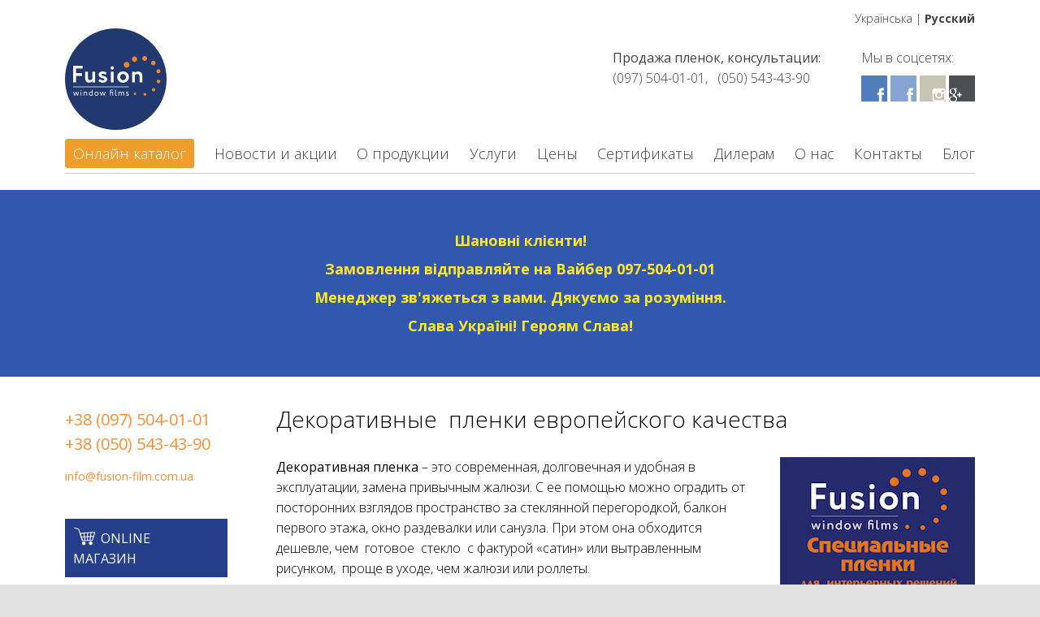

--- FILE ---
content_type: text/html; charset=UTF-8
request_url: https://fusion-film.com.ua/products/films/special
body_size: 11602
content:
<?xml version="1.0" encoding="UTF-8"?>
<!DOCTYPE html>
<html lang="ru">
  <head>
    <meta charset="utf-8" />

    <meta content="width=device-width, initial-scale=1.0" name="viewport" />

    <link rel="stylesheet" href="/assets/bundles/1af21b1f2b2ba17ef036d6e2c159390f-public.css" />

    <link rel="stylesheet" href="https://fonts.googleapis.com/css?family=Open+Sans:100,200,400,300,700,100italic,200italic,300italic,400italic,700italic,&amp;subset=latin,cyrillic" />

    <meta http-equiv="Content-Type" content="text/html; charset=utf-8" />

    <meta name="referrer" content="always" />

    <title>Купить матовую и декоративную пленку</title>
    <meta name="keywords" content="пленка, купить, украина, сравнение, наружных, декоративная, на стекло, с рисунком, для стекол, окно, матовая, полупрозрачная, полосы, квадраты, Global, Fusion" />

    <meta name="description" content="Купите декоративную пленку (матовую, полосы, квадраты) для стекол и перегородок в Украине. Заказы по тел. 097-504-01-01 или 050-543-43-90" />

    <link rel="canonical" href="/products/films/special" />

    <meta name="geo.position" content="50.45509800000001,30.412374999999997" />

    <meta name="ICBM" content="50.45509800000001,30.412374999999997" />

    <meta name="geo.placename" content="Global Fusion" />

    <meta name="dcterms.Identifier" content="/products/films/special" />

    <meta name="dcterms.Format" content="text/html" />

    <meta name="dcterms.Relation" content="Global Fusion" />

    <meta name="dcterms.Language" content="ru" />

    <meta name="dcterms.Publisher" content="Global Fusion" />

    <meta name="dcterms.Type" content="text/html" />

    <meta name="dcterms.Coverage" content="https://fusion-film.com.ua/" />

    <meta name="dcterms.Rights" content="Copyright &copy;2021 Global Fusion." />

    <meta name="dcterms.Title" content="Купить матовую и декоративную пленку" />

    <meta name="dcterms.Subject" content="пленка, купить, украина, сравнение, наружных, декоративная, на стекло, с рисунком, для стекол, окно, матовая, полупрозрачная, полосы, квадраты, Global, Fusion" />

    <meta name="dcterms.Contributor" content="Global Fusion" />

    <meta name="dcterms.Date" content="yyyy-MM-dd" />

    <meta name="dcterms.Description" content="Купите декоративную пленку (матовую, полосы, квадраты) для стекол и перегородок в Украине. Заказы по тел. 097-504-01-01 или 050-543-43-90" />

    <meta property="fb:profile_id" content="1746023092342888" />

    <meta property="og:type" content="website" />

    <meta property="og:locale" content="ru_RU" />

    <meta property="og:url" content="/products/films/special" />

    <meta property="og:title" content="Купить матовую и декоративную пленку" />

    <meta property="og:description" content="Купите декоративную пленку (матовую, полосы, квадраты) для стекол и перегородок в Украине. Заказы по тел. 097-504-01-01 или 050-543-43-90" />

    <meta property="og:image" content="https://fusion-film.com.ua/assets/images/seo-logo.png" />

    <meta property="og:image:type" content="image/png" />

    <meta property="og:image:width" content="1023" />

    <meta property="og:image:height" content="660" />

    <meta property="og:site_name" content="Global Fusion" />

    <meta property="og:see_also" content="https://www.facebook.com/tonirovka.fusion" />

    <meta property="og:see_also" content="https://www.youtube.com/c/ГлобалФьюжнУкраинаКиїв" />

    <script type="application/ld+json">
{
    "@context": "http://schema.org",
    "@type": "LocalBusiness",
    "name": "Global Fusion",
    "alternateName": "Global Fusion",
    "description": "Тонировочные пленки Fusion window films",
    "url": "https://fusion-film.com.ua/",
    "sameAs": ["https://www.facebook.com/tonirovka.fusion","https://www.youtube.com/c/ГлобалФьюжнУкраинаКиїв"],
    "image": {
        "@type": "ImageObject",
        "url": "https://fusion-film.com.ua/assets/images/clogo.png",
        "height": "250",
        "width": "250"
    },
    "telephone": " +380442227211",
    "email": "&#105;&#110;&#102;&#111;&#64;&#102;&#117;&#115;&#105;&#111;&#110;&#45;&#102;&#105;&#108;&#109;&#46;&#99;&#111;&#109;&#46;&#117;&#97;",
    "address": {
        "@type": "PostalAddress",
        "streetAddress": "Druzhkivska St, 10",
        "addressLocality": "Kiev",
        "postalCode": "03113",
        "addressCountry": "Ukraine"
    },
    "logo": {
        "@type": "ImageObject",
        "url": "https://fusion-film.com.ua/assets/images/clogo.png",
        "height": "250",
        "width": "250"
    },
    "location": {
        "@type": "Place",
        "name": "Global Fusion",
        "alternateName": "Global Fusion",
        "description": "Тонировочные пленки Fusion window films",
        "telephone": " +380442227211",
        "image": {
            "@type": "ImageObject",
            "url": "https://fusion-film.com.ua/assets/images/clogo.png",
            "height": "250",
            "width": "250"
        },
        "logo": {
            "@type": "ImageObject",
            "url": "https://fusion-film.com.ua/assets/images/clogo.png",
            "height": "250",
            "width": "250"
        },
        "url": "https://fusion-film.com.ua/",
        "sameAs": ["https://www.facebook.com/tonirovka.fusion","https://www.youtube.com/c/ГлобалФьюжнУкраинаКиїв"],
        "geo": {
            "@type": "GeoCoordinates",
            "latitude": "50.45509800000001",
            "longitude": "30.412374999999997"
        },
        "address": {
            "@type": "PostalAddress",
            "streetAddress": "Druzhkivska St, 10",
            "addressLocality": "Kiev",
            "postalCode": "03113",
            "addressCountry": "Ukraine"
        },
        "openingHoursSpecification": [
            {
                "@type": "OpeningHoursSpecification",
                "closes": "18:30:00",
                "dayOfWeek": ["Monday"],
                "opens": "09:30:00"
            },
            {
                "@type": "OpeningHoursSpecification",
                "closes": "18:30:00",
                "dayOfWeek": ["Tuesday"],
                "opens": "09:30:00"
            },
            {
                "@type": "OpeningHoursSpecification",
                "closes": "18:30:00",
                "dayOfWeek": ["Wednesday"],
                "opens": "09:30:00"
            },
            {
                "@type": "OpeningHoursSpecification",
                "closes": "18:30:00",
                "dayOfWeek": ["Thursday"],
                "opens": "09:30:00"
            },
            {
                "@type": "OpeningHoursSpecification",
                "closes": "18:30:00",
                "dayOfWeek": ["Friday"],
                "opens": "09:30:00"
            }
        ]
    },
    "contactPoint": [
        {
            "@type": "ContactPoint",
            "telephone": " +380442227211",
            "contactType": "sales"
        }
    ],
    "openingHoursSpecification": [
        {
            "@type": "OpeningHoursSpecification",
            "closes": "18:30:00",
            "dayOfWeek": ["Monday"],
            "opens": "09:30:00"
        },
        {
            "@type": "OpeningHoursSpecification",
            "closes": "18:30:00",
            "dayOfWeek": ["Tuesday"],
            "opens": "09:30:00"
        },
        {
            "@type": "OpeningHoursSpecification",
            "closes": "18:30:00",
            "dayOfWeek": ["Wednesday"],
            "opens": "09:30:00"
        },
        {
            "@type": "OpeningHoursSpecification",
            "closes": "18:30:00",
            "dayOfWeek": ["Thursday"],
            "opens": "09:30:00"
        },
        {
            "@type": "OpeningHoursSpecification",
            "closes": "18:30:00",
            "dayOfWeek": ["Friday"],
            "opens": "09:30:00"
        }
    ]
}

    </script>
    <script type="application/ld+json">
{
    "@context": "http://schema.org",
    "@type": "WebSite",
    "name": "Global Fusion",
    "url": "https://fusion-film.com.ua/",
    "image": "https://fusion-film.com.ua/assets/images/seo-logo.png",
    "sameAs": ["https://www.facebook.com/tonirovka.fusion","https://www.youtube.com/c/ГлобалФьюжнУкраинаКиїв"],
    "copyrightHolder": {
        "@type": "LocalBusiness",
        "name": "Global Fusion",
        "alternateName": "Global Fusion",
        "description": "Тонировочные пленки Fusion window films",
        "url": "https://fusion-film.com.ua/",
        "sameAs": ["https://www.facebook.com/tonirovka.fusion","https://www.youtube.com/c/ГлобалФьюжнУкраинаКиїв"],
        "image": {
            "@type": "ImageObject",
            "url": "https://fusion-film.com.ua/assets/images/clogo.png",
            "height": "250",
            "width": "250"
        },
        "telephone": " +380442227211",
        "email": "&#105;&#110;&#102;&#111;&#64;&#102;&#117;&#115;&#105;&#111;&#110;&#45;&#102;&#105;&#108;&#109;&#46;&#99;&#111;&#109;&#46;&#117;&#97;",
        "address": {
            "@type": "PostalAddress",
            "streetAddress": "Druzhkivska St, 10",
            "addressLocality": "Kiev",
            "postalCode": "03113",
            "addressCountry": "Ukraine"
        },
        "logo": {
            "@type": "ImageObject",
            "url": "https://fusion-film.com.ua/assets/images/clogo.png",
            "height": "250",
            "width": "250"
        },
        "location": {
            "@type": "Place",
            "name": "Global Fusion",
            "alternateName": "Global Fusion",
            "description": "Тонировочные пленки Fusion window films",
            "telephone": " +380442227211",
            "image": {
                "@type": "ImageObject",
                "url": "https://fusion-film.com.ua/assets/images/clogo.png",
                "height": "250",
                "width": "250"
            },
            "logo": {
                "@type": "ImageObject",
                "url": "https://fusion-film.com.ua/assets/images/clogo.png",
                "height": "250",
                "width": "250"
            },
            "url": "https://fusion-film.com.ua/",
            "sameAs": ["https://www.facebook.com/tonirovka.fusion","https://www.youtube.com/c/ГлобалФьюжнУкраинаКиїв"],
            "geo": {
                "@type": "GeoCoordinates",
                "latitude": "50.45509800000001",
                "longitude": "30.412374999999997"
            },
            "address": {
                "@type": "PostalAddress",
                "streetAddress": "Druzhkivska St, 10",
                "addressLocality": "Kiev",
                "postalCode": "03113",
                "addressCountry": "Ukraine"
            },
            "openingHoursSpecification": [
                {
                    "@type": "OpeningHoursSpecification",
                    "closes": "18:30:00",
                    "dayOfWeek": ["Monday"],
                    "opens": "09:30:00"
                },
                {
                    "@type": "OpeningHoursSpecification",
                    "closes": "18:30:00",
                    "dayOfWeek": ["Tuesday"],
                    "opens": "09:30:00"
                },
                {
                    "@type": "OpeningHoursSpecification",
                    "closes": "18:30:00",
                    "dayOfWeek": ["Wednesday"],
                    "opens": "09:30:00"
                },
                {
                    "@type": "OpeningHoursSpecification",
                    "closes": "18:30:00",
                    "dayOfWeek": ["Thursday"],
                    "opens": "09:30:00"
                },
                {
                    "@type": "OpeningHoursSpecification",
                    "closes": "18:30:00",
                    "dayOfWeek": ["Friday"],
                    "opens": "09:30:00"
                }
            ]
        },
        "contactPoint": [
            {
                "@type": "ContactPoint",
                "telephone": " +380442227211",
                "contactType": "sales"
            }
        ],
        "openingHoursSpecification": [
            {
                "@type": "OpeningHoursSpecification",
                "closes": "18:30:00",
                "dayOfWeek": ["Monday"],
                "opens": "09:30:00"
            },
            {
                "@type": "OpeningHoursSpecification",
                "closes": "18:30:00",
                "dayOfWeek": ["Tuesday"],
                "opens": "09:30:00"
            },
            {
                "@type": "OpeningHoursSpecification",
                "closes": "18:30:00",
                "dayOfWeek": ["Wednesday"],
                "opens": "09:30:00"
            },
            {
                "@type": "OpeningHoursSpecification",
                "closes": "18:30:00",
                "dayOfWeek": ["Thursday"],
                "opens": "09:30:00"
            },
            {
                "@type": "OpeningHoursSpecification",
                "closes": "18:30:00",
                "dayOfWeek": ["Friday"],
                "opens": "09:30:00"
            }
        ]
    },
    "author": {
        "@type": "LocalBusiness",
        "name": "Global Fusion",
        "alternateName": "Global Fusion",
        "description": "Тонировочные пленки Fusion window films",
        "url": "https://fusion-film.com.ua/",
        "sameAs": ["https://www.facebook.com/tonirovka.fusion","https://www.youtube.com/c/ГлобалФьюжнУкраинаКиїв"],
        "image": {
            "@type": "ImageObject",
            "url": "https://fusion-film.com.ua/assets/images/clogo.png",
            "height": "250",
            "width": "250"
        },
        "telephone": " +380442227211",
        "email": "&#105;&#110;&#102;&#111;&#64;&#102;&#117;&#115;&#105;&#111;&#110;&#45;&#102;&#105;&#108;&#109;&#46;&#99;&#111;&#109;&#46;&#117;&#97;",
        "address": {
            "@type": "PostalAddress",
            "streetAddress": "Druzhkivska St, 10",
            "addressLocality": "Kiev",
            "postalCode": "03113",
            "addressCountry": "Ukraine"
        },
        "logo": {
            "@type": "ImageObject",
            "url": "https://fusion-film.com.ua/assets/images/clogo.png",
            "height": "250",
            "width": "250"
        },
        "location": {
            "@type": "Place",
            "name": "Global Fusion",
            "alternateName": "Global Fusion",
            "description": "Тонировочные пленки Fusion window films",
            "telephone": " +380442227211",
            "image": {
                "@type": "ImageObject",
                "url": "https://fusion-film.com.ua/assets/images/clogo.png",
                "height": "250",
                "width": "250"
            },
            "logo": {
                "@type": "ImageObject",
                "url": "https://fusion-film.com.ua/assets/images/clogo.png",
                "height": "250",
                "width": "250"
            },
            "url": "https://fusion-film.com.ua/",
            "sameAs": ["https://www.facebook.com/tonirovka.fusion","https://www.youtube.com/c/ГлобалФьюжнУкраинаКиїв"],
            "geo": {
                "@type": "GeoCoordinates",
                "latitude": "50.45509800000001",
                "longitude": "30.412374999999997"
            },
            "address": {
                "@type": "PostalAddress",
                "streetAddress": "Druzhkivska St, 10",
                "addressLocality": "Kiev",
                "postalCode": "03113",
                "addressCountry": "Ukraine"
            },
            "openingHoursSpecification": [
                {
                    "@type": "OpeningHoursSpecification",
                    "closes": "18:30:00",
                    "dayOfWeek": ["Monday"],
                    "opens": "09:30:00"
                },
                {
                    "@type": "OpeningHoursSpecification",
                    "closes": "18:30:00",
                    "dayOfWeek": ["Tuesday"],
                    "opens": "09:30:00"
                },
                {
                    "@type": "OpeningHoursSpecification",
                    "closes": "18:30:00",
                    "dayOfWeek": ["Wednesday"],
                    "opens": "09:30:00"
                },
                {
                    "@type": "OpeningHoursSpecification",
                    "closes": "18:30:00",
                    "dayOfWeek": ["Thursday"],
                    "opens": "09:30:00"
                },
                {
                    "@type": "OpeningHoursSpecification",
                    "closes": "18:30:00",
                    "dayOfWeek": ["Friday"],
                    "opens": "09:30:00"
                }
            ]
        },
        "contactPoint": [
            {
                "@type": "ContactPoint",
                "telephone": " +380442227211",
                "contactType": "sales"
            }
        ],
        "openingHoursSpecification": [
            {
                "@type": "OpeningHoursSpecification",
                "closes": "18:30:00",
                "dayOfWeek": ["Monday"],
                "opens": "09:30:00"
            },
            {
                "@type": "OpeningHoursSpecification",
                "closes": "18:30:00",
                "dayOfWeek": ["Tuesday"],
                "opens": "09:30:00"
            },
            {
                "@type": "OpeningHoursSpecification",
                "closes": "18:30:00",
                "dayOfWeek": ["Wednesday"],
                "opens": "09:30:00"
            },
            {
                "@type": "OpeningHoursSpecification",
                "closes": "18:30:00",
                "dayOfWeek": ["Thursday"],
                "opens": "09:30:00"
            },
            {
                "@type": "OpeningHoursSpecification",
                "closes": "18:30:00",
                "dayOfWeek": ["Friday"],
                "opens": "09:30:00"
            }
        ]
    },
    "creator": {
        "@type": "Organization"
    }
}

    </script>
    <script type="application/ld+json">
{
    "@context": "http://schema.org",
    "@type": "Place",
    "name": "Global Fusion",
    "alternateName": "Global Fusion",
    "description": "Тонировочные пленки Fusion window films",
    "telephone": " +380442227211",
    "image": {
        "@type": "ImageObject",
        "url": "https://fusion-film.com.ua/assets/images/clogo.png",
        "height": "250",
        "width": "250"
    },
    "logo": {
        "@type": "ImageObject",
        "url": "https://fusion-film.com.ua/assets/images/clogo.png",
        "height": "250",
        "width": "250"
    },
    "url": "https://fusion-film.com.ua/",
    "sameAs": ["https://www.facebook.com/tonirovka.fusion","https://www.youtube.com/c/ГлобалФьюжнУкраинаКиїв"],
    "geo": {
        "@type": "GeoCoordinates",
        "latitude": "50.45509800000001",
        "longitude": "30.412374999999997"
    },
    "address": {
        "@type": "PostalAddress",
        "streetAddress": "Druzhkivska St, 10",
        "addressLocality": "Kiev",
        "postalCode": "03113",
        "addressCountry": "Ukraine"
    },
    "openingHoursSpecification": [
        {
            "@type": "OpeningHoursSpecification",
            "closes": "18:30:00",
            "dayOfWeek": ["Monday"],
            "opens": "09:30:00"
        },
        {
            "@type": "OpeningHoursSpecification",
            "closes": "18:30:00",
            "dayOfWeek": ["Tuesday"],
            "opens": "09:30:00"
        },
        {
            "@type": "OpeningHoursSpecification",
            "closes": "18:30:00",
            "dayOfWeek": ["Wednesday"],
            "opens": "09:30:00"
        },
        {
            "@type": "OpeningHoursSpecification",
            "closes": "18:30:00",
            "dayOfWeek": ["Thursday"],
            "opens": "09:30:00"
        },
        {
            "@type": "OpeningHoursSpecification",
            "closes": "18:30:00",
            "dayOfWeek": ["Friday"],
            "opens": "09:30:00"
        }
    ]
}

    </script>
    <script type="application/ld+json">
{
    "@context": "http://schema.org",
    "@type": "WebPage",
    "name": "Купить матовую и декоративную пленку",
    "description": "Купите декоративную пленку (матовую, полосы, квадраты) для стекол и перегородок в Украине. Заказы по тел. 097-504-01-01 или 050-543-43-90",
    "image": {
        "@type": "ImageObject",
        "url": "https://fusion-film.com.ua/assets/images/seo-logo.png",
        "width": "1023",
        "height": "660"
    },
    "url": "/products/films/special",
    "mainEntityOfPage": "/products/films/special",
    "inLanguage": "ru",
    "headline": "Купить матовую и декоративную пленку",
    "keywords": "пленка, купить, украина, сравнение, наружных, декоративная, на стекло, с рисунком, для стекол, окно, матовая, полупрозрачная, полосы, квадраты, Global, Fusion",
    "author": {
        "@type": "LocalBusiness",
        "name": "Global Fusion",
        "alternateName": "Global Fusion",
        "description": "Тонировочные пленки Fusion window films",
        "url": "https://fusion-film.com.ua/",
        "sameAs": ["https://www.facebook.com/tonirovka.fusion","https://www.youtube.com/c/ГлобалФьюжнУкраинаКиїв"],
        "image": {
            "@type": "ImageObject",
            "url": "https://fusion-film.com.ua/assets/images/clogo.png",
            "height": "250",
            "width": "250"
        },
        "telephone": " +380442227211",
        "email": "&#105;&#110;&#102;&#111;&#64;&#102;&#117;&#115;&#105;&#111;&#110;&#45;&#102;&#105;&#108;&#109;&#46;&#99;&#111;&#109;&#46;&#117;&#97;",
        "address": {
            "@type": "PostalAddress",
            "streetAddress": "Druzhkivska St, 10",
            "addressLocality": "Kiev",
            "postalCode": "03113",
            "addressCountry": "Ukraine"
        },
        "logo": {
            "@type": "ImageObject",
            "url": "https://fusion-film.com.ua/assets/images/clogo.png",
            "height": "250",
            "width": "250"
        },
        "location": {
            "@type": "Place",
            "name": "Global Fusion",
            "alternateName": "Global Fusion",
            "description": "Тонировочные пленки Fusion window films",
            "telephone": " +380442227211",
            "image": {
                "@type": "ImageObject",
                "url": "https://fusion-film.com.ua/assets/images/clogo.png",
                "height": "250",
                "width": "250"
            },
            "logo": {
                "@type": "ImageObject",
                "url": "https://fusion-film.com.ua/assets/images/clogo.png",
                "height": "250",
                "width": "250"
            },
            "url": "https://fusion-film.com.ua/",
            "sameAs": ["https://www.facebook.com/tonirovka.fusion","https://www.youtube.com/c/ГлобалФьюжнУкраинаКиїв"],
            "geo": {
                "@type": "GeoCoordinates",
                "latitude": "50.45509800000001",
                "longitude": "30.412374999999997"
            },
            "address": {
                "@type": "PostalAddress",
                "streetAddress": "Druzhkivska St, 10",
                "addressLocality": "Kiev",
                "postalCode": "03113",
                "addressCountry": "Ukraine"
            },
            "openingHoursSpecification": [
                {
                    "@type": "OpeningHoursSpecification",
                    "closes": "18:30:00",
                    "dayOfWeek": ["Monday"],
                    "opens": "09:30:00"
                },
                {
                    "@type": "OpeningHoursSpecification",
                    "closes": "18:30:00",
                    "dayOfWeek": ["Tuesday"],
                    "opens": "09:30:00"
                },
                {
                    "@type": "OpeningHoursSpecification",
                    "closes": "18:30:00",
                    "dayOfWeek": ["Wednesday"],
                    "opens": "09:30:00"
                },
                {
                    "@type": "OpeningHoursSpecification",
                    "closes": "18:30:00",
                    "dayOfWeek": ["Thursday"],
                    "opens": "09:30:00"
                },
                {
                    "@type": "OpeningHoursSpecification",
                    "closes": "18:30:00",
                    "dayOfWeek": ["Friday"],
                    "opens": "09:30:00"
                }
            ]
        },
        "contactPoint": [
            {
                "@type": "ContactPoint",
                "telephone": " +380442227211",
                "contactType": "sales"
            }
        ],
        "openingHoursSpecification": [
            {
                "@type": "OpeningHoursSpecification",
                "closes": "18:30:00",
                "dayOfWeek": ["Monday"],
                "opens": "09:30:00"
            },
            {
                "@type": "OpeningHoursSpecification",
                "closes": "18:30:00",
                "dayOfWeek": ["Tuesday"],
                "opens": "09:30:00"
            },
            {
                "@type": "OpeningHoursSpecification",
                "closes": "18:30:00",
                "dayOfWeek": ["Wednesday"],
                "opens": "09:30:00"
            },
            {
                "@type": "OpeningHoursSpecification",
                "closes": "18:30:00",
                "dayOfWeek": ["Thursday"],
                "opens": "09:30:00"
            },
            {
                "@type": "OpeningHoursSpecification",
                "closes": "18:30:00",
                "dayOfWeek": ["Friday"],
                "opens": "09:30:00"
            }
        ]
    },
    "publisher": {
        "@type": "LocalBusiness",
        "name": "Global Fusion",
        "alternateName": "Global Fusion",
        "description": "Тонировочные пленки Fusion window films",
        "url": "https://fusion-film.com.ua/",
        "sameAs": ["https://www.facebook.com/tonirovka.fusion","https://www.youtube.com/c/ГлобалФьюжнУкраинаКиїв"],
        "image": {
            "@type": "ImageObject",
            "url": "https://fusion-film.com.ua/assets/images/clogo.png",
            "height": "250",
            "width": "250"
        },
        "telephone": " +380442227211",
        "email": "&#105;&#110;&#102;&#111;&#64;&#102;&#117;&#115;&#105;&#111;&#110;&#45;&#102;&#105;&#108;&#109;&#46;&#99;&#111;&#109;&#46;&#117;&#97;",
        "address": {
            "@type": "PostalAddress",
            "streetAddress": "Druzhkivska St, 10",
            "addressLocality": "Kiev",
            "postalCode": "03113",
            "addressCountry": "Ukraine"
        },
        "logo": {
            "@type": "ImageObject",
            "url": "https://fusion-film.com.ua/assets/images/clogo.png",
            "height": "250",
            "width": "250"
        },
        "location": {
            "@type": "Place",
            "name": "Global Fusion",
            "alternateName": "Global Fusion",
            "description": "Тонировочные пленки Fusion window films",
            "telephone": " +380442227211",
            "image": {
                "@type": "ImageObject",
                "url": "https://fusion-film.com.ua/assets/images/clogo.png",
                "height": "250",
                "width": "250"
            },
            "logo": {
                "@type": "ImageObject",
                "url": "https://fusion-film.com.ua/assets/images/clogo.png",
                "height": "250",
                "width": "250"
            },
            "url": "https://fusion-film.com.ua/",
            "sameAs": ["https://www.facebook.com/tonirovka.fusion","https://www.youtube.com/c/ГлобалФьюжнУкраинаКиїв"],
            "geo": {
                "@type": "GeoCoordinates",
                "latitude": "50.45509800000001",
                "longitude": "30.412374999999997"
            },
            "address": {
                "@type": "PostalAddress",
                "streetAddress": "Druzhkivska St, 10",
                "addressLocality": "Kiev",
                "postalCode": "03113",
                "addressCountry": "Ukraine"
            },
            "openingHoursSpecification": [
                {
                    "@type": "OpeningHoursSpecification",
                    "closes": "18:30:00",
                    "dayOfWeek": ["Monday"],
                    "opens": "09:30:00"
                },
                {
                    "@type": "OpeningHoursSpecification",
                    "closes": "18:30:00",
                    "dayOfWeek": ["Tuesday"],
                    "opens": "09:30:00"
                },
                {
                    "@type": "OpeningHoursSpecification",
                    "closes": "18:30:00",
                    "dayOfWeek": ["Wednesday"],
                    "opens": "09:30:00"
                },
                {
                    "@type": "OpeningHoursSpecification",
                    "closes": "18:30:00",
                    "dayOfWeek": ["Thursday"],
                    "opens": "09:30:00"
                },
                {
                    "@type": "OpeningHoursSpecification",
                    "closes": "18:30:00",
                    "dayOfWeek": ["Friday"],
                    "opens": "09:30:00"
                }
            ]
        },
        "contactPoint": [
            {
                "@type": "ContactPoint",
                "telephone": " +380442227211",
                "contactType": "sales"
            }
        ],
        "openingHoursSpecification": [
            {
                "@type": "OpeningHoursSpecification",
                "closes": "18:30:00",
                "dayOfWeek": ["Monday"],
                "opens": "09:30:00"
            },
            {
                "@type": "OpeningHoursSpecification",
                "closes": "18:30:00",
                "dayOfWeek": ["Tuesday"],
                "opens": "09:30:00"
            },
            {
                "@type": "OpeningHoursSpecification",
                "closes": "18:30:00",
                "dayOfWeek": ["Wednesday"],
                "opens": "09:30:00"
            },
            {
                "@type": "OpeningHoursSpecification",
                "closes": "18:30:00",
                "dayOfWeek": ["Thursday"],
                "opens": "09:30:00"
            },
            {
                "@type": "OpeningHoursSpecification",
                "closes": "18:30:00",
                "dayOfWeek": ["Friday"],
                "opens": "09:30:00"
            }
        ]
    },
    "copyrightHolder": {
        "@type": "LocalBusiness",
        "name": "Global Fusion",
        "alternateName": "Global Fusion",
        "description": "Тонировочные пленки Fusion window films",
        "url": "https://fusion-film.com.ua/",
        "sameAs": ["https://www.facebook.com/tonirovka.fusion","https://www.youtube.com/c/ГлобалФьюжнУкраинаКиїв"],
        "image": {
            "@type": "ImageObject",
            "url": "https://fusion-film.com.ua/assets/images/clogo.png",
            "height": "250",
            "width": "250"
        },
        "telephone": " +380442227211",
        "email": "&#105;&#110;&#102;&#111;&#64;&#102;&#117;&#115;&#105;&#111;&#110;&#45;&#102;&#105;&#108;&#109;&#46;&#99;&#111;&#109;&#46;&#117;&#97;",
        "address": {
            "@type": "PostalAddress",
            "streetAddress": "Druzhkivska St, 10",
            "addressLocality": "Kiev",
            "postalCode": "03113",
            "addressCountry": "Ukraine"
        },
        "logo": {
            "@type": "ImageObject",
            "url": "https://fusion-film.com.ua/assets/images/clogo.png",
            "height": "250",
            "width": "250"
        },
        "location": {
            "@type": "Place",
            "name": "Global Fusion",
            "alternateName": "Global Fusion",
            "description": "Тонировочные пленки Fusion window films",
            "telephone": " +380442227211",
            "image": {
                "@type": "ImageObject",
                "url": "https://fusion-film.com.ua/assets/images/clogo.png",
                "height": "250",
                "width": "250"
            },
            "logo": {
                "@type": "ImageObject",
                "url": "https://fusion-film.com.ua/assets/images/clogo.png",
                "height": "250",
                "width": "250"
            },
            "url": "https://fusion-film.com.ua/",
            "sameAs": ["https://www.facebook.com/tonirovka.fusion","https://www.youtube.com/c/ГлобалФьюжнУкраинаКиїв"],
            "geo": {
                "@type": "GeoCoordinates",
                "latitude": "50.45509800000001",
                "longitude": "30.412374999999997"
            },
            "address": {
                "@type": "PostalAddress",
                "streetAddress": "Druzhkivska St, 10",
                "addressLocality": "Kiev",
                "postalCode": "03113",
                "addressCountry": "Ukraine"
            },
            "openingHoursSpecification": [
                {
                    "@type": "OpeningHoursSpecification",
                    "closes": "18:30:00",
                    "dayOfWeek": ["Monday"],
                    "opens": "09:30:00"
                },
                {
                    "@type": "OpeningHoursSpecification",
                    "closes": "18:30:00",
                    "dayOfWeek": ["Tuesday"],
                    "opens": "09:30:00"
                },
                {
                    "@type": "OpeningHoursSpecification",
                    "closes": "18:30:00",
                    "dayOfWeek": ["Wednesday"],
                    "opens": "09:30:00"
                },
                {
                    "@type": "OpeningHoursSpecification",
                    "closes": "18:30:00",
                    "dayOfWeek": ["Thursday"],
                    "opens": "09:30:00"
                },
                {
                    "@type": "OpeningHoursSpecification",
                    "closes": "18:30:00",
                    "dayOfWeek": ["Friday"],
                    "opens": "09:30:00"
                }
            ]
        },
        "contactPoint": [
            {
                "@type": "ContactPoint",
                "telephone": " +380442227211",
                "contactType": "sales"
            }
        ],
        "openingHoursSpecification": [
            {
                "@type": "OpeningHoursSpecification",
                "closes": "18:30:00",
                "dayOfWeek": ["Monday"],
                "opens": "09:30:00"
            },
            {
                "@type": "OpeningHoursSpecification",
                "closes": "18:30:00",
                "dayOfWeek": ["Tuesday"],
                "opens": "09:30:00"
            },
            {
                "@type": "OpeningHoursSpecification",
                "closes": "18:30:00",
                "dayOfWeek": ["Wednesday"],
                "opens": "09:30:00"
            },
            {
                "@type": "OpeningHoursSpecification",
                "closes": "18:30:00",
                "dayOfWeek": ["Thursday"],
                "opens": "09:30:00"
            },
            {
                "@type": "OpeningHoursSpecification",
                "closes": "18:30:00",
                "dayOfWeek": ["Friday"],
                "opens": "09:30:00"
            }
        ]
    }
}

    </script>
    <link rel="shortcut icon" sizes="96x96" type="image/png" href="/assets/images/283c7b1a1a3d2f7406129d2d78d1b33b-favicon-96x96.png" />

    <link rel="shortcut icon" sizes="32x32" type="image/png" href="/assets/images/7550b9079f046a4ba8a8cf9533be5dc3-favicon-32x32.png" />

    <link rel="shortcut icon" sizes="16x16" type="image/png" href="/assets/images/25fa3aacb7cc9bf120a8143192c7c6b5-favicon-16x16.png" />

    <link rel="icon" sizes="192x192" type="image/png" href="/assets/images/a4bb0e2a060ce7370d90e3feab89b9e9-android-chrome-192x192.png" />

    <link rel="icon" sizes="144x144" type="image/png" href="/assets/images/4213a0a57b6b3aceb1b8c2a5f6083c88-android-chrome-144x144.png" />

    <link rel="icon" sizes="72x72" type="image/png" href="/assets/images/dbde0fc0c6882d82eca83910ea452434-android-chrome-72x72.png" />

    <link rel="icon" sizes="36x36" type="image/png" href="/assets/images/bb52ab6d6c794e6650f39f1bc53be634-android-chrome-36x36.png" />

    <link rel="icon" sizes="48x48" type="image/png" href="/assets/images/6671a63d0b0a5c94abfc84759077cbf6-android-chrome-48x48.png" />

    <link rel="apple-touch-icon" sizes="180x180" type="image/png" href="/assets/images/27b75de3770ca6bfc2c84201a0a8c99a-apple-touch-icon-180x180.png" />

  </head>
  <body>
    <div class="body-wrapper">
      <div class="header">
        <div class="header--topline">
          <div class="lang-selector">
            <a href="/uk/products/films/special" class="">Українська</a>
            |

            <a href="/products/films/special" class="active">Русский</a>
          </div>
          <a class="header--logo" href="/ru">
            <img src="/assets/images/header/e951f8aa748b46153c09326d46d86dab-clogo.png" />

          </a>
          <div class="header--menu-toggler">
            <div class="header--menu-toggler--burger">
              <span class="before"></span>
              <span class="main"></span>
              <span class="after"></span>
            </div>
          </div>
          <div class="header--social-networks">
            <div>Мы в соцсетях:</div>
            <a class="header-footer--social-network header-footer--social-network--facebook" target="_blank" href="https://www.facebook.com/%D0%A2%D0%BE%D0%BD%D0%B8%D1%80%D0%BE%D0%B2%D0%BE%D1%87%D0%BD%D1%8B%D0%B5-%D0%B8-%D0%B1%D1%80%D0%BE%D0%BD%D0%B8%D1%80%D0%BE%D0%B2%D0%B0%D0%BD%D0%BD%D1%8B%D0%B5-%D0%BF%D0%BB%D0%B5%D0%BD%D0%BA%D0%B8-Fusion-1746023092342888/"></a>
            <a class="header-footer--social-network header-footer--social-network--facebook" style="opacity: 70%" target="_blank" href="https://www.facebook.com/tinting.fusion"></a>
            <a class="header-footer--social-network header-footer--social-network--youtube" target="_blank" href="https://www.youtube.com/channel/UCCuPkKdCuWZsb3zqL9evlMA"></a>
            <a class="header-footer--social-network header-footer--social-network--instagram" target="_blank" href="https://www.instagram.com/fusion.film"></a>
          </div>
          <div class="header--callback">
            <div class="header--callback--section">
              <div class="header--callback--title">Продажа пленок, консультации:</div>
              <a class="header--callback--phone" href="tel:+380975040101">(097) 504-01-01,</a>
              <a class="header--callback--phone" href="tel:+380505434390">(050) 543-43-90</a>
            </div>
          </div>
          <div class="header--phones-mob">
            <a class="header--phones-mob--phone" href="tel:+380975040101">(097) 504-01-01</a>
            <a class="header--phones-mob--phone" href="tel:+380505434390">(050) 543-43-90</a>
          </div>
        </div>
        <ul class="header--menu">
          <li class="header--submenu">
            <a href="/magazin-katalog" class="header--menu--store">Онлайн каталог</a>
            <ul>
              <li>
                <a href="/magazin-katalog/plenki/avtomobilnie">Автомобильные пленки</a>
              </li>
              <li>
                <a href="/magazin-katalog/plenki/solncezaschitnie">Солнцезащитные пленки</a>
              </li>
              <li>
                <a href="/magazin-katalog/plenki/protivoudarnie">Противоударные пленки</a>
              </li>
              <li>
                <a href="/magazin-katalog/plenki/dekorativnie">Декоративные и специальные пленки</a>
              </li>
              <li>
                <a href="/magazin-katalog/coverstyl">Фактурные виниловые пленки Cover Styl'</a>
              </li>
              <li>
                <a href="/magazin-katalog/instrument-dlya-tonirovki">Инструмент для работы с пленками</a>
              </li>
              <li>
                <a href="/magazin-katalog/oplata-i-dostavka">Оплата и доставка</a>
              </li>
            </ul>
          </li>
          <li class="">
            <a href="/news">Новости и акции</a>
          </li>
          <li class="header--submenu current">
            <a href="/products" class="">О продукции</a>
            <ul>
              <li>
                <a href="/products/o-plenkah">О пленках</a>
              </li>
              <li>
                <a href="/products/films/coverstyl">
                  <span style="display:inline-block;background:#ef9d2c;color:#fff;padding:5px;border-radius:3px;margin-right:5px;">NEW</span>Интерьерные пленки Cover Styl', применение
                </a>
              </li>
              <li>
                <a href="/products/films/automotive">Тонировочные пленки для стекол авто</a>
              </li>
              <li>
                <a href="/products/films/security">Бронепленки по классам защиты</a>
              </li>
              <li>
                <a href="/products/films/solar">Защита от солнца и УФ-излучения</a>
              </li>
              <li>
                <a href="/products/films/special">Специальные пленки</a>
              </li>
              <li>
                <a href="/products/tools">Инструмент</a>
              </li>
            </ul>
          </li>
          <li class="header--submenu">
            <a href="javascript: void(0)" class="">Услуги</a>
            <ul>
              <li>
                <a href="/services/mounting">Установка на окна</a>
              </li>
              <li>
                <a href="/services/auto-toning">Тонировка авто</a>
              </li>
              <li>
                <a href="/services/demounting">Демонтаж пленки</a>
              </li>
            </ul>
          </li>
          <li class="header--submenu">
            <a href="javascript: void(0)" class="">Цены</a>
            <ul>
              <li>
                <a href="/assets/documents/architectural-films-prices.pdf">Оптовый прайс на архитектурные пленки</a>
              </li>
              <li>
                <a href="/assets/documents/automotive-films-prices.pdf">Оптовый прайс на автомобильные пленки</a>
              </li>
              <li>
                <a href="/assets/documents/coverstyl-prices.pdf">Прайс на интерьерные виниловые пленки Cover Styl'</a>
              </li>
              <li>
                <a href="/assets/documents/tools-prices.pdf">Прайс на инструмент</a>
              </li>
              <li>
                <a href="/assets/documents/auto-toning-prices.pdf">Прайс на тонировку авто</a>
              </li>
            </ul>
          </li>
          <li class="">
            <a href="/certificates">Сертификаты</a>
          </li>
          <li class="">
            <a href="/dealers">Дилерам</a>
          </li>
          <li class="">
            <a href="/about">О нас</a>
          </li>
          <li class="">
            <a href="/contacts">Контакты</a>
          </li>
          <li class="">
            <a href="/blog">Блог</a>
          </li>
        </ul>
      </div>
      <div class="belowheader">
        <div class="warning-banner">
          <p>Шановні клієнти!</p>
          <p>Замовлення відправляйте на Вайбер
            <a class="phone" href="tel:+380975040101">097-504-01-01</a>
          </p>
          <p>Менеджер зв'яжеться з вами. Дякуємо за розуміння.</p>
          <p>Слава Україні! Героям Слава!</p>
        </div>
        <div class="content-wrapper">
          <div class="content-with-sidebar">
            <div class="content-with-sidebar--sidebar">
              <div class="content-with-sidebar--sidebar--menu-contacts">
                <p class="content-with-sidebar--sidebar--menu-contacts--phone">
                  <a href="tel:+380975040101">+38 (097) 504-01-01</a>
                </p>
                <p class="content-with-sidebar--sidebar--menu-contacts--phone">
                  <a href="tel:+380505434390">+38 (050) 543-43-90</a>
                </p>
                <p class="content-with-sidebar--sidebar--menu-contacts--email">
                  <a href="mailto:info@fusion-film.com.ua">info@fusion-film.com.ua</a>
                </p>
              </div>
              <a class="content-with-sidebar--sidebar--menu-shop-btn" href="/magazin-katalog">
                <img src="/assets/images/c7e6277c764f62cac89ae2d1cc25efff-shoppingcart-icon.png" />

                <span>ONLINE МАГАЗИН</span>
              </a>
              <a class="content-with-sidebar--sidebar--menu-news-btn" href="/news">НОВОСТИ  И  АКЦИИ</a>
              <a class="content-with-sidebar--sidebar--menu-request-btn" data-show-callback-order-form="true" href="#">ОСТАВИТЬ  ЗАЯВКУ</a>
              <ul class="content-with-sidebar--sidebar--menu-order">
                <li>
                  <a href="/services/mounting/order">Заказать установку пленки</a>
                </li>
                <li>
                  <a href="/services/auto-toning/apply">Записаться на тонировку авто</a>
                </li>
              </ul>
              <ul class="content-with-sidebar--sidebar--menu-prices">
                <li>
                  <a href="/assets/documents/architectural-films-prices.pdf">Оптовый прайс на архитектурные пленки</a>
                  <i class="discount-orange"></i>
                </li>
                <li>
                  <a href="/assets/documents/automotive-films-prices.pdf">Оптовый прайс на автомобильные пленки</a>
                  <i class="discount-orange"></i>
                </li>
                <li>
                  <a href="/assets/documents/tools-prices.pdf">Прайс на инструмент</a>
                </li>
              </ul>
            </div>
            <div class="content-with-sidebar--content">
              <h1>Декоративные&nbsp; пленки европейского качества</h1>
              <p class="image-position-right">
                <img src="/cms/img/8d5c323f-4dc0-4e1f-bde1-152426c15155/main/special.jpg" alt="" />

              </p>
              <p>
                <strong>Декоративная пленка</strong>
                &ndash; это современная, долговечная и удобная в эксплуатации, замена привычным жалюзи. С ее помощью можно оградить от посторонних взглядов пространство за стеклянной перегородкой, балкон первого этажа, окно раздевалки или санузла. При этом она обходится дешевле, чем&nbsp; готовое&nbsp; стекло &nbsp;с фактурой &laquo;сатин&raquo; или вытравленным рисунком,&nbsp; проще в уходе, чем жалюзи или роллеты.

              </p>
              <p>Компания &laquo;Global Fusion Ukraine&raquo; предлагает купить в Украине декоративную&nbsp; и матовую пленку на стекло, изготовленную специально для европейского рынка. Как прямой поставщик продукции бренда Fusion window films, гарантируем своим клиентам высокое качество и самую выгодную цену на рынке.</p>
              <h2>Ассортимент декоративных пленок от Global Fusion</h2>
              <p>В
                <a href="/magazin-katalog/plenki/dekorativnie">нашем магазине онлайн</a>&nbsp;представлены:
              </p>
              <p>1.&nbsp;&nbsp;&nbsp;&nbsp;
                <strong>Матовая пленка для окон </strong>и стеклянных перегородок. Можно купить
                <strong> </strong>продукцию&nbsp; в белом, бронзовом, серебряном, сером или голубом цвете.
                <a href="http://fusion-film.com.ua/magazin-katalog/plenki/dekorativnie/g-z-200">Белая&nbsp; матовая&nbsp; пленка</a>&nbsp; пропускает&nbsp; больше видимого света, чем&nbsp;
                <a href="http://fusion-film.com.ua/magazin-katalog/plenki/dekorativnie/g-mz-200">матовое&nbsp; серебро</a>
                или&nbsp;

                <a href="http://fusion-film.com.ua/magazin-katalog/plenki/dekorativnie/g-bz-200">матовая&nbsp; бронза</a>.&nbsp; Она &nbsp;&nbsp;заменяет&nbsp; пескоструйную&nbsp; обработку cтекла,&nbsp; отлично проявила себя в эксплуатации (на ней незаметны отпечатки пальцев,&nbsp; как на пескоструйном стекле).
              </p>
              <p>2.&nbsp;&nbsp;&nbsp;&nbsp;
                <a href="http://fusion-film.com.ua/magazin-katalog/plenki/dekorativnie/blk-1">Пленка Black Out (черный глянец)</a>. Полностью преграждает доступ света. Оптимальна для фасадов шкафов, дверей с большими стеклянными вставками, интерьерных перегородок.
              </p>
              <p>3.&nbsp;&nbsp;&nbsp;&nbsp;
                <strong>Декоративная пленка с рисунком</strong>. Вы&nbsp; можете купить
                <strong> </strong>для установки на стекло окна, двери, перегородки, пленку&nbsp; с графическим дизайном &ndash; нанесенными&nbsp; на прозрачную&nbsp; поверхность матовыми полосами различной&nbsp; ширины или квадратами (44х44 мм). Возможны&nbsp; такие варианты ширины полос на пленке: 44 мм, 18мм, чередование 35 и 10 мм. Нестандартные заказы выполняются непосредственно&nbsp; на объекте клиента. Мы&nbsp; можем&nbsp; установить&nbsp; матовую&nbsp; пленку&nbsp; любого цвета&nbsp; и&nbsp; вырезать на ней&nbsp; полосы&nbsp; определенной&nbsp; ширины, по желанию заказчика.
              </p>
              <p>Мы так же дополнили наш ассортимент декоративных пленок новыми видами. 6 новых дизайнов пленок с рисунком можно увидеть и скачать в нашем каталоге в формате pdf.</p>
              <p>
                <a href="http://fusion-film.com.ua/assets/documents/fusion-decorative-films-catalogue.pdf">СКАЧАТЬ&nbsp;КАТАЛОГ&nbsp;ДЕКОРАТИВНЫХ&nbsp;ПЛЕНОК</a>
              </p>
              <p>Средний срок службы предлагаемой декоративной пленки для стекол &ndash; до 10 лет. Но если для очистки не применять&nbsp; абразивные&nbsp; средства, она прослужит дольше.</p>
              <h2>Фотографии &nbsp;установленных декоративных пленок</h2>
              <p class="image-position-full">
                <img src="/cms/img/fc523ecb-ef84-4e53-9a34-6d12f6c60d67/main/ASKA001.jpg" alt="Декоративная пленка ML-35/10 (матовые полосы 35 и 10 мм)" />
Декоративная пленка ML-35/10 (матовые полосы 35 и 10 мм)
              </p>
              <p class="image-position-full">
                <img src="/cms/img/275ddfc9-8528-45fd-a7f8-d7f7c8477b80/main/ASKA002.jpg" alt="Декоративная пленка ML-35/10 (матовые полосы 35 и 10 мм)" />
Декоративная пленка ML-35/10 (матовые полосы 35 и 10 мм)
              </p>
              <div class="fotorama" data-nav="thumbs" data-width="100%">
                <img src="/cms/img/bccc6ff5-bbe0-49bc-a2e1-04e892ae34ac/main/Tan118.jpg" alt="Global Fusion - декоративные пленки для стекол" />

                <img src="/cms/img/c3b6a4a9-9e2b-4e39-83e4-23983c748159/main/1206web.jpg" alt="Установка декоративных пленок на перегородки" />

                <img src="/cms/img/e182085d-d012-410b-9c82-ca0ab7e806e1/main/DSC00074web.jpg" alt="Декоративная пленка &quot;полосы&quot; от Global Fusion" />

                <img src="/cms/img/d08daf8e-96fa-4356-b26c-04d8d2652a59/main/DSC00106web.jpg" alt="Декоративная пленка &quot;квадраты&quot; от Global Fusion 097-504-01-01" />

                <img src="/cms/img/4135b6f8-8bbc-496f-a82a-a8d97237feef/main/DSC00368web.jpg" alt="" />

                <img src="/cms/img/6c8b8049-fbe7-4fd7-9389-80baae39b6bb/main/DSC00370web.jpg" alt="" />

                <img src="/cms/img/13d49240-fd70-4064-bc0b-7a7cc415192e/main/DSC00426web.jpg" alt="" />

                <img src="/cms/img/8b3a811f-139c-40c0-a6b5-9950f273454d/main/IMG_0301web.jpg" alt="" />

                <img src="/cms/img/91a30d68-3ae4-4c46-95d4-44494af43a96/main/IMG_0302web.jpg" alt="" />

                <img src="/cms/img/8ec11411-bd08-4fee-917c-873fc3006c52/main/IMG_0303web.jpg" alt="" />

                <img src="/cms/img/07a098fe-4978-4734-a8f0-3f02d8b7ba43/main/Whiteweb.jpg" alt="" />

                <img src="/cms/img/e26f9792-51fd-426d-94f6-c52892841ca7/main/IMG_0305web.jpg" alt="" />

                <img src="/cms/img/201e8d9d-29b4-46f6-9a6d-627e8d376b86/main/IMG_0605web.jpg" alt="" />

                <img src="/cms/img/687a6529-4ff9-4039-baa1-84ef8e123f56/main/Z-200web.jpg" alt="Z 200 - матовая пленка от Global Fusion 097-504-01-01" />

                <img src="/cms/img/d038e251-7d03-4456-9b55-9d404cac0889/main/Белаяматweb.jpg" alt="Белая матовая от Global Fusion, заказать 097-504-01-01" />

                <img src="/cms/img/c59ff649-e9f9-4893-ab3d-6b43fb750237/main/IMG_1521web.jpg" alt="Белая матовая пленка для стекол 097-504-01-01" />

              </div>
              <p>
                <br />

              </p>
              <h2>Почему вам стоит купить декоративную пленку для стекла от Global Fusion?</h2>
              <p>К нам обращаются, потому что мы:
              </p>
              <ul>
                <li>
                  <u>Имеем&nbsp; большой&nbsp;      ассортимент</u>.&nbsp; Кроме&nbsp; матовых&nbsp;      пленок&nbsp; основных&nbsp; цветов&nbsp;      (белая матовая,&nbsp; серая,&nbsp; серебро и бронза), мы завезли
                  <a href="http://fusion-film.com.ua/magazin-katalog/plenki/dekorativnie/blz-200">матовую пленку голубого цвета</a>. Она выглядит более эффектно и необычно,&nbsp;чем белая. Доступна&nbsp;&nbsp;белая&nbsp; матовая&nbsp; пленка&nbsp;      на стекло шириной 1524 мм и 1830 мм      (широкий&nbsp; рулон).
                </li>
                <li>
                  <u>Предлагаем&nbsp; декоративные&nbsp; пленки с рисунком&nbsp; стандартной (1524 мм) ширины</u>.      Такой&nbsp; формат позволяет оклеить      стандартную офисную перегородку цельным листом, без стыков.
                </li>
                <li>
                  <u>Отвечаем      за качество товара</u>.&nbsp; Пленки&nbsp; производятся&nbsp; для&nbsp;      европейского потребителя, поэтому проходят соответствующий&nbsp; контроль. По сравнению с дешевыми аналогами других      брендов, наша пленка плотнее, она не сворачивается после снятия защитного      лайнера. Профессиональные инсталляторы уже отметили, что&nbsp; декоративные&nbsp; пленки Fusion значительно удобнее в      монтаже.
                </li>
                <li>
                  <u>Идем      навстречу заказчику</u>. Если предложенный ассортимент декоративных пленок      c рисунком вас не устроит, наши&nbsp;      установщики&nbsp; смогут&nbsp; вырезать на пленке узор&nbsp; по вашим пожеланиям после установки      материала на стекло.
                </li>
                <li>
                  <u>Даем      скидку за опт</u>. При покупке 1 рулона цена снижается на 40% (по      сравнению с розничной). Чем больше товара вы закажете, тем дешевле      обойдется каждый квадратный метр.
                </li>
              </ul>
              <p>Хотите купить&nbsp; матовую, полупрозрачную, декоративную с рисунком или другую пленку на стекло по цене прямого поставщика? Расскажите о своих пожеланиях менеджеру компании &laquo;Global Fusion Ukraine&raquo;, он поможет определиться с выбором и объяснит нюансы использования продукции.</p>
              <div class="apply-form-cta">
                <a class="btn" href="/magazin-katalog/plenki/dekorativnie">Купить специальную пленку online</a>
              </div>
              <p class="phone-with-description">
                <a href="callto:+380975040101">(097) 504-01-01</a>
                - заказать установку матовой или декоративной пленки

              </p>
            </div>
          </div>
        </div>
        <div class="footer">
          <div class="footer--content">
            <ul class="footer--menu">
              <li>
                <ul>
                  <li>
                    <a href="/news">Новости и акции</a>
                  </li>
                  <li>
                    <a href="/blog">Блог</a>
                  </li>
                  <li>
                    <a href="/contacts">Контакты</a>
                  </li>
                  <li>
                    <a href="/about">О нас</a>
                  </li>
                  <li>
                    <a href="/certificates">Сертификаты</a>
                  </li>
                  <li>
                    <a href="/dealers">Дилерам</a>
                  </li>
                </ul>
              </li>
              <li>
                <a href="/magazin-katalog">Онлайн каталог</a>
                <ul>
                  <li>
                    <a href="/magazin-katalog/plenki/avtomobilnie">Автомобильные пленки</a>
                  </li>
                  <li>
                    <a href="/magazin-katalog/plenki/solncezaschitnie">Солнцезащитные пленки</a>
                  </li>
                  <li>
                    <a href="/magazin-katalog/plenki/protivoudarnie">Противоударные пленки</a>
                  </li>
                  <li>
                    <a href="/magazin-katalog/plenki/dekorativnie">Декоративные и специальные пленки</a>
                  </li>
                  <li>
                    <a href="/magazin-katalog/coverstyl">Фактурные виниловые пленки Cover Styl'</a>
                  </li>
                  <li>
                    <a href="/magazin-katalog/instrument-dlya-tonirovki">Инструмент для работы с пленками</a>
                  </li>
                  <li>
                    <a href="/magazin-katalog/oplata-i-dostavka">Оплата и доставка</a>
                  </li>
                </ul>
              </li>
              <li>
                <a href="/products">О продукции</a>
                <ul>
                  <li>
                    <a href="/products/o-plenkah">О пленках</a>
                  </li>
                  <li>
                    <a href="/products/films/coverstyl">Интерьерные пленки Cover Styl', применение</a>
                  </li>
                  <li>
                    <a href="/products/films/automotive">Тонировочные пленки для стекол авто</a>
                  </li>
                  <li>
                    <a href="/products/films/security">Бронепленки по классам защиты</a>
                  </li>
                  <li>
                    <a href="/products/films/solar">Защита от солнца и УФ-излучения</a>
                  </li>
                  <li>
                    <a href="/products/films/special">Специальные пленки</a>
                  </li>
                  <li>
                    <a href="/products/tools">Инструмент</a>
                  </li>
                </ul>
              </li>
              <li>
                <a href="javascript: void(0)">Услуги</a>
                <ul>
                  <li>
                    <a href="/services/mounting">Установка на окна</a>
                  </li>
                  <li>
                    <a href="/services/auto-toning">Тонировка авто</a>
                  </li>
                  <li>
                    <a href="/services/demounting">Демонтаж пленки</a>
                  </li>
                </ul>
              </li>
              <li>
                <a href="javascript: void(0)">Цены</a>
                <ul>
                  <li>
                    <a href="/assets/documents/architectural-films-prices.pdf">Оптовый прайс на архитектурные пленки</a>
                  </li>
                  <li>
                    <a href="/assets/documents/automotive-films-prices.pdf">Оптовый прайс на автомобильные пленки</a>
                  </li>
                  <li>
                    <a href="/assets/documents/coverstyl-prices.pdf">Прайс на интерьерные виниловые пленки Cover Styl'</a>
                  </li>
                  <li>
                    <a href="/assets/documents/tools-prices.pdf">Прайс на инструмент</a>
                  </li>
                  <li>
                    <a href="/assets/documents/auto-toning-prices.pdf">Прайс на тонировку авто</a>
                  </li>
                </ul>
              </li>
            </ul>
          </div>
        </div>
        <div class="footer-contacts">
          <div class="footer--content">
            <div class="footer--social-networks">
              <a target="_blank" class="header-footer--social-network header-footer--social-network--facebook" href="https://www.facebook.com/%D0%A2%D0%BE%D0%BD%D0%B8%D1%80%D0%BE%D0%B2%D0%BE%D1%87%D0%BD%D1%8B%D0%B5-%D0%B8-%D0%B1%D1%80%D0%BE%D0%BD%D0%B8%D1%80%D0%BE%D0%B2%D0%B0%D0%BD%D0%BD%D1%8B%D0%B5-%D0%BF%D0%BB%D0%B5%D0%BD%D0%BA%D0%B8-Fusion-1746023092342888/"></a>
              <a target="_blank" class="header-footer--social-network header-footer--social-network--facebook" style="opacity: 70%" href="https://www.facebook.com/tinting.fusion"></a>
              <a target="_blank" class="header-footer--social-network header-footer--social-network--youtube" href="https://www.youtube.com/channel/UCCuPkKdCuWZsb3zqL9evlMA"></a>
              <a target="_blank" class="header-footer--social-network header-footer--social-network--instagram" href="https://www.instagram.com/fusion.film"></a>
            </div>
            <p>&copy; 2014-2021 Global Fusion</p>
            <p>03113 г. Киев, ул. Дружковская, 10 (офисный центр &quot;СоюзДрук&quot;)</p>
            <p>
              <a href="tel:+380975040101">+38 (097) 504-01-01</a>,
              <a href="tel:+380505434390">+38 (050) 543-43-90</a>
            </p>
            <p>
              <a href="mailto:info@fusion-film.com.ua">info@fusion-film.com.ua</a>
            </p>
            <p>Все права защищены. При использовании материалов с сайта, ссылка на сайт обязательна.</p>
          </div>
        </div>
      </div>
    </div>
    <div class="callback-order-form-popup mfp-hide" id="callback-order-form-popup">
      <form class="callback-form" data-form-type="generic">
        <input type="hidden" name="csrfToken" value="ba3f0615726ac1802e42bdfc4e802af5ff6d1148-1768422748177-d0d61bc5239d9798c5dad3b1" />

        <h2>Я хочу</h2>
        <div class="callback-order-form-popup--checkbox-field-wrapper">
          <input id="callback-order-form-popup-inq-0" type="checkbox" name="order.inquiryTypes[0]" value="ProductQuestion" />

          <label class="callback-order-form-popup-checkbox-label" for="callback-order-form-popup-inq-0">Получить консультацию по выбору пленки / инструмента</label>
        </div>
        <div class="callback-order-form-popup--checkbox-field-wrapper">
          <input id="callback-order-form-popup-inq-1" type="checkbox" name="order.inquiryTypes[1]" value="CalculateVolume" />

          <label class="callback-order-form-popup-checkbox-label" for="callback-order-form-popup-inq-1">По моим размерам рассчитать нужный мне объем пленки</label>
        </div>
        <div class="callback-order-form-popup--checkbox-field-wrapper">
          <input id="callback-order-form-popup-inq-2" type="checkbox" name="order.inquiryTypes[2]" value="RequestMountingCostEstimates" />

          <label class="callback-order-form-popup-checkbox-label" for="callback-order-form-popup-inq-2">Сделать просчет стоимости установки &quot;под ключ&quot;</label>
        </div>
        <div class="callback-order-form-popup--checkbox-field-wrapper">
          <input id="callback-order-form-popup-inq-3" type="checkbox" name="order.inquiryTypes[3]" value="OrderFilmMounting" />

          <label class="callback-order-form-popup-checkbox-label" for="callback-order-form-popup-inq-3">Заказать установку пленки на окна/вызвать замерщика</label>
        </div>
        <div class="callback-order-form-popup--checkbox-field-wrapper">
          <input id="callback-order-form-popup-inq-4" type="checkbox" name="order.inquiryTypes[4]" value="OrderAutoTinting" />

          <label class="callback-order-form-popup-checkbox-label" for="callback-order-form-popup-inq-4">Записаться на тонировку авто</label>
        </div>
        <div class="callback-order-form-popup--checkbox-field-wrapper">
          <input id="callback-order-form-popup-inq-5" type="checkbox" name="order.inquiryTypes[5]" value="OrderProductSamples" />

          <label class="callback-order-form-popup-checkbox-label" for="callback-order-form-popup-inq-5">Заказать образцы пленки</label>
        </div>
        <div class="callback-order-form-popup--checkbox-field-wrapper">
          <input id="callback-order-form-popup-inq-6" type="checkbox" name="order.inquiryTypes[6]" value="BecomeDealer" />

          <label class="callback-order-form-popup-checkbox-label" for="callback-order-form-popup-inq-6">Стать дилером</label>
        </div>
        <div class="contact-info">
          <div>
            <input type="text" name="order.name" value="" class="form-control" placeholder="Ваше Имя" />

          </div>
          <div>
            <input type="text" name="order.phone" value="" class="form-control" placeholder="Телефон*" />

          </div>
          <div>
            <input type="text" name="order.email" value="" class="form-control" placeholder="E-mail*" />

          </div>
          <div>
            <input type="text" name="order.city" value="" class="form-control" placeholder="Город" />

          </div>
          <div>
            <input type="text" name="order.website" value="" class="form-control" placeholder="Website" autofill="off" />

          </div>
        </div>
        <textarea name="order.comment" class="comment" placeholder="Ваши комментарии (здесь Вы можете указать  вид пленки,  размеры  оконных стеклопакетов, марку авто и т.д)"></textarea>
        <div>
          <div data-submit-callback-order-form="data-submit-callback-order-form">Отправить</div>
        </div>
      </form>
    </div>
    <link href="https://netdna.bootstrapcdn.com/font-awesome/3.2.1/css/font-awesome.min.css" rel="stylesheet" />

    <script src="https://www.google.com/recaptcha/api.js?hl=ru" async="async" defer="defer"></script>
    <script src="/assets/bundles/85818edca9b9de45e62fe2019ca48c7a-public.js"></script>
    <script type="text/javascript">
  /*<![CDATA[*/
  var google_conversion_id = 969255844;
  var google_custom_params = window.google_tag_params;
  var google_remarketing_only = true;
  /*]]>*/

    </script>
    <script type="text/javascript" src="//www.googleadservices.com/pagead/conversion.js"></script>
    <noscript>
      <div style="display:inline;">
        <img height="1" width="1" style="border-style:none;" alt="" src="//googleads.g.doubleclick.net/pagead/viewthroughconversion/969255844/?value=0&amp;guid=ON&amp;script=0" />

      </div>
    </noscript>
    <script>(function(i,s,o,g,r,a,m){i['GoogleAnalyticsObject']=r;i[r]=i[r]||function(){(i[r].q=i[r].q||[]).push(arguments)},i[r].l=1*new Date();a=s.createElement(o),m=s.getElementsByTagName(o)[0];a.async=1;a.src=g;m.parentNode.insertBefore(a,m)})(window,document,'script','//www.google-analytics.com/analytics.js','ga');ga('create','UA-60307507-1','auto');ga('send','pageview');</script>
    <!-- Facebook Pixel Code -->
    <script>
!function(f,b,e,v,n,t,s)
{if(f.fbq)return;n=f.fbq=function(){n.callMethod?
n.callMethod.apply(n,arguments):n.queue.push(arguments)};
if(!f._fbq)f._fbq=n;n.push=n;n.loaded=!0;n.version='2.0';
n.queue=[];t=b.createElement(e);t.async=!0;
t.src=v;s=b.getElementsByTagName(e)[0];
s.parentNode.insertBefore(t,s)}(window, document,'script',
'https://connect.facebook.net/en_US/fbevents.js');
fbq('init', '623082421544200');
fbq('track', 'PageView');
fbq('track', 'ViewContent');

    </script>
    <noscript>
      <img height="1" width="1" style="display:none" src="https://www.facebook.com/tr?id=623082421544200&amp;ev=PageView&amp;noscript=1" />

    </noscript>
    <!-- End Facebook Pixel Code -->
  </body>
</html>

--- FILE ---
content_type: text/css; charset=UTF-8
request_url: https://fusion-film.com.ua/assets/bundles/1af21b1f2b2ba17ef036d6e2c159390f-public.css
body_size: 30292
content:
@import url(https://fonts.googleapis.com/css?family=Open+Sans);
/*! normalize.css v5.0.0 | MIT License | github.com/necolas/normalize.css */

/**
 * 1. Change the default font family in all browsers (opinionated).
 * 2. Correct the line height in all browsers.
 * 3. Prevent adjustments of font size after orientation changes in
 *    IE on Windows Phone and in iOS.
 */

/* Document
   ========================================================================== */

html {
  font-family: sans-serif; /* 1 */
  line-height: 1.15; /* 2 */
  -ms-text-size-adjust: 100%; /* 3 */
  -webkit-text-size-adjust: 100%; /* 3 */
}

/* Sections
   ========================================================================== */

/**
 * Remove the margin in all browsers (opinionated).
 */

body {
  margin: 0;
}

/**
 * Add the correct display in IE 9-.
 */

article,
aside,
footer,
header,
nav,
section {
  display: block;
}

/**
 * Correct the font size and margin on `h1` elements within `section` and
 * `article` contexts in Chrome, Firefox, and Safari.
 */

h1 {
  font-size: 2em;
  margin: 0.67em 0;
}

/* Grouping content
   ========================================================================== */

/**
 * Add the correct display in IE 9-.
 * 1. Add the correct display in IE.
 */

figcaption,
figure,
main { /* 1 */
  display: block;
}

/**
 * Add the correct margin in IE 8.
 */

figure {
  margin: 1em 40px;
}

/**
 * 1. Add the correct box sizing in Firefox.
 * 2. Show the overflow in Edge and IE.
 */

hr {
  box-sizing: content-box; /* 1 */
  height: 0; /* 1 */
  overflow: visible; /* 2 */
}

/**
 * 1. Correct the inheritance and scaling of font size in all browsers.
 * 2. Correct the odd `em` font sizing in all browsers.
 */

pre {
  font-family: monospace, monospace; /* 1 */
  font-size: 1em; /* 2 */
}

/* Text-level semantics
   ========================================================================== */

/**
 * 1. Remove the gray background on active links in IE 10.
 * 2. Remove gaps in links underline in iOS 8+ and Safari 8+.
 */

a {
  background-color: transparent; /* 1 */
  -webkit-text-decoration-skip: objects; /* 2 */
}

/**
 * Remove the outline on focused links when they are also active or hovered
 * in all browsers (opinionated).
 */

a:active,
a:hover {
  outline-width: 0;
}

/**
 * 1. Remove the bottom border in Firefox 39-.
 * 2. Add the correct text decoration in Chrome, Edge, IE, Opera, and Safari.
 */

abbr[title] {
  border-bottom: none; /* 1 */
  text-decoration: underline; /* 2 */
  text-decoration: underline dotted; /* 2 */
}

/**
 * Prevent the duplicate application of `bolder` by the next rule in Safari 6.
 */

b,
strong {
  font-weight: inherit;
}

/**
 * Add the correct font weight in Chrome, Edge, and Safari.
 */

b,
strong {
  font-weight: bolder;
}

/**
 * 1. Correct the inheritance and scaling of font size in all browsers.
 * 2. Correct the odd `em` font sizing in all browsers.
 */

code,
kbd,
samp {
  font-family: monospace, monospace; /* 1 */
  font-size: 1em; /* 2 */
}

/**
 * Add the correct font style in Android 4.3-.
 */

dfn {
  font-style: italic;
}

/**
 * Add the correct background and color in IE 9-.
 */

mark {
  background-color: #ff0;
  color: #000;
}

/**
 * Add the correct font size in all browsers.
 */

small {
  font-size: 80%;
}

/**
 * Prevent `sub` and `sup` elements from affecting the line height in
 * all browsers.
 */

sub,
sup {
  font-size: 75%;
  line-height: 0;
  position: relative;
  vertical-align: baseline;
}

sub {
  bottom: -0.25em;
}

sup {
  top: -0.5em;
}

/* Embedded content
   ========================================================================== */

/**
 * Add the correct display in IE 9-.
 */

audio,
video {
  display: inline-block;
}

/**
 * Add the correct display in iOS 4-7.
 */

audio:not([controls]) {
  display: none;
  height: 0;
}

/**
 * Remove the border on images inside links in IE 10-.
 */

img {
  border-style: none;
}

/**
 * Hide the overflow in IE.
 */

svg:not(:root) {
  overflow: hidden;
}

/* Forms
   ========================================================================== */

/**
 * 1. Change the font styles in all browsers (opinionated).
 * 2. Remove the margin in Firefox and Safari.
 */

button,
input,
optgroup,
select,
textarea {
  font-family: sans-serif; /* 1 */
  font-size: 100%; /* 1 */
  line-height: 1.15; /* 1 */
  margin: 0; /* 2 */
}

/**
 * Show the overflow in IE.
 * 1. Show the overflow in Edge.
 */

button,
input { /* 1 */
  overflow: visible;
}

/**
 * Remove the inheritance of text transform in Edge, Firefox, and IE.
 * 1. Remove the inheritance of text transform in Firefox.
 */

button,
select { /* 1 */
  text-transform: none;
}

/**
 * 1. Prevent a WebKit bug where (2) destroys native `audio` and `video`
 *    controls in Android 4.
 * 2. Correct the inability to style clickable types in iOS and Safari.
 */

button,
html [type="button"], /* 1 */
[type="reset"],
[type="submit"] {
  -webkit-appearance: button; /* 2 */
}

/**
 * Remove the inner border and padding in Firefox.
 */

button::-moz-focus-inner,
[type="button"]::-moz-focus-inner,
[type="reset"]::-moz-focus-inner,
[type="submit"]::-moz-focus-inner {
  border-style: none;
  padding: 0;
}

/**
 * Restore the focus styles unset by the previous rule.
 */

button:-moz-focusring,
[type="button"]:-moz-focusring,
[type="reset"]:-moz-focusring,
[type="submit"]:-moz-focusring {
  outline: 1px dotted ButtonText;
}

/**
 * Change the border, margin, and padding in all browsers (opinionated).
 */

fieldset {
  border: 1px solid #c0c0c0;
  margin: 0 2px;
  padding: 0.35em 0.625em 0.75em;
}

/**
 * 1. Correct the text wrapping in Edge and IE.
 * 2. Correct the color inheritance from `fieldset` elements in IE.
 * 3. Remove the padding so developers are not caught out when they zero out
 *    `fieldset` elements in all browsers.
 */

legend {
  box-sizing: border-box; /* 1 */
  color: inherit; /* 2 */
  display: table; /* 1 */
  max-width: 100%; /* 1 */
  padding: 0; /* 3 */
  white-space: normal; /* 1 */
}

/**
 * 1. Add the correct display in IE 9-.
 * 2. Add the correct vertical alignment in Chrome, Firefox, and Opera.
 */

progress {
  display: inline-block; /* 1 */
  vertical-align: baseline; /* 2 */
}

/**
 * Remove the default vertical scrollbar in IE.
 */

textarea {
  overflow: auto;
}

/**
 * 1. Add the correct box sizing in IE 10-.
 * 2. Remove the padding in IE 10-.
 */

[type="checkbox"],
[type="radio"] {
  box-sizing: border-box; /* 1 */
  padding: 0; /* 2 */
}

/**
 * Correct the cursor style of increment and decrement buttons in Chrome.
 */

[type="number"]::-webkit-inner-spin-button,
[type="number"]::-webkit-outer-spin-button {
  height: auto;
}

/**
 * 1. Correct the odd appearance in Chrome and Safari.
 * 2. Correct the outline style in Safari.
 */

[type="search"] {
  -webkit-appearance: textfield; /* 1 */
  outline-offset: -2px; /* 2 */
}

/**
 * Remove the inner padding and cancel buttons in Chrome and Safari on macOS.
 */

[type="search"]::-webkit-search-cancel-button,
[type="search"]::-webkit-search-decoration {
  -webkit-appearance: none;
}

/**
 * 1. Correct the inability to style clickable types in iOS and Safari.
 * 2. Change font properties to `inherit` in Safari.
 */

::-webkit-file-upload-button {
  -webkit-appearance: button; /* 1 */
  font: inherit; /* 2 */
}

/* Interactive
   ========================================================================== */

/*
 * Add the correct display in IE 9-.
 * 1. Add the correct display in Edge, IE, and Firefox.
 */

details, /* 1 */
menu {
  display: block;
}

/*
 * Add the correct display in all browsers.
 */

summary {
  display: list-item;
}

/* Scripting
   ========================================================================== */

/**
 * Add the correct display in IE 9-.
 */

canvas {
  display: inline-block;
}

/**
 * Add the correct display in IE.
 */

template {
  display: none;
}

/* Hidden
   ========================================================================== */

/**
 * Add the correct display in IE 10-.
 */

[hidden] {
  display: none;
}

/* use border-box box-sizing everywhere */
*, *:after, *:before {
  -webkit-box-sizing: border-box;
  -moz-box-sizing: border-box;
  box-sizing: border-box;
}

.apply-page {
  margin-left: 80px;
  margin-right: 80px;
  padding-top: 30px;
  text-align: justify;
}

.apply-page .form-container {
  position: relative;
  margin-bottom: 60px;
}

.auto-toning-apply-page--background {
  width: 100%;
}

.apply-page.mounting-order .form-container {
  background: url(/assets/images/services/mounting-order/background.jpg);
  background-position: right;
  background-repeat: no-repeat;
  background-size: contain;
}

.apply-page.auto-toning .form-container {
  position: relative;
  background: url(/assets/images/services/auto-toning-apply/background.jpg);
  height: 500px;
  background-position: right;
  background-repeat: no-repeat;
}

.apply-page.auto-toning .form-container h1 {
  color: #2E3173;
  position: absolute;
  top: 30px;
  right: 70px;
  font-size: 33px;
  word-spacing: 7px;
}

.apply-page.auto-toning .form-container .bubble {
  position: absolute;
  font-size: 15px;
  text-align: left;
  font-weight: normal;
}

.apply-page.auto-toning .form-container .bubble.body-films {
  width: 100px;
  right: 445px;
  top: 157px;
}

.apply-page.auto-toning .form-container .bubble.light-films {
  width: 100px;
  right: 195px;
  top: 380px;
}

.apply-page.auto-toning .form-container .bubble.window-films {
  width: 100px;
  right: 80px;
  top: 100px;
}

.apply-page .form-container form {
  display: block;
  padding: 25px;
  width: 366px;
}

.apply-page.auto-toning .form-container form {
  background: rgba(255, 255, 255, 0.7);
  position: absolute;
  top: 30px;
  left: 30px;
}

.apply-page.mounting-order .form-container form {
  /* IE9 SVG, needs conditional override of 'filter' to 'none' */
  background: url([data-uri]);
  background: -moz-linear-gradient(top, rgba(20,30,94,1) 0%, rgba(9,37,114,0.95) 49%, rgba(3,26,127,0.7) 100%); /* FF3.6+ */
  background: -webkit-gradient(linear, left top, left bottom, color-stop(0%,rgba(20,30,94,1)), color-stop(49%,rgba(9,37,114,0.95)), color-stop(100%,rgba(3,26,127,0.7))); /* Chrome,Safari4+ */
  background: -webkit-linear-gradient(top, rgba(20,30,94,1) 0%,rgba(9,37,114,0.95) 49%,rgba(3,26,127,0.7) 100%); /* Chrome10+,Safari5.1+ */
  background: -o-linear-gradient(top, rgba(20,30,94,1) 0%,rgba(9,37,114,0.95) 49%,rgba(3,26,127,0.7) 100%); /* Opera 11.10+ */
  background: -ms-linear-gradient(top, rgba(20,30,94,1) 0%,rgba(9,37,114,0.95) 49%,rgba(3,26,127,0.7) 100%); /* IE10+ */
  background: linear-gradient(to bottom, rgba(20,30,94,1) 0%,rgba(9,37,114,0.95) 49%,rgba(3,26,127,0.7) 100%); /* W3C */
  filter: progid:DXImageTransform.Microsoft.gradient( startColorstr='#141e5e', endColorstr='#b3031a7f',GradientType=0 ); /* IE6-8 */
  /* width: 330px; */
}

.apply-page .form-container form .title {
  font-size: 24px;
  font-style: italic;
  text-align: left;
  word-spacing: 7px;
}

.apply-page.auto-toning .form-container form .title {
  color: #4C58A5;
}

.apply-page.mounting-order .form-container form .title {
  color: white;
}

.apply-page .form-container form .title .strong {
  font-size: 28px;
}

.apply-page .form-container form .fields {
  margin-left: 7px;
  margin-top: 7px;
  position: relative;
}

.apply-page .form-container form input {
  display: block;
  width: 100%;
  padding-left: 10px;
  padding-right: 10px;
  height: 41px;
  margin-top: 28px;
}

.apply-page .form-container form input[type=text] {
  border: 1px solid #cbcce1;
  font-size: 15px;
}

.apply-page .form-container form div[data-submit-callback-order-form] {
  width: 100%;
  color: white;
  font-size: 16px;
  font-weight: 400;
  line-height: 38px;
  text-align: center;
  margin-top: 28px;
  border: none;
  background: #ef9d2c; /* Old browsers */
  background: linear-gradient(to bottom, #ef9d2c 0%,#eb841b 100%); /* W3C */
  cursor: pointer;
}

.apply-page .form-container form .submit-hint {
  color: white;
  font-style: italic;
  font-size: 15px;
  margin-top: 12px;
}

.apply-page .form-container form .submit-hint-arrow {
  background: url(/assets/images/services/auto-toning-apply/submit-hint-arrow.png);
  width: 17px;
  height: 40px;
  position: absolute;
  top: 246px;
  left: -22px;
}

.apply-page form .form-control.is-invalid {
  border: 1px solid red !important;
}

.apply-page form .validation-error {
  color: red;
  display: block;
  font-weight: bolder;
  font-size: 14px;
}

.apply-page form input[name="order.website"] {
  display: none;
}

.checkout form .invalid-element .error {
  color: red;
  display: block;
  font-weight: bolder;
  font-size: 14px;
}
.apply-page h1 {
  text-align: center;
  word-spacing: 7px;
  font-size: 33px;
}

.apply-page .features {
  margin-top: 60px;
}

.apply-page .features:after {
  content: "";
  display: table;
  clear: both;
}

.apply-page .features .feature {
  float: left;
  position: relative;
}

.apply-page .features .feature ul {
  margin-top: 30px;
  margin-left: -50px;
  margin-right: 5px;
  text-align: left;
  list-style-type: none;
}

.apply-page .features .feature ul li {
  position: relative;
  margin-bottom: 10px;
}

.apply-page .features .feature ul li i.ok-icon {
  position: absolute;
  left: -23px;
  top: 3px;
  background-image: url(/assets/images/services/auto-toning-apply/icon-ok.jpg);
  background-repeat: no-repeat;
  width: 19px;
  height: 16px;
}

.apply-page .features .feature.films {
  width: 18%;
  margin-left: 15%;
}

.apply-page .features .feature.time {
  width: 18%;
  margin-left: 16%;
}

.apply-page .features .feature.comfort {
  width: 18%;
  margin-left: 15%;
}

.apply-page .features .feature .title {
  font-size: 21px;
  text-align: left;
  height: 50px;
}

.apply-page .features .feature i.feature-icon {
  width: 97px;
  height: 107px;
  position: absolute;
  left: -110px;
  top: -9px;
  background-repeat: no-repeat;
}

.apply-page .features .feature.films i.feature-icon {
  background-image: url(/assets/images/services/auto-toning-apply/icon-film.png);
}

.apply-page .features .feature.time i.feature-icon {
  background-image: url(/assets/images/services/auto-toning-apply/icon-time.png);
}

.apply-page .features .feature.comfort i.feature-icon {
  background-image: url(/assets/images/services/auto-toning-apply/icon-coffee.png);
}

.apply-page p.action {
  font-size: 28px;
  text-align: left;
  margin-top: 50px;
  margin-bottom: 50px;
  color: #4C449A;
  line-height: 40px;
  text-align: center;
}

.apply-page p.action .orange {
  color: #f75c00;
}

/* .apply-page p { */
/*   padding-top: 10px; */
/*   padding-bottom: 20px; */
/* } */

.apply-page.mounting-order p {
  padding-bottom: 10px;
}

.apply-page p.address {
  font-size: 28px;
  text-align: center;
  padding-top: 30px;
  line-height: 40px;
}

.apply-page .phone {
  color: #4C449A;
  font-size: 28px;
  text-align: center;
  padding-top: 20px;
  line-height: 40px;
}

.apply-page.mounting-order .steps {
  margin-top: 20px;
  margin-bottom: 50px;
}

.apply-page.mounting-order .steps:after {
  content: "";
  display: table;
  clear: both;
}

.apply-page.mounting-order .step {
  float: left;
  width: 33%;
  padding-left: 10px;
  padding-right: 10px;
}

.apply-page.mounting-order .step .step-header .step-header-number {
  color: #f75c00;
  font-size: 120px;
  line-height: 120px;
  font-weight: lighter;
}

.apply-page.mounting-order .step .step-header .step-header-title {
  color: #00227b;
  font-size: 32px;
  font-weight: bold;
}

.apply-page.mounting-order .step-1 .step-header-title {
  margin-left: -15px;
}

.apply-page.mounting-order .step-2 .step-header-title {
  margin-left: 5px;
}

.apply-page.mounting-order .step-3 .step-header-title {
  margin-left: 2px;
}

.apply-page.mounting-order .step .descr {
  font-size: 21px;
  color: #74728C;
  text-align: left;
}

.apply-page.mounting-order .step-1 .descr {
  padding-left: 14px;
  padding-right: 20px;
}

.apply-page.mounting-order .step-2 .descr {
  padding-left: 5px;
  padding-right: 30px;
}

.apply-page.mounting-order .step-3 .descr {
  padding-left: 4px;
}

.apply-page.mounting-order .phone {
  color: #4C449A;
  font-size: 33px;
  text-align: center;
  padding-top: 20px;
}

.auto-toning-apply-page-text {
  padding-left: 50px;
  padding-right: 50px;
}

.mounting-order-apply-page-text {
  padding-left: 50px;
  padding-right: 50px;
}

@media (max-width: 1030px) {
  .apply-page.auto-toning {
    overflow: hidden;
  }

  .apply-page.auto-toning .form-container {
    width: 990px;
  }
}

@media (max-width: 960px) {
  .apply-page.auto-toning .form-container {
    background: url(/assets/images/services/auto-toning-apply/background-mobile.jpg);
    width: 100%;
  }

  .apply-page.auto-toning .form-container .bubble {
    display: none;
  }

  .apply-page.auto-toning .form-container h1 {
    top: 50px;
    right: 20px;
  }
}

@media (max-width: 900px) {
  .apply-page.auto-toning .form-container h1 {
    display: none;
  }

  .auto-toning-apply-page-text {
    padding-left: 20px;
    padding-right: 20px;
  }

  .mounting-order-apply-page-text {
    padding-left: 20px;
    padding-right: 20px;
  }
}

@media (max-width: 760px) {
  .apply-page .features .feature {
    width: inherit !important;
    margin-left: 150px !important;
    float: none;
    margin-bottom: 50px;
  }

  .apply-page.auto-toning h1 {
    font-size: 21px;
  }

  .apply-page.auto-toning .action {
    font-size: 21px;
    margin-top: 0px;
  }

  .apply-page.auto-toning .features .title {
    font-size: 18px;
  }

  .apply-page.auto-toning .address {
    padding-top: 0px;
    font-size: 21px;
  }

  .apply-page.auto-toning .phone {
    padding-top: 0px;
    font-size: 21px;
  }
}

@media (max-width: 600px) {
  .apply-page {
    margin-left: 20px;
    margin-right: 20px;
  }

  .apply-page.auto-toning .form-container form {
    width: 100%;
    top: 0px;
    left: 0px;
    position: relative;
  }

  .apply-page.auto-toning .form-container {
    height: inherit;
    background-position-x: -110px;
  }

  .auto-toning-apply-page-text {
    padding-left: 0px;
    padding-right: 0px;
  }

  .mounting-order-apply-page-text {
    padding-left: 0px;
    padding-right: 0px;
  }
}

@media (max-width: 500px) {
  .apply-page .form-container form {
    width: 100%;
  }
}

@media (max-width: 940px) {
  .apply-page.mounting-order .step .step-header .step-header-number {
    font-size: 90px;
  }

  .apply-page.mounting-order .step .step-header .step-header-title {
    font-size: 22px;
  }

  .apply-page.mounting-order .step .descr {
    font-size: 16px;
    margin-top: -10px;
  }
}

@media (max-width: 700px) {
  .apply-page.mounting-order .steps {
    margin-bottom: 20px;
  }

  .apply-page.mounting-order .step {
    width: 280px;
    float: none;
    position: relative;
    margin-top: 80px;
    margin-bottom: 50px;
    margin-left: auto;
    margin-right: auto;
  }

  .apply-page.mounting-order .step .step-header .step-header-number {
    font-size: 90px;
    line-height: 60px;
  }

  .apply-page.mounting-order .step .step-header .step-header-title {
    position: absolute;
    left: 70px;
    top: -2px;
    margin-left: 0px;
    font-size: 24px;
  }

  .apply-page.mounting-order .step .descr {
    position: absolute;
    left: 70px;
    bottom: 2px;
    padding: 0px;
    font-size: 16px;
  }

  .apply-page.mounting-order .phone {
    color: #4C449A;
    font-size: 24px;
    padding-top: 20px;
  }
}

@media (min-width: 321px) and (max-width: 400px) {
  .apply-page.mounting-order .steps {
    margin-bottom: 20px;
  }

  .apply-page.mounting-order .step {
    width: 100%;
  }

  .apply-page.mounting-order .step .step-header .step-header-number {
    font-size: 120px;
    line-height: 80px;
  }

  .apply-page.mounting-order .step .step-header .step-header-title {
    left: 90px;
    top: -2px;
    font-size: 26px;
  }

  .apply-page.mounting-order .step .descr {
    left: 90px;
    bottom: 2px;
    font-size: 18px;
  }
}

@media (min-width: 400px) and (max-width: 500px) {
  .apply-page.mounting-order .steps {
    margin-bottom: 20px;
  }

  .apply-page.mounting-order .step {
    width: 100%;
  }

  .apply-page.mounting-order .step .step-header .step-header-number {
    font-size: 120px;
    line-height: 80px;
  }

  .apply-page.mounting-order .step .step-header .step-header-title {
    left: 100px;
    top: 0px;
    font-size: 32px;
  }

  .apply-page.mounting-order .step .descr {
    left: 100px;
    bottom: 2px;
    font-size: 20px;
  }
}

@media (max-width: 350px) {
  .apply-page.mounting-order .step .step-header .step-header-title {
    font-size: 26px;
  }

  .apply-page h1 {
    font-size: 30px;
    word-spacing: normal;
  }
}

.apply-page form input[name=url] {
  display: none;
}

.callback-order-success .to-index {
  padding: 10px;
  word-wrap: no-brake;
  background-color: #FB8E39;
  text-decoration: none;
  color: white;
  margin-left: 10px;
}

.callback-order-success .to-index:hover {
  text-decoration: none;
}

.apply-form-cta {
  text-align: center;
  margin-top: 50px;
  margin-bottom: 50px;
}

.apply-form-cta a.btn {
  color: white;
  text-decoration: none;
  text-align: center;
  padding-left: 17px;
  padding-right: 17px;
  padding-top: 10px;
  padding-bottom: 12px;
  background: #ef9d2c; /* Old browsers */
  background: linear-gradient(to bottom, #ef9d2c 0%,#eb841b 100%); /* W3C */
}


.blog--post-preview--img-wrapper {
  display: block;
  float: left;
  width: 30%;
  margin-top: 8px;
  padding-right: 30px;
}

.blog--post-preview--img-wrapper img {
  width: 100%;
}

.blog--post-preview--content {
  float: left;
  width: 70%;
}

.blog--post-preview {
  overflow: auto;
  margin-bottom: 50px;
}

.blog--post-preview h2 {
  margin-top: 0px;
}

.blog--post--summary {
  margin-top: -10px;
  margin-bottom: 0px;
}

.blog--post--actions {
  margin-top: 0px;
}

@media (max-width: 760px) {
  .blog--post-preview--img-wrapper {
    width: 100%;
    margin-top: 0px;
    margin-bottom: 25px;
    padding-left: 0px;
    position: relative;
  }

  .blog--post-preview--content {
    width: 100%;
    float: none;
  }
}

.blog--post {
  margin-bottom: 50px;
}

.blog--post--headline-img {
  max-width: 100%;
}

.blog--post img.summary {
  width: 100%;
  margin-top: 12px;
}

.blog--post--back-to-index {
  color: #909090;
}

.blog--post--title {
  color: black !important;
}

.blog--post--title:hover {
  text-decoration: none !important;
}

.blog--post--publication-date {
  margin-top: -20px !important;
  color: #909090;
}

#disqus_thread {
  margin-top: 50px;
}

.content-with-sidebar--content ul {
  padding-left: 20px;
}

.content-with-sidebar--content ul li {
  padding-bottom: 10px;
}

.content-with-sidebar .image-position-center {
  text-align: center;
}

.content-with-sidebar .image-position-center img {
  max-width: 100%;
}

.content-with-sidebar .image-position-left {
  float: left;
  margin-top: 0px !important;
}

.content-with-sidebar .image-position-left img {
  max-width: 100%;
  padding-right: 30px;
}

.content-with-sidebar .image-position-right {
  float: right;
  margin-top: 0px !important;
}

.content-with-sidebar .image-position-right img {
  max-width: 100%;
  padding-left: 30px;
}

@media (max-width: 500px) {
  .content-with-sidebar .image-position-left {
    text-align: center;
    float: none;
  }

  .content-with-sidebar .image-position-left img {
    padding-right: 0px !important;
  }

  .content-with-sidebar .image-position-right {
    text-align: center;
    float: none;
  }

  .content-with-sidebar .image-position-right img {
    padding-left: 0px !important;
  }
}

.content-with-sidebar .image-position-full img {
  width: 100%;
}

.content-with-sidebar table {
  border-spacing: 2px;
  border-collapse: separate;
}

.content-with-sidebar table td {
  padding: 20px;
  background: rgb(222, 231, 249);
}

.content-with-sidebar table thead th {
  padding: 20px;
  font-weight: bolder;
  background: rgb(166, 178, 208);
  text-align: center;
  vertical-align: middle;
}

.content-with-sidebar .apply-form-cta {
  text-align: center;
  margin-top: 50px;
  margin-bottom: 50px;
}

.content-with-sidebar .apply-form-cta a.btn {
  color: white;
  text-decoration: none;
  text-align: center;
  padding-left: 17px;
  padding-right: 17px;
  padding-top: 10px;
  padding-bottom: 12px;
  background: #ef9d2c; /* Old browsers */
  background: linear-gradient(to bottom, #ef9d2c 0%,#eb841b 100%); /* W3C */
}

.content-with-sidebar .phone-centered {
  text-align: center;
  margin-bottom: 10px;
}

.content-with-sidebar .phone-centered a {
  font-size: 28px;
  color: #4C449A;
  text-decoration: none !important;
}

.content-with-sidebar .phone-with-description {
  font-size: 21px;
}

.content-with-sidebar .phone-with-description a {
  text-decoration: none !important;
}

@media (max-width: 500px) {
  .content-with-sidebar .phone-centered a {
    font-size: 22px;
  }

  .content-with-sidebar .phone-with-description {
    font-size: 18px;
  }
}

@media (max-width: 320px) {
  .content-with-sidebar .phone-centered a {
    font-size: 20px;
  }

  .content-with-sidebar .phone-with-description {
    font-size: 16px;
  }
}

.content-with-sidebar .phone-with-description a {
  text-decoration: none;
}

.content-with-sidebar .text-center {
  text-align: center;
}

.content-wrapper a {
  color: #3158AD;
  text-decoration: none;
}

.content-wrapper a:hover {
  text-decoration: underline;
}

.content-wrapper a.phone-number {
  text-decoration: none;
}

.content-wrapper a.phone-number:hover {
  text-decoration: none;
}

.video-embed-container {
  position: relative;
  padding-bottom: 56.25%;
  height: 0;
  overflow: hidden;
  max-width: 100%;
}

.video-embed-container iframe, .video-embed-container object, .video-embed-container embed {
  position: absolute;
  top: 0;
  left: 0;
  width: 100%;
  height: 100%;
}

#gmap-wrapper {
  overflow: hidden;
  height: 400px;
  width: 100%;
}

#gmap_canvas {
  height: 400px;
  width: 100%;
}

#gmap_canvas img {
  max-width: none!important;
  background: none!important
}
.our-advantages {
  margin-top: 40px;
  padding-left: 65px !important;
  padding-right: 65px !important;
  width: 100%;
  text-align: center;
}

@media (max-width: 600px) {
  .our-advantages {
    padding-left: 10px !important;
    padding-right: 10px !important;
  }
}

.our-advantages--row {
  float: left;
  width: 50%;
}

.our-advantages--row:after {
  content: "";
  display: table;
  clear: both;
}

.our-advantages--advantage {
  margin-bottom: 30px;
  /* display: inline-block; */
  padding-left: 15px;
  padding-right: 15px;
  width: 50%;
  zoom: 1;
  float: left;
  display: block;
  /* *display: inline; */
}

.our-advantages:after {
  content: "";
  display: table;
  clear: both;
}

.our-advantages--advantage img {
  width: 100%;
  max-width: 175px;
  display: block;
  margin-left: auto;
  margin-right: auto;
}

.our-advantages--advantage .title {
  display: block;
  text-align: center;
  color: #4C449A;
  text-decoration: none;
  font-size: 18px;
  font-weight: lighter;
}

@media (max-width: 960px) {
  .our-advantages--advantage .title {
    font-size: 16px;
  }
}

@media (max-width: 850px) {
  .our-advantages--advantage .title {
    font-size: 15px;
  }
}

@media (max-width: 650px) {
  .our-advantages--advantage {
    padding-left: 15px;
    padding-right: 15px;
    width: 50%;
  }

  .our-advantages--row {
    float: none;
    width: 100%;
  }

  .our-advantages--advantage .title {
    font-size: 16px;
  }
}

@media (max-width: 320px) {
  .our-advantages--advantage .title {
    font-size: 14px;
  }
}

.banners {
  width: 100%;
  max-width: 1920px;
  margin-left: auto;
  margin-right: auto;
  background-color: white;
  position: relative;
}

.top-banner {
  margin-bottom: 20px;
}

.top-banner a {
  background:#ef9d2c;color:#fff;padding-top:10px;padding-bottom:12px;text-align:center;display:block;text-decoration:none;
}

@media (max-width: 1100px) {
  .banners {
    margin-top: -20px;
  }
  .top-banner {
    margin-top: -20px;
    margin-bottom:0px;
  }
}

.banners--banner {
  background-size: cover;
  width: 100%;
  position: relative;
}

.banners--banner {
  display: none;
}

.banners--banner:first-child {
  display: block;
}

.banners--banner--background {
  width: 100%;
}

.banners--banner--content--btn {
  color: white;
  text-decoration: none;
  font-size: 15px;
  font-weight: bold;
  padding-left: 17px;
  padding-right: 17px;
  padding-top: 10px;
  padding-bottom: 12px;
  background: #ef9d2c; /* Old browsers */
  background: linear-gradient(to bottom, #ef9d2c 0%,#eb841b 100%); /* W3C */
}

.banners--banner--content--btn.blue {
  color: white;
  text-decoration: none;
  font-size: 15px;
  font-weight: bold;
  padding-left: 17px;
  padding-right: 17px;
  padding-top: 10px;
  padding-bottom: 12px;
  background: #213b87; /* Old browsers */
  background: linear-gradient(to bottom,  #213b87 0%,#092673 100%); /* W3C */
}

.banners--slide-btn {
  position: absolute;
  top: 40%;
  z-index: 99;
  width: 18px;
  height: 65px;
  /* display: block; */
  display: none;
}

.banners--slide-btn.left {
  left: 10px;
}

.banners--slide-btn.left.w {
  background: url(/assets/images/banners/slide-left-w.png);
}

.banners--slide-btn.left.b {
  background: url(/assets/images/banners/slide-left-b.png);
}

.banners--slide-btn.right {
  right: 10px;
}

.banners--slide-btn.right.w {
  background: url(/assets/images/banners/slide-right-w.png);
}

.banners--slide-btn.right.b {
  background: url(/assets/images/banners/slide-right-b.png);
}

.banners--progress {
  display: none;
  list-style: none;
  width:100%;
  position: absolute;
  text-align: center;
  bottom: 3px;
  padding-left: 0px;
}

.banners--progress li {
  background: #888;
  border-radius: 50%;
  display: inline-block;
  width:10px;
  height:10px;
  /* cursor: pointer; */
  margin-left: 3px;
  margin-right: 3px;
}

.banners--progress li.current {
  background: white;
}

.banners--banner.main-banner {
  width: 100%;
  height: 360px;
  text-align: center;
  color: #fff;
  padding-top: 60px;
  padding-left: 10px;
  padding-right: 10px;
  background-position-x: center;
}

.banners--banner.main-banner .primary-motto {
  font-size: 48px;
  text-transform: uppercase;
  margin-bottom: -10px;
  word-spacing: 5px;
}

.banners--banner.main-banner .secondary-motto {
  font-size: 22px;
  word-spacing: 5px;
}

.banners--banner.main-banner .secondary-motto p {
  margin-bottom: 40px;
}

@media (max-width: 1020px) {
  .banners--banner .banners--banner--content {
    top: 25px;
  }

  .banners--banner h2 {
    font-size: 28px;
    line-height: 36px;
  }
}

@media (max-width: 1024px) {
  .banners--banner.main-banner .banners--banner--content {
    top: 200px;
  }
}

@media (max-width: 940px) {
  .banners--banner.main-banner .primary-motto {
    font-size: 36px;
  }

  .banners--banner.main-banner .secondary-motto {
    font-size: 18px;
  }
}

@media (max-width: 670px) {
  .banners--banner.main-banner .primary-motto {
    font-size: 32px;
  }

  .banners--banner.main-banner .secondary-motto {
    font-size: 16px;
  }
}

@media (max-width: 600px) {
  .banners--banner.main-banner {
    height: 300px;
    background-position-y: -60px;
    padding-top: 30px;
  }

  .banners--banner.main-banner .primary-motto {
    font-size: 26px;
    line-height: 36px;
  }

  .banners--banner.main-banner .secondary-motto {
    font-size: 16px;
  }
}

.homepage-content h2 {
  text-align: center;
  font-size: 36px;
  margin-top: 50px;
  margin-bottom: 70px;
}

.homepage-content h3 {
  text-align: center;
  font-size: 26px;
}

@media (max-width: 600px) {
  .homepage-content h2 {
    font-size: 28px;
    margin-top: 30px;
    margin-bottom: 50px;
  }

  .homepage-content h3 {
    font-size: 22px;
  }
}

.get-quote-block {
  /* margin-top: 20px; */
  width: 100%;
  background: #F2F2F2;
  padding-top: 50px;
  padding-bottom: 70px;
  text-align: center;
  font-size: 22px;
  color: #414141;
  padding-left: 20px;
  padding-right: 20px;
}

.get-quote-block--btn {
  color: white !important;
  text-decoration: none;
  font-size: 16px;
  text-transform: uppercase;
  padding-left: 17px;
  padding-right: 17px;
  padding-top: 10px;
  padding-bottom: 12px;
  background: #ef9d2c;
  border-radius: 3px;
  display: inline-block;
}

.get-quote-block--btn:hover {
  text-decoration: none !important;
}

@media (max-width: 375px) {
  .get-quote-block--btn {
    font-size: 15px;
    margin-top: 15px;
  }
}

@media (max-width: 320px) {
  .get-quote-block--btn {
    font-size: 12px;
  }
}

.get-quote-block p {
  margin-top: 0px;
}

.products-catalogue {
  padding-left: 70px;
  padding-right: 70px;
}

@media (max-width: 600px) {
  .products-catalogue {
    padding-left: 20px;
    padding-right: 20px;
  }
}

.products-catalogue--description {
  text-align: center;
}

.products-catalogue--categories {
  display: flex;
  justify-content: space-between;
  flex-direction: row;
  flex-wrap: wrap;
}

.products-catalogue--category {
  /* float: left; */
  display: block;
  width: 25%;
  padding: 10px;
  text-align: center;
}

.products-catalogue--category:nth-child(5) {
  clear:both;
}

.products-catalogue--category p {
  margin-top: 10px;
  margin-bottom: 30px;
}

.products-catalogue--category img {
  width: 100%;
}

.products-catalogue--category a {
  text-decoration: none;
  font-size: 20px;
  color: #414141;
}

.products-catalogue--category a:hover {
  text-decoration: none;
}

.products-catalogue--category--payment-and-shipping {
  background-color: #21428F;
  display: block;
  width: 100%;
  position: relative;
}

.products-catalogue--category--payment-and-shipping--content-wrapper {
  position: absolute;
  width: 100%;
  height: 100%;
  display: block;
}

.products-catalogue--category--payment-and-shipping--content-wrapper--content {
  position: relative;
  top: 50%;
  transform: perspective(1px) translateY(-50%);
}

.products-catalogue--category--payment-and-shipping--content-wrapper--content {
  color: #fff;
  font-size: 36px;
  display: block;
  line-height: 45px;
}

.products-catalogue--category--payment-and-shipping:after {
  content: "";
  display: block;
  padding-bottom: 100%;
}

.products-catalogue:after {
  content: "";
  display: table;
  clear: both;
}

@media (max-width: 800px) {
  .products-catalogue--category a {
    font-size: 18px;
  }

  .products-catalogue--category p {
    margin-bottom: 10px;
  }

  .products-catalogue--category--payment-and-shipping--content-wrapper--content {
    font-size: 24px;
  }
}

@media (max-width: 600px) {
  .products-catalogue--category {
    width: 50%;
  }

  .products-catalogue--category:nth-child(5) {
    clear: none;
  }

  .products-catalogue--category a {
    font-size: 20px;
  }
}

@media (max-width: 500px) {
  .products-catalogue--category a {
    font-size: 16px;
  }
}

.news-and-offers {
  padding-left: 70px;
  padding-right: 70px;
  padding-bottom: 100px;
}

@media (max-width: 600px) {
  .news-and-offers {
    padding-left: 10px;
    padding-right: 10px;
  }
}

.news-and-offers:after {
  content: "";
  display: table;
  clear: both;
}

.news-and-offers--entry {
  width: 33.3%;
  float: left;
  padding: 10px;
  position: relative;
}

.news-and-offers--entry img {
  width: 100%;
  -webkit-filter: brightness(0.6);
  filter: brightness(0.6);
}

.news-and-offers--entry a {
  display: block;
  width: 100%;
  height: 100%;
}

.news-and-offers--entry--content-wrapper {
  position: absolute;
  top: 0px;
  left: 0px;
  width: 100%;
  height: 100%;
  padding-left: 20px;
  padding-right: 20px;
  padding-top: 10px;
  padding-bottom: 10px;
}

.news-and-offers--entry--content {
  position: relative;
  top: 30%;
  transform: perspective(1px) translateY(-30%);
  color: #fff;
  font-size: 22px;
  line-height: 36px;
  text-align: center;
}

.news-and-offers--entry--cta-btn {
  font-size: 16px;
  line-height: 1.6em;
  color: #fff;
  text-decoration: none;
  text-transform: uppercase;
  width: 70%;
  padding-left: 17px;
  padding-right: 17px;
  padding-top: 10px;
  padding-bottom: 12px;
  background: #ef9d2c;
  border-radius: 3px;
  display: inline-block;
}

@media (max-width: 1000px) {
  .news-and-offers--entry--content {
    font-size: 18px;
    line-height: 32px;
  }
}

@media (max-width: 900px) {
  .news-and-offers--entry--content {
    font-size: 20px;
    line-height: 32px;
  }
}

@media (max-width: 800px) {
  .news-and-offers--entry--content {
    font-size: 18px;
    line-height: 30px;
  }
}

@media (max-width: 900px) {
  .news-and-offers--entry {
    width: 100%;
  }

  .news-and-offers--entry--content {
    position: relative;
    top: 40%;
    transform: perspective(1px) translateY(-40%);
    font-size: 24px;
    line-height: 36px;
  }
}

.customers {
  background: #F2F2F2;
  padding-top: 30px;
  padding-bottom: 100px;
  padding-left: 70px;
  padding-right: 70px;
}

@media (max-width: 600px) {
  .customers {
    padding-left: 20px;
    padding-right: 20px;
  }
}

.customers:after {
  content: "";
  display: table;
  clear: both;
}

.customers--customer {
  float: left;
  padding: 10px;
  max-width: 14.28%;
  line-height: 0px;
}

.img-112-ukraine, .img-5kanal, .agromat, .atlant-m, .epam,
.hotel-lybid, .ictv, .inter, .kredobank, .kyivstar,
.lifecell, .magellan, .myronivsky, .otpbank, .paritet,
.piramida, .prom, .pumb, .rbankaval, .renault,
.roshen, .stb, .subaru, .tasbank, .trk-ukraina,
.ukrgazbank, .ukrsibbank, .unicef, .vodafone
{ width: 100%; background-size: 100%; background-image: url('/assets/images/home/customers.png'); }

.img-112-ukraine { background-position: 0 0%; background-size: 100%; }
.img-5kanal { background-position: 0 3.571429%; background-size: 100%; }
.agromat { background-position: 0 7.142857%; background-size: 100%; }
.atlant-m { background-position: 0 10.714286%; background-size: 100%; }
.epam { background-position: 0 14.285714%; background-size: 100%; }
.hotel-lybid { background-position: 0 17.857143%; background-size: 100%; }
.ictv { background-position: 0 21.428571%; background-size: 100%; }
.inter { background-position: 0 25%; background-size: 100%; }
.kredobank { background-position: 0 28.571429%; background-size: 100%; }
.kyivstar { background-position: 0 32.142857%; background-size: 100%; }
.lifecell { background-position: 0 35.714286%; background-size: 100%; }
.magellan { background-position: 0 39.285714%; background-size: 100%; }
.myronivsky { background-position: 0 42.857143%; background-size: 100%; }
.otpbank { background-position: 0 46.428571%; background-size: 100%; }
.paritet { background-position: 0 50%; background-size: 100%; }
.piramida { background-position: 0 53.571429%; background-size: 100%; }
.prom { background-position: 0 57.142857%; background-size: 100%; }
.pumb { background-position: 0 60.714286%; background-size: 100%; }
.rbankaval { background-position: 0 64.285714%; background-size: 100%; }
.renault { background-position: 0 67.857143%; background-size: 100%; }
.roshen { background-position: 0 71.428571%; background-size: 100%; }
.stb { background-position: 0 75%; background-size: 100%; }
.subaru { background-position: 0 78.571429%; background-size: 100%; }
.tasbank { background-position: 0 82.142857%; background-size: 100%; }
.trk-ukraina { background-position: 0 85.714286%; background-size: 100%; }
.ukrgazbank { background-position: 0 89.285714%; background-size: 100%; }
.ukrsibbank { background-position: 0 92.857143%; background-size: 100%; }
.unicef { background-position: 0 96.428571%; background-size: 100%; }
.vodafone { background-position: 0 100%; background-size: 100%; }

@media (max-width: 1000px) {
  .customers--customer {
    max-width: 25%;
  }
}

@media (max-width: 500px) {
  .customers--customer {
    padding: 5px;
  }
}

@media (max-width: 400px) {
  .customers--customer {
    padding: 2px;
  }
}

.homepage--brief-description {
  background: #243C8A;
  color: #fff;
  padding-top: 30px;
  padding-bottom: 100px;
  padding-left: 200px;
  padding-right: 200px;
}

@media (max-width: 1000px) {
  .homepage--brief-description {
    padding-left: 100px;
    padding-right: 100px;
  }
}

@media (max-width: 700px) {
  .homepage--brief-description {
    padding-left: 50px;
    padding-right: 50px;
  }
}

.homepage--brief-description h2 {
  color: #fff;
}

.homepage--brief-description--cta-btns {
  text-align: center;
  margin-top: 70px;
}

.homepage--brief-description--cta-btn {
  font-size: 16px;
  line-height: 1.6em;
  color: #fff !important;
  text-decoration: none;
  text-transform: uppercase;
  padding-left: 17px;
  padding-right: 17px;
  padding-top: 10px;
  padding-bottom: 12px;
  background: #ef9d2c;
  border-radius: 3px;
  display: inline-block;
}

.homepage--brief-description--cta-btn:hover {
  text-decoration: none !important;
}

@media (max-width: 600px) {
  .homepage--brief-description {
    padding-left: 20px;
    padding-right: 20px;
  }

  .homepage--brief-description--cta-btn {
    width: 100%;
    margin-bottom: 10px;
  }
}

.homepage--blog {
  padding-left: 70px;
  padding-right: 70px;
}

@media (max-width: 600px) {
  .homepage--blog {
    padding-left: 10px;
    padding-right: 10px;
  }
}

.homepage--blog:after {
  content: "";
  display: table;
  clear: both;
}

.homepage--blog--post {
  width: 25%;
  float: left;
  padding: 10px;
}

.homepage--blog--post a:hover {
  text-decoration: none;
}

.homepage--blog--post img {
  width: 100%;
}

.homepage--blog--post--title {
  color: #414141;
  font-size: 18px;
}

.homepage--blog--post--publication-date {
  color: #949494;
}

@media (max-width: 1000px) {
  .homepage--blog--post {
    width: 50%;
  }
}

@media (max-width: 600px) {
  .homepage--blog--post {
    width: 100%;
  }
}

.homepage--youtube-channel {
  padding-left: 70px;
  padding-right: 70px;
}

@media (max-width: 600px) {
  .homepage--youtube-channel {
    padding-left: 10px;
    padding-right: 10px;
  }
}

.homepage--youtube-channel--videos:after {
  content: "";
  display: table;
  clear: both;
}

.homepage--youtube-channel--videos--entry {
  width: 33.3%;
  padding: 10px;
  float: left;
}

@media (max-width: 800px) {
  .homepage--youtube-channel--videos--entry {
    width: 50%;
  }
}

@media (max-width: 600px) {
  .homepage--youtube-channel--videos--entry {
    width: 100%;
  }
}

.homepage--reasons {
  padding-left: 80px;
  padding-right: 80px;
}

.homepage--reasons li {
  margin-top: 25px;
  margin-bottom: 25px;
}

@media (max-width: 600px) {
  .homepage--reasons {
    padding-left: 20px;
    padding-right: 20px;
  }
}



body {
  display: block;
  background-color: #e2e2e2;
}

.body-wrapper {
  background-color: #fff;
  max-width: 1280px;
  margin-left: auto;
  margin-right: auto;
}

.header {
  padding-left: 80px;
  padding-right: 80px;
  padding-top: 10px;
  color: #414141;
}

@media (max-width: 600px) {
  .header {
    padding-left: 20px;
    padding-right: 20px;
  }
}

.header--logo {
  float: left;
}

.header--logo img {
  width: 125px;
  height: 125px;
}

.header--topline:after {
  content: "";
  display: table;
  clear: both;
}

.header--social-networks {
  float: right;
  font-size: 16px;
  color: #414141;
  margin-top: 24px;
}

.footer--social-networks {
  font-size: 18px;
  color: #414141;
  margin-top: 15px;
}

.header-footer--social-network {
	background-image: url('[data-uri]');
  display: inline-block;
  margin-top: 9px;
}

@media (min--moz-device-pixel-ratio: 1.5), (-o-min-device-pixel-ratio: 3/2), (-webkit-min-device-pixel-ratio: 1.5), (min-device-pixel-ratio: 1.5), (min-resolution: 1.5dppx) {
	.header-footer--social-network {
		 background-image: url('[data-uri]');
		 background-size: 128px 32px;
	}
}

.header-footer--social-network--facebook {
	width: 32px;
	height: 32px;
	background-position: 0 0;
}

.header-footer--social-network--gplus {
	width: 32px;
	height: 32px;
	background-position: -48px 0;
}

.header-footer--social-network--instagram {
	width: 32px;
	height: 32px;
	background-position: -64px 0;
}

.header-footer--social-network--youtube {
	width: 32px;
	height: 32px;
	background-position: -96px 0;
}

.header--callback {
  float: right;
  margin-right: 50px;
  margin-top: 24px;
}

.header--callback--section {
}

.header--callback--title {
  font-weight: 500;
}

.header--callback--phone {
  font-size: 16px;
  text-decoration: none;
  color: #414141;
  margin-right: 8px;
}

.header--phones-mob {
  display: none;
  float: right;
  margin-right: 30px;
  margin-top: 15px;
}

.header--phones-mob--phone {
  font-size: 18px;
  display: block;
  text-decoration: none;
  color: #414141;
}

.header--callback--btn {
  background: #EF9D2C;
  color: #fff;
  display: block;
  text-decoration: none;
  text-align: center;
  border-radius: 3px;
  font-size: 16px;
  margin-top: 3px;
  padding-top: 2px;
  padding-bottom: 2px;
}

.header--menu {
  padding-left: 0px;
  padding-right: 0px;
  padding-bottom: 10px;
  margin-top: 10px;
  margin-bottom: 20px;
  border-bottom: 1px solid #cacaca;
  display: flex;
  display: -webkit-flex;
  display: -ms-flexbox;
  justify-content: space-between;
  -webkit-justify-content: space-between;
  -ms-flex-pack: justify;
  -ms-flex-direction: row;
}

.header--menu--store {
  background: #ef9d2c;
  color: white !important;
  padding-top: 6px;
  padding-bottom: 6px;
  padding-left: 10px;
  padding-right: 10px;
  border-radius: 3px;
}

.header--menu-toggler {
  display: none;
  float: right;
  cursor: pointer;
  margin-top: 10px;
}

.header--menu-toggler:after {
  content: "";
  display: table;
  clear: both;
}

.header--menu-toggler--burger {
  height: 22px;
  pointer-events: auto;
  position: relative;
  width: 27px;
  z-index: 110;
  float: right;
  vertical-align: middle;
  margin-top: 15px;
  margin-left: 0px;
}

.header--menu-toggler--burger span {
  -moz-user-select: none;
  display: block;
  font-size: 0;
  height: 3px;
  left: 0;
  position: absolute;
  top: 50%;
  width: 100%;
  background-color: #414141;
  margin: -1px 0 0 0px;
  -webkit-transition: all 0.25s ease-in-out 0s;
  -moz-transition: all 0.25s ease-in-out 0s;
  -o-transition: all 0.25s ease-in-out 0s;
  -ms-transition: all 0.25s ease-in-out 0s;
  transition: all 0.25s ease-in-out 0s;
}

.header--menu-toggler--burger span.before {
  margin: -10px 0 0 0px;
}

.header--menu-toggler--burger span.main {
}

.header--menu-toggler--burger span.after {
  margin: 8px 0 0 0px;
}

.header--menu-toggler--burger.step-1 span.before {
  -webkit-transform: translate3d(0px, 9px, 0px);
  -moz-transform: translate3d(0px, 9px, 0px);
  -o-transform: translate3d(0px, 9px, 0px);
  -ms-transform: translate3d(0px, 9px, 0px);
  transform: translate3d(0px, 9px, 0px);
}

.header--menu-toggler--burger.step-1 span.main {
  -webkit-transform: rotate(90deg);
  -moz-transform: rotate(90deg);
  -o-transform: rotate(90deg);
  -ms-transform: rotate(90deg);
  transform: rotate(90deg);
}

.header--menu-toggler--burger.step-1 span.after {
  -webkit-transform: translate3d(0px, -9px, 0px);
  -moz-transform: translate3d(0px, -9px, 0px);
  -o-transform: translate3d(0px, -9px, 0px);
  -ms-transform: translate3d(0px, -9px, 0px);
  transform: translate3d(0px, -9px, 0px);
}

.header--menu-toggler--burger.step-2 span.before {
  -webkit-transform: translate3d(0px, 9px, 0px) rotate(135deg);
  -moz-transform: translate3d(0px, 9px, 0px) rotate(135deg);
  -o-transform: translate3d(0px, 9px, 0px) rotate(135deg);
  -ms-transform: translate3d(0px, 9px, 0px) rotate(135deg);
  transform: translate3d(0px, 9px, 0px) rotate(135deg);
}

.header--menu-toggler--burger.step-2 span.main {
  -webkit-transform: rotate(45deg);
  -moz-transform: rotate(45deg);
  -o-transform: rotate(45deg);
  -ms-transform: rotate(45deg);
  transform: rotate(45deg);
}

.header--menu-toggler--burger.step-2 span.after {
  -webkit-transform: translate3d(0px, -9px, 0px) rotate(135deg);
  -moz-transform: translate3d(0px, -9px, 0px) rotate(135deg);
  -o-transform: translate3d(0px, -9px, 0px) rotate(135deg);
  -ms-transform: translate3d(0px, -9px, 0px) rotate(135deg);
  transform: translate3d(0px, -9px, 0px) rotate(135deg);
}

.header--menu>li {
  display: inline-block;
  list-style: none;
  text-align: center;
}

.header--menu>li:first-child {
  text-align: left;
}

.header--menu>li:last-child {
  text-align: right;
}

.header--menu>li a {
  color: #414141;
  font-size: 18px;
  text-decoration: none;
}

.header--submenu {
  position: relative;
}

.header--submenu ul {
  padding-left: 0px;
  display: none;
}

@media (min-width: 1100px) {
  /* .header--menu>li.current { */
  /*   background: #FB8E39; */
  /*   background: linear-gradient(to bottom, #FB8E39 0%, #eb841b 100%); */
  /* } */

  .header--submenu:hover ul {
    display: block;
    position: absolute;
    top: 25px;
    left: -10px;
    z-index: 99;
    background-color: #fff;
    width: 300px;
    padding: 15px;
    box-shadow: 2px 11px 15px rgba(55,71,79,.1);
  }

  .header--menu {
    height: 100% !important;
  }
}

.header--submenu ul li {
  list-style: none;
  padding-top: 10px;
  padding-right: 11px;
  padding-bottom: 12px;
  padding-left: 11px;
  text-align: left;
}

.header--submenu ul li a {
  font-size: 16px;
}

html, body {
  height: 100%;
}

@media (max-width: 1100px) {
  /* body { */
  /*   padding-top: 92px; */
  /* } */

  /* .body-wrapper { */
  /*   padding-top: 20px; */
  /* } */

  /* .request-form-popup { */
  /*   margin: 0px !important; */
  /* } */

  .belowheader {
    padding-top: 112px;
  }

  .belowheader.noscroll {
    height: 100%;
    overflow: hidden;
    position: fixed;
  }

  /* body.noscroll { */
  /*   overflow: auto; */
  /*   height: 100%; */
  /*   overflow: hidden; */
  /* } */

  /* body.noscroll .mfp-wrap { */
  /*   overflow: scroll; */
  /* } */

  .header {
    padding-top: 6px;
    position: fixed;
    top: 0px;
    left: 0px;
    width: 100%;
    background-color: #fff;
    z-index: 100;
    box-shadow: 0px 2px 5px rgba(55,71,79,0.1);
  }

  .header--social-networks {
    display: none !important;
  }

  .header--logo img {
    width: 80px;
    height: 80px;
  }

  .header--callback {
    display: none;
  }

  .header--phones-mob {
    display: block;
    margin-top: 15px;
    margin-right: 20px;
  }

  .header--phones-mob--phone {
    font-size: 16px;
  }

  .header--menu {
    display: none;
  }

  .header.expanded-menu {
    position: fixed;
    top: 0px;
    left: 0px;
    right: 0px;
    bottom: 0px;
    width: 100%;
    height: 100%;
    z-index: 100;
    background-color: #fff;
    overflow-y: scroll;
  }

  .header.expanded-menu .header--topline {
    border-bottom: 1px solid #d4d4d4;
    margin-bottom: 30px;
    padding-bottom: 10px;
  }

  .header.expanded-menu .header--menu {
    display: block;
  }

  .header.expanded-menu .header--menu>li {
    text-align: left !important;
    display: block;
    margin-bottom: 40px;
  }

  .header.expanded-menu .header--menu>li>a {
    font-weight: bolder;
  }

  .header--menu-toggler {
    display: block;
  }

  .header--submenu {
    margin-bottom: 30px !important;
  }

  .header--submenu ul {
    display: block;
    margin-top: 10px;
  }

  .header--submenu ul li {
    padding-left: 0px;
  }
}

@media (max-width: 480px) {
  .content-with-sidebar {
    margin-top: 0px !important;
  }

  .content-with-sidebar--content {
    padding-right: 20px;
  }
}

.content-wrapper {
  max-width: 1280px;
  margin-left: auto;
  margin-right: auto;
}

.content-with-sidebar {
  position: relative;
  width: auto;
  margin-top: 30px;
  margin-left: 300px;
}

.content-with-sidebar:after {
  content: "";
  display: table;
  clear: both;
}

.content-with-sidebar--content {
  padding-left: 40px;
  padding-right: 80px;
}

.content-with-sidebar--sidebar {
  float: left;
  width: 300px;
  padding-left: 80px;
  padding-right: 30px;
  margin-left: -300px;
}

@media (max-width: 930px) {
  .content-with-sidebar {
    margin-left: 0px;
  }

  .content-with-sidebar--sidebar {
    display: none;
  }

  .content-with-sidebar--content {
    padding-left: 80px;
    padding-right: 80px;
  }
}

@media (max-width: 600px) {
  .content-with-sidebar--content {
    padding-left: 20px;
    padding-right: 20px;
  }
}

.content-with-sidebar--sidebar--menu-contacts {
  float: left;
  margin-bottom: 30px;
  margin-top: 5px;
}

.content-with-sidebar--sidebar--menu-contacts--phone {
  font-size: 20px;
  font-weight: bolder;
  color: #FB8E39;
  margin-top: 5px;
  margin-bottom: 5px;
}

.content-with-sidebar--sidebar--menu-contacts--phone a {
  color: #FB8E39;
  text-decoration: none;
}

.content-with-sidebar--sidebar--menu-contacts--phone a:hover {
  text-decoration: none;
}

.content-with-sidebar--sidebar--menu-contacts--email {
  padding-top: 5px;
  margin-top: 10px;
  margin-bottom: 10px;
}

.content-with-sidebar--sidebar--menu-contacts--email a {
  font-size: 14px;
  font-weight: bolder;
  color: #FB8E39;
  text-decoration: none;
}

.content-with-sidebar--sidebar--menu-contacts--email a:hover {
  text-decoration: none !important;
}

.content-with-sidebar--sidebar--menu-shop-btn {
  display: inline-block;
  background: #253f8a;
  color: white !important;
  font-size: 16px;
  font-weight: normal;
  padding-top: 10px;
  padding-bottom: 10px;
  padding-left: 10px;
  padding-right: 10px;
  text-decoration: none;
  margin-bottom: 20px;
  width: 200px;
}

.content-with-sidebar--sidebar--menu-shop-btn span {
  margin-left: -5px;
  word-spacing: 5px;
}

.content-with-sidebar--sidebar--menu-shop-btn:hover {
  text-decoration: none !important;
}

.content-with-sidebar--sidebar--menu-shop-btn img {
  margin-bottom: -3px;
  margin-right: 7px;
}

.content-with-sidebar--sidebar--menu-request-btn {
  display: inline-block;
  background: #253f8a;
  color: white !important;
  font-size: 16px;
  font-weight: normal;
  padding-top: 10px;
  padding-bottom: 10px;
  padding-left: 10px;
  padding-right: 10px;
  text-decoration: none;
  margin-bottom: 30px;
  width: 200px;
  text-align: center;
  word-spacing: 5px;
}

.content-with-sidebar--sidebar--menu-request-btn:hover {
  text-decoration: none !important;
}

.content-with-sidebar--sidebar--menu-news-btn {
  display: inline-block;
  background: #FB8E39;
  color: white !important;
  font-size: 16px;
  font-weight: normal;
  padding-top: 10px;
  padding-bottom: 10px;
  padding-left: 10px;
  padding-right: 10px;
  text-decoration: none;
  margin-bottom: 20px;
  width: 200px;
  text-align: center;
  word-spacing: 5px;
}
.content-with-sidebar--sidebar--menu-news-btn:hover {
  text-decoration: none !important;
}

.content-with-sidebar--sidebar--menu-prices {
  border-left: 5px solid #FB8E39;
  padding-left: 25px;
}

.content-with-sidebar--sidebar--menu-order {
  border-left: 5px solid #2a3a9e;
  padding-left: 25px;
  margin-bottom: 30px;
}

.content-with-sidebar--sidebar--menu-prices li {
  position: relative;
}

.content-with-sidebar--sidebar--menu-prices li i.discount-blue {
  background-image: url(/assets/images/discount-blue.png);
  background-repeat: no-repeat;
  position: absolute;
  width: 30px;
  height: 60px;
  top: 5px;
  right: -30px;
}

.content-with-sidebar--sidebar--menu-prices li i.discount-orange {
  background-image: url(/assets/images/discount-orange-tilted.png);
  background-repeat: no-repeat;
  position: absolute;
  width: 35px;
  height: 41px;
  top: 5px;
  right: -30px;
}

.content-with-sidebar--sidebar--menu-order li {
  list-style: none;
  padding-bottom: 20px
}

.content-with-sidebar--sidebar--menu-prices li {
  list-style: none;
  padding-bottom: 20px
}

.content-with-sidebar--sidebar--menu-order li:last-child {
  padding-bottom: 0px;
}

.content-with-sidebar--sidebar--menu-prices li:last-child {
  padding-bottom: 0px;
}

.content-with-sidebar--sidebar--menu-order li a {
  color: black;
  font-size: 18px;
  text-decoration: none;
}

.content-with-sidebar--sidebar--menu-order li a:hover {
  text-decoration: none !important;
}

.content-with-sidebar--sidebar--menu-prices li a {
  color: black;
  font-size: 18px;
  text-decoration: none;
}

.content-with-sidebar--sidebar--menu-prices li a:hover {
  text-decoration: none !important;
}

.footer {
  background-color: #474852;
  color: white;
  margin-top: 100px;
  padding-top: 70px;
  padding-bottom: 30px;
  width: 100%;
  font-size: 12px;
}

.footer-contacts {
  background-color: #25262d;
  color: white;
  padding-top: 30px;
  padding-bottom: 30px;
  width: 100%;
  font-size: 12px;
}

.footer--content {
  width: auto;
  max-width: 1280px;
  margin-left: auto;
  margin-right: auto;
  padding-left: 80px;
  padding-right: 80px;
}

@media (max-width: 600px) {
  .footer--content {
    padding-left: 20px;
    padding-right: 20px;
  }
}

.footer--content p {
  margin-top: 10px;
  margin-bottom: 10px;
}

.footer--content a {
  color: white;
  text-decoration: none;
}

.footer--menu {
  padding-left: 0px;
  padding-right: 0px;
  margin-top: 10px;
  margin-bottom: 0px;
  display: flex;
  display: -webkit-flex;
  display: -ms-flexbox;
  flex-wrap: wrap;
}

.footer--menu>li {
  display: block;
  float: left;
  width: 20%;
  list-style: none;
  padding-right: 20px;
  padding-bottom: 30px;
}

.footer--menu>li a {
  color: #fff;
  font-size: 14px;
  text-decoration: none;
}

.footer--menu a {
  display: block;
  padding-bottom: 10px;
}

.footer--menu>li:first-child a {
  font-size: 16px;
  font-weight: bolder;
}

.footer--menu>li>a {
  font-size: 16px;
  font-weight: bolder;
}

@media (max-width: 900px) {
  .footer--menu>li {
    width: 33.3%;
  }
}

@media (max-width: 700px) {
  .footer--menu>li {
    width: 50%;
  }
}

@media (max-width: 400px) {
  .footer--menu>li {
    width: 100%;
  }
}

.footer--menu ul {
  padding-left: 0px;
}

.footer--menu li {
  list-style: none;
}

.footer--menu:after {
  content: "";
  display: table;
  clear: both;
}

.youtube-player {
    position: relative;
    padding-bottom: 56.23%;
    /* Use 75% for 4:3 videos */
    height: 0;
    overflow: hidden;
    max-width: 100%;
    background: #000;
    margin: 5px;
}

.youtube-player iframe {
    position: absolute;
    top: 0;
    left: 0;
    width: 100%;
    height: 100%;
    z-index: 100;
    background: transparent;
}

.youtube-player img {
    bottom: 0;
    display: block;
    left: 0;
    margin: auto;
    max-width: 100%;
    width: 100%;
    position: absolute;
    right: 0;
    top: 0;
    border: none;
    height: auto;
    cursor: pointer;
    -webkit-transition: .4s all;
    -moz-transition: .4s all;
    transition: .4s all;
}

.youtube-player img:hover {
    -webkit-filter: brightness(75%);
}

.youtube-player .play {
    height: 72px;
    width: 72px;
    left: 50%;
    top: 50%;
    margin-left: -36px;
    margin-top: -36px;
    position: absolute;
    background: url("//i.imgur.com/TxzC70f.png") no-repeat;
    cursor: pointer;
}

.warning-banner {
  margin-bottom: 20px;
  padding-top: 40px;
  padding-bottom: 40px;
  background: #3158AD;
  color: #ffe629;
  font-weight: bold;
  font-size: 18px;
  text-align: center;
}

.warning-banner p {
  margin-top: 10px;
  margin-bottom: 10px;
}

.warning-banner a {
  color: #ffe629;
  text-decoration: none;
  white-space: nowrap;
}

.lang-selector {
  text-align: right;
  font-size: 14px;
}

.lang-selector a {
  color: #414141;
  text-decoration: none;
}

.lang-selector a:hover {
  text-decoration: underline;
}

.lang-selector a.active {
  font-weight: bold;
}
.news .post-preview .post-title {
  color: black !important;
}

.news .post-title:hover {
  text-decoration: none;
}

.news .publication-date {
  margin-top: -20px !important;
  color: #909090;
}

.news .post-preview {
  margin-bottom: 50px;
}

.news a.back-to-index {
  color: #909090;
}


.callback-order-form-popup {
  position: relative;
  background: #FFF;
  padding: 40px;
  width: auto;
  max-width: 550px;
  margin: 20px auto;
}

.callback-order-form-popup h2 {
  color: #FB8E39;
  font-size: 35px;
  margin-top: 0px;
  margin-bottom: 20px;
}

.callback-order-form-popup--checkbox-field-wrapper {
  margin-top: 8px;
}

.callback-order-form-popup .callback-order-form-popup-checkbox-label {
  padding-left: 5px;
  margin-top: 5px;
}

.callback-order-form-popup input[type=text] {
  display: block;
  width: 100%;
  padding-left: 10px;
  padding-right: 10px;
  height: 30px;
  margin-top: 10px;
  font-size: 16px;
  border: 1px solid #ccc;
}

.callback-order-form-popup .contact-info {
  margin-top: 20px;
}

.callback-order-form-popup div[data-submit-callback-order-form] {
  width: 100%;
  color: white;
  font-size: 16px;
  font-weight: 400;
  line-height: 38px;
  text-align: center;
  border: none;
  background: #ef9d2c;
  cursor: pointer;
  margin-top: 30px;
  height: 40px;
}

.callback-order-form-popup textarea.comment {
  margin-top: 20px;
  width: 100%;
  padding: 10px;
  height: 80px;
  font-size: 16px;
  border: 1px solid #ccc;
}

.callback-order-form-popup .validation-error {
  color: red;
  font-weight: bolder;
}

.callback-order-form-popup input[name="order.website"] {
  display: none;
}

.cart-summary--container {
  padding-left: 20px;
  display: table-cell;
  max-width: 300px;
  min-width: 250px;
}

#cart-summary {
  margin-top: 10px;
  background-color: #bbbbbb;
  padding: 10px;
  color: white;
  float: right;
  display: inline-block;
  position: fixed;
  margin-right: 20px;
}

#cart-summary a {
  color: white;
}

.cart-summary--checkout-btn {
  display: inline-block;
  width: 100%;
  text-align: center;
  padding: 10px;
  background: #253f8a;
  margin-top: 10px;
}

.cart-summary--products-count {
  display: inline-block;
}

.cart-summary--icon {
  float: left;
  display: table-cell;
  margin-right: 10px;
}

.cart-summary--contents {
  display: table-cell;
}

.store-top-categories-menu {
  margin-top: 35px;
  margin-bottom: 0px !important;
  padding-left: 0px !important;
}

.store-top-categories-menu li {
  display: inline;
  margin-left: 20px;
  display: inline-block;
  padding: 0px !important;
  text-align: left;
  display: table-cell;
  vertical-align: bottom;
}

.store-top-categories-menu li:first-child {
  margin-left: 0px;
}

.store-top-categories-menu li a {
  display: block;
  padding: 15px;
  font-size: 21px;
  text-decoration: none;
  color: #4C449A;
  font-weight: bolder;
}

.store-top-categories-menu li a:hover {
  text-decoration: none;
}

.store-top-categories-menu li.current a {
  background-color: #ccc;
  color: #fff;
}

.store-current-category-menu {
  padding-top: 30px;
  padding-bottom: 30px;
  padding-left: 0px !important;
  background-color: #ccc;
  margin-top: -1px !important;
  margin-bottom: 15px;
}

.store-current-category-menu li {
  display: inline-block;
  padding: 10px;
  list-style: none;
}

.store-current-category-menu li:first-child {
  margin-left: 10px;
}

.store-current-category-menu li a {
  font-size: 16px;
  text-decoration: none;
  color: #fff;
  font-weight: bolder;
}

.store-current-category-menu li a:hover {
  text-decoration: none;
}

.store-current-category-menu li.current {
  background-color: #6478B3;
}

.store-current-category-menu li.current a {
  color: white;
}

.product-in-category {
  padding: 20px;
  margin-bottom: 40px;
  background: #e0e6f2;
  position: relative;
}

.product-in-category:after {
  content: "";
  display: table;
  clear: both;
}

.product-in-category--img img {
  float: left;
  border: 1px solid rgb(208, 208, 208);
  background: white;
  width: 200px;
  margin-right: 20px;
}

.product-in-category--title {
  display: block;
  text-decoration: none !important;
  color: black !important;
  font-size: 18px;
  font-weight: bolder;
}

.product-in-category--short-description p:first-child {
  margin-top: 0px;
}

.product-in-category--price-block {
  float: right;
}

.product-in-category--price-block--price {
  font-weight: bolder;
}

.product-in-category--price-block--old-price {
  text-decoration: line-through;
}

.product-in-category--price-block--buy-btn {
  background-color: #FB8E39;
  padding: 10px;
  color: white !important;
  text-decoration: none;
  margin-left: 10px;
  line-height: 50px;
}

.product-in-category--price-block--buy-btn:hover {
  text-decoration: none !important;
}

.product-in-category--price-block--discount {
  position: absolute;
  top: 5px;
  right: -5px;
  font-weight: bolder;
}

.product-in-category--price-block--discount i.discount-blue {
  background-image: url(/assets/images/discount-blue.png);
  background-repeat: no-repeat;
  width: 30px;
  height: 60px;
  float: right;
}

@media (max-width: 1024px) {
  .store-top-categories-menu li a {
    font-size: 16px;
  }

  .store-current-category-menu li.current {
    margin-left: 0px;
  }

  .store-current-category-menu {
    padding-top: 15px;
    padding-bottom: 15px;
  }

  .store-current-category-menu li {
    display: block;
    margin-left: 0px;
  }
}

@media (max-width: 700px) {
  #cart-summary {
    margin-top: 0px;
    position: relative;
    margin-right: 0px;
  }

  .cart-summary--container {
    padding-left: 0px;
    display: block;
    min-width: 100%;
    position: fixed;
    z-index: 99;
    bottom: -1px;
    left: 0px;
  }

  .cart-summary--checkout-btn {
    display: inline;
    margin-left: 10px;
  }

  .cart-summary--products-count {
    display: inline;
  }

  #cart-summary {
    width: 100%;
    padding-left: 20px;
    line-height: 40px;
  }

  .cart-summary--icon {
    margin-top: 5px;
  }
}

@media (max-width: 500px) {
  .product-in-category--title {
    font-size: 16px;
  }

  .product-in-category--price-block {
    float: left;
  }

  .product-in-category--img img {
    width: 40%;
  }

  .store-top-categories-menu li {
    display: table-cell;
    vertical-align: bottom;
  }

  .store-top-categories-menu li a {
    font-size: 14px;
    line-height: 15px;
    padding: 10px;
  }

  .store-current-category-menu {
    padding-top: 10px;
    padding-bottom: 10px;
  }

  .store-current-category-menu li.current {
    margin-left: 0px;
  }

  .store-current-category-menu li a {
    font-size: 14px;
  }

  .store-current-category-menu li {
    display: block;
    margin-left: 0px;
  }
}

@media (max-width: 400px) {
  .product-in-category--img img {
    width: 100%;
    margin-bottom: 20px;
  }

  .product-in-category--price-block--price {
    display: block;
  }

  .product-in-category--price-block--buy-btn {
    margin-top: 20px;
    margin-left: 0px;
    display: inline-block;
    line-height: inherit;
  }
}

@media (max-width: 375px) {
  .store-top-categories-menu li {
    margin-left: 0px;
  }
}

@media (max-width: 320px) {
  #cart-summary {
    padding-top: 5px;
    padding-bottom: 5px;
  }
}

.store-category-container {
  width: 100%;
  padding-left: 80px;
  padding-right: 80px;
  text-align: justify;
}

.store-category-container h1 {
  text-align: left;
}

@media (max-width: 600px) {
  .store-category-container {
    padding-left: 20px;
    padding-right: 20px;
  }
}

.store-product-details {
  width: 100%;
  padding-left: 80px;
  padding-right: 80px;
}

@media (max-width: 600px) {
  .store-product-details {
    padding-left: 20px;
    padding-right: 20px;
  }
}

.store-product-details--main-img {
  border:1px solid rgb(208, 208, 208);
  width: 100%;
}

.store-product-details--description {
  margin-top: 50px;
  margin-bottom: 25px;
}

.store-product-details--price-block {
  background-color: #ffc87d;
  padding: 15px;
  display: inline-block;
}

.store-product-details--price-block--price {
  font-weight: bolder;
}

.store-product-details--price-block--old-price {
  text-decoration: line-through;
}

.store-product-details--price-block--buy-btn {
  background-color: #FB8E39;
  padding: 10px;
  color: white !important;
  text-decoration: none;
  margin-left: 10px;
  line-height: 50px;
}

.store-product-details--price-block--buy-btn:hover {
  text-decoration: none !important;
}

.store-product-details--images {
  margin-top: 80px;
}

.store-product-details--images:after {
  content: "";
  display: table;
  clear: both;
}

.store-product-details .image-container {
  float: left;
  display: inline-block;
  width: 230px;
  min-height: 330px;
  padding-right: 20px;
  margin-right: 20px;
}

.store-product-details .image-container p {
  margin-top: 0px;
  margin-bottom: 0px;
  text-align: left;
}

.store-product-details .image-container a.img {
  display: inline-block;
}

.store-product-details .image-container img {
  height: 280px;
  max-width: 230px;
}

.store-product-details table.specs {
  width: 100%;
}

.store-product-details table.specs tr:nth-child(even) {
  background-color: rgb(224, 230, 242);
}

.store-product-details table.specs tr:nth-child(odd) {
  background-color: rgb(221, 228, 233);
}

.store-product-details table.specs td {
  padding: 20px;
}

.store-product-details table.specs td.label {
  padding-right: 25px;
  font-weight: bolder;
}

.store-product-details--gallery-and-price-block {
  width: 100%;
}

.store-product-details--gallery {
  width: 50%; 
  float: left;
}

.store-product-details--short-desc-and-price {
  width: 50%; 
  float: right; 
  padding-left: 30px;
}

.store-product-details--gallery-and-price-block:after {
  content: "";
  display: table;
  clear: both;
}

@media (max-width: 750px) {
  .store-product-details--gallery {
    width: 100%; 
    float: none;
  }

  .store-product-details--short-desc-and-price {
    width: 100%; 
    float: none; 
    padding-left: 0px;
    margin-top: 30px;
  }
}

@media (max-width: 500px) {
  .store-product-details--description {
    margin-top: 0px;
  }
}

#cart-popup {
  padding: 30px;
  position: relative;
  background: #FFF;
  padding: 20px;
  width: auto;
  max-width: 650px;
  margin: 20px auto;
}

#cart-popup .mfp-close {
  top: 20px;
  right: 8px;
}

.cart .item {
  padding: 10px;
  margin-top: 10px;
}

.cart .item:after {
  content: "";
  display: table;
  clear: both;
}

.cart .item:nth-child(even) {
  background-color: rgb(224, 230, 242);
}

.cart .item:nth-child(odd) {
  background-color: rgb(221, 228, 233);
}

.cart .item img {
  float: left;
  width: 120px;
  margin-right: 10px;
  display: table-cell;
  border: 1px solid rgb(208, 208, 208);
  background: white;
}

.cart-item--img-and-description:after {
  content: "";
  display: table;
  clear: both;
}

.cart-item--description {
  display: table-cell;
  vertical-align: top;
  font-weight: bolder;
}

.cart .item .price-calculation {
  margin-top: 10px;
  margin-bottom: 10px;
  text-align: left;
}

.cart .item .price-calculation:after {
  content: "";
  display: table;
  clear: both;
}

.cart .item .tip {
  font-size: 14px;
  margin-top: 10px;
}

.cart .item .price-calculation .quantity-input {
  display: inline-block;
  margin-right: 10px;
}

.cart .item .price-calculation .price {
  display: inline-block;
  margin-right: 20px;
}

.cart .item .price-calculation .total-sum {
  display: inline-block;
  text-align: right;
}

.cart .item .quantity-input input {
  width: 70px;
  height: 30px;
  margin-right: 5px;
}

.cart .item .delete {
  background-color: red;
  color: white;
  padding: 5px;
  text-decoration: none;
  display: block;
  float: right;
}

.cart .cart-total-sum {
  font-weight: bolder;
  text-align: right;
  font-size: 20px;
  margin-top: 15px;
}

.cart .bulk-tip {
  display: none;
  font-size: 13px;
  font-weight: bolder;
  margin-top: 10px;
}

#cart-popup .cart-actions {
  margin-top: 30px;
  clear: both;
}

#cart-popup .cart-actions:after {
  content: "";
  display: table;
  clear: both;
}

#cart-popup .cart-actions .continue {
  float: right;
  text-decoration: none;
  background: green;
  padding: 10px;
  color: white;
  margin-right: 10px;
}

#cart-popup .cart-actions .checkout {
  float: right;
  text-decoration: none;
  background: green;
  padding: 10px;
  color: white;
  margin-top: 0px !important;
}

@media (max-width: 400px) {
  .cart .item img {
    width: 100px;
  }

  .cart .cart-total-sum {
    font-size: 16px;
  }
}

@media (max-width: 374px) {
  #cart-popup .item .price-calculation .total-sum {
    display: none !important;
  }
}

.checkout {
  margin-top: 30px;
  padding-left: 80px;
  padding-right: 80px;
}

@media (max-width: 600px) {
  .checkout {
    padding-left: 20px;
    padding-right: 20px;
  }
}

.checkout:after {
  content: "";
  display: table;
  clear: both;
}

.checkout h1 {
  margin-bottom: 20px;
  padding-bottom: 0px;
}

.checkout form {
  float: left;
  width: 50%;
  padding-right: 40px;
}

.checkout form label {
  display: block;
  clear: both;
  margin-bottom: 10px;
  overflow: hidden;
}

.checkout form .invalid-element input,.checkout form .invalid-element textarea,.checkout form .invalid-element select {
  float: none;
}

.checkout form .invalid-element .error {
  color: red;
  display: block;
  font-weight: bolder;
  font-size: 14px;
}

.checkout form label input {
  width: 100%;
  height: 20px;
  height: 40px;
  font-size: 16px;
  padding: 10px;
  border: 1px solid #ccc;
}

.checkout form label textarea {
  width: 100%;
  height: 70px;
  padding: 10px;
  border: 1px solid #ccc;
}

.checkout form input[type=submit] {
  border: 0 none;
  cursor: pointer;
  display: inline-block;
  zoom: 1;
  display: inline;
  margin-top: 20px;
  padding: 10px;
  background: green;
  color: white;
  text-decoration: none;
  font-size: 16px;
}

.checkout .cart {
  float: right;
  width: 50%;
}

.checkout form input[name=url] {
  display: none;
}

.checkout-success {
  width: 100%;
  max-width: 800px;
  padding-left: 80px;
  padding-right: 80px;
  margin-top: 50px;
  margin-bottom: 200px;
  margin-left: auto;
  margin-right: auto;
  min-height: 500px;
}

@media (max-width: 600px) {
  .checkout-success {
    padding-left: 20px;
    padding-right: 20px;
  }
}

.checkout-success h2 {
  font-size: 18px;
  margin-top: 20px;
  margin-bottom: 0px;
  color: black;
}

.checkout-success .actions {
  overflow: hidden;
  margin-top: 40px;
}

.checkout-success .actions .to-index {
  display: block;
  float: left;
  padding: 10px;
  background-color: green;
  text-decoration: none;
  color: white;
  margin-left: 10px;
}

.checkout-success .actions .show-order {
  display: block;
  float: left;
  padding: 10px;
  background-color: green;
  text-decoration: none;
  color: white;
}

@media (max-width: 760px) {
  .checkout form {
    width: 100%;
    padding-right: 0px;
  }

  .checkout .cart {
    width: 100%;
    margin-top: 50px;
  }
}

.order-details {
  margin-top: 30px;
  padding-left: 80px;
  padding-right: 80px;
  min-height: 600px;
}

@media (max-width: 600px) {
  .order-details {
    padding-left: 20px;
    padding-right: 20px;
  }
}

.order-details:after {
  content: "";
  display: table;
  clear: both;
}

.order-details .order-cart {
  float: right;
  width: 50%;
}

.order-item--img-and-description:after {
  content: "";
  display: table;
  clear: both;
}

.order-item--description {
  display: table-cell;
  vertical-align: top;
  font-weight: bolder;
}

.order-details .order-cart .total-sum {
  font-weight: bolder;
  text-align: right;
  font-size: 20px;
  margin-top: 15px;
}

.order-details h1 {
  margin-bottom: 20px;
  padding-bottom: 0px;
}

.order-details .order-data {
  float: left;
  width: 50%;
  padding-right: 40px;
}

.order-details .order-data .label {
  margin-bottom: 10px;
}

.order-details .order-data .label .value {
  float: right;
}

@media (max-width: 700px) {
  .order-details {
    margin-top: 0px;
  }

  .order-details .order-cart {
    float: none;
    width: 100%;
    margin-top: 50px;
  }

  .order-details .order-data {
    float: none;
    width: 100%;
    padding-right: 0px;
  }
}

#conditions ul.phones {
  margin-top: 25px;
  list-style-type: none;
}

#conditions ul.phones li {
  font-size: 18px;
  color: #4C449A;
}

#conditions ul.phones li a {
  color: #4C449A;
  text-decoration: none;
}

#conditions ul.phones li a:hover {
  text-decoration: none;
}

#conditions ul li p {
  margin-bottom: 0px;
}

h1 {
    font-size: 28px;
    color: black;
    font-weight: lighter;
    margin-top: 0px;
    margin-bottom: 25px;
    line-height: 1.6em;
}

h2 {
    font-size: 21px;
    color: black;
    font-weight: lighter;
    margin-top: 25px;
    margin-bottom: 25px;
    line-height: 1.6em;
}

h3 {
    font-size: 18px;
    color: black;
    font-weight: lighter;
    margin-top: 25px;
    margin-bottom: 25px;
    line-height: 1.6em;
}

body {
  font-family: 'Open Sans', sans-serif;
  font-weight: lighter;
  font-size: 16px;
  line-height: 1.6em;
}

p {
  margin-top: 25px;
  margin-bottom: 25px;
}

p.strong {
  font-weight: bolder;
}

@media (max-width: 500px) {
  h1 {
    font-size: 22px;
  }

  h2 {
    font-size: 18px;
  }

  h3 {
    font-size: 16px;
  }

  body {
    font-size: 14px;
  }

  p {
    margin-top: 15px;
    margin-bottom: 15px;
  }
}

@media (max-width: 320px) {
  h1 {
    font-size: 20px;
  }

  h2 {
    font-size: 18px;
  }

  h3 {
    font-size: 16px;
  }

  body {
    font-size: 14px;
  }
}

/*!
 * Fotorama 4.6.4 | http://fotorama.io/license/
 */
.fotorama__arr:focus:after,.fotorama__fullscreen-icon:focus:after,.fotorama__html,.fotorama__img,.fotorama__nav__frame:focus .fotorama__dot:after,.fotorama__nav__frame:focus .fotorama__thumb:after,.fotorama__stage__frame,.fotorama__stage__shaft,.fotorama__video iframe{position:absolute;width:100%;height:100%;top:0;right:0;left:0;bottom:0}.fotorama--fullscreen,.fotorama__img{max-width:99999px!important;max-height:99999px!important;min-width:0!important;min-height:0!important;border-radius:0!important;box-shadow:none!important;padding:0!important}.fotorama__wrap .fotorama__grab{cursor:move;cursor:-webkit-grab;cursor:-o-grab;cursor:-ms-grab;cursor:grab}.fotorama__grabbing *{cursor:move;cursor:-webkit-grabbing;cursor:-o-grabbing;cursor:-ms-grabbing;cursor:grabbing}.fotorama__spinner{position:absolute!important;top:50%!important;left:50%!important}.fotorama__wrap--css3 .fotorama__arr,.fotorama__wrap--css3 .fotorama__fullscreen-icon,.fotorama__wrap--css3 .fotorama__nav__shaft,.fotorama__wrap--css3 .fotorama__stage__shaft,.fotorama__wrap--css3 .fotorama__thumb-border,.fotorama__wrap--css3 .fotorama__video-close,.fotorama__wrap--css3 .fotorama__video-play{-webkit-transform:translate3d(0,0,0);transform:translate3d(0,0,0)}.fotorama__caption,.fotorama__nav:after,.fotorama__nav:before,.fotorama__stage:after,.fotorama__stage:before,.fotorama__wrap--css3 .fotorama__html,.fotorama__wrap--css3 .fotorama__nav,.fotorama__wrap--css3 .fotorama__spinner,.fotorama__wrap--css3 .fotorama__stage,.fotorama__wrap--css3 .fotorama__stage .fotorama__img,.fotorama__wrap--css3 .fotorama__stage__frame{-webkit-transform:translateZ(0);transform:translateZ(0)}.fotorama__arr:focus,.fotorama__fullscreen-icon:focus,.fotorama__nav__frame{outline:0}.fotorama__arr:focus:after,.fotorama__fullscreen-icon:focus:after,.fotorama__nav__frame:focus .fotorama__dot:after,.fotorama__nav__frame:focus .fotorama__thumb:after{content:'';border-radius:inherit;background-color:rgba(0,175,234,.5)}.fotorama__wrap--video .fotorama__stage,.fotorama__wrap--video .fotorama__stage__frame--video,.fotorama__wrap--video .fotorama__stage__frame--video .fotorama__html,.fotorama__wrap--video .fotorama__stage__frame--video .fotorama__img,.fotorama__wrap--video .fotorama__stage__shaft{-webkit-transform:none!important;transform:none!important}.fotorama__wrap--css3 .fotorama__nav__shaft,.fotorama__wrap--css3 .fotorama__stage__shaft,.fotorama__wrap--css3 .fotorama__thumb-border{transition-property:-webkit-transform,width;transition-property:transform,width;transition-timing-function:cubic-bezier(0.1,0,.25,1);transition-duration:0ms}.fotorama__arr,.fotorama__fullscreen-icon,.fotorama__no-select,.fotorama__video-close,.fotorama__video-play,.fotorama__wrap{-webkit-user-select:none;-moz-user-select:none;-ms-user-select:none;user-select:none}.fotorama__select{-webkit-user-select:text;-moz-user-select:text;-ms-user-select:text;user-select:text}.fotorama__nav,.fotorama__nav__frame{margin:auto;padding:0}.fotorama__caption__wrap,.fotorama__nav__frame,.fotorama__nav__shaft{-moz-box-orient:vertical;display:inline-block;vertical-align:middle;*display:inline;*zoom:1}.fotorama__nav__frame,.fotorama__thumb-border{box-sizing:content-box}.fotorama__caption__wrap{box-sizing:border-box}.fotorama--hidden,.fotorama__load{position:absolute;left:-99999px;top:-99999px;z-index:-1}.fotorama__arr,.fotorama__fullscreen-icon,.fotorama__nav,.fotorama__nav__frame,.fotorama__nav__shaft,.fotorama__stage__frame,.fotorama__stage__shaft,.fotorama__video-close,.fotorama__video-play{-webkit-tap-highlight-color:transparent}.fotorama__arr,.fotorama__fullscreen-icon,.fotorama__video-close,.fotorama__video-play{background:url(/assets/images/fotorama.png) no-repeat}@media (-webkit-min-device-pixel-ratio:1.5),(min-resolution:2dppx){.fotorama__arr,.fotorama__fullscreen-icon,.fotorama__video-close,.fotorama__video-play{background:url(/assets/images/fotorama@2x.png) 0 0/96px 160px no-repeat}}.fotorama__thumb{background-color:#7f7f7f;background-color:rgba(127,127,127,.2)}@media print{.fotorama__arr,.fotorama__fullscreen-icon,.fotorama__thumb-border,.fotorama__video-close,.fotorama__video-play{background:none!important}}.fotorama{min-width:1px;overflow:hidden}.fotorama:not(.fotorama--unobtrusive)>*:not(:first-child){display:none}.fullscreen{width:100%!important;height:100%!important;max-width:100%!important;max-height:100%!important;margin:0!important;padding:0!important;overflow:hidden!important;background:#000}.fotorama--fullscreen{position:absolute!important;top:0!important;left:0!important;right:0!important;bottom:0!important;float:none!important;z-index:2147483647!important;background:#000;width:100%!important;height:100%!important;margin:0!important}.fotorama--fullscreen .fotorama__nav,.fotorama--fullscreen .fotorama__stage{background:#000}.fotorama__wrap{-webkit-text-size-adjust:100%;position:relative;direction:ltr;z-index:0}.fotorama__wrap--rtl .fotorama__stage__frame{direction:rtl}.fotorama__nav,.fotorama__stage{overflow:hidden;position:relative;max-width:100%}.fotorama__wrap--pan-y{-ms-touch-action:pan-y}.fotorama__wrap .fotorama__pointer{cursor:pointer}.fotorama__wrap--slide .fotorama__stage__frame{opacity:1!important}.fotorama__stage__frame{overflow:hidden}.fotorama__stage__frame.fotorama__active{z-index:8}.fotorama__wrap--fade .fotorama__stage__frame{display:none}.fotorama__wrap--fade .fotorama__fade-front,.fotorama__wrap--fade .fotorama__fade-rear,.fotorama__wrap--fade .fotorama__stage__frame.fotorama__active{display:block;left:0;top:0}.fotorama__wrap--fade .fotorama__fade-front{z-index:8}.fotorama__wrap--fade .fotorama__fade-rear{z-index:7}.fotorama__wrap--fade .fotorama__fade-rear.fotorama__active{z-index:9}.fotorama__wrap--fade .fotorama__stage .fotorama__shadow{display:none}.fotorama__img{-ms-filter:"alpha(Opacity=0)";filter:alpha(opacity=0);opacity:0;border:none!important}.fotorama__error .fotorama__img,.fotorama__loaded .fotorama__img{-ms-filter:"alpha(Opacity=100)";filter:alpha(opacity=100);opacity:1}.fotorama--fullscreen .fotorama__loaded--full .fotorama__img,.fotorama__img--full{display:none}.fotorama--fullscreen .fotorama__loaded--full .fotorama__img--full{display:block}.fotorama__wrap--only-active .fotorama__nav,.fotorama__wrap--only-active .fotorama__stage{max-width:99999px!important}.fotorama__wrap--only-active .fotorama__stage__frame{visibility:hidden}.fotorama__wrap--only-active .fotorama__stage__frame.fotorama__active{visibility:visible}.fotorama__nav{font-size:0;line-height:0;text-align:center;display:none;white-space:nowrap;z-index:5}.fotorama__nav__shaft{position:relative;left:0;top:0;text-align:left}.fotorama__nav__frame{position:relative;cursor:pointer}.fotorama__nav--dots{display:block}.fotorama__nav--dots .fotorama__nav__frame{width:18px;height:30px}.fotorama__nav--dots .fotorama__nav__frame--thumb,.fotorama__nav--dots .fotorama__thumb-border{display:none}.fotorama__nav--thumbs{display:block}.fotorama__nav--thumbs .fotorama__nav__frame{padding-left:0!important}.fotorama__nav--thumbs .fotorama__nav__frame:last-child{padding-right:0!important}.fotorama__nav--thumbs .fotorama__nav__frame--dot{display:none}.fotorama__dot{display:block;width:4px;height:4px;position:relative;top:12px;left:6px;border-radius:6px;border:1px solid #7f7f7f}.fotorama__nav__frame:focus .fotorama__dot:after{padding:1px;top:-1px;left:-1px}.fotorama__nav__frame.fotorama__active .fotorama__dot{width:0;height:0;border-width:3px}.fotorama__nav__frame.fotorama__active .fotorama__dot:after{padding:3px;top:-3px;left:-3px}.fotorama__thumb{overflow:hidden;position:relative;width:100%;height:100%}.fotorama__nav__frame:focus .fotorama__thumb{z-index:2}.fotorama__thumb-border{position:absolute;z-index:9;top:0;left:0;border-style:solid;border-color:#00afea;background-image:linear-gradient(to bottom right,rgba(255,255,255,.25),rgba(64,64,64,.1))}.fotorama__caption{position:absolute;z-index:12;bottom:0;left:0;right:0;font-family:'Helvetica Neue',Arial,sans-serif;font-size:14px;line-height:1.5;color:#000}.fotorama__caption a{text-decoration:none;color:#000;border-bottom:1px solid;border-color:rgba(0,0,0,.5)}.fotorama__caption a:hover{color:#333;border-color:rgba(51,51,51,.5)}.fotorama__wrap--rtl .fotorama__caption{left:auto;right:0}.fotorama__wrap--no-captions .fotorama__caption,.fotorama__wrap--video .fotorama__caption{display:none}.fotorama__caption__wrap{background-color:#fff;background-color:rgba(255,255,255,.9);padding:5px 10px}@-webkit-keyframes spinner{0%{-webkit-transform:rotate(0);transform:rotate(0)}100%{-webkit-transform:rotate(360deg);transform:rotate(360deg)}}@keyframes spinner{0%{-webkit-transform:rotate(0);transform:rotate(0)}100%{-webkit-transform:rotate(360deg);transform:rotate(360deg)}}.fotorama__wrap--css3 .fotorama__spinner{-webkit-animation:spinner 24s infinite linear;animation:spinner 24s infinite linear}.fotorama__wrap--css3 .fotorama__html,.fotorama__wrap--css3 .fotorama__stage .fotorama__img{transition-property:opacity;transition-timing-function:linear;transition-duration:.3s}.fotorama__wrap--video .fotorama__stage__frame--video .fotorama__html,.fotorama__wrap--video .fotorama__stage__frame--video .fotorama__img{-ms-filter:"alpha(Opacity=0)";filter:alpha(opacity=0);opacity:0}.fotorama__select{cursor:auto}.fotorama__video{top:32px;right:0;bottom:0;left:0;position:absolute;z-index:10}@-moz-document url-prefix(){.fotorama__active{box-shadow:0 0 0 transparent}}.fotorama__arr,.fotorama__fullscreen-icon,.fotorama__video-close,.fotorama__video-play{position:absolute;z-index:11;cursor:pointer}.fotorama__arr{position:absolute;width:32px;height:32px;top:50%;margin-top:-16px}.fotorama__arr--prev{left:2px;background-position:0 0}.fotorama__arr--next{right:2px;background-position:-32px 0}.fotorama__arr--disabled{pointer-events:none;cursor:default;*display:none;opacity:.1}.fotorama__fullscreen-icon{width:32px;height:32px;top:2px;right:2px;background-position:0 -32px;z-index:20}.fotorama__arr:focus,.fotorama__fullscreen-icon:focus{border-radius:50%}.fotorama--fullscreen .fotorama__fullscreen-icon{background-position:-32px -32px}.fotorama__video-play{width:96px;height:96px;left:50%;top:50%;margin-left:-48px;margin-top:-48px;background-position:0 -64px;opacity:0}.fotorama__wrap--css2 .fotorama__video-play,.fotorama__wrap--video .fotorama__stage .fotorama__video-play{display:none}.fotorama__error .fotorama__video-play,.fotorama__loaded .fotorama__video-play,.fotorama__nav__frame .fotorama__video-play{opacity:1;display:block}.fotorama__nav__frame .fotorama__video-play{width:32px;height:32px;margin-left:-16px;margin-top:-16px;background-position:-64px -32px}.fotorama__video-close{width:32px;height:32px;top:0;right:0;background-position:-64px 0;z-index:20;opacity:0}.fotorama__wrap--css2 .fotorama__video-close{display:none}.fotorama__wrap--css3 .fotorama__video-close{-webkit-transform:translate3d(32px,-32px,0);transform:translate3d(32px,-32px,0)}.fotorama__wrap--video .fotorama__video-close{display:block;opacity:1}.fotorama__wrap--css3.fotorama__wrap--video .fotorama__video-close{-webkit-transform:translate3d(0,0,0);transform:translate3d(0,0,0)}.fotorama__wrap--no-controls.fotorama__wrap--toggle-arrows .fotorama__arr,.fotorama__wrap--no-controls.fotorama__wrap--toggle-arrows .fotorama__fullscreen-icon{opacity:0}.fotorama__wrap--no-controls.fotorama__wrap--toggle-arrows .fotorama__arr:focus,.fotorama__wrap--no-controls.fotorama__wrap--toggle-arrows .fotorama__fullscreen-icon:focus{opacity:1}.fotorama__wrap--video .fotorama__arr,.fotorama__wrap--video .fotorama__fullscreen-icon{opacity:0!important}.fotorama__wrap--css2.fotorama__wrap--no-controls.fotorama__wrap--toggle-arrows .fotorama__arr,.fotorama__wrap--css2.fotorama__wrap--no-controls.fotorama__wrap--toggle-arrows .fotorama__fullscreen-icon{display:none}.fotorama__wrap--css2.fotorama__wrap--no-controls.fotorama__wrap--toggle-arrows .fotorama__arr:focus,.fotorama__wrap--css2.fotorama__wrap--no-controls.fotorama__wrap--toggle-arrows .fotorama__fullscreen-icon:focus{display:block}.fotorama__wrap--css2.fotorama__wrap--video .fotorama__arr,.fotorama__wrap--css2.fotorama__wrap--video .fotorama__fullscreen-icon{display:none!important}.fotorama__wrap--css3.fotorama__wrap--no-controls.fotorama__wrap--slide.fotorama__wrap--toggle-arrows .fotorama__fullscreen-icon:not(:focus){-webkit-transform:translate3d(32px,-32px,0);transform:translate3d(32px,-32px,0)}.fotorama__wrap--css3.fotorama__wrap--no-controls.fotorama__wrap--slide.fotorama__wrap--toggle-arrows .fotorama__arr--prev:not(:focus){-webkit-transform:translate3d(-48px,0,0);transform:translate3d(-48px,0,0)}.fotorama__wrap--css3.fotorama__wrap--no-controls.fotorama__wrap--slide.fotorama__wrap--toggle-arrows .fotorama__arr--next:not(:focus){-webkit-transform:translate3d(48px,0,0);transform:translate3d(48px,0,0)}.fotorama__wrap--css3.fotorama__wrap--video .fotorama__fullscreen-icon{-webkit-transform:translate3d(32px,-32px,0)!important;transform:translate3d(32px,-32px,0)!important}.fotorama__wrap--css3.fotorama__wrap--video .fotorama__arr--prev{-webkit-transform:translate3d(-48px,0,0)!important;transform:translate3d(-48px,0,0)!important}.fotorama__wrap--css3.fotorama__wrap--video .fotorama__arr--next{-webkit-transform:translate3d(48px,0,0)!important;transform:translate3d(48px,0,0)!important}.fotorama__wrap--css3 .fotorama__arr:not(:focus),.fotorama__wrap--css3 .fotorama__fullscreen-icon:not(:focus),.fotorama__wrap--css3 .fotorama__video-close:not(:focus),.fotorama__wrap--css3 .fotorama__video-play:not(:focus){transition-property:-webkit-transform,opacity;transition-property:transform,opacity;transition-duration:.3s}.fotorama__nav:after,.fotorama__nav:before,.fotorama__stage:after,.fotorama__stage:before{content:"";display:block;position:absolute;text-decoration:none;top:0;bottom:0;width:10px;height:auto;z-index:10;pointer-events:none;background-repeat:no-repeat;background-size:1px 100%,5px 100%}.fotorama__nav:before,.fotorama__stage:before{background-image:linear-gradient(transparent,rgba(0,0,0,.2) 25%,rgba(0,0,0,.3) 75%,transparent),radial-gradient(farthest-side at 0 50%,rgba(0,0,0,.4),transparent);background-position:0 0,0 0;left:-10px}.fotorama__nav.fotorama__shadows--left:before,.fotorama__stage.fotorama__shadows--left:before{left:0}.fotorama__nav:after,.fotorama__stage:after{background-image:linear-gradient(transparent,rgba(0,0,0,.2) 25%,rgba(0,0,0,.3) 75%,transparent),radial-gradient(farthest-side at 100% 50%,rgba(0,0,0,.4),transparent);background-position:100% 0,100% 0;right:-10px}.fotorama__nav.fotorama__shadows--right:after,.fotorama__stage.fotorama__shadows--right:after{right:0}.fotorama--fullscreen .fotorama__nav:after,.fotorama--fullscreen .fotorama__nav:before,.fotorama--fullscreen .fotorama__stage:after,.fotorama--fullscreen .fotorama__stage:before,.fotorama__wrap--fade .fotorama__stage:after,.fotorama__wrap--fade .fotorama__stage:before,.fotorama__wrap--no-shadows .fotorama__nav:after,.fotorama__wrap--no-shadows .fotorama__nav:before,.fotorama__wrap--no-shadows .fotorama__stage:after,.fotorama__wrap--no-shadows .fotorama__stage:before{display:none}

/* Magnific Popup CSS */
.mfp-bg {
  top: 0;
  left: 0;
  width: 100%;
  height: 100%;
  z-index: 1042;
  overflow: hidden;
  position: fixed;
  background: #0b0b0b;
  opacity: 0.8;
  filter: alpha(opacity=80); }

.mfp-wrap {
  top: 0;
  left: 0;
  width: 100%;
  height: 100%;
  z-index: 1043;
  position: fixed;
  outline: none !important;
  -webkit-backface-visibility: hidden; }

.mfp-container {
  text-align: center;
  position: absolute;
  width: 100%;
  height: 100%;
  left: 0;
  top: 0;
  padding: 0 8px;
  -webkit-box-sizing: border-box;
  -moz-box-sizing: border-box;
  box-sizing: border-box; }

.mfp-container:before {
  content: '';
  display: inline-block;
  height: 100%;
  vertical-align: middle; }

.mfp-align-top .mfp-container:before {
  display: none; }

.mfp-content {
  position: relative;
  display: inline-block;
  vertical-align: middle;
  margin: 0 auto;
  text-align: left;
  z-index: 1045; }

.mfp-inline-holder .mfp-content, .mfp-ajax-holder .mfp-content {
  width: 100%;
  cursor: auto; }

.mfp-ajax-cur {
  cursor: progress; }

.mfp-zoom-out-cur, .mfp-zoom-out-cur .mfp-image-holder .mfp-close {
  cursor: -moz-zoom-out;
  cursor: -webkit-zoom-out;
  cursor: zoom-out; }

.mfp-zoom {
  cursor: pointer;
  cursor: -webkit-zoom-in;
  cursor: -moz-zoom-in;
  cursor: zoom-in; }

.mfp-auto-cursor .mfp-content {
  cursor: auto; }

.mfp-close, .mfp-arrow, .mfp-preloader, .mfp-counter {
  -webkit-user-select: none;
  -moz-user-select: none;
  user-select: none; }

.mfp-loading.mfp-figure {
  display: none; }

.mfp-hide {
  display: none !important; }

.mfp-preloader {
  color: #cccccc;
  position: absolute;
  top: 50%;
  width: auto;
  text-align: center;
  margin-top: -0.8em;
  left: 8px;
  right: 8px;
  z-index: 1044; }
  .mfp-preloader a {
    color: #cccccc; }
    .mfp-preloader a:hover {
      color: white; }

.mfp-s-ready .mfp-preloader {
  display: none; }

.mfp-s-error .mfp-content {
  display: none; }

button.mfp-close, button.mfp-arrow {
  overflow: visible;
  cursor: pointer;
  background: transparent;
  border: 0;
  -webkit-appearance: none;
  display: block;
  outline: none;
  padding: 0;
  z-index: 1046;
  -webkit-box-shadow: none;
  box-shadow: none; }
button::-moz-focus-inner {
  padding: 0;
  border: 0; }

.mfp-close {
  width: 44px;
  height: 44px;
  line-height: 44px;
  position: absolute;
  right: 0;
  top: 0;
  text-decoration: none;
  text-align: center;
  opacity: 0.65;
  padding: 0 0 18px 10px;
  color: white;
  font-style: normal;
  font-size: 28px;
  font-family: Arial, Baskerville, monospace; }
  .mfp-close:hover, .mfp-close:focus {
    opacity: 1; }
  .mfp-close:active {
    top: 1px; }

.mfp-close-btn-in .mfp-close {
  color: #333333; }

.mfp-image-holder .mfp-close, .mfp-iframe-holder .mfp-close {
  color: white;
  right: -6px;
  text-align: right;
  padding-right: 6px;
  width: 100%; }

.mfp-counter {
  position: absolute;
  top: 0;
  right: 0;
  color: #cccccc;
  font-size: 12px;
  line-height: 18px; }

.mfp-arrow {
  position: absolute;
  opacity: 0.65;
  margin: 0;
  top: 50%;
  margin-top: -55px;
  padding: 0;
  width: 90px;
  height: 110px;
  -webkit-tap-highlight-color: rgba(0, 0, 0, 0); }
  .mfp-arrow:active {
    margin-top: -54px; }
  .mfp-arrow:hover, .mfp-arrow:focus {
    opacity: 1; }
  .mfp-arrow:before, .mfp-arrow:after, .mfp-arrow .mfp-b, .mfp-arrow .mfp-a {
    content: '';
    display: block;
    width: 0;
    height: 0;
    position: absolute;
    left: 0;
    top: 0;
    margin-top: 35px;
    margin-left: 35px;
    border: medium inset transparent; }
  .mfp-arrow:after, .mfp-arrow .mfp-a {
    border-top-width: 13px;
    border-bottom-width: 13px;
    top: 8px; }
  .mfp-arrow:before, .mfp-arrow .mfp-b {
    border-top-width: 21px;
    border-bottom-width: 21px; }

.mfp-arrow-left {
  left: 0; }
  .mfp-arrow-left:after, .mfp-arrow-left .mfp-a {
    border-right: 17px solid white;
    margin-left: 31px; }
  .mfp-arrow-left:before, .mfp-arrow-left .mfp-b {
    margin-left: 25px;
    border-right: 27px solid #3f3f3f; }

.mfp-arrow-right {
  right: 0; }
  .mfp-arrow-right:after, .mfp-arrow-right .mfp-a {
    border-left: 17px solid white;
    margin-left: 39px; }
  .mfp-arrow-right:before, .mfp-arrow-right .mfp-b {
    border-left: 27px solid #3f3f3f; }

.mfp-iframe-holder {
  padding-top: 40px;
  padding-bottom: 40px; }
  .mfp-iframe-holder .mfp-content {
    line-height: 0;
    width: 100%;
    max-width: 900px; }
  .mfp-iframe-holder .mfp-close {
    top: -40px; }

.mfp-iframe-scaler {
  width: 100%;
  height: 0;
  overflow: hidden;
  padding-top: 56.25%; }
  .mfp-iframe-scaler iframe {
    position: absolute;
    display: block;
    top: 0;
    left: 0;
    width: 100%;
    height: 100%;
    box-shadow: 0 0 8px rgba(0, 0, 0, 0.6);
    background: black; }

/* Main image in popup */
img.mfp-img {
  width: auto;
  max-width: 100%;
  height: auto;
  display: block;
  line-height: 0;
  -webkit-box-sizing: border-box;
  -moz-box-sizing: border-box;
  box-sizing: border-box;
  padding: 40px 0 40px;
  margin: 0 auto; }

/* The shadow behind the image */
.mfp-figure {
  line-height: 0; }
  .mfp-figure:after {
    content: '';
    position: absolute;
    left: 0;
    top: 40px;
    bottom: 40px;
    display: block;
    right: 0;
    width: auto;
    height: auto;
    z-index: -1;
    box-shadow: 0 0 8px rgba(0, 0, 0, 0.6);
    background: #444444; }
  .mfp-figure small {
    color: #bdbdbd;
    display: block;
    font-size: 12px;
    line-height: 14px; }

.mfp-bottom-bar {
  margin-top: -36px;
  position: absolute;
  top: 100%;
  left: 0;
  width: 100%;
  cursor: auto; }

.mfp-title {
  text-align: left;
  line-height: 18px;
  color: #f3f3f3;
  word-wrap: break-word;
  padding-right: 36px; }

.mfp-image-holder .mfp-content {
  max-width: 100%; }

.mfp-gallery .mfp-image-holder .mfp-figure {
  cursor: pointer; }

@media screen and (max-width: 800px) and (orientation: landscape), screen and (max-height: 300px) {
  /**
       * Remove all paddings around the image on small screen
       */
  .mfp-img-mobile .mfp-image-holder {
    padding-left: 0;
    padding-right: 0; }
  .mfp-img-mobile img.mfp-img {
    padding: 0; }
  .mfp-img-mobile .mfp-figure {
    /* The shadow behind the image */ }
    .mfp-img-mobile .mfp-figure:after {
      top: 0;
      bottom: 0; }
    .mfp-img-mobile .mfp-figure small {
      display: inline;
      margin-left: 5px; }
  .mfp-img-mobile .mfp-bottom-bar {
    background: rgba(0, 0, 0, 0.6);
    bottom: 0;
    margin: 0;
    top: auto;
    padding: 3px 5px;
    position: fixed;
    -webkit-box-sizing: border-box;
    -moz-box-sizing: border-box;
    box-sizing: border-box; }
    .mfp-img-mobile .mfp-bottom-bar:empty {
      padding: 0; }
  .mfp-img-mobile .mfp-counter {
    right: 5px;
    top: 3px; }
  .mfp-img-mobile .mfp-close {
    top: 0;
    right: 0;
    width: 35px;
    height: 35px;
    line-height: 35px;
    background: rgba(0, 0, 0, 0.6);
    position: fixed;
    text-align: center;
    padding: 0; } }

@media all and (max-width: 900px) {
  .mfp-arrow {
    -webkit-transform: scale(0.75);
    transform: scale(0.75); }
  .mfp-arrow-left {
    -webkit-transform-origin: 0;
    transform-origin: 0; }
  .mfp-arrow-right {
    -webkit-transform-origin: 100%;
    transform-origin: 100%; }
  .mfp-container {
    padding-left: 6px;
    padding-right: 6px; } }

.mfp-ie7 .mfp-img {
  padding: 0; }
.mfp-ie7 .mfp-bottom-bar {
  width: 600px;
  left: 50%;
  margin-left: -300px;
  margin-top: 5px;
  padding-bottom: 5px; }
.mfp-ie7 .mfp-container {
  padding: 0; }
.mfp-ie7 .mfp-content {
  padding-top: 44px; }
.mfp-ie7 .mfp-close {
  top: 0;
  right: 0;
  padding-top: 0; }



--- FILE ---
content_type: application/javascript; charset=UTF-8
request_url: https://fusion-film.com.ua/assets/bundles/85818edca9b9de45e62fe2019ca48c7a-public.js
body_size: 154402
content:
!function(c){var e={};function t(n){if(e[n])return e[n].exports;var i=e[n]={i:n,l:!1,exports:{}};return c[n].call(i.exports,i,i.exports,t),i.l=!0,i.exports}t.m=c,t.c=e,t.d=function(c,e,n){t.o(c,e)||Object.defineProperty(c,e,{enumerable:!0,get:n})},t.r=function(c){"undefined"!=typeof Symbol&&Symbol.toStringTag&&Object.defineProperty(c,Symbol.toStringTag,{value:"Module"}),Object.defineProperty(c,"__esModule",{value:!0})},t.t=function(c,e){if(1&e&&(c=t(c)),8&e)return c;if(4&e&&"object"==typeof c&&c&&c.__esModule)return c;var n=Object.create(null);if(t.r(n),Object.defineProperty(n,"default",{enumerable:!0,value:c}),2&e&&"string"!=typeof c)for(var i in c)t.d(n,i,function(e){return c[e]}.bind(null,i));return n},t.n=function(c){var e=c&&c.__esModule?function(){return c.default}:function(){return c};return t.d(e,"a",e),e},t.o=function(c,e){return Object.prototype.hasOwnProperty.call(c,e)},t.p="",t(t.s="./public/main.js")}({"./node_modules/raw-loader/index.js!./public/vendor/fotorama.exec.js":
/*!******************************************************************!*\
  !*** ./node_modules/raw-loader!./public/vendor/fotorama.exec.js ***!
  \******************************************************************/
/*! no static exports found */
/*! ModuleConcatenation bailout: Module is not an ECMAScript module */function(module,exports){eval('module.exports = "/*!\\n * Fotorama 4.6.4 | http://fotorama.io/license/\\n */\\nfotoramaVersion=\\"4.6.4\\",function(a,b,c,d,e){\\"use strict\\";function f(a){var b=\\"bez_\\"+d.makeArray(arguments).join(\\"_\\").replace(\\".\\",\\"p\\");if(\\"function\\"!=typeof d.easing[b]){var c=function(a,b){var c=[null,null],d=[null,null],e=[null,null],f=function(f,g){return e[g]=3*a[g],d[g]=3*(b[g]-a[g])-e[g],c[g]=1-e[g]-d[g],f*(e[g]+f*(d[g]+f*c[g]))},g=function(a){return e[0]+a*(2*d[0]+3*c[0]*a)},h=function(a){for(var b,c=a,d=0;++d<14&&(b=f(c,0)-a,!(Math.abs(b)<.001));)c-=b/g(c);return c};return function(a){return f(h(a),1)}};d.easing[b]=function(b,d,e,f,g){return f*c([a[0],a[1]],[a[2],a[3]])(d/g)+e}}return b}function g(){}function h(a,b,c){return Math.max(isNaN(b)?-1/0:b,Math.min(isNaN(c)?1/0:c,a))}function i(a){return a.match(/ma/)&&a.match(/-?\\\\d+(?!d)/g)[a.match(/3d/)?12:4]}function j(a){return Ic?+i(a.css(\\"transform\\")):+a.css(\\"left\\").replace(\\"px\\",\\"\\")}function k(a){var b={};return Ic?b.transform=\\"translate3d(\\"+a+\\"px,0,0)\\":b.left=a,b}function l(a){return{\\"transition-duration\\":a+\\"ms\\"}}function m(a,b){return isNaN(a)?b:a}function n(a,b){return m(+String(a).replace(b||\\"px\\",\\"\\"))}function o(a){return/%$/.test(a)?n(a,\\"%\\"):e}function p(a,b){return m(o(a)/100*b,n(a))}function q(a){return(!isNaN(n(a))||!isNaN(n(a,\\"%\\")))&&a}function r(a,b,c,d){return(a-(d||0))*(b+(c||0))}function s(a,b,c,d){return-Math.round(a/(b+(c||0))-(d||0))}function t(a){var b=a.data();if(!b.tEnd){var c=a[0],d={WebkitTransition:\\"webkitTransitionEnd\\",MozTransition:\\"transitionend\\",OTransition:\\"oTransitionEnd otransitionend\\",msTransition:\\"MSTransitionEnd\\",transition:\\"transitionend\\"};T(c,d[uc.prefixed(\\"transition\\")],function(a){b.tProp&&a.propertyName.match(b.tProp)&&b.onEndFn()}),b.tEnd=!0}}function u(a,b,c,d){var e,f=a.data();f&&(f.onEndFn=function(){e||(e=!0,clearTimeout(f.tT),c())},f.tProp=b,clearTimeout(f.tT),f.tT=setTimeout(function(){f.onEndFn()},1.5*d),t(a))}function v(a,b){if(a.length){var c=a.data();Ic?(a.css(l(0)),c.onEndFn=g,clearTimeout(c.tT)):a.stop();var d=w(b,function(){return j(a)});return a.css(k(d)),d}}function w(){for(var a,b=0,c=arguments.length;c>b&&(a=b?arguments[b]():arguments[b],\\"number\\"!=typeof a);b++);return a}function x(a,b){return Math.round(a+(b-a)/1.5)}function y(){return y.p=y.p||(\\"https:\\"===c.protocol?\\"https://\\":\\"http://\\"),y.p}function z(a){var c=b.createElement(\\"a\\");return c.href=a,c}function A(a,b){if(\\"string\\"!=typeof a)return a;a=z(a);var c,d;if(a.host.match(/youtube\\\\.com/)&&a.search){if(c=a.search.split(\\"v=\\")[1]){var e=c.indexOf(\\"&\\");-1!==e&&(c=c.substring(0,e)),d=\\"youtube\\"}}else a.host.match(/youtube\\\\.com|youtu\\\\.be/)?(c=a.pathname.replace(/^\\\\/(embed\\\\/|v\\\\/)?/,\\"\\").replace(/\\\\/.*/,\\"\\"),d=\\"youtube\\"):a.host.match(/vimeo\\\\.com/)&&(d=\\"vimeo\\",c=a.pathname.replace(/^\\\\/(video\\\\/)?/,\\"\\").replace(/\\\\/.*/,\\"\\"));return c&&d||!b||(c=a.href,d=\\"custom\\"),c?{id:c,type:d,s:a.search.replace(/^\\\\?/,\\"\\"),p:y()}:!1}function B(a,b,c){var e,f,g=a.video;return\\"youtube\\"===g.type?(f=y()+\\"img.youtube.com/vi/\\"+g.id+\\"/default.jpg\\",e=f.replace(/\\\\/default.jpg$/,\\"/hqdefault.jpg\\"),a.thumbsReady=!0):\\"vimeo\\"===g.type?d.ajax({url:y()+\\"vimeo.com/api/v2/video/\\"+g.id+\\".json\\",dataType:\\"jsonp\\",success:function(d){a.thumbsReady=!0,C(b,{img:d[0].thumbnail_large,thumb:d[0].thumbnail_small},a.i,c)}}):a.thumbsReady=!0,{img:e,thumb:f}}function C(a,b,c,e){for(var f=0,g=a.length;g>f;f++){var h=a[f];if(h.i===c&&h.thumbsReady){var i={videoReady:!0};i[Xc]=i[Zc]=i[Yc]=!1,e.splice(f,1,d.extend({},h,i,b));break}}}function D(a){function b(a,b,e){var f=a.children(\\"img\\").eq(0),g=a.attr(\\"href\\"),h=a.attr(\\"src\\"),i=f.attr(\\"src\\"),j=b.video,k=e?A(g,j===!0):!1;k?g=!1:k=j,c(a,f,d.extend(b,{video:k,img:b.img||g||h||i,thumb:b.thumb||i||h||g}))}function c(a,b,c){var e=c.thumb&&c.img!==c.thumb,f=n(c.width||a.attr(\\"width\\")),g=n(c.height||a.attr(\\"height\\"));d.extend(c,{width:f,height:g,thumbratio:S(c.thumbratio||n(c.thumbwidth||b&&b.attr(\\"width\\")||e||f)/n(c.thumbheight||b&&b.attr(\\"height\\")||e||g))})}var e=[];return a.children().each(function(){var a=d(this),f=R(d.extend(a.data(),{id:a.attr(\\"id\\")}));if(a.is(\\"a, img\\"))b(a,f,!0);else{if(a.is(\\":empty\\"))return;c(a,null,d.extend(f,{html:this,_html:a.html()}))}e.push(f)}),e}function E(a){return 0===a.offsetWidth&&0===a.offsetHeight}function F(a){return!d.contains(b.documentElement,a)}function G(a,b,c,d){return G.i||(G.i=1,G.ii=[!0]),d=d||G.i,\\"undefined\\"==typeof G.ii[d]&&(G.ii[d]=!0),a()?b():G.ii[d]&&setTimeout(function(){G.ii[d]&&G(a,b,c,d)},c||100),G.i++}function H(a){c.replace(c.protocol+\\"//\\"+c.host+c.pathname.replace(/^\\\\/?/,\\"/\\")+c.search+\\"#\\"+a)}function I(a,b,c,d){var e=a.data(),f=e.measures;if(f&&(!e.l||e.l.W!==f.width||e.l.H!==f.height||e.l.r!==f.ratio||e.l.w!==b.w||e.l.h!==b.h||e.l.m!==c||e.l.p!==d)){var g=f.width,i=f.height,j=b.w/b.h,k=f.ratio>=j,l=\\"scaledown\\"===c,m=\\"contain\\"===c,n=\\"cover\\"===c,o=$(d);k&&(l||m)||!k&&n?(g=h(b.w,0,l?g:1/0),i=g/f.ratio):(k&&n||!k&&(l||m))&&(i=h(b.h,0,l?i:1/0),g=i*f.ratio),a.css({width:g,height:i,left:p(o.x,b.w-g),top:p(o.y,b.h-i)}),e.l={W:f.width,H:f.height,r:f.ratio,w:b.w,h:b.h,m:c,p:d}}return!0}function J(a,b){var c=a[0];c.styleSheet?c.styleSheet.cssText=b:a.html(b)}function K(a,b,c){return b===c?!1:b>=a?\\"left\\":a>=c?\\"right\\":\\"left right\\"}function L(a,b,c,d){if(!c)return!1;if(!isNaN(a))return a-(d?0:1);for(var e,f=0,g=b.length;g>f;f++){var h=b[f];if(h.id===a){e=f;break}}return e}function M(a,b,c){c=c||{},a.each(function(){var a,e=d(this),f=e.data();f.clickOn||(f.clickOn=!0,d.extend(cb(e,{onStart:function(b){a=b,(c.onStart||g).call(this,b)},onMove:c.onMove||g,onTouchEnd:c.onTouchEnd||g,onEnd:function(c){c.moved||b.call(this,a)}}),{noMove:!0}))})}function N(a,b){return\'<div class=\\"\'+a+\'\\">\'+(b||\\"\\")+\\"</div>\\"}function O(a){for(var b=a.length;b;){var c=Math.floor(Math.random()*b--),d=a[b];a[b]=a[c],a[c]=d}return a}function P(a){return\\"[object Array]\\"==Object.prototype.toString.call(a)&&d.map(a,function(a){return d.extend({},a)})}function Q(a,b,c){a.scrollLeft(b||0).scrollTop(c||0)}function R(a){if(a){var b={};return d.each(a,function(a,c){b[a.toLowerCase()]=c}),b}}function S(a){if(a){var b=+a;return isNaN(b)?(b=a.split(\\"/\\"),+b[0]/+b[1]||e):b}}function T(a,b,c,d){b&&(a.addEventListener?a.addEventListener(b,c,!!d):a.attachEvent(\\"on\\"+b,c))}function U(a){return!!a.getAttribute(\\"disabled\\")}function V(a){return{tabindex:-1*a+\\"\\",disabled:a}}function W(a,b){T(a,\\"keyup\\",function(c){U(a)||13==c.keyCode&&b.call(a,c)})}function X(a,b){T(a,\\"focus\\",a.onfocusin=function(c){b.call(a,c)},!0)}function Y(a,b){a.preventDefault?a.preventDefault():a.returnValue=!1,b&&a.stopPropagation&&a.stopPropagation()}function Z(a){return a?\\">\\":\\"<\\"}function $(a){return a=(a+\\"\\").split(/\\\\s+/),{x:q(a[0])||bd,y:q(a[1])||bd}}function _(a,b){var c=a.data(),e=Math.round(b.pos),f=function(){c.sliding=!1,(b.onEnd||g)()};\\"undefined\\"!=typeof b.overPos&&b.overPos!==b.pos&&(e=b.overPos,f=function(){_(a,d.extend({},b,{overPos:b.pos,time:Math.max(Qc,b.time/2)}))});var h=d.extend(k(e),b.width&&{width:b.width});c.sliding=!0,Ic?(a.css(d.extend(l(b.time),h)),b.time>10?u(a,\\"transform\\",f,b.time):f()):a.stop().animate(h,b.time,_c,f)}function ab(a,b,c,e,f,h){var i=\\"undefined\\"!=typeof h;if(i||(f.push(arguments),Array.prototype.push.call(arguments,f.length),!(f.length>1))){a=a||d(a),b=b||d(b);var j=a[0],k=b[0],l=\\"crossfade\\"===e.method,m=function(){if(!m.done){m.done=!0;var a=(i||f.shift())&&f.shift();a&&ab.apply(this,a),(e.onEnd||g)(!!a)}},n=e.time/(h||1);c.removeClass(Rb+\\" \\"+Qb),a.stop().addClass(Rb),b.stop().addClass(Qb),l&&k&&a.fadeTo(0,0),a.fadeTo(l?n:0,1,l&&m),b.fadeTo(n,0,m),j&&l||k||m()}}function bb(a){var b=(a.touches||[])[0]||a;a._x=b.pageX,a._y=b.clientY,a._now=d.now()}function cb(a,c){function e(a){return m=d(a.target),u.checked=p=q=s=!1,k||u.flow||a.touches&&a.touches.length>1||a.which>1||ed&&ed.type!==a.type&&gd||(p=c.select&&m.is(c.select,t))?p:(o=\\"touchstart\\"===a.type,q=m.is(\\"a, a *\\",t),n=u.control,r=u.noMove||u.noSwipe||n?16:u.snap?0:4,bb(a),l=ed=a,fd=a.type.replace(/down|start/,\\"move\\").replace(/Down/,\\"Move\\"),(c.onStart||g).call(t,a,{control:n,$target:m}),k=u.flow=!0,void((!o||u.go)&&Y(a)))}function f(a){if(a.touches&&a.touches.length>1||Nc&&!a.isPrimary||fd!==a.type||!k)return k&&h(),void(c.onTouchEnd||g)();bb(a);var b=Math.abs(a._x-l._x),d=Math.abs(a._y-l._y),e=b-d,f=(u.go||u.x||e>=0)&&!u.noSwipe,i=0>e;o&&!u.checked?(k=f)&&Y(a):(Y(a),(c.onMove||g).call(t,a,{touch:o})),!s&&Math.sqrt(Math.pow(b,2)+Math.pow(d,2))>r&&(s=!0),u.checked=u.checked||f||i}function h(a){(c.onTouchEnd||g)();var b=k;u.control=k=!1,b&&(u.flow=!1),!b||q&&!u.checked||(a&&Y(a),gd=!0,clearTimeout(hd),hd=setTimeout(function(){gd=!1},1e3),(c.onEnd||g).call(t,{moved:s,$target:m,control:n,touch:o,startEvent:l,aborted:!a||\\"MSPointerCancel\\"===a.type}))}function i(){u.flow||setTimeout(function(){u.flow=!0},10)}function j(){u.flow&&setTimeout(function(){u.flow=!1},Pc)}var k,l,m,n,o,p,q,r,s,t=a[0],u={};return Nc?(T(t,\\"MSPointerDown\\",e),T(b,\\"MSPointerMove\\",f),T(b,\\"MSPointerCancel\\",h),T(b,\\"MSPointerUp\\",h)):(T(t,\\"touchstart\\",e),T(t,\\"touchmove\\",f),T(t,\\"touchend\\",h),T(b,\\"touchstart\\",i),T(b,\\"touchend\\",j),T(b,\\"touchcancel\\",j),Ec.on(\\"scroll\\",j),a.on(\\"mousedown\\",e),Fc.on(\\"mousemove\\",f).on(\\"mouseup\\",h)),a.on(\\"click\\",\\"a\\",function(a){u.checked&&Y(a)}),u}function db(a,b){function c(c,d){A=!0,j=l=c._x,q=c._now,p=[[q,j]],m=n=D.noMove||d?0:v(a,(b.getPos||g)()),(b.onStart||g).call(B,c)}function e(a,b){s=D.min,t=D.max,u=D.snap,w=a.altKey,A=z=!1,y=b.control,y||C.sliding||c(a)}function f(d,e){D.noSwipe||(A||c(d),l=d._x,p.push([d._now,l]),n=m-(j-l),o=K(n,s,t),s>=n?n=x(n,s):n>=t&&(n=x(n,t)),D.noMove||(a.css(k(n)),z||(z=!0,e.touch||Nc||a.addClass(ec)),(b.onMove||g).call(B,d,{pos:n,edge:o})))}function i(e){if(!D.noSwipe||!e.moved){A||c(e.startEvent,!0),e.touch||Nc||a.removeClass(ec),r=d.now();for(var f,i,j,k,o,q,v,x,y,z=r-Pc,C=null,E=Qc,F=b.friction,G=p.length-1;G>=0;G--){if(f=p[G][0],i=Math.abs(f-z),null===C||j>i)C=f,k=p[G][1];else if(C===z||i>j)break;j=i}v=h(n,s,t);var H=k-l,I=H>=0,J=r-C,K=J>Pc,L=!K&&n!==m&&v===n;u&&(v=h(Math[L?I?\\"floor\\":\\"ceil\\":\\"round\\"](n/u)*u,s,t),s=t=v),L&&(u||v===n)&&(y=-(H/J),E*=h(Math.abs(y),b.timeLow,b.timeHigh),o=Math.round(n+y*E/F),u||(v=o),(!I&&o>t||I&&s>o)&&(q=I?s:t,x=o-q,u||(v=q),x=h(v+.03*x,q-50,q+50),E=Math.abs((n-x)/(y/F)))),E*=w?10:1,(b.onEnd||g).call(B,d.extend(e,{moved:e.moved||K&&u,pos:n,newPos:v,overPos:x,time:E}))}}var j,l,m,n,o,p,q,r,s,t,u,w,y,z,A,B=a[0],C=a.data(),D={};return D=d.extend(cb(b.$wrap,d.extend({},b,{onStart:e,onMove:f,onEnd:i})),D)}function eb(a,b){var c,e,f,h=a[0],i={prevent:{}};return T(h,Oc,function(a){var h=a.wheelDeltaY||-1*a.deltaY||0,j=a.wheelDeltaX||-1*a.deltaX||0,k=Math.abs(j)&&!Math.abs(h),l=Z(0>j),m=e===l,n=d.now(),o=Pc>n-f;e=l,f=n,k&&i.ok&&(!i.prevent[l]||c)&&(Y(a,!0),c&&m&&o||(b.shift&&(c=!0,clearTimeout(i.t),i.t=setTimeout(function(){c=!1},Rc)),(b.onEnd||g)(a,b.shift?l:j)))}),i}function fb(){d.each(d.Fotorama.instances,function(a,b){b.index=a})}function gb(a){d.Fotorama.instances.push(a),fb()}function hb(a){d.Fotorama.instances.splice(a.index,1),fb()}var ib=\\"fotorama\\",jb=\\"fullscreen\\",kb=ib+\\"__wrap\\",lb=kb+\\"--css2\\",mb=kb+\\"--css3\\",nb=kb+\\"--video\\",ob=kb+\\"--fade\\",pb=kb+\\"--slide\\",qb=kb+\\"--no-controls\\",rb=kb+\\"--no-shadows\\",sb=kb+\\"--pan-y\\",tb=kb+\\"--rtl\\",ub=kb+\\"--only-active\\",vb=kb+\\"--no-captions\\",wb=kb+\\"--toggle-arrows\\",xb=ib+\\"__stage\\",yb=xb+\\"__frame\\",zb=yb+\\"--video\\",Ab=xb+\\"__shaft\\",Bb=ib+\\"__grab\\",Cb=ib+\\"__pointer\\",Db=ib+\\"__arr\\",Eb=Db+\\"--disabled\\",Fb=Db+\\"--prev\\",Gb=Db+\\"--next\\",Hb=ib+\\"__nav\\",Ib=Hb+\\"-wrap\\",Jb=Hb+\\"__shaft\\",Kb=Hb+\\"--dots\\",Lb=Hb+\\"--thumbs\\",Mb=Hb+\\"__frame\\",Nb=Mb+\\"--dot\\",Ob=Mb+\\"--thumb\\",Pb=ib+\\"__fade\\",Qb=Pb+\\"-front\\",Rb=Pb+\\"-rear\\",Sb=ib+\\"__shadow\\",Tb=Sb+\\"s\\",Ub=Tb+\\"--left\\",Vb=Tb+\\"--right\\",Wb=ib+\\"__active\\",Xb=ib+\\"__select\\",Yb=ib+\\"--hidden\\",Zb=ib+\\"--fullscreen\\",$b=ib+\\"__fullscreen-icon\\",_b=ib+\\"__error\\",ac=ib+\\"__loading\\",bc=ib+\\"__loaded\\",cc=bc+\\"--full\\",dc=bc+\\"--img\\",ec=ib+\\"__grabbing\\",fc=ib+\\"__img\\",gc=fc+\\"--full\\",hc=ib+\\"__dot\\",ic=ib+\\"__thumb\\",jc=ic+\\"-border\\",kc=ib+\\"__html\\",lc=ib+\\"__video\\",mc=lc+\\"-play\\",nc=lc+\\"-close\\",oc=ib+\\"__caption\\",pc=ib+\\"__caption__wrap\\",qc=ib+\\"__spinner\\",rc=\'\\" tabindex=\\"0\\" role=\\"button\',sc=d&&d.fn.jquery.split(\\".\\");if(!sc||sc[0]<1||1==sc[0]&&sc[1]<8)throw\\"Fotorama requires jQuery 1.8 or later and will not run without it.\\";var tc={},uc=function(a,b,c){function d(a){r.cssText=a}function e(a,b){return typeof a===b}function f(a,b){return!!~(\\"\\"+a).indexOf(b)}function g(a,b){for(var d in a){var e=a[d];if(!f(e,\\"-\\")&&r[e]!==c)return\\"pfx\\"==b?e:!0}return!1}function h(a,b,d){for(var f in a){var g=b[a[f]];if(g!==c)return d===!1?a[f]:e(g,\\"function\\")?g.bind(d||b):g}return!1}function i(a,b,c){var d=a.charAt(0).toUpperCase()+a.slice(1),f=(a+\\" \\"+u.join(d+\\" \\")+d).split(\\" \\");return e(b,\\"string\\")||e(b,\\"undefined\\")?g(f,b):(f=(a+\\" \\"+v.join(d+\\" \\")+d).split(\\" \\"),h(f,b,c))}var j,k,l,m=\\"2.6.2\\",n={},o=b.documentElement,p=\\"modernizr\\",q=b.createElement(p),r=q.style,s=({}.toString,\\" -webkit- -moz- -o- -ms- \\".split(\\" \\")),t=\\"Webkit Moz O ms\\",u=t.split(\\" \\"),v=t.toLowerCase().split(\\" \\"),w={},x=[],y=x.slice,z=function(a,c,d,e){var f,g,h,i,j=b.createElement(\\"div\\"),k=b.body,l=k||b.createElement(\\"body\\");if(parseInt(d,10))for(;d--;)h=b.createElement(\\"div\\"),h.id=e?e[d]:p+(d+1),j.appendChild(h);return f=[\\"&#173;\\",\'<style id=\\"s\',p,\'\\">\',a,\\"</style>\\"].join(\\"\\"),j.id=p,(k?j:l).innerHTML+=f,l.appendChild(j),k||(l.style.background=\\"\\",l.style.overflow=\\"hidden\\",i=o.style.overflow,o.style.overflow=\\"hidden\\",o.appendChild(l)),g=c(j,a),k?j.parentNode.removeChild(j):(l.parentNode.removeChild(l),o.style.overflow=i),!!g},A={}.hasOwnProperty;l=e(A,\\"undefined\\")||e(A.call,\\"undefined\\")?function(a,b){return b in a&&e(a.constructor.prototype[b],\\"undefined\\")}:function(a,b){return A.call(a,b)},Function.prototype.bind||(Function.prototype.bind=function(a){var b=this;if(\\"function\\"!=typeof b)throw new TypeError;var c=y.call(arguments,1),d=function(){if(this instanceof d){var e=function(){};e.prototype=b.prototype;var f=new e,g=b.apply(f,c.concat(y.call(arguments)));return Object(g)===g?g:f}return b.apply(a,c.concat(y.call(arguments)))};return d}),w.csstransforms3d=function(){var a=!!i(\\"perspective\\");return a};for(var B in w)l(w,B)&&(k=B.toLowerCase(),n[k]=w[B](),x.push((n[k]?\\"\\":\\"no-\\")+k));return n.addTest=function(a,b){if(\\"object\\"==typeof a)for(var d in a)l(a,d)&&n.addTest(d,a[d]);else{if(a=a.toLowerCase(),n[a]!==c)return n;b=\\"function\\"==typeof b?b():b,\\"undefined\\"!=typeof enableClasses&&enableClasses&&(o.className+=\\" \\"+(b?\\"\\":\\"no-\\")+a),n[a]=b}return n},d(\\"\\"),q=j=null,n._version=m,n._prefixes=s,n._domPrefixes=v,n._cssomPrefixes=u,n.testProp=function(a){return g([a])},n.testAllProps=i,n.testStyles=z,n.prefixed=function(a,b,c){return b?i(a,b,c):i(a,\\"pfx\\")},n}(a,b),vc={ok:!1,is:function(){return!1},request:function(){},cancel:function(){},event:\\"\\",prefix:\\"\\"},wc=\\"webkit moz o ms khtml\\".split(\\" \\");if(\\"undefined\\"!=typeof b.cancelFullScreen)vc.ok=!0;else for(var xc=0,yc=wc.length;yc>xc;xc++)if(vc.prefix=wc[xc],\\"undefined\\"!=typeof b[vc.prefix+\\"CancelFullScreen\\"]){vc.ok=!0;break}vc.ok&&(vc.event=vc.prefix+\\"fullscreenchange\\",vc.is=function(){switch(this.prefix){case\\"\\":return b.fullScreen;case\\"webkit\\":return b.webkitIsFullScreen;default:return b[this.prefix+\\"FullScreen\\"]}},vc.request=function(a){return\\"\\"===this.prefix?a.requestFullScreen():a[this.prefix+\\"RequestFullScreen\\"]()},vc.cancel=function(){return\\"\\"===this.prefix?b.cancelFullScreen():b[this.prefix+\\"CancelFullScreen\\"]()});var zc,Ac={lines:12,length:5,width:2,radius:7,corners:1,rotate:15,color:\\"rgba(128, 128, 128, .75)\\",hwaccel:!0},Bc={top:\\"auto\\",left:\\"auto\\",className:\\"\\"};!function(a,b){zc=b()}(this,function(){function a(a,c){var d,e=b.createElement(a||\\"div\\");for(d in c)e[d]=c[d];return e}function c(a){for(var b=1,c=arguments.length;c>b;b++)a.appendChild(arguments[b]);return a}function d(a,b,c,d){var e=[\\"opacity\\",b,~~(100*a),c,d].join(\\"-\\"),f=.01+c/d*100,g=Math.max(1-(1-a)/b*(100-f),a),h=m.substring(0,m.indexOf(\\"Animation\\")).toLowerCase(),i=h&&\\"-\\"+h+\\"-\\"||\\"\\";return o[e]||(p.insertRule(\\"@\\"+i+\\"keyframes \\"+e+\\"{0%{opacity:\\"+g+\\"}\\"+f+\\"%{opacity:\\"+a+\\"}\\"+(f+.01)+\\"%{opacity:1}\\"+(f+b)%100+\\"%{opacity:\\"+a+\\"}100%{opacity:\\"+g+\\"}}\\",p.cssRules.length),o[e]=1),e}function f(a,b){var c,d,f=a.style;for(b=b.charAt(0).toUpperCase()+b.slice(1),d=0;d<n.length;d++)if(c=n[d]+b,f[c]!==e)return c;return f[b]!==e?b:void 0}function g(a,b){for(var c in b)a.style[f(a,c)||c]=b[c];return a}function h(a){for(var b=1;b<arguments.length;b++){var c=arguments[b];for(var d in c)a[d]===e&&(a[d]=c[d])}return a}function i(a){for(var b={x:a.offsetLeft,y:a.offsetTop};a=a.offsetParent;)b.x+=a.offsetLeft,b.y+=a.offsetTop;return b}function j(a,b){return\\"string\\"==typeof a?a:a[b%a.length]}function k(a){return\\"undefined\\"==typeof this?new k(a):void(this.opts=h(a||{},k.defaults,q))}function l(){function b(b,c){return a(\\"<\\"+b+\' xmlns=\\"urn:schemas-microsoft.com:vml\\" class=\\"spin-vml\\">\',c)}p.addRule(\\".spin-vml\\",\\"behavior:url(#default#VML)\\"),k.prototype.lines=function(a,d){function e(){return g(b(\\"group\\",{coordsize:k+\\" \\"+k,coordorigin:-i+\\" \\"+-i}),{width:k,height:k})}function f(a,f,h){c(m,c(g(e(),{rotation:360/d.lines*a+\\"deg\\",left:~~f}),c(g(b(\\"roundrect\\",{arcsize:d.corners}),{width:i,height:d.width,left:d.radius,top:-d.width>>1,filter:h}),b(\\"fill\\",{color:j(d.color,a),opacity:d.opacity}),b(\\"stroke\\",{opacity:0}))))}var h,i=d.length+d.width,k=2*i,l=2*-(d.width+d.length)+\\"px\\",m=g(e(),{position:\\"absolute\\",top:l,left:l});if(d.shadow)for(h=1;h<=d.lines;h++)f(h,-2,\\"progid:DXImageTransform.Microsoft.Blur(pixelradius=2,makeshadow=1,shadowopacity=.3)\\");for(h=1;h<=d.lines;h++)f(h);return c(a,m)},k.prototype.opacity=function(a,b,c,d){var e=a.firstChild;d=d.shadow&&d.lines||0,e&&b+d<e.childNodes.length&&(e=e.childNodes[b+d],e=e&&e.firstChild,e=e&&e.firstChild,e&&(e.opacity=c))}}var m,n=[\\"webkit\\",\\"Moz\\",\\"ms\\",\\"O\\"],o={},p=function(){var d=a(\\"style\\",{type:\\"text/css\\"});return c(b.getElementsByTagName(\\"head\\")[0],d),d.sheet||d.styleSheet}(),q={lines:12,length:7,width:5,radius:10,rotate:0,corners:1,color:\\"#000\\",direction:1,speed:1,trail:100,opacity:.25,fps:20,zIndex:2e9,className:\\"spinner\\",top:\\"auto\\",left:\\"auto\\",position:\\"relative\\"};k.defaults={},h(k.prototype,{spin:function(b){this.stop();var c,d,e=this,f=e.opts,h=e.el=g(a(0,{className:f.className}),{position:f.position,width:0,zIndex:f.zIndex}),j=f.radius+f.length+f.width;if(b&&(b.insertBefore(h,b.firstChild||null),d=i(b),c=i(h),g(h,{left:(\\"auto\\"==f.left?d.x-c.x+(b.offsetWidth>>1):parseInt(f.left,10)+j)+\\"px\\",top:(\\"auto\\"==f.top?d.y-c.y+(b.offsetHeight>>1):parseInt(f.top,10)+j)+\\"px\\"})),h.setAttribute(\\"role\\",\\"progressbar\\"),e.lines(h,e.opts),!m){var k,l=0,n=(f.lines-1)*(1-f.direction)/2,o=f.fps,p=o/f.speed,q=(1-f.opacity)/(p*f.trail/100),r=p/f.lines;!function s(){l++;for(var a=0;a<f.lines;a++)k=Math.max(1-(l+(f.lines-a)*r)%p*q,f.opacity),e.opacity(h,a*f.direction+n,k,f);e.timeout=e.el&&setTimeout(s,~~(1e3/o))}()}return e},stop:function(){var a=this.el;return a&&(clearTimeout(this.timeout),a.parentNode&&a.parentNode.removeChild(a),this.el=e),this},lines:function(b,e){function f(b,c){return g(a(),{position:\\"absolute\\",width:e.length+e.width+\\"px\\",height:e.width+\\"px\\",background:b,boxShadow:c,transformOrigin:\\"left\\",transform:\\"rotate(\\"+~~(360/e.lines*i+e.rotate)+\\"deg) translate(\\"+e.radius+\\"px,0)\\",borderRadius:(e.corners*e.width>>1)+\\"px\\"})}for(var h,i=0,k=(e.lines-1)*(1-e.direction)/2;i<e.lines;i++)h=g(a(),{position:\\"absolute\\",top:1+~(e.width/2)+\\"px\\",transform:e.hwaccel?\\"translate3d(0,0,0)\\":\\"\\",opacity:e.opacity,animation:m&&d(e.opacity,e.trail,k+i*e.direction,e.lines)+\\" \\"+1/e.speed+\\"s linear infinite\\"}),e.shadow&&c(h,g(f(\\"#000\\",\\"0 0 4px #000\\"),{top:\\"2px\\"})),c(b,c(h,f(j(e.color,i),\\"0 0 1px rgba(0,0,0,.1)\\")));return b},opacity:function(a,b,c){b<a.childNodes.length&&(a.childNodes[b].style.opacity=c)}});var r=g(a(\\"group\\"),{behavior:\\"url(#default#VML)\\"});return!f(r,\\"transform\\")&&r.adj?l():m=f(r,\\"animation\\"),k});var Cc,Dc,Ec=d(a),Fc=d(b),Gc=\\"quirks\\"===c.hash.replace(\\"#\\",\\"\\"),Hc=uc.csstransforms3d,Ic=Hc&&!Gc,Jc=Hc||\\"CSS1Compat\\"===b.compatMode,Kc=vc.ok,Lc=navigator.userAgent.match(/Android|webOS|iPhone|iPad|iPod|BlackBerry|Windows Phone/i),Mc=!Ic||Lc,Nc=navigator.msPointerEnabled,Oc=\\"onwheel\\"in b.createElement(\\"div\\")?\\"wheel\\":b.onmousewheel!==e?\\"mousewheel\\":\\"DOMMouseScroll\\",Pc=250,Qc=300,Rc=1400,Sc=5e3,Tc=2,Uc=64,Vc=500,Wc=333,Xc=\\"$stageFrame\\",Yc=\\"$navDotFrame\\",Zc=\\"$navThumbFrame\\",$c=\\"auto\\",_c=f([.1,0,.25,1]),ad=99999,bd=\\"50%\\",cd={width:null,minwidth:null,maxwidth:\\"100%\\",height:null,minheight:null,maxheight:null,ratio:null,margin:Tc,glimpse:0,fit:\\"contain\\",position:bd,thumbposition:bd,nav:\\"dots\\",navposition:\\"bottom\\",navwidth:null,thumbwidth:Uc,thumbheight:Uc,thumbmargin:Tc,thumbborderwidth:Tc,thumbfit:\\"cover\\",allowfullscreen:!1,transition:\\"slide\\",clicktransition:null,transitionduration:Qc,captions:!0,hash:!1,startindex:0,loop:!1,autoplay:!1,stopautoplayontouch:!0,keyboard:!1,arrows:!0,click:!0,swipe:!0,trackpad:!1,enableifsingleframe:!1,controlsonstart:!0,shuffle:!1,direction:\\"ltr\\",shadows:!0,spinner:null},dd={left:!0,right:!0,down:!1,up:!1,space:!1,home:!1,end:!1};G.stop=function(a){G.ii[a]=!1};var ed,fd,gd,hd;jQuery.Fotorama=function(a,e){function f(){d.each(yd,function(a,b){if(!b.i){b.i=me++;var c=A(b.video,!0);if(c){var d={};b.video=c,b.img||b.thumb?b.thumbsReady=!0:d=B(b,yd,ie),C(yd,{img:d.img,thumb:d.thumb},b.i,ie)}}})}function g(a){return Zd[a]||ie.fullScreen}function i(a){var b=\\"keydown.\\"+ib,c=ib+je,d=\\"keydown.\\"+c,f=\\"resize.\\"+c+\\" orientationchange.\\"+c;a?(Fc.on(d,function(a){var b,c;Cd&&27===a.keyCode?(b=!0,md(Cd,!0,!0)):(ie.fullScreen||e.keyboard&&!ie.index)&&(27===a.keyCode?(b=!0,ie.cancelFullScreen()):a.shiftKey&&32===a.keyCode&&g(\\"space\\")||37===a.keyCode&&g(\\"left\\")||38===a.keyCode&&g(\\"up\\")?c=\\"<\\":32===a.keyCode&&g(\\"space\\")||39===a.keyCode&&g(\\"right\\")||40===a.keyCode&&g(\\"down\\")?c=\\">\\":36===a.keyCode&&g(\\"home\\")?c=\\"<<\\":35===a.keyCode&&g(\\"end\\")&&(c=\\">>\\")),(b||c)&&Y(a),c&&ie.show({index:c,slow:a.altKey,user:!0})}),ie.index||Fc.off(b).on(b,\\"textarea, input, select\\",function(a){!Dc.hasClass(jb)&&a.stopPropagation()}),Ec.on(f,ie.resize)):(Fc.off(d),Ec.off(f))}function j(b){b!==j.f&&(b?(a.html(\\"\\").addClass(ib+\\" \\"+ke).append(qe).before(oe).before(pe),gb(ie)):(qe.detach(),oe.detach(),pe.detach(),a.html(ne.urtext).removeClass(ke),hb(ie)),i(b),j.f=b)}function m(){yd=ie.data=yd||P(e.data)||D(a),zd=ie.size=yd.length,!xd.ok&&e.shuffle&&O(yd),f(),Je=y(Je),zd&&j(!0)}function o(){var a=2>zd&&!e.enableifsingleframe||Cd;Me.noMove=a||Sd,Me.noSwipe=a||!e.swipe,!Wd&&se.toggleClass(Bb,!e.click&&!Me.noMove&&!Me.noSwipe),Nc&&qe.toggleClass(sb,!Me.noSwipe)}function t(a){a===!0&&(a=\\"\\"),e.autoplay=Math.max(+a||Sc,1.5*Vd)}function u(){function a(a,c){b[a?\\"add\\":\\"remove\\"].push(c)}ie.options=e=R(e),Sd=\\"crossfade\\"===e.transition||\\"dissolve\\"===e.transition,Md=e.loop&&(zd>2||Sd&&(!Wd||\\"slide\\"!==Wd)),Vd=+e.transitionduration||Qc,Yd=\\"rtl\\"===e.direction,Zd=d.extend({},e.keyboard&&dd,e.keyboard);var b={add:[],remove:[]};zd>1||e.enableifsingleframe?(Nd=e.nav,Pd=\\"top\\"===e.navposition,b.remove.push(Xb),we.toggle(!!e.arrows)):(Nd=!1,we.hide()),Rb(),Bd=new zc(d.extend(Ac,e.spinner,Bc,{direction:Yd?-1:1})),Gc(),Hc(),e.autoplay&&t(e.autoplay),Td=n(e.thumbwidth)||Uc,Ud=n(e.thumbheight)||Uc,Ne.ok=Pe.ok=e.trackpad&&!Mc,o(),ed(e,[Le]),Od=\\"thumbs\\"===Nd,Od?(lc(zd,\\"navThumb\\"),Ad=Be,he=Zc,J(oe,d.Fotorama.jst.style({w:Td,h:Ud,b:e.thumbborderwidth,m:e.thumbmargin,s:je,q:!Jc})),ye.addClass(Lb).removeClass(Kb)):\\"dots\\"===Nd?(lc(zd,\\"navDot\\"),Ad=Ae,he=Yc,ye.addClass(Kb).removeClass(Lb)):(Nd=!1,ye.removeClass(Lb+\\" \\"+Kb)),Nd&&(Pd?xe.insertBefore(re):xe.insertAfter(re),wc.nav=!1,wc(Ad,ze,\\"nav\\")),Qd=e.allowfullscreen,Qd?(De.prependTo(re),Rd=Kc&&\\"native\\"===Qd):(De.detach(),Rd=!1),a(Sd,ob),a(!Sd,pb),a(!e.captions,vb),a(Yd,tb),a(\\"always\\"!==e.arrows,wb),Xd=e.shadows&&!Mc,a(!Xd,rb),qe.addClass(b.add.join(\\" \\")).removeClass(b.remove.join(\\" \\")),Ke=d.extend({},e)}function x(a){return 0>a?(zd+a%zd)%zd:a>=zd?a%zd:a}function y(a){return h(a,0,zd-1)}function z(a){return Md?x(a):y(a)}function E(a){return a>0||Md?a-1:!1}function U(a){return zd-1>a||Md?a+1:!1}function $(){Me.min=Md?-1/0:-r(zd-1,Le.w,e.margin,Fd),Me.max=Md?1/0:-r(0,Le.w,e.margin,Fd),Me.snap=Le.w+e.margin}function bb(){Oe.min=Math.min(0,Le.nw-ze.width()),Oe.max=0,ze.toggleClass(Bb,!(Oe.noMove=Oe.min===Oe.max))}function cb(a,b,c){if(\\"number\\"==typeof a){a=new Array(a);var e=!0}return d.each(a,function(a,d){if(e&&(d=a),\\"number\\"==typeof d){var f=yd[x(d)];if(f){var g=\\"$\\"+b+\\"Frame\\",h=f[g];c.call(this,a,d,f,h,g,h&&h.data())}}})}function fb(a,b,c,d){(!$d||\\"*\\"===$d&&d===Ld)&&(a=q(e.width)||q(a)||Vc,b=q(e.height)||q(b)||Wc,ie.resize({width:a,ratio:e.ratio||c||a/b},0,d!==Ld&&\\"*\\"))}function Pb(a,b,c,f,g,h){cb(a,b,function(a,i,j,k,l,m){function n(a){var b=x(i);fd(a,{index:b,src:w,frame:yd[b]})}function o(){t.remove(),d.Fotorama.cache[w]=\\"error\\",j.html&&\\"stage\\"===b||!y||y===w?(!w||j.html||r?\\"stage\\"===b&&(k.trigger(\\"f:load\\").removeClass(ac+\\" \\"+_b).addClass(bc),n(\\"load\\"),fb()):(k.trigger(\\"f:error\\").removeClass(ac).addClass(_b),n(\\"error\\")),m.state=\\"error\\",!(zd>1&&yd[i]===j)||j.html||j.deleted||j.video||r||(j.deleted=!0,ie.splice(i,1))):(j[v]=w=y,Pb([i],b,c,f,g,!0))}function p(){d.Fotorama.measures[w]=u.measures=d.Fotorama.measures[w]||{width:s.width,height:s.height,ratio:s.width/s.height},fb(u.measures.width,u.measures.height,u.measures.ratio,i),t.off(\\"load error\\").addClass(fc+(r?\\" \\"+gc:\\"\\")).prependTo(k),I(t,(d.isFunction(c)?c():c)||Le,f||j.fit||e.fit,g||j.position||e.position),d.Fotorama.cache[w]=m.state=\\"loaded\\",setTimeout(function(){k.trigger(\\"f:load\\").removeClass(ac+\\" \\"+_b).addClass(bc+\\" \\"+(r?cc:dc)),\\"stage\\"===b?n(\\"load\\"):(j.thumbratio===$c||!j.thumbratio&&e.thumbratio===$c)&&(j.thumbratio=u.measures.ratio,vd())},0)}function q(){var a=10;G(function(){return!fe||!a--&&!Mc},function(){p()})}if(k){var r=ie.fullScreen&&j.full&&j.full!==j.img&&!m.$full&&\\"stage\\"===b;if(!m.$img||h||r){var s=new Image,t=d(s),u=t.data();m[r?\\"$full\\":\\"$img\\"]=t;var v=\\"stage\\"===b?r?\\"full\\":\\"img\\":\\"thumb\\",w=j[v],y=r?null:j[\\"stage\\"===b?\\"thumb\\":\\"img\\"];if(\\"navThumb\\"===b&&(k=m.$wrap),!w)return void o();d.Fotorama.cache[w]?!function z(){\\"error\\"===d.Fotorama.cache[w]?o():\\"loaded\\"===d.Fotorama.cache[w]?setTimeout(q,0):setTimeout(z,100)}():(d.Fotorama.cache[w]=\\"*\\",t.on(\\"load\\",q).on(\\"error\\",o)),m.state=\\"\\",s.src=w}}})}function Qb(a){Ie.append(Bd.spin().el).appendTo(a)}function Rb(){Ie.detach(),Bd&&Bd.stop()}function Sb(){var a=Dd[Xc];a&&!a.data().state&&(Qb(a),a.on(\\"f:load f:error\\",function(){a.off(\\"f:load f:error\\"),Rb()}))}function ec(a){W(a,sd),X(a,function(){setTimeout(function(){Q(ye)},0),Rc({time:Vd,guessIndex:d(this).data().eq,minMax:Oe})})}function lc(a,b){cb(a,b,function(a,c,e,f,g,h){if(!f){f=e[g]=qe[g].clone(),h=f.data(),h.data=e;var i=f[0];\\"stage\\"===b?(e.html&&d(\'<div class=\\"\'+kc+\'\\"></div>\').append(e._html?d(e.html).removeAttr(\\"id\\").html(e._html):e.html).appendTo(f),e.caption&&d(N(oc,N(pc,e.caption))).appendTo(f),e.video&&f.addClass(zb).append(Fe.clone()),X(i,function(){setTimeout(function(){Q(re)},0),pd({index:h.eq,user:!0})}),te=te.add(f)):\\"navDot\\"===b?(ec(i),Ae=Ae.add(f)):\\"navThumb\\"===b&&(ec(i),h.$wrap=f.children(\\":first\\"),Be=Be.add(f),e.video&&h.$wrap.append(Fe.clone()))}})}function sc(a,b,c,d){return a&&a.length&&I(a,b,c,d)}function tc(a){cb(a,\\"stage\\",function(a,b,c,f,g,h){if(f){var i=x(b),j=c.fit||e.fit,k=c.position||e.position;h.eq=i,Re[Xc][i]=f.css(d.extend({left:Sd?0:r(b,Le.w,e.margin,Fd)},Sd&&l(0))),F(f[0])&&(f.appendTo(se),md(c.$video)),sc(h.$img,Le,j,k),sc(h.$full,Le,j,k)}})}function uc(a,b){if(\\"thumbs\\"===Nd&&!isNaN(a)){var c=-a,f=-a+Le.nw;Be.each(function(){var a=d(this),g=a.data(),h=g.eq,i=function(){return{h:Ud,w:g.w}},j=i(),k=yd[h]||{},l=k.thumbfit||e.thumbfit,m=k.thumbposition||e.thumbposition;j.w=g.w,g.l+g.w<c||g.l>f||sc(g.$img,j,l,m)||b&&Pb([h],\\"navThumb\\",i,l,m)})}}function wc(a,b,c){if(!wc[c]){var f=\\"nav\\"===c&&Od,g=0;b.append(a.filter(function(){for(var a,b=d(this),c=b.data(),e=0,f=yd.length;f>e;e++)if(c.data===yd[e]){a=!0,c.eq=e;break}return a||b.remove()&&!1}).sort(function(a,b){return d(a).data().eq-d(b).data().eq}).each(function(){if(f){var a=d(this),b=a.data(),c=Math.round(Ud*b.data.thumbratio)||Td;b.l=g,b.w=c,a.css({width:c}),g+=c+e.thumbmargin}})),wc[c]=!0}}function xc(a){return a-Se>Le.w/3}function yc(a){return!(Md||Je+a&&Je-zd+a||Cd)}function Gc(){var a=yc(0),b=yc(1);ue.toggleClass(Eb,a).attr(V(a)),ve.toggleClass(Eb,b).attr(V(b))}function Hc(){Ne.ok&&(Ne.prevent={\\"<\\":yc(0),\\">\\":yc(1)})}function Lc(a){var b,c,d=a.data();return Od?(b=d.l,c=d.w):(b=a.position().left,c=a.width()),{c:b+c/2,min:-b+10*e.thumbmargin,max:-b+Le.w-c-10*e.thumbmargin}}function Oc(a){var b=Dd[he].data();_(Ce,{time:1.2*a,pos:b.l,width:b.w-2*e.thumbborderwidth})}function Rc(a){var b=yd[a.guessIndex][he];if(b){var c=Oe.min!==Oe.max,d=a.minMax||c&&Lc(Dd[he]),e=c&&(a.keep&&Rc.l?Rc.l:h((a.coo||Le.nw/2)-Lc(b).c,d.min,d.max)),f=c&&h(e,Oe.min,Oe.max),g=1.1*a.time;_(ze,{time:g,pos:f||0,onEnd:function(){uc(f,!0)}}),ld(ye,K(f,Oe.min,Oe.max)),Rc.l=e}}function Tc(){_c(he),Qe[he].push(Dd[he].addClass(Wb))}function _c(a){for(var b=Qe[a];b.length;)b.shift().removeClass(Wb)}function bd(a){var b=Re[a];d.each(Ed,function(a,c){delete b[x(c)]}),d.each(b,function(a,c){delete b[a],c.detach()})}function cd(a){Fd=Gd=Je;var b=Dd[Xc];b&&(_c(Xc),Qe[Xc].push(b.addClass(Wb)),a||ie.show.onEnd(!0),v(se,0,!0),bd(Xc),tc(Ed),$(),bb())}function ed(a,b){a&&d.each(b,function(b,c){c&&d.extend(c,{width:a.width||c.width,height:a.height,minwidth:a.minwidth,maxwidth:a.maxwidth,minheight:a.minheight,maxheight:a.maxheight,ratio:S(a.ratio)})})}function fd(b,c){a.trigger(ib+\\":\\"+b,[ie,c])}function gd(){clearTimeout(hd.t),fe=1,e.stopautoplayontouch?ie.stopAutoplay():ce=!0}function hd(){fe&&(e.stopautoplayontouch||(id(),jd()),hd.t=setTimeout(function(){fe=0},Qc+Pc))}function id(){ce=!(!Cd&&!de)}function jd(){if(clearTimeout(jd.t),G.stop(jd.w),!e.autoplay||ce)return void(ie.autoplay&&(ie.autoplay=!1,fd(\\"stopautoplay\\")));ie.autoplay||(ie.autoplay=!0,fd(\\"startautoplay\\"));var a=Je,b=Dd[Xc].data();jd.w=G(function(){return b.state||a!==Je},function(){jd.t=setTimeout(function(){if(!ce&&a===Je){var b=Kd,c=yd[b][Xc].data();jd.w=G(function(){return c.state||b!==Kd},function(){ce||b!==Kd||ie.show(Md?Z(!Yd):Kd)})}},e.autoplay)})}function kd(){ie.fullScreen&&(ie.fullScreen=!1,Kc&&vc.cancel(le),Dc.removeClass(jb),Cc.removeClass(jb),a.removeClass(Zb).insertAfter(pe),Le=d.extend({},ee),md(Cd,!0,!0),rd(\\"x\\",!1),ie.resize(),Pb(Ed,\\"stage\\"),Q(Ec,ae,_d),fd(\\"fullscreenexit\\"))}function ld(a,b){Xd&&(a.removeClass(Ub+\\" \\"+Vb),b&&!Cd&&a.addClass(b.replace(/^|\\\\s/g,\\" \\"+Tb+\\"--\\")))}function md(a,b,c){b&&(qe.removeClass(nb),Cd=!1,o()),a&&a!==Cd&&(a.remove(),fd(\\"unloadvideo\\")),c&&(id(),jd())}function nd(a){qe.toggleClass(qb,a)}function od(a){if(!Me.flow){var b=a?a.pageX:od.x,c=b&&!yc(xc(b))&&e.click;od.p!==c&&re.toggleClass(Cb,c)&&(od.p=c,od.x=b)}}function pd(a){clearTimeout(pd.t),e.clicktransition&&e.clicktransition!==e.transition?setTimeout(function(){var b=e.transition;ie.setOptions({transition:e.clicktransition}),Wd=b,pd.t=setTimeout(function(){ie.show(a)},10)},0):ie.show(a)}function qd(a,b){var c=a.target,f=d(c);f.hasClass(mc)?ie.playVideo():c===Ee?ie.toggleFullScreen():Cd?c===He&&md(Cd,!0,!0):b?nd():e.click&&pd({index:a.shiftKey||Z(xc(a._x)),slow:a.altKey,user:!0})}function rd(a,b){Me[a]=Oe[a]=b}function sd(a){var b=d(this).data().eq;pd({index:b,slow:a.altKey,user:!0,coo:a._x-ye.offset().left})}function td(a){pd({index:we.index(this)?\\">\\":\\"<\\",slow:a.altKey,user:!0})}function ud(a){X(a,function(){setTimeout(function(){Q(re)},0),nd(!1)})}function vd(){if(m(),u(),!vd.i){vd.i=!0;var a=e.startindex;(a||e.hash&&c.hash)&&(Ld=L(a||c.hash.replace(/^#/,\\"\\"),yd,0===ie.index||a,a)),Je=Fd=Gd=Hd=Ld=z(Ld)||0}if(zd){if(wd())return;Cd&&md(Cd,!0),Ed=[],bd(Xc),vd.ok=!0,ie.show({index:Je,time:0}),ie.resize()}else ie.destroy()}function wd(){return!wd.f===Yd?(wd.f=Yd,Je=zd-1-Je,ie.reverse(),!0):void 0}function xd(){xd.ok||(xd.ok=!0,fd(\\"ready\\"))}Cc=d(\\"html\\"),Dc=d(\\"body\\");var yd,zd,Ad,Bd,Cd,Dd,Ed,Fd,Gd,Hd,Id,Jd,Kd,Ld,Md,Nd,Od,Pd,Qd,Rd,Sd,Td,Ud,Vd,Wd,Xd,Yd,Zd,$d,_d,ae,be,ce,de,ee,fe,ge,he,ie=this,je=d.now(),ke=ib+je,le=a[0],me=1,ne=a.data(),oe=d(\\"<style></style>\\"),pe=d(N(Yb)),qe=d(N(kb)),re=d(N(xb)).appendTo(qe),se=(re[0],d(N(Ab)).appendTo(re)),te=d(),ue=d(N(Db+\\" \\"+Fb+rc)),ve=d(N(Db+\\" \\"+Gb+rc)),we=ue.add(ve).appendTo(re),xe=d(N(Ib)),ye=d(N(Hb)).appendTo(xe),ze=d(N(Jb)).appendTo(ye),Ae=d(),Be=d(),Ce=(se.data(),ze.data(),d(N(jc)).appendTo(ze)),De=d(N($b+rc)),Ee=De[0],Fe=d(N(mc)),Ge=d(N(nc)).appendTo(re),He=Ge[0],Ie=d(N(qc)),Je=!1,Ke={},Le={},Me={},Ne={},Oe={},Pe={},Qe={},Re={},Se=0,Te=[];\\nqe[Xc]=d(N(yb)),qe[Zc]=d(N(Mb+\\" \\"+Ob+rc,N(ic))),qe[Yc]=d(N(Mb+\\" \\"+Nb+rc,N(hc))),Qe[Xc]=[],Qe[Zc]=[],Qe[Yc]=[],Re[Xc]={},qe.addClass(Ic?mb:lb).toggleClass(qb,!e.controlsonstart),ne.fotorama=this,ie.startAutoplay=function(a){return ie.autoplay?this:(ce=de=!1,t(a||e.autoplay),jd(),this)},ie.stopAutoplay=function(){return ie.autoplay&&(ce=de=!0,jd()),this},ie.show=function(a){var b;\\"object\\"!=typeof a?(b=a,a={}):b=a.index,b=\\">\\"===b?Gd+1:\\"<\\"===b?Gd-1:\\"<<\\"===b?0:\\">>\\"===b?zd-1:b,b=isNaN(b)?L(b,yd,!0):b,b=\\"undefined\\"==typeof b?Je||0:b,ie.activeIndex=Je=z(b),Id=E(Je),Jd=U(Je),Kd=x(Je+(Yd?-1:1)),Ed=[Je,Id,Jd],Gd=Md?b:Je;var c=Math.abs(Hd-Gd),d=w(a.time,function(){return Math.min(Vd*(1+(c-1)/12),2*Vd)}),f=a.overPos;a.slow&&(d*=10);var g=Dd;ie.activeFrame=Dd=yd[Je];var i=g===Dd&&!a.user;md(Cd,Dd.i!==yd[x(Fd)].i),lc(Ed,\\"stage\\"),tc(Mc?[Gd]:[Gd,E(Gd),U(Gd)]),rd(\\"go\\",!0),i||fd(\\"show\\",{user:a.user,time:d}),ce=!0;var j=ie.show.onEnd=function(b){if(!j.ok){if(j.ok=!0,b||cd(!0),i||fd(\\"showend\\",{user:a.user}),!b&&Wd&&Wd!==e.transition)return ie.setOptions({transition:Wd}),void(Wd=!1);Sb(),Pb(Ed,\\"stage\\"),rd(\\"go\\",!1),Hc(),od(),id(),jd()}};if(Sd){var k=Dd[Xc],l=Je!==Hd?yd[Hd][Xc]:null;ab(k,l,te,{time:d,method:e.transition,onEnd:j},Te)}else _(se,{pos:-r(Gd,Le.w,e.margin,Fd),overPos:f,time:d,onEnd:j});if(Gc(),Nd){Tc();var m=y(Je+h(Gd-Hd,-1,1));Rc({time:d,coo:m!==Je&&a.coo,guessIndex:\\"undefined\\"!=typeof a.coo?m:Je,keep:i}),Od&&Oc(d)}return be=\\"undefined\\"!=typeof Hd&&Hd!==Je,Hd=Je,e.hash&&be&&!ie.eq&&H(Dd.id||Je+1),this},ie.requestFullScreen=function(){return Qd&&!ie.fullScreen&&(_d=Ec.scrollTop(),ae=Ec.scrollLeft(),Q(Ec),rd(\\"x\\",!0),ee=d.extend({},Le),a.addClass(Zb).appendTo(Dc.addClass(jb)),Cc.addClass(jb),md(Cd,!0,!0),ie.fullScreen=!0,Rd&&vc.request(le),ie.resize(),Pb(Ed,\\"stage\\"),Sb(),fd(\\"fullscreenenter\\")),this},ie.cancelFullScreen=function(){return Rd&&vc.is()?vc.cancel(b):kd(),this},ie.toggleFullScreen=function(){return ie[(ie.fullScreen?\\"cancel\\":\\"request\\")+\\"FullScreen\\"]()},T(b,vc.event,function(){!yd||vc.is()||Cd||kd()}),ie.resize=function(a){if(!yd)return this;var b=arguments[1]||0,c=arguments[2];ed(ie.fullScreen?{width:\\"100%\\",maxwidth:null,minwidth:null,height:\\"100%\\",maxheight:null,minheight:null}:R(a),[Le,c||ie.fullScreen||e]);var d=Le.width,f=Le.height,g=Le.ratio,i=Ec.height()-(Nd?ye.height():0);return q(d)&&(qe.addClass(ub).css({width:d,minWidth:Le.minwidth||0,maxWidth:Le.maxwidth||ad}),d=Le.W=Le.w=qe.width(),Le.nw=Nd&&p(e.navwidth,d)||d,e.glimpse&&(Le.w-=Math.round(2*(p(e.glimpse,d)||0))),se.css({width:Le.w,marginLeft:(Le.W-Le.w)/2}),f=p(f,i),f=f||g&&d/g,f&&(d=Math.round(d),f=Le.h=Math.round(h(f,p(Le.minheight,i),p(Le.maxheight,i))),re.stop().animate({width:d,height:f},b,function(){qe.removeClass(ub)}),cd(),Nd&&(ye.stop().animate({width:Le.nw},b),Rc({guessIndex:Je,time:b,keep:!0}),Od&&wc.nav&&Oc(b)),$d=c||!0,xd())),Se=re.offset().left,this},ie.setOptions=function(a){return d.extend(e,a),vd(),this},ie.shuffle=function(){return yd&&O(yd)&&vd(),this},ie.destroy=function(){return ie.cancelFullScreen(),ie.stopAutoplay(),yd=ie.data=null,j(),Ed=[],bd(Xc),vd.ok=!1,this},ie.playVideo=function(){var a=Dd,b=a.video,c=Je;return\\"object\\"==typeof b&&a.videoReady&&(Rd&&ie.fullScreen&&ie.cancelFullScreen(),G(function(){return!vc.is()||c!==Je},function(){c===Je&&(a.$video=a.$video||d(d.Fotorama.jst.video(b)),a.$video.appendTo(a[Xc]),qe.addClass(nb),Cd=a.$video,o(),we.blur(),De.blur(),fd(\\"loadvideo\\"))})),this},ie.stopVideo=function(){return md(Cd,!0,!0),this},re.on(\\"mousemove\\",od),Me=db(se,{onStart:gd,onMove:function(a,b){ld(re,b.edge)},onTouchEnd:hd,onEnd:function(a){ld(re);var b=(Nc&&!ge||a.touch)&&e.arrows&&\\"always\\"!==e.arrows;if(a.moved||b&&a.pos!==a.newPos&&!a.control){var c=s(a.newPos,Le.w,e.margin,Fd);ie.show({index:c,time:Sd?Vd:a.time,overPos:a.overPos,user:!0})}else a.aborted||a.control||qd(a.startEvent,b)},timeLow:1,timeHigh:1,friction:2,select:\\".\\"+Xb+\\", .\\"+Xb+\\" *\\",$wrap:re}),Oe=db(ze,{onStart:gd,onMove:function(a,b){ld(ye,b.edge)},onTouchEnd:hd,onEnd:function(a){function b(){Rc.l=a.newPos,id(),jd(),uc(a.newPos,!0)}if(a.moved)a.pos!==a.newPos?(ce=!0,_(ze,{time:a.time,pos:a.newPos,overPos:a.overPos,onEnd:b}),uc(a.newPos),Xd&&ld(ye,K(a.newPos,Oe.min,Oe.max))):b();else{var c=a.$target.closest(\\".\\"+Mb,ze)[0];c&&sd.call(c,a.startEvent)}},timeLow:.5,timeHigh:2,friction:5,$wrap:ye}),Ne=eb(re,{shift:!0,onEnd:function(a,b){gd(),hd(),ie.show({index:b,slow:a.altKey})}}),Pe=eb(ye,{onEnd:function(a,b){gd(),hd();var c=v(ze)+.25*b;ze.css(k(h(c,Oe.min,Oe.max))),Xd&&ld(ye,K(c,Oe.min,Oe.max)),Pe.prevent={\\"<\\":c>=Oe.max,\\">\\":c<=Oe.min},clearTimeout(Pe.t),Pe.t=setTimeout(function(){Rc.l=c,uc(c,!0)},Pc),uc(c)}}),qe.hover(function(){setTimeout(function(){fe||nd(!(ge=!0))},0)},function(){ge&&nd(!(ge=!1))}),M(we,function(a){Y(a),td.call(this,a)},{onStart:function(){gd(),Me.control=!0},onTouchEnd:hd}),we.each(function(){W(this,function(a){td.call(this,a)}),ud(this)}),W(Ee,ie.toggleFullScreen),ud(Ee),d.each(\\"load push pop shift unshift reverse sort splice\\".split(\\" \\"),function(a,b){ie[b]=function(){return yd=yd||[],\\"load\\"!==b?Array.prototype[b].apply(yd,arguments):arguments[0]&&\\"object\\"==typeof arguments[0]&&arguments[0].length&&(yd=P(arguments[0])),vd(),ie}}),vd()},d.fn.fotorama=function(b){return this.each(function(){var c=this,e=d(this),f=e.data(),g=f.fotorama;g?g.setOptions(b,!0):G(function(){return!E(c)},function(){f.urtext=e.html(),new d.Fotorama(e,d.extend({},cd,a.fotoramaDefaults,b,f))})})},d.Fotorama.instances=[],d.Fotorama.cache={},d.Fotorama.measures={},d=d||{},d.Fotorama=d.Fotorama||{},d.Fotorama.jst=d.Fotorama.jst||{},d.Fotorama.jst.style=function(a){{var b,c=\\"\\";tc.escape}return c+=\\".fotorama\\"+(null==(b=a.s)?\\"\\":b)+\\" .fotorama__nav--thumbs .fotorama__nav__frame{\\\\npadding:\\"+(null==(b=a.m)?\\"\\":b)+\\"px;\\\\nheight:\\"+(null==(b=a.h)?\\"\\":b)+\\"px}\\\\n.fotorama\\"+(null==(b=a.s)?\\"\\":b)+\\" .fotorama__thumb-border{\\\\nheight:\\"+(null==(b=a.h-a.b*(a.q?0:2))?\\"\\":b)+\\"px;\\\\nborder-width:\\"+(null==(b=a.b)?\\"\\":b)+\\"px;\\\\nmargin-top:\\"+(null==(b=a.m)?\\"\\":b)+\\"px}\\"},d.Fotorama.jst.video=function(a){function b(){c+=d.call(arguments,\\"\\")}var c=\\"\\",d=(tc.escape,Array.prototype.join);return c+=\'<div class=\\"fotorama__video\\"><iframe src=\\"\',b((\\"youtube\\"==a.type?a.p+\\"youtube.com/embed/\\"+a.id+\\"?autoplay=1\\":\\"vimeo\\"==a.type?a.p+\\"player.vimeo.com/video/\\"+a.id+\\"?autoplay=1&badge=0\\":a.id)+(a.s&&\\"custom\\"!=a.type?\\"&\\"+a.s:\\"\\")),c+=\'\\" frameborder=\\"0\\" allowfullscreen></iframe></div>\\\\n\'},d(function(){d(\\".\\"+ib+\':not([data-auto=\\"false\\"])\').fotorama()})}(window,document,location,\\"undefined\\"!=typeof jQuery&&jQuery);"//# sourceURL=[module]\n//# sourceMappingURL=[data-uri]\n//# sourceURL=webpack-internal:///./node_modules/raw-loader/index.js!./public/vendor/fotorama.exec.js\n')},"./node_modules/raw-loader/index.js!./public/vendor/jquery-1.10.1.min.exec.js":
/*!***************************************************************************!*\
  !*** ./node_modules/raw-loader!./public/vendor/jquery-1.10.1.min.exec.js ***!
  \***************************************************************************/
/*! no static exports found */
/*! ModuleConcatenation bailout: Module is not an ECMAScript module */function(module,exports){eval('module.exports = "(function(e,t){var n,r,i=typeof t,o=e.location,a=e.document,s=a.documentElement,l=e.jQuery,u=e.$,c={},p=[],f=\\"1.10.1\\",d=p.concat,h=p.push,g=p.slice,m=p.indexOf,y=c.toString,v=c.hasOwnProperty,b=f.trim,x=function(e,t){return new x.fn.init(e,t,r)},w=/[+-]?(?:\\\\d*\\\\.|)\\\\d+(?:[eE][+-]?\\\\d+|)/.source,T=/\\\\S+/g,C=/^[\\\\s\\\\uFEFF\\\\xA0]+|[\\\\s\\\\uFEFF\\\\xA0]+$/g,N=/^(?:\\\\s*(<[\\\\w\\\\W]+>)[^>]*|#([\\\\w-]*))$/,k=/^<(\\\\w+)\\\\s*\\\\/?>(?:<\\\\/\\\\1>|)$/,E=/^[\\\\],:{}\\\\s]*$/,S=/(?:^|:|,)(?:\\\\s*\\\\[)+/g,A=/\\\\\\\\(?:[\\"\\\\\\\\\\\\/bfnrt]|u[\\\\da-fA-F]{4})/g,j=/\\"[^\\"\\\\\\\\\\\\r\\\\n]*\\"|true|false|null|-?(?:\\\\d+\\\\.|)\\\\d+(?:[eE][+-]?\\\\d+|)/g,D=/^-ms-/,L=/-([\\\\da-z])/gi,H=function(e,t){return t.toUpperCase()},q=function(e){(a.addEventListener||\\"load\\"===e.type||\\"complete\\"===a.readyState)&&(_(),x.ready())},_=function(){a.addEventListener?(a.removeEventListener(\\"DOMContentLoaded\\",q,!1),e.removeEventListener(\\"load\\",q,!1)):(a.detachEvent(\\"onreadystatechange\\",q),e.detachEvent(\\"onload\\",q))};x.fn=x.prototype={jquery:f,constructor:x,init:function(e,n,r){var i,o;if(!e)return this;if(\\"string\\"==typeof e){if(i=\\"<\\"===e.charAt(0)&&\\">\\"===e.charAt(e.length-1)&&e.length>=3?[null,e,null]:N.exec(e),!i||!i[1]&&n)return!n||n.jquery?(n||r).find(e):this.constructor(n).find(e);if(i[1]){if(n=n instanceof x?n[0]:n,x.merge(this,x.parseHTML(i[1],n&&n.nodeType?n.ownerDocument||n:a,!0)),k.test(i[1])&&x.isPlainObject(n))for(i in n)x.isFunction(this[i])?this[i](n[i]):this.attr(i,n[i]);return this}if(o=a.getElementById(i[2]),o&&o.parentNode){if(o.id!==i[2])return r.find(e);this.length=1,this[0]=o}return this.context=a,this.selector=e,this}return e.nodeType?(this.context=this[0]=e,this.length=1,this):x.isFunction(e)?r.ready(e):(e.selector!==t&&(this.selector=e.selector,this.context=e.context),x.makeArray(e,this))},selector:\\"\\",length:0,toArray:function(){return g.call(this)},get:function(e){return null==e?this.toArray():0>e?this[this.length+e]:this[e]},pushStack:function(e){var t=x.merge(this.constructor(),e);return t.prevObject=this,t.context=this.context,t},each:function(e,t){return x.each(this,e,t)},ready:function(e){return x.ready.promise().done(e),this},slice:function(){return this.pushStack(g.apply(this,arguments))},first:function(){return this.eq(0)},last:function(){return this.eq(-1)},eq:function(e){var t=this.length,n=+e+(0>e?t:0);return this.pushStack(n>=0&&t>n?[this[n]]:[])},map:function(e){return this.pushStack(x.map(this,function(t,n){return e.call(t,n,t)}))},end:function(){return this.prevObject||this.constructor(null)},push:h,sort:[].sort,splice:[].splice},x.fn.init.prototype=x.fn,x.extend=x.fn.extend=function(){var e,n,r,i,o,a,s=arguments[0]||{},l=1,u=arguments.length,c=!1;for(\\"boolean\\"==typeof s&&(c=s,s=arguments[1]||{},l=2),\\"object\\"==typeof s||x.isFunction(s)||(s={}),u===l&&(s=this,--l);u>l;l++)if(null!=(o=arguments[l]))for(i in o)e=s[i],r=o[i],s!==r&&(c&&r&&(x.isPlainObject(r)||(n=x.isArray(r)))?(n?(n=!1,a=e&&x.isArray(e)?e:[]):a=e&&x.isPlainObject(e)?e:{},s[i]=x.extend(c,a,r)):r!==t&&(s[i]=r));return s},x.extend({expando:\\"jQuery\\"+(f+Math.random()).replace(/\\\\D/g,\\"\\"),noConflict:function(t){return e.$===x&&(e.$=u),t&&e.jQuery===x&&(e.jQuery=l),x},isReady:!1,readyWait:1,holdReady:function(e){e?x.readyWait++:x.ready(!0)},ready:function(e){if(e===!0?!--x.readyWait:!x.isReady){if(!a.body)return setTimeout(x.ready);x.isReady=!0,e!==!0&&--x.readyWait>0||(n.resolveWith(a,[x]),x.fn.trigger&&x(a).trigger(\\"ready\\").off(\\"ready\\"))}},isFunction:function(e){return\\"function\\"===x.type(e)},isArray:Array.isArray||function(e){return\\"array\\"===x.type(e)},isWindow:function(e){return null!=e&&e==e.window},isNumeric:function(e){return!isNaN(parseFloat(e))&&isFinite(e)},type:function(e){return null==e?e+\\"\\":\\"object\\"==typeof e||\\"function\\"==typeof e?c[y.call(e)]||\\"object\\":typeof e},isPlainObject:function(e){var n;if(!e||\\"object\\"!==x.type(e)||e.nodeType||x.isWindow(e))return!1;try{if(e.constructor&&!v.call(e,\\"constructor\\")&&!v.call(e.constructor.prototype,\\"isPrototypeOf\\"))return!1}catch(r){return!1}if(x.support.ownLast)for(n in e)return v.call(e,n);for(n in e);return n===t||v.call(e,n)},isEmptyObject:function(e){var t;for(t in e)return!1;return!0},error:function(e){throw Error(e)},parseHTML:function(e,t,n){if(!e||\\"string\\"!=typeof e)return null;\\"boolean\\"==typeof t&&(n=t,t=!1),t=t||a;var r=k.exec(e),i=!n&&[];return r?[t.createElement(r[1])]:(r=x.buildFragment([e],t,i),i&&x(i).remove(),x.merge([],r.childNodes))},parseJSON:function(n){return e.JSON&&e.JSON.parse?e.JSON.parse(n):null===n?n:\\"string\\"==typeof n&&(n=x.trim(n),n&&E.test(n.replace(A,\\"@\\").replace(j,\\"]\\").replace(S,\\"\\")))?Function(\\"return \\"+n)():(x.error(\\"Invalid JSON: \\"+n),t)},parseXML:function(n){var r,i;if(!n||\\"string\\"!=typeof n)return null;try{e.DOMParser?(i=new DOMParser,r=i.parseFromString(n,\\"text/xml\\")):(r=new ActiveXObject(\\"Microsoft.XMLDOM\\"),r.async=\\"false\\",r.loadXML(n))}catch(o){r=t}return r&&r.documentElement&&!r.getElementsByTagName(\\"parsererror\\").length||x.error(\\"Invalid XML: \\"+n),r},noop:function(){},globalEval:function(t){t&&x.trim(t)&&(e.execScript||function(t){e.eval.call(e,t)})(t)},camelCase:function(e){return e.replace(D,\\"ms-\\").replace(L,H)},nodeName:function(e,t){return e.nodeName&&e.nodeName.toLowerCase()===t.toLowerCase()},each:function(e,t,n){var r,i=0,o=e.length,a=M(e);if(n){if(a){for(;o>i;i++)if(r=t.apply(e[i],n),r===!1)break}else for(i in e)if(r=t.apply(e[i],n),r===!1)break}else if(a){for(;o>i;i++)if(r=t.call(e[i],i,e[i]),r===!1)break}else for(i in e)if(r=t.call(e[i],i,e[i]),r===!1)break;return e},trim:b&&!b.call(\\"\\\\ufeff\\\\u00a0\\")?function(e){return null==e?\\"\\":b.call(e)}:function(e){return null==e?\\"\\":(e+\\"\\").replace(C,\\"\\")},makeArray:function(e,t){var n=t||[];return null!=e&&(M(Object(e))?x.merge(n,\\"string\\"==typeof e?[e]:e):h.call(n,e)),n},inArray:function(e,t,n){var r;if(t){if(m)return m.call(t,e,n);for(r=t.length,n=n?0>n?Math.max(0,r+n):n:0;r>n;n++)if(n in t&&t[n]===e)return n}return-1},merge:function(e,n){var r=n.length,i=e.length,o=0;if(\\"number\\"==typeof r)for(;r>o;o++)e[i++]=n[o];else while(n[o]!==t)e[i++]=n[o++];return e.length=i,e},grep:function(e,t,n){var r,i=[],o=0,a=e.length;for(n=!!n;a>o;o++)r=!!t(e[o],o),n!==r&&i.push(e[o]);return i},map:function(e,t,n){var r,i=0,o=e.length,a=M(e),s=[];if(a)for(;o>i;i++)r=t(e[i],i,n),null!=r&&(s[s.length]=r);else for(i in e)r=t(e[i],i,n),null!=r&&(s[s.length]=r);return d.apply([],s)},guid:1,proxy:function(e,n){var r,i,o;return\\"string\\"==typeof n&&(o=e[n],n=e,e=o),x.isFunction(e)?(r=g.call(arguments,2),i=function(){return e.apply(n||this,r.concat(g.call(arguments)))},i.guid=e.guid=e.guid||x.guid++,i):t},access:function(e,n,r,i,o,a,s){var l=0,u=e.length,c=null==r;if(\\"object\\"===x.type(r)){o=!0;for(l in r)x.access(e,n,l,r[l],!0,a,s)}else if(i!==t&&(o=!0,x.isFunction(i)||(s=!0),c&&(s?(n.call(e,i),n=null):(c=n,n=function(e,t,n){return c.call(x(e),n)})),n))for(;u>l;l++)n(e[l],r,s?i:i.call(e[l],l,n(e[l],r)));return o?e:c?n.call(e):u?n(e[0],r):a},now:function(){return(new Date).getTime()},swap:function(e,t,n,r){var i,o,a={};for(o in t)a[o]=e.style[o],e.style[o]=t[o];i=n.apply(e,r||[]);for(o in t)e.style[o]=a[o];return i}}),x.ready.promise=function(t){if(!n)if(n=x.Deferred(),\\"complete\\"===a.readyState)setTimeout(x.ready);else if(a.addEventListener)a.addEventListener(\\"DOMContentLoaded\\",q,!1),e.addEventListener(\\"load\\",q,!1);else{a.attachEvent(\\"onreadystatechange\\",q),e.attachEvent(\\"onload\\",q);var r=!1;try{r=null==e.frameElement&&a.documentElement}catch(i){}r&&r.doScroll&&function o(){if(!x.isReady){try{r.doScroll(\\"left\\")}catch(e){return setTimeout(o,50)}_(),x.ready()}}()}return n.promise(t)},x.each(\\"Boolean Number String Function Array Date RegExp Object Error\\".split(\\" \\"),function(e,t){c[\\"[object \\"+t+\\"]\\"]=t.toLowerCase()});function M(e){var t=e.length,n=x.type(e);return x.isWindow(e)?!1:1===e.nodeType&&t?!0:\\"array\\"===n||\\"function\\"!==n&&(0===t||\\"number\\"==typeof t&&t>0&&t-1 in e)}r=x(a),function(e,t){var n,r,i,o,a,s,l,u,c,p,f,d,h,g,m,y,v,b=\\"sizzle\\"+-new Date,w=e.document,T=0,C=0,N=lt(),k=lt(),E=lt(),S=!1,A=function(){return 0},j=typeof t,D=1<<31,L={}.hasOwnProperty,H=[],q=H.pop,_=H.push,M=H.push,O=H.slice,F=H.indexOf||function(e){var t=0,n=this.length;for(;n>t;t++)if(this[t]===e)return t;return-1},B=\\"checked|selected|async|autofocus|autoplay|controls|defer|disabled|hidden|ismap|loop|multiple|open|readonly|required|scoped\\",P=\\"[\\\\\\\\x20\\\\\\\\t\\\\\\\\r\\\\\\\\n\\\\\\\\f]\\",R=\\"(?:\\\\\\\\\\\\\\\\.|[\\\\\\\\w-]|[^\\\\\\\\x00-\\\\\\\\xa0])+\\",W=R.replace(\\"w\\",\\"w#\\"),$=\\"\\\\\\\\[\\"+P+\\"*(\\"+R+\\")\\"+P+\\"*(?:([*^$|!~]?=)\\"+P+\\"*(?:([\'\\\\\\"])((?:\\\\\\\\\\\\\\\\.|[^\\\\\\\\\\\\\\\\])*?)\\\\\\\\3|(\\"+W+\\")|)|)\\"+P+\\"*\\\\\\\\]\\",I=\\":(\\"+R+\\")(?:\\\\\\\\((([\'\\\\\\"])((?:\\\\\\\\\\\\\\\\.|[^\\\\\\\\\\\\\\\\])*?)\\\\\\\\3|((?:\\\\\\\\\\\\\\\\.|[^\\\\\\\\\\\\\\\\()[\\\\\\\\]]|\\"+$.replace(3,8)+\\")*)|.*)\\\\\\\\)|)\\",z=RegExp(\\"^\\"+P+\\"+|((?:^|[^\\\\\\\\\\\\\\\\])(?:\\\\\\\\\\\\\\\\.)*)\\"+P+\\"+$\\",\\"g\\"),X=RegExp(\\"^\\"+P+\\"*,\\"+P+\\"*\\"),U=RegExp(\\"^\\"+P+\\"*([>+~]|\\"+P+\\")\\"+P+\\"*\\"),V=RegExp(P+\\"*[+~]\\"),Y=RegExp(\\"=\\"+P+\\"*([^\\\\\\\\]\'\\\\\\"]*)\\"+P+\\"*\\\\\\\\]\\",\\"g\\"),J=RegExp(I),G=RegExp(\\"^\\"+W+\\"$\\"),Q={ID:RegExp(\\"^#(\\"+R+\\")\\"),CLASS:RegExp(\\"^\\\\\\\\.(\\"+R+\\")\\"),TAG:RegExp(\\"^(\\"+R.replace(\\"w\\",\\"w*\\")+\\")\\"),ATTR:RegExp(\\"^\\"+$),PSEUDO:RegExp(\\"^\\"+I),CHILD:RegExp(\\"^:(only|first|last|nth|nth-last)-(child|of-type)(?:\\\\\\\\(\\"+P+\\"*(even|odd|(([+-]|)(\\\\\\\\d*)n|)\\"+P+\\"*(?:([+-]|)\\"+P+\\"*(\\\\\\\\d+)|))\\"+P+\\"*\\\\\\\\)|)\\",\\"i\\"),bool:RegExp(\\"^(?:\\"+B+\\")$\\",\\"i\\"),needsContext:RegExp(\\"^\\"+P+\\"*[>+~]|:(even|odd|eq|gt|lt|nth|first|last)(?:\\\\\\\\(\\"+P+\\"*((?:-\\\\\\\\d)?\\\\\\\\d*)\\"+P+\\"*\\\\\\\\)|)(?=[^-]|$)\\",\\"i\\")},K=/^[^{]+\\\\{\\\\s*\\\\[native \\\\w/,Z=/^(?:#([\\\\w-]+)|(\\\\w+)|\\\\.([\\\\w-]+))$/,et=/^(?:input|select|textarea|button)$/i,tt=/^h\\\\d$/i,nt=/\'|\\\\\\\\/g,rt=RegExp(\\"\\\\\\\\\\\\\\\\([\\\\\\\\da-f]{1,6}\\"+P+\\"?|(\\"+P+\\")|.)\\",\\"ig\\"),it=function(e,t,n){var r=\\"0x\\"+t-65536;return r!==r||n?t:0>r?String.fromCharCode(r+65536):String.fromCharCode(55296|r>>10,56320|1023&r)};try{M.apply(H=O.call(w.childNodes),w.childNodes),H[w.childNodes.length].nodeType}catch(ot){M={apply:H.length?function(e,t){_.apply(e,O.call(t))}:function(e,t){var n=e.length,r=0;while(e[n++]=t[r++]);e.length=n-1}}}function at(e,t,n,i){var o,a,s,l,u,c,d,m,y,x;if((t?t.ownerDocument||t:w)!==f&&p(t),t=t||f,n=n||[],!e||\\"string\\"!=typeof e)return n;if(1!==(l=t.nodeType)&&9!==l)return[];if(h&&!i){if(o=Z.exec(e))if(s=o[1]){if(9===l){if(a=t.getElementById(s),!a||!a.parentNode)return n;if(a.id===s)return n.push(a),n}else if(t.ownerDocument&&(a=t.ownerDocument.getElementById(s))&&v(t,a)&&a.id===s)return n.push(a),n}else{if(o[2])return M.apply(n,t.getElementsByTagName(e)),n;if((s=o[3])&&r.getElementsByClassName&&t.getElementsByClassName)return M.apply(n,t.getElementsByClassName(s)),n}if(r.qsa&&(!g||!g.test(e))){if(m=d=b,y=t,x=9===l&&e,1===l&&\\"object\\"!==t.nodeName.toLowerCase()){c=bt(e),(d=t.getAttribute(\\"id\\"))?m=d.replace(nt,\\"\\\\\\\\$&\\"):t.setAttribute(\\"id\\",m),m=\\"[id=\'\\"+m+\\"\'] \\",u=c.length;while(u--)c[u]=m+xt(c[u]);y=V.test(e)&&t.parentNode||t,x=c.join(\\",\\")}if(x)try{return M.apply(n,y.querySelectorAll(x)),n}catch(T){}finally{d||t.removeAttribute(\\"id\\")}}}return At(e.replace(z,\\"$1\\"),t,n,i)}function st(e){return K.test(e+\\"\\")}function lt(){var e=[];function t(n,r){return e.push(n+=\\" \\")>o.cacheLength&&delete t[e.shift()],t[n]=r}return t}function ut(e){return e[b]=!0,e}function ct(e){var t=f.createElement(\\"div\\");try{return!!e(t)}catch(n){return!1}finally{t.parentNode&&t.parentNode.removeChild(t),t=null}}function pt(e,t,n){e=e.split(\\"|\\");var r,i=e.length,a=n?null:t;while(i--)(r=o.attrHandle[e[i]])&&r!==t||(o.attrHandle[e[i]]=a)}function ft(e,t){var n=e.getAttributeNode(t);return n&&n.specified?n.value:e[t]===!0?t.toLowerCase():null}function dt(e,t){return e.getAttribute(t,\\"type\\"===t.toLowerCase()?1:2)}function ht(e){return\\"input\\"===e.nodeName.toLowerCase()?e.defaultValue:t}function gt(e,t){var n=t&&e,r=n&&1===e.nodeType&&1===t.nodeType&&(~t.sourceIndex||D)-(~e.sourceIndex||D);if(r)return r;if(n)while(n=n.nextSibling)if(n===t)return-1;return e?1:-1}function mt(e){return function(t){var n=t.nodeName.toLowerCase();return\\"input\\"===n&&t.type===e}}function yt(e){return function(t){var n=t.nodeName.toLowerCase();return(\\"input\\"===n||\\"button\\"===n)&&t.type===e}}function vt(e){return ut(function(t){return t=+t,ut(function(n,r){var i,o=e([],n.length,t),a=o.length;while(a--)n[i=o[a]]&&(n[i]=!(r[i]=n[i]))})})}s=at.isXML=function(e){var t=e&&(e.ownerDocument||e).documentElement;return t?\\"HTML\\"!==t.nodeName:!1},r=at.support={},p=at.setDocument=function(e){var n=e?e.ownerDocument||e:w,i=n.parentWindow;return n!==f&&9===n.nodeType&&n.documentElement?(f=n,d=n.documentElement,h=!s(n),i&&i.frameElement&&i.attachEvent(\\"onbeforeunload\\",function(){p()}),r.attributes=ct(function(e){return e.innerHTML=\\"<a href=\'#\'></a>\\",pt(\\"type|href|height|width\\",dt,\\"#\\"===e.firstChild.getAttribute(\\"href\\")),pt(B,ft,null==e.getAttribute(\\"disabled\\")),e.className=\\"i\\",!e.getAttribute(\\"className\\")}),r.input=ct(function(e){return e.innerHTML=\\"<input>\\",e.firstChild.setAttribute(\\"value\\",\\"\\"),\\"\\"===e.firstChild.getAttribute(\\"value\\")}),pt(\\"value\\",ht,r.attributes&&r.input),r.getElementsByTagName=ct(function(e){return e.appendChild(n.createComment(\\"\\")),!e.getElementsByTagName(\\"*\\").length}),r.getElementsByClassName=ct(function(e){return e.innerHTML=\\"<div class=\'a\'></div><div class=\'a i\'></div>\\",e.firstChild.className=\\"i\\",2===e.getElementsByClassName(\\"i\\").length}),r.getById=ct(function(e){return d.appendChild(e).id=b,!n.getElementsByName||!n.getElementsByName(b).length}),r.getById?(o.find.ID=function(e,t){if(typeof t.getElementById!==j&&h){var n=t.getElementById(e);return n&&n.parentNode?[n]:[]}},o.filter.ID=function(e){var t=e.replace(rt,it);return function(e){return e.getAttribute(\\"id\\")===t}}):(delete o.find.ID,o.filter.ID=function(e){var t=e.replace(rt,it);return function(e){var n=typeof e.getAttributeNode!==j&&e.getAttributeNode(\\"id\\");return n&&n.value===t}}),o.find.TAG=r.getElementsByTagName?function(e,n){return typeof n.getElementsByTagName!==j?n.getElementsByTagName(e):t}:function(e,t){var n,r=[],i=0,o=t.getElementsByTagName(e);if(\\"*\\"===e){while(n=o[i++])1===n.nodeType&&r.push(n);return r}return o},o.find.CLASS=r.getElementsByClassName&&function(e,n){return typeof n.getElementsByClassName!==j&&h?n.getElementsByClassName(e):t},m=[],g=[],(r.qsa=st(n.querySelectorAll))&&(ct(function(e){e.innerHTML=\\"<select><option selected=\'\'></option></select>\\",e.querySelectorAll(\\"[selected]\\").length||g.push(\\"\\\\\\\\[\\"+P+\\"*(?:value|\\"+B+\\")\\"),e.querySelectorAll(\\":checked\\").length||g.push(\\":checked\\")}),ct(function(e){var t=n.createElement(\\"input\\");t.setAttribute(\\"type\\",\\"hidden\\"),e.appendChild(t).setAttribute(\\"t\\",\\"\\"),e.querySelectorAll(\\"[t^=\'\']\\").length&&g.push(\\"[*^$]=\\"+P+\\"*(?:\'\'|\\\\\\"\\\\\\")\\"),e.querySelectorAll(\\":enabled\\").length||g.push(\\":enabled\\",\\":disabled\\"),e.querySelectorAll(\\"*,:x\\"),g.push(\\",.*:\\")})),(r.matchesSelector=st(y=d.webkitMatchesSelector||d.mozMatchesSelector||d.oMatchesSelector||d.msMatchesSelector))&&ct(function(e){r.disconnectedMatch=y.call(e,\\"div\\"),y.call(e,\\"[s!=\'\']:x\\"),m.push(\\"!=\\",I)}),g=g.length&&RegExp(g.join(\\"|\\")),m=m.length&&RegExp(m.join(\\"|\\")),v=st(d.contains)||d.compareDocumentPosition?function(e,t){var n=9===e.nodeType?e.documentElement:e,r=t&&t.parentNode;return e===r||!(!r||1!==r.nodeType||!(n.contains?n.contains(r):e.compareDocumentPosition&&16&e.compareDocumentPosition(r)))}:function(e,t){if(t)while(t=t.parentNode)if(t===e)return!0;return!1},r.sortDetached=ct(function(e){return 1&e.compareDocumentPosition(n.createElement(\\"div\\"))}),A=d.compareDocumentPosition?function(e,t){if(e===t)return S=!0,0;var i=t.compareDocumentPosition&&e.compareDocumentPosition&&e.compareDocumentPosition(t);return i?1&i||!r.sortDetached&&t.compareDocumentPosition(e)===i?e===n||v(w,e)?-1:t===n||v(w,t)?1:c?F.call(c,e)-F.call(c,t):0:4&i?-1:1:e.compareDocumentPosition?-1:1}:function(e,t){var r,i=0,o=e.parentNode,a=t.parentNode,s=[e],l=[t];if(e===t)return S=!0,0;if(!o||!a)return e===n?-1:t===n?1:o?-1:a?1:c?F.call(c,e)-F.call(c,t):0;if(o===a)return gt(e,t);r=e;while(r=r.parentNode)s.unshift(r);r=t;while(r=r.parentNode)l.unshift(r);while(s[i]===l[i])i++;return i?gt(s[i],l[i]):s[i]===w?-1:l[i]===w?1:0},n):f},at.matches=function(e,t){return at(e,null,null,t)},at.matchesSelector=function(e,t){if((e.ownerDocument||e)!==f&&p(e),t=t.replace(Y,\\"=\'$1\']\\"),!(!r.matchesSelector||!h||m&&m.test(t)||g&&g.test(t)))try{var n=y.call(e,t);if(n||r.disconnectedMatch||e.document&&11!==e.document.nodeType)return n}catch(i){}return at(t,f,null,[e]).length>0},at.contains=function(e,t){return(e.ownerDocument||e)!==f&&p(e),v(e,t)},at.attr=function(e,n){(e.ownerDocument||e)!==f&&p(e);var i=o.attrHandle[n.toLowerCase()],a=i&&L.call(o.attrHandle,n.toLowerCase())?i(e,n,!h):t;return a===t?r.attributes||!h?e.getAttribute(n):(a=e.getAttributeNode(n))&&a.specified?a.value:null:a},at.error=function(e){throw Error(\\"Syntax error, unrecognized expression: \\"+e)},at.uniqueSort=function(e){var t,n=[],i=0,o=0;if(S=!r.detectDuplicates,c=!r.sortStable&&e.slice(0),e.sort(A),S){while(t=e[o++])t===e[o]&&(i=n.push(o));while(i--)e.splice(n[i],1)}return e},a=at.getText=function(e){var t,n=\\"\\",r=0,i=e.nodeType;if(i){if(1===i||9===i||11===i){if(\\"string\\"==typeof e.textContent)return e.textContent;for(e=e.firstChild;e;e=e.nextSibling)n+=a(e)}else if(3===i||4===i)return e.nodeValue}else for(;t=e[r];r++)n+=a(t);return n},o=at.selectors={cacheLength:50,createPseudo:ut,match:Q,attrHandle:{},find:{},relative:{\\">\\":{dir:\\"parentNode\\",first:!0},\\" \\":{dir:\\"parentNode\\"},\\"+\\":{dir:\\"previousSibling\\",first:!0},\\"~\\":{dir:\\"previousSibling\\"}},preFilter:{ATTR:function(e){return e[1]=e[1].replace(rt,it),e[3]=(e[4]||e[5]||\\"\\").replace(rt,it),\\"~=\\"===e[2]&&(e[3]=\\" \\"+e[3]+\\" \\"),e.slice(0,4)},CHILD:function(e){return e[1]=e[1].toLowerCase(),\\"nth\\"===e[1].slice(0,3)?(e[3]||at.error(e[0]),e[4]=+(e[4]?e[5]+(e[6]||1):2*(\\"even\\"===e[3]||\\"odd\\"===e[3])),e[5]=+(e[7]+e[8]||\\"odd\\"===e[3])):e[3]&&at.error(e[0]),e},PSEUDO:function(e){var n,r=!e[5]&&e[2];return Q.CHILD.test(e[0])?null:(e[3]&&e[4]!==t?e[2]=e[4]:r&&J.test(r)&&(n=bt(r,!0))&&(n=r.indexOf(\\")\\",r.length-n)-r.length)&&(e[0]=e[0].slice(0,n),e[2]=r.slice(0,n)),e.slice(0,3))}},filter:{TAG:function(e){var t=e.replace(rt,it).toLowerCase();return\\"*\\"===e?function(){return!0}:function(e){return e.nodeName&&e.nodeName.toLowerCase()===t}},CLASS:function(e){var t=N[e+\\" \\"];return t||(t=RegExp(\\"(^|\\"+P+\\")\\"+e+\\"(\\"+P+\\"|$)\\"))&&N(e,function(e){return t.test(\\"string\\"==typeof e.className&&e.className||typeof e.getAttribute!==j&&e.getAttribute(\\"class\\")||\\"\\")})},ATTR:function(e,t,n){return function(r){var i=at.attr(r,e);return null==i?\\"!=\\"===t:t?(i+=\\"\\",\\"=\\"===t?i===n:\\"!=\\"===t?i!==n:\\"^=\\"===t?n&&0===i.indexOf(n):\\"*=\\"===t?n&&i.indexOf(n)>-1:\\"$=\\"===t?n&&i.slice(-n.length)===n:\\"~=\\"===t?(\\" \\"+i+\\" \\").indexOf(n)>-1:\\"|=\\"===t?i===n||i.slice(0,n.length+1)===n+\\"-\\":!1):!0}},CHILD:function(e,t,n,r,i){var o=\\"nth\\"!==e.slice(0,3),a=\\"last\\"!==e.slice(-4),s=\\"of-type\\"===t;return 1===r&&0===i?function(e){return!!e.parentNode}:function(t,n,l){var u,c,p,f,d,h,g=o!==a?\\"nextSibling\\":\\"previousSibling\\",m=t.parentNode,y=s&&t.nodeName.toLowerCase(),v=!l&&!s;if(m){if(o){while(g){p=t;while(p=p[g])if(s?p.nodeName.toLowerCase()===y:1===p.nodeType)return!1;h=g=\\"only\\"===e&&!h&&\\"nextSibling\\"}return!0}if(h=[a?m.firstChild:m.lastChild],a&&v){c=m[b]||(m[b]={}),u=c[e]||[],d=u[0]===T&&u[1],f=u[0]===T&&u[2],p=d&&m.childNodes[d];while(p=++d&&p&&p[g]||(f=d=0)||h.pop())if(1===p.nodeType&&++f&&p===t){c[e]=[T,d,f];break}}else if(v&&(u=(t[b]||(t[b]={}))[e])&&u[0]===T)f=u[1];else while(p=++d&&p&&p[g]||(f=d=0)||h.pop())if((s?p.nodeName.toLowerCase()===y:1===p.nodeType)&&++f&&(v&&((p[b]||(p[b]={}))[e]=[T,f]),p===t))break;return f-=i,f===r||0===f%r&&f/r>=0}}},PSEUDO:function(e,t){var n,r=o.pseudos[e]||o.setFilters[e.toLowerCase()]||at.error(\\"unsupported pseudo: \\"+e);return r[b]?r(t):r.length>1?(n=[e,e,\\"\\",t],o.setFilters.hasOwnProperty(e.toLowerCase())?ut(function(e,n){var i,o=r(e,t),a=o.length;while(a--)i=F.call(e,o[a]),e[i]=!(n[i]=o[a])}):function(e){return r(e,0,n)}):r}},pseudos:{not:ut(function(e){var t=[],n=[],r=l(e.replace(z,\\"$1\\"));return r[b]?ut(function(e,t,n,i){var o,a=r(e,null,i,[]),s=e.length;while(s--)(o=a[s])&&(e[s]=!(t[s]=o))}):function(e,i,o){return t[0]=e,r(t,null,o,n),!n.pop()}}),has:ut(function(e){return function(t){return at(e,t).length>0}}),contains:ut(function(e){return function(t){return(t.textContent||t.innerText||a(t)).indexOf(e)>-1}}),lang:ut(function(e){return G.test(e||\\"\\")||at.error(\\"unsupported lang: \\"+e),e=e.replace(rt,it).toLowerCase(),function(t){var n;do if(n=h?t.lang:t.getAttribute(\\"xml:lang\\")||t.getAttribute(\\"lang\\"))return n=n.toLowerCase(),n===e||0===n.indexOf(e+\\"-\\");while((t=t.parentNode)&&1===t.nodeType);return!1}}),target:function(t){var n=e.location&&e.location.hash;return n&&n.slice(1)===t.id},root:function(e){return e===d},focus:function(e){return e===f.activeElement&&(!f.hasFocus||f.hasFocus())&&!!(e.type||e.href||~e.tabIndex)},enabled:function(e){return e.disabled===!1},disabled:function(e){return e.disabled===!0},checked:function(e){var t=e.nodeName.toLowerCase();return\\"input\\"===t&&!!e.checked||\\"option\\"===t&&!!e.selected},selected:function(e){return e.parentNode&&e.parentNode.selectedIndex,e.selected===!0},empty:function(e){for(e=e.firstChild;e;e=e.nextSibling)if(e.nodeName>\\"@\\"||3===e.nodeType||4===e.nodeType)return!1;return!0},parent:function(e){return!o.pseudos.empty(e)},header:function(e){return tt.test(e.nodeName)},input:function(e){return et.test(e.nodeName)},button:function(e){var t=e.nodeName.toLowerCase();return\\"input\\"===t&&\\"button\\"===e.type||\\"button\\"===t},text:function(e){var t;return\\"input\\"===e.nodeName.toLowerCase()&&\\"text\\"===e.type&&(null==(t=e.getAttribute(\\"type\\"))||t.toLowerCase()===e.type)},first:vt(function(){return[0]}),last:vt(function(e,t){return[t-1]}),eq:vt(function(e,t,n){return[0>n?n+t:n]}),even:vt(function(e,t){var n=0;for(;t>n;n+=2)e.push(n);return e}),odd:vt(function(e,t){var n=1;for(;t>n;n+=2)e.push(n);return e}),lt:vt(function(e,t,n){var r=0>n?n+t:n;for(;--r>=0;)e.push(r);return e}),gt:vt(function(e,t,n){var r=0>n?n+t:n;for(;t>++r;)e.push(r);return e})}};for(n in{radio:!0,checkbox:!0,file:!0,password:!0,image:!0})o.pseudos[n]=mt(n);for(n in{submit:!0,reset:!0})o.pseudos[n]=yt(n);function bt(e,t){var n,r,i,a,s,l,u,c=k[e+\\" \\"];if(c)return t?0:c.slice(0);s=e,l=[],u=o.preFilter;while(s){(!n||(r=X.exec(s)))&&(r&&(s=s.slice(r[0].length)||s),l.push(i=[])),n=!1,(r=U.exec(s))&&(n=r.shift(),i.push({value:n,type:r[0].replace(z,\\" \\")}),s=s.slice(n.length));for(a in o.filter)!(r=Q[a].exec(s))||u[a]&&!(r=u[a](r))||(n=r.shift(),i.push({value:n,type:a,matches:r}),s=s.slice(n.length));if(!n)break}return t?s.length:s?at.error(e):k(e,l).slice(0)}function xt(e){var t=0,n=e.length,r=\\"\\";for(;n>t;t++)r+=e[t].value;return r}function wt(e,t,n){var r=t.dir,o=n&&\\"parentNode\\"===r,a=C++;return t.first?function(t,n,i){while(t=t[r])if(1===t.nodeType||o)return e(t,n,i)}:function(t,n,s){var l,u,c,p=T+\\" \\"+a;if(s){while(t=t[r])if((1===t.nodeType||o)&&e(t,n,s))return!0}else while(t=t[r])if(1===t.nodeType||o)if(c=t[b]||(t[b]={}),(u=c[r])&&u[0]===p){if((l=u[1])===!0||l===i)return l===!0}else if(u=c[r]=[p],u[1]=e(t,n,s)||i,u[1]===!0)return!0}}function Tt(e){return e.length>1?function(t,n,r){var i=e.length;while(i--)if(!e[i](t,n,r))return!1;return!0}:e[0]}function Ct(e,t,n,r,i){var o,a=[],s=0,l=e.length,u=null!=t;for(;l>s;s++)(o=e[s])&&(!n||n(o,r,i))&&(a.push(o),u&&t.push(s));return a}function Nt(e,t,n,r,i,o){return r&&!r[b]&&(r=Nt(r)),i&&!i[b]&&(i=Nt(i,o)),ut(function(o,a,s,l){var u,c,p,f=[],d=[],h=a.length,g=o||St(t||\\"*\\",s.nodeType?[s]:s,[]),m=!e||!o&&t?g:Ct(g,f,e,s,l),y=n?i||(o?e:h||r)?[]:a:m;if(n&&n(m,y,s,l),r){u=Ct(y,d),r(u,[],s,l),c=u.length;while(c--)(p=u[c])&&(y[d[c]]=!(m[d[c]]=p))}if(o){if(i||e){if(i){u=[],c=y.length;while(c--)(p=y[c])&&u.push(m[c]=p);i(null,y=[],u,l)}c=y.length;while(c--)(p=y[c])&&(u=i?F.call(o,p):f[c])>-1&&(o[u]=!(a[u]=p))}}else y=Ct(y===a?y.splice(h,y.length):y),i?i(null,a,y,l):M.apply(a,y)})}function kt(e){var t,n,r,i=e.length,a=o.relative[e[0].type],s=a||o.relative[\\" \\"],l=a?1:0,c=wt(function(e){return e===t},s,!0),p=wt(function(e){return F.call(t,e)>-1},s,!0),f=[function(e,n,r){return!a&&(r||n!==u)||((t=n).nodeType?c(e,n,r):p(e,n,r))}];for(;i>l;l++)if(n=o.relative[e[l].type])f=[wt(Tt(f),n)];else{if(n=o.filter[e[l].type].apply(null,e[l].matches),n[b]){for(r=++l;i>r;r++)if(o.relative[e[r].type])break;return Nt(l>1&&Tt(f),l>1&&xt(e.slice(0,l-1).concat({value:\\" \\"===e[l-2].type?\\"*\\":\\"\\"})).replace(z,\\"$1\\"),n,r>l&&kt(e.slice(l,r)),i>r&&kt(e=e.slice(r)),i>r&&xt(e))}f.push(n)}return Tt(f)}function Et(e,t){var n=0,r=t.length>0,a=e.length>0,s=function(s,l,c,p,d){var h,g,m,y=[],v=0,b=\\"0\\",x=s&&[],w=null!=d,C=u,N=s||a&&o.find.TAG(\\"*\\",d&&l.parentNode||l),k=T+=null==C?1:Math.random()||.1;for(w&&(u=l!==f&&l,i=n);null!=(h=N[b]);b++){if(a&&h){g=0;while(m=e[g++])if(m(h,l,c)){p.push(h);break}w&&(T=k,i=++n)}r&&((h=!m&&h)&&v--,s&&x.push(h))}if(v+=b,r&&b!==v){g=0;while(m=t[g++])m(x,y,l,c);if(s){if(v>0)while(b--)x[b]||y[b]||(y[b]=q.call(p));y=Ct(y)}M.apply(p,y),w&&!s&&y.length>0&&v+t.length>1&&at.uniqueSort(p)}return w&&(T=k,u=C),x};return r?ut(s):s}l=at.compile=function(e,t){var n,r=[],i=[],o=E[e+\\" \\"];if(!o){t||(t=bt(e)),n=t.length;while(n--)o=kt(t[n]),o[b]?r.push(o):i.push(o);o=E(e,Et(i,r))}return o};function St(e,t,n){var r=0,i=t.length;for(;i>r;r++)at(e,t[r],n);return n}function At(e,t,n,i){var a,s,u,c,p,f=bt(e);if(!i&&1===f.length){if(s=f[0]=f[0].slice(0),s.length>2&&\\"ID\\"===(u=s[0]).type&&r.getById&&9===t.nodeType&&h&&o.relative[s[1].type]){if(t=(o.find.ID(u.matches[0].replace(rt,it),t)||[])[0],!t)return n;e=e.slice(s.shift().value.length)}a=Q.needsContext.test(e)?0:s.length;while(a--){if(u=s[a],o.relative[c=u.type])break;if((p=o.find[c])&&(i=p(u.matches[0].replace(rt,it),V.test(s[0].type)&&t.parentNode||t))){if(s.splice(a,1),e=i.length&&xt(s),!e)return M.apply(n,i),n;break}}}return l(e,f)(i,t,!h,n,V.test(e)),n}o.pseudos.nth=o.pseudos.eq;function jt(){}jt.prototype=o.filters=o.pseudos,o.setFilters=new jt,r.sortStable=b.split(\\"\\").sort(A).join(\\"\\")===b,p(),[0,0].sort(A),r.detectDuplicates=S,x.find=at,x.expr=at.selectors,x.expr[\\":\\"]=x.expr.pseudos,x.unique=at.uniqueSort,x.text=at.getText,x.isXMLDoc=at.isXML,x.contains=at.contains}(e);var O={};function F(e){var t=O[e]={};return x.each(e.match(T)||[],function(e,n){t[n]=!0}),t}x.Callbacks=function(e){e=\\"string\\"==typeof e?O[e]||F(e):x.extend({},e);var n,r,i,o,a,s,l=[],u=!e.once&&[],c=function(t){for(r=e.memory&&t,i=!0,a=s||0,s=0,o=l.length,n=!0;l&&o>a;a++)if(l[a].apply(t[0],t[1])===!1&&e.stopOnFalse){r=!1;break}n=!1,l&&(u?u.length&&c(u.shift()):r?l=[]:p.disable())},p={add:function(){if(l){var t=l.length;(function i(t){x.each(t,function(t,n){var r=x.type(n);\\"function\\"===r?e.unique&&p.has(n)||l.push(n):n&&n.length&&\\"string\\"!==r&&i(n)})})(arguments),n?o=l.length:r&&(s=t,c(r))}return this},remove:function(){return l&&x.each(arguments,function(e,t){var r;while((r=x.inArray(t,l,r))>-1)l.splice(r,1),n&&(o>=r&&o--,a>=r&&a--)}),this},has:function(e){return e?x.inArray(e,l)>-1:!(!l||!l.length)},empty:function(){return l=[],o=0,this},disable:function(){return l=u=r=t,this},disabled:function(){return!l},lock:function(){return u=t,r||p.disable(),this},locked:function(){return!u},fireWith:function(e,t){return t=t||[],t=[e,t.slice?t.slice():t],!l||i&&!u||(n?u.push(t):c(t)),this},fire:function(){return p.fireWith(this,arguments),this},fired:function(){return!!i}};return p},x.extend({Deferred:function(e){var t=[[\\"resolve\\",\\"done\\",x.Callbacks(\\"once memory\\"),\\"resolved\\"],[\\"reject\\",\\"fail\\",x.Callbacks(\\"once memory\\"),\\"rejected\\"],[\\"notify\\",\\"progress\\",x.Callbacks(\\"memory\\")]],n=\\"pending\\",r={state:function(){return n},always:function(){return i.done(arguments).fail(arguments),this},then:function(){var e=arguments;return x.Deferred(function(n){x.each(t,function(t,o){var a=o[0],s=x.isFunction(e[t])&&e[t];i[o[1]](function(){var e=s&&s.apply(this,arguments);e&&x.isFunction(e.promise)?e.promise().done(n.resolve).fail(n.reject).progress(n.notify):n[a+\\"With\\"](this===r?n.promise():this,s?[e]:arguments)})}),e=null}).promise()},promise:function(e){return null!=e?x.extend(e,r):r}},i={};return r.pipe=r.then,x.each(t,function(e,o){var a=o[2],s=o[3];r[o[1]]=a.add,s&&a.add(function(){n=s},t[1^e][2].disable,t[2][2].lock),i[o[0]]=function(){return i[o[0]+\\"With\\"](this===i?r:this,arguments),this},i[o[0]+\\"With\\"]=a.fireWith}),r.promise(i),e&&e.call(i,i),i},when:function(e){var t=0,n=g.call(arguments),r=n.length,i=1!==r||e&&x.isFunction(e.promise)?r:0,o=1===i?e:x.Deferred(),a=function(e,t,n){return function(r){t[e]=this,n[e]=arguments.length>1?g.call(arguments):r,n===s?o.notifyWith(t,n):--i||o.resolveWith(t,n)}},s,l,u;if(r>1)for(s=Array(r),l=Array(r),u=Array(r);r>t;t++)n[t]&&x.isFunction(n[t].promise)?n[t].promise().done(a(t,u,n)).fail(o.reject).progress(a(t,l,s)):--i;return i||o.resolveWith(u,n),o.promise()}}),x.support=function(t){var n,r,o,s,l,u,c,p,f,d=a.createElement(\\"div\\");if(d.setAttribute(\\"className\\",\\"t\\"),d.innerHTML=\\"  <link/><table></table><a href=\'/a\'>a</a><input type=\'checkbox\'/>\\",n=d.getElementsByTagName(\\"*\\")||[],r=d.getElementsByTagName(\\"a\\")[0],!r||!r.style||!n.length)return t;s=a.createElement(\\"select\\"),u=s.appendChild(a.createElement(\\"option\\")),o=d.getElementsByTagName(\\"input\\")[0],r.style.cssText=\\"top:1px;float:left;opacity:.5\\",t.getSetAttribute=\\"t\\"!==d.className,t.leadingWhitespace=3===d.firstChild.nodeType,t.tbody=!d.getElementsByTagName(\\"tbody\\").length,t.htmlSerialize=!!d.getElementsByTagName(\\"link\\").length,t.style=/top/.test(r.getAttribute(\\"style\\")),t.hrefNormalized=\\"/a\\"===r.getAttribute(\\"href\\"),t.opacity=/^0.5/.test(r.style.opacity),t.cssFloat=!!r.style.cssFloat,t.checkOn=!!o.value,t.optSelected=u.selected,t.enctype=!!a.createElement(\\"form\\").enctype,t.html5Clone=\\"<:nav></:nav>\\"!==a.createElement(\\"nav\\").cloneNode(!0).outerHTML,t.inlineBlockNeedsLayout=!1,t.shrinkWrapBlocks=!1,t.pixelPosition=!1,t.deleteExpando=!0,t.noCloneEvent=!0,t.reliableMarginRight=!0,t.boxSizingReliable=!0,o.checked=!0,t.noCloneChecked=o.cloneNode(!0).checked,s.disabled=!0,t.optDisabled=!u.disabled;try{delete d.test}catch(h){t.deleteExpando=!1}o=a.createElement(\\"input\\"),o.setAttribute(\\"value\\",\\"\\"),t.input=\\"\\"===o.getAttribute(\\"value\\"),o.value=\\"t\\",o.setAttribute(\\"type\\",\\"radio\\"),t.radioValue=\\"t\\"===o.value,o.setAttribute(\\"checked\\",\\"t\\"),o.setAttribute(\\"name\\",\\"t\\"),l=a.createDocumentFragment(),l.appendChild(o),t.appendChecked=o.checked,t.checkClone=l.cloneNode(!0).cloneNode(!0).lastChild.checked,d.attachEvent&&(d.attachEvent(\\"onclick\\",function(){t.noCloneEvent=!1}),d.cloneNode(!0).click());for(f in{submit:!0,change:!0,focusin:!0})d.setAttribute(c=\\"on\\"+f,\\"t\\"),t[f+\\"Bubbles\\"]=c in e||d.attributes[c].expando===!1;d.style.backgroundClip=\\"content-box\\",d.cloneNode(!0).style.backgroundClip=\\"\\",t.clearCloneStyle=\\"content-box\\"===d.style.backgroundClip;for(f in x(t))break;return t.ownLast=\\"0\\"!==f,x(function(){var n,r,o,s=\\"padding:0;margin:0;border:0;display:block;box-sizing:content-box;-moz-box-sizing:content-box;-webkit-box-sizing:content-box;\\",l=a.getElementsByTagName(\\"body\\")[0];l&&(n=a.createElement(\\"div\\"),n.style.cssText=\\"border:0;width:0;height:0;position:absolute;top:0;left:-9999px;margin-top:1px\\",l.appendChild(n).appendChild(d),d.innerHTML=\\"<table><tr><td></td><td>t</td></tr></table>\\",o=d.getElementsByTagName(\\"td\\"),o[0].style.cssText=\\"padding:0;margin:0;border:0;display:none\\",p=0===o[0].offsetHeight,o[0].style.display=\\"\\",o[1].style.display=\\"none\\",t.reliableHiddenOffsets=p&&0===o[0].offsetHeight,d.innerHTML=\\"\\",d.style.cssText=\\"box-sizing:border-box;-moz-box-sizing:border-box;-webkit-box-sizing:border-box;padding:1px;border:1px;display:block;width:4px;margin-top:1%;position:absolute;top:1%;\\",x.swap(l,null!=l.style.zoom?{zoom:1}:{},function(){t.boxSizing=4===d.offsetWidth}),e.getComputedStyle&&(t.pixelPosition=\\"1%\\"!==(e.getComputedStyle(d,null)||{}).top,t.boxSizingReliable=\\"4px\\"===(e.getComputedStyle(d,null)||{width:\\"4px\\"}).width,r=d.appendChild(a.createElement(\\"div\\")),r.style.cssText=d.style.cssText=s,r.style.marginRight=r.style.width=\\"0\\",d.style.width=\\"1px\\",t.reliableMarginRight=!parseFloat((e.getComputedStyle(r,null)||{}).marginRight)),typeof d.style.zoom!==i&&(d.innerHTML=\\"\\",d.style.cssText=s+\\"width:1px;padding:1px;display:inline;zoom:1\\",t.inlineBlockNeedsLayout=3===d.offsetWidth,d.style.display=\\"block\\",d.innerHTML=\\"<div></div>\\",d.firstChild.style.width=\\"5px\\",t.shrinkWrapBlocks=3!==d.offsetWidth,t.inlineBlockNeedsLayout&&(l.style.zoom=1)),l.removeChild(n),n=d=o=r=null)\\n}),n=s=l=u=r=o=null,t}({});var B=/(?:\\\\{[\\\\s\\\\S]*\\\\}|\\\\[[\\\\s\\\\S]*\\\\])$/,P=/([A-Z])/g;function R(e,n,r,i){if(x.acceptData(e)){var o,a,s=x.expando,l=e.nodeType,u=l?x.cache:e,c=l?e[s]:e[s]&&s;if(c&&u[c]&&(i||u[c].data)||r!==t||\\"string\\"!=typeof n)return c||(c=l?e[s]=p.pop()||x.guid++:s),u[c]||(u[c]=l?{}:{toJSON:x.noop}),(\\"object\\"==typeof n||\\"function\\"==typeof n)&&(i?u[c]=x.extend(u[c],n):u[c].data=x.extend(u[c].data,n)),a=u[c],i||(a.data||(a.data={}),a=a.data),r!==t&&(a[x.camelCase(n)]=r),\\"string\\"==typeof n?(o=a[n],null==o&&(o=a[x.camelCase(n)])):o=a,o}}function W(e,t,n){if(x.acceptData(e)){var r,i,o=e.nodeType,a=o?x.cache:e,s=o?e[x.expando]:x.expando;if(a[s]){if(t&&(r=n?a[s]:a[s].data)){x.isArray(t)?t=t.concat(x.map(t,x.camelCase)):t in r?t=[t]:(t=x.camelCase(t),t=t in r?[t]:t.split(\\" \\")),i=t.length;while(i--)delete r[t[i]];if(n?!I(r):!x.isEmptyObject(r))return}(n||(delete a[s].data,I(a[s])))&&(o?x.cleanData([e],!0):x.support.deleteExpando||a!=a.window?delete a[s]:a[s]=null)}}}x.extend({cache:{},noData:{applet:!0,embed:!0,object:\\"clsid:D27CDB6E-AE6D-11cf-96B8-444553540000\\"},hasData:function(e){return e=e.nodeType?x.cache[e[x.expando]]:e[x.expando],!!e&&!I(e)},data:function(e,t,n){return R(e,t,n)},removeData:function(e,t){return W(e,t)},_data:function(e,t,n){return R(e,t,n,!0)},_removeData:function(e,t){return W(e,t,!0)},acceptData:function(e){if(e.nodeType&&1!==e.nodeType&&9!==e.nodeType)return!1;var t=e.nodeName&&x.noData[e.nodeName.toLowerCase()];return!t||t!==!0&&e.getAttribute(\\"classid\\")===t}}),x.fn.extend({data:function(e,n){var r,i,o=null,a=0,s=this[0];if(e===t){if(this.length&&(o=x.data(s),1===s.nodeType&&!x._data(s,\\"parsedAttrs\\"))){for(r=s.attributes;r.length>a;a++)i=r[a].name,0===i.indexOf(\\"data-\\")&&(i=x.camelCase(i.slice(5)),$(s,i,o[i]));x._data(s,\\"parsedAttrs\\",!0)}return o}return\\"object\\"==typeof e?this.each(function(){x.data(this,e)}):arguments.length>1?this.each(function(){x.data(this,e,n)}):s?$(s,e,x.data(s,e)):null},removeData:function(e){return this.each(function(){x.removeData(this,e)})}});function $(e,n,r){if(r===t&&1===e.nodeType){var i=\\"data-\\"+n.replace(P,\\"-$1\\").toLowerCase();if(r=e.getAttribute(i),\\"string\\"==typeof r){try{r=\\"true\\"===r?!0:\\"false\\"===r?!1:\\"null\\"===r?null:+r+\\"\\"===r?+r:B.test(r)?x.parseJSON(r):r}catch(o){}x.data(e,n,r)}else r=t}return r}function I(e){var t;for(t in e)if((\\"data\\"!==t||!x.isEmptyObject(e[t]))&&\\"toJSON\\"!==t)return!1;return!0}x.extend({queue:function(e,n,r){var i;return e?(n=(n||\\"fx\\")+\\"queue\\",i=x._data(e,n),r&&(!i||x.isArray(r)?i=x._data(e,n,x.makeArray(r)):i.push(r)),i||[]):t},dequeue:function(e,t){t=t||\\"fx\\";var n=x.queue(e,t),r=n.length,i=n.shift(),o=x._queueHooks(e,t),a=function(){x.dequeue(e,t)};\\"inprogress\\"===i&&(i=n.shift(),r--),i&&(\\"fx\\"===t&&n.unshift(\\"inprogress\\"),delete o.stop,i.call(e,a,o)),!r&&o&&o.empty.fire()},_queueHooks:function(e,t){var n=t+\\"queueHooks\\";return x._data(e,n)||x._data(e,n,{empty:x.Callbacks(\\"once memory\\").add(function(){x._removeData(e,t+\\"queue\\"),x._removeData(e,n)})})}}),x.fn.extend({queue:function(e,n){var r=2;return\\"string\\"!=typeof e&&(n=e,e=\\"fx\\",r--),r>arguments.length?x.queue(this[0],e):n===t?this:this.each(function(){var t=x.queue(this,e,n);x._queueHooks(this,e),\\"fx\\"===e&&\\"inprogress\\"!==t[0]&&x.dequeue(this,e)})},dequeue:function(e){return this.each(function(){x.dequeue(this,e)})},delay:function(e,t){return e=x.fx?x.fx.speeds[e]||e:e,t=t||\\"fx\\",this.queue(t,function(t,n){var r=setTimeout(t,e);n.stop=function(){clearTimeout(r)}})},clearQueue:function(e){return this.queue(e||\\"fx\\",[])},promise:function(e,n){var r,i=1,o=x.Deferred(),a=this,s=this.length,l=function(){--i||o.resolveWith(a,[a])};\\"string\\"!=typeof e&&(n=e,e=t),e=e||\\"fx\\";while(s--)r=x._data(a[s],e+\\"queueHooks\\"),r&&r.empty&&(i++,r.empty.add(l));return l(),o.promise(n)}});var z,X,U=/[\\\\t\\\\r\\\\n\\\\f]/g,V=/\\\\r/g,Y=/^(?:input|select|textarea|button|object)$/i,J=/^(?:a|area)$/i,G=/^(?:checked|selected)$/i,Q=x.support.getSetAttribute,K=x.support.input;x.fn.extend({attr:function(e,t){return x.access(this,x.attr,e,t,arguments.length>1)},removeAttr:function(e){return this.each(function(){x.removeAttr(this,e)})},prop:function(e,t){return x.access(this,x.prop,e,t,arguments.length>1)},removeProp:function(e){return e=x.propFix[e]||e,this.each(function(){try{this[e]=t,delete this[e]}catch(n){}})},addClass:function(e){var t,n,r,i,o,a=0,s=this.length,l=\\"string\\"==typeof e&&e;if(x.isFunction(e))return this.each(function(t){x(this).addClass(e.call(this,t,this.className))});if(l)for(t=(e||\\"\\").match(T)||[];s>a;a++)if(n=this[a],r=1===n.nodeType&&(n.className?(\\" \\"+n.className+\\" \\").replace(U,\\" \\"):\\" \\")){o=0;while(i=t[o++])0>r.indexOf(\\" \\"+i+\\" \\")&&(r+=i+\\" \\");n.className=x.trim(r)}return this},removeClass:function(e){var t,n,r,i,o,a=0,s=this.length,l=0===arguments.length||\\"string\\"==typeof e&&e;if(x.isFunction(e))return this.each(function(t){x(this).removeClass(e.call(this,t,this.className))});if(l)for(t=(e||\\"\\").match(T)||[];s>a;a++)if(n=this[a],r=1===n.nodeType&&(n.className?(\\" \\"+n.className+\\" \\").replace(U,\\" \\"):\\"\\")){o=0;while(i=t[o++])while(r.indexOf(\\" \\"+i+\\" \\")>=0)r=r.replace(\\" \\"+i+\\" \\",\\" \\");n.className=e?x.trim(r):\\"\\"}return this},toggleClass:function(e,t){var n=typeof e,r=\\"boolean\\"==typeof t;return x.isFunction(e)?this.each(function(n){x(this).toggleClass(e.call(this,n,this.className,t),t)}):this.each(function(){if(\\"string\\"===n){var o,a=0,s=x(this),l=t,u=e.match(T)||[];while(o=u[a++])l=r?l:!s.hasClass(o),s[l?\\"addClass\\":\\"removeClass\\"](o)}else(n===i||\\"boolean\\"===n)&&(this.className&&x._data(this,\\"__className__\\",this.className),this.className=this.className||e===!1?\\"\\":x._data(this,\\"__className__\\")||\\"\\")})},hasClass:function(e){var t=\\" \\"+e+\\" \\",n=0,r=this.length;for(;r>n;n++)if(1===this[n].nodeType&&(\\" \\"+this[n].className+\\" \\").replace(U,\\" \\").indexOf(t)>=0)return!0;return!1},val:function(e){var n,r,i,o=this[0];{if(arguments.length)return i=x.isFunction(e),this.each(function(n){var o;1===this.nodeType&&(o=i?e.call(this,n,x(this).val()):e,null==o?o=\\"\\":\\"number\\"==typeof o?o+=\\"\\":x.isArray(o)&&(o=x.map(o,function(e){return null==e?\\"\\":e+\\"\\"})),r=x.valHooks[this.type]||x.valHooks[this.nodeName.toLowerCase()],r&&\\"set\\"in r&&r.set(this,o,\\"value\\")!==t||(this.value=o))});if(o)return r=x.valHooks[o.type]||x.valHooks[o.nodeName.toLowerCase()],r&&\\"get\\"in r&&(n=r.get(o,\\"value\\"))!==t?n:(n=o.value,\\"string\\"==typeof n?n.replace(V,\\"\\"):null==n?\\"\\":n)}}}),x.extend({valHooks:{option:{get:function(e){var t=x.find.attr(e,\\"value\\");return null!=t?t:e.text}},select:{get:function(e){var t,n,r=e.options,i=e.selectedIndex,o=\\"select-one\\"===e.type||0>i,a=o?null:[],s=o?i+1:r.length,l=0>i?s:o?i:0;for(;s>l;l++)if(n=r[l],!(!n.selected&&l!==i||(x.support.optDisabled?n.disabled:null!==n.getAttribute(\\"disabled\\"))||n.parentNode.disabled&&x.nodeName(n.parentNode,\\"optgroup\\"))){if(t=x(n).val(),o)return t;a.push(t)}return a},set:function(e,t){var n,r,i=e.options,o=x.makeArray(t),a=i.length;while(a--)r=i[a],(r.selected=x.inArray(x(r).val(),o)>=0)&&(n=!0);return n||(e.selectedIndex=-1),o}}},attr:function(e,n,r){var o,a,s=e.nodeType;if(e&&3!==s&&8!==s&&2!==s)return typeof e.getAttribute===i?x.prop(e,n,r):(1===s&&x.isXMLDoc(e)||(n=n.toLowerCase(),o=x.attrHooks[n]||(x.expr.match.bool.test(n)?X:z)),r===t?o&&\\"get\\"in o&&null!==(a=o.get(e,n))?a:(a=x.find.attr(e,n),null==a?t:a):null!==r?o&&\\"set\\"in o&&(a=o.set(e,r,n))!==t?a:(e.setAttribute(n,r+\\"\\"),r):(x.removeAttr(e,n),t))},removeAttr:function(e,t){var n,r,i=0,o=t&&t.match(T);if(o&&1===e.nodeType)while(n=o[i++])r=x.propFix[n]||n,x.expr.match.bool.test(n)?K&&Q||!G.test(n)?e[r]=!1:e[x.camelCase(\\"default-\\"+n)]=e[r]=!1:x.attr(e,n,\\"\\"),e.removeAttribute(Q?n:r)},attrHooks:{type:{set:function(e,t){if(!x.support.radioValue&&\\"radio\\"===t&&x.nodeName(e,\\"input\\")){var n=e.value;return e.setAttribute(\\"type\\",t),n&&(e.value=n),t}}}},propFix:{\\"for\\":\\"htmlFor\\",\\"class\\":\\"className\\"},prop:function(e,n,r){var i,o,a,s=e.nodeType;if(e&&3!==s&&8!==s&&2!==s)return a=1!==s||!x.isXMLDoc(e),a&&(n=x.propFix[n]||n,o=x.propHooks[n]),r!==t?o&&\\"set\\"in o&&(i=o.set(e,r,n))!==t?i:e[n]=r:o&&\\"get\\"in o&&null!==(i=o.get(e,n))?i:e[n]},propHooks:{tabIndex:{get:function(e){var t=x.find.attr(e,\\"tabindex\\");return t?parseInt(t,10):Y.test(e.nodeName)||J.test(e.nodeName)&&e.href?0:-1}}}}),X={set:function(e,t,n){return t===!1?x.removeAttr(e,n):K&&Q||!G.test(n)?e.setAttribute(!Q&&x.propFix[n]||n,n):e[x.camelCase(\\"default-\\"+n)]=e[n]=!0,n}},x.each(x.expr.match.bool.source.match(/\\\\w+/g),function(e,n){var r=x.expr.attrHandle[n]||x.find.attr;x.expr.attrHandle[n]=K&&Q||!G.test(n)?function(e,n,i){var o=x.expr.attrHandle[n],a=i?t:(x.expr.attrHandle[n]=t)!=r(e,n,i)?n.toLowerCase():null;return x.expr.attrHandle[n]=o,a}:function(e,n,r){return r?t:e[x.camelCase(\\"default-\\"+n)]?n.toLowerCase():null}}),K&&Q||(x.attrHooks.value={set:function(e,n,r){return x.nodeName(e,\\"input\\")?(e.defaultValue=n,t):z&&z.set(e,n,r)}}),Q||(z={set:function(e,n,r){var i=e.getAttributeNode(r);return i||e.setAttributeNode(i=e.ownerDocument.createAttribute(r)),i.value=n+=\\"\\",\\"value\\"===r||n===e.getAttribute(r)?n:t}},x.expr.attrHandle.id=x.expr.attrHandle.name=x.expr.attrHandle.coords=function(e,n,r){var i;return r?t:(i=e.getAttributeNode(n))&&\\"\\"!==i.value?i.value:null},x.valHooks.button={get:function(e,n){var r=e.getAttributeNode(n);return r&&r.specified?r.value:t},set:z.set},x.attrHooks.contenteditable={set:function(e,t,n){z.set(e,\\"\\"===t?!1:t,n)}},x.each([\\"width\\",\\"height\\"],function(e,n){x.attrHooks[n]={set:function(e,r){return\\"\\"===r?(e.setAttribute(n,\\"auto\\"),r):t}}})),x.support.hrefNormalized||x.each([\\"href\\",\\"src\\"],function(e,t){x.propHooks[t]={get:function(e){return e.getAttribute(t,4)}}}),x.support.style||(x.attrHooks.style={get:function(e){return e.style.cssText||t},set:function(e,t){return e.style.cssText=t+\\"\\"}}),x.support.optSelected||(x.propHooks.selected={get:function(e){var t=e.parentNode;return t&&(t.selectedIndex,t.parentNode&&t.parentNode.selectedIndex),null}}),x.each([\\"tabIndex\\",\\"readOnly\\",\\"maxLength\\",\\"cellSpacing\\",\\"cellPadding\\",\\"rowSpan\\",\\"colSpan\\",\\"useMap\\",\\"frameBorder\\",\\"contentEditable\\"],function(){x.propFix[this.toLowerCase()]=this}),x.support.enctype||(x.propFix.enctype=\\"encoding\\"),x.each([\\"radio\\",\\"checkbox\\"],function(){x.valHooks[this]={set:function(e,n){return x.isArray(n)?e.checked=x.inArray(x(e).val(),n)>=0:t}},x.support.checkOn||(x.valHooks[this].get=function(e){return null===e.getAttribute(\\"value\\")?\\"on\\":e.value})});var Z=/^(?:input|select|textarea)$/i,et=/^key/,tt=/^(?:mouse|contextmenu)|click/,nt=/^(?:focusinfocus|focusoutblur)$/,rt=/^([^.]*)(?:\\\\.(.+)|)$/;function it(){return!0}function ot(){return!1}function at(){try{return a.activeElement}catch(e){}}x.event={global:{},add:function(e,n,r,o,a){var s,l,u,c,p,f,d,h,g,m,y,v=x._data(e);if(v){r.handler&&(c=r,r=c.handler,a=c.selector),r.guid||(r.guid=x.guid++),(l=v.events)||(l=v.events={}),(f=v.handle)||(f=v.handle=function(e){return typeof x===i||e&&x.event.triggered===e.type?t:x.event.dispatch.apply(f.elem,arguments)},f.elem=e),n=(n||\\"\\").match(T)||[\\"\\"],u=n.length;while(u--)s=rt.exec(n[u])||[],g=y=s[1],m=(s[2]||\\"\\").split(\\".\\").sort(),g&&(p=x.event.special[g]||{},g=(a?p.delegateType:p.bindType)||g,p=x.event.special[g]||{},d=x.extend({type:g,origType:y,data:o,handler:r,guid:r.guid,selector:a,needsContext:a&&x.expr.match.needsContext.test(a),namespace:m.join(\\".\\")},c),(h=l[g])||(h=l[g]=[],h.delegateCount=0,p.setup&&p.setup.call(e,o,m,f)!==!1||(e.addEventListener?e.addEventListener(g,f,!1):e.attachEvent&&e.attachEvent(\\"on\\"+g,f))),p.add&&(p.add.call(e,d),d.handler.guid||(d.handler.guid=r.guid)),a?h.splice(h.delegateCount++,0,d):h.push(d),x.event.global[g]=!0);e=null}},remove:function(e,t,n,r,i){var o,a,s,l,u,c,p,f,d,h,g,m=x.hasData(e)&&x._data(e);if(m&&(c=m.events)){t=(t||\\"\\").match(T)||[\\"\\"],u=t.length;while(u--)if(s=rt.exec(t[u])||[],d=g=s[1],h=(s[2]||\\"\\").split(\\".\\").sort(),d){p=x.event.special[d]||{},d=(r?p.delegateType:p.bindType)||d,f=c[d]||[],s=s[2]&&RegExp(\\"(^|\\\\\\\\.)\\"+h.join(\\"\\\\\\\\.(?:.*\\\\\\\\.|)\\")+\\"(\\\\\\\\.|$)\\"),l=o=f.length;while(o--)a=f[o],!i&&g!==a.origType||n&&n.guid!==a.guid||s&&!s.test(a.namespace)||r&&r!==a.selector&&(\\"**\\"!==r||!a.selector)||(f.splice(o,1),a.selector&&f.delegateCount--,p.remove&&p.remove.call(e,a));l&&!f.length&&(p.teardown&&p.teardown.call(e,h,m.handle)!==!1||x.removeEvent(e,d,m.handle),delete c[d])}else for(d in c)x.event.remove(e,d+t[u],n,r,!0);x.isEmptyObject(c)&&(delete m.handle,x._removeData(e,\\"events\\"))}},trigger:function(n,r,i,o){var s,l,u,c,p,f,d,h=[i||a],g=v.call(n,\\"type\\")?n.type:n,m=v.call(n,\\"namespace\\")?n.namespace.split(\\".\\"):[];if(u=f=i=i||a,3!==i.nodeType&&8!==i.nodeType&&!nt.test(g+x.event.triggered)&&(g.indexOf(\\".\\")>=0&&(m=g.split(\\".\\"),g=m.shift(),m.sort()),l=0>g.indexOf(\\":\\")&&\\"on\\"+g,n=n[x.expando]?n:new x.Event(g,\\"object\\"==typeof n&&n),n.isTrigger=o?2:3,n.namespace=m.join(\\".\\"),n.namespace_re=n.namespace?RegExp(\\"(^|\\\\\\\\.)\\"+m.join(\\"\\\\\\\\.(?:.*\\\\\\\\.|)\\")+\\"(\\\\\\\\.|$)\\"):null,n.result=t,n.target||(n.target=i),r=null==r?[n]:x.makeArray(r,[n]),p=x.event.special[g]||{},o||!p.trigger||p.trigger.apply(i,r)!==!1)){if(!o&&!p.noBubble&&!x.isWindow(i)){for(c=p.delegateType||g,nt.test(c+g)||(u=u.parentNode);u;u=u.parentNode)h.push(u),f=u;f===(i.ownerDocument||a)&&h.push(f.defaultView||f.parentWindow||e)}d=0;while((u=h[d++])&&!n.isPropagationStopped())n.type=d>1?c:p.bindType||g,s=(x._data(u,\\"events\\")||{})[n.type]&&x._data(u,\\"handle\\"),s&&s.apply(u,r),s=l&&u[l],s&&x.acceptData(u)&&s.apply&&s.apply(u,r)===!1&&n.preventDefault();if(n.type=g,!o&&!n.isDefaultPrevented()&&(!p._default||p._default.apply(h.pop(),r)===!1)&&x.acceptData(i)&&l&&i[g]&&!x.isWindow(i)){f=i[l],f&&(i[l]=null),x.event.triggered=g;try{i[g]()}catch(y){}x.event.triggered=t,f&&(i[l]=f)}return n.result}},dispatch:function(e){e=x.event.fix(e);var n,r,i,o,a,s=[],l=g.call(arguments),u=(x._data(this,\\"events\\")||{})[e.type]||[],c=x.event.special[e.type]||{};if(l[0]=e,e.delegateTarget=this,!c.preDispatch||c.preDispatch.call(this,e)!==!1){s=x.event.handlers.call(this,e,u),n=0;while((o=s[n++])&&!e.isPropagationStopped()){e.currentTarget=o.elem,a=0;while((i=o.handlers[a++])&&!e.isImmediatePropagationStopped())(!e.namespace_re||e.namespace_re.test(i.namespace))&&(e.handleObj=i,e.data=i.data,r=((x.event.special[i.origType]||{}).handle||i.handler).apply(o.elem,l),r!==t&&(e.result=r)===!1&&(e.preventDefault(),e.stopPropagation()))}return c.postDispatch&&c.postDispatch.call(this,e),e.result}},handlers:function(e,n){var r,i,o,a,s=[],l=n.delegateCount,u=e.target;if(l&&u.nodeType&&(!e.button||\\"click\\"!==e.type))for(;u!=this;u=u.parentNode||this)if(1===u.nodeType&&(u.disabled!==!0||\\"click\\"!==e.type)){for(o=[],a=0;l>a;a++)i=n[a],r=i.selector+\\" \\",o[r]===t&&(o[r]=i.needsContext?x(r,this).index(u)>=0:x.find(r,this,null,[u]).length),o[r]&&o.push(i);o.length&&s.push({elem:u,handlers:o})}return n.length>l&&s.push({elem:this,handlers:n.slice(l)}),s},fix:function(e){if(e[x.expando])return e;var t,n,r,i=e.type,o=e,s=this.fixHooks[i];s||(this.fixHooks[i]=s=tt.test(i)?this.mouseHooks:et.test(i)?this.keyHooks:{}),r=s.props?this.props.concat(s.props):this.props,e=new x.Event(o),t=r.length;while(t--)n=r[t],e[n]=o[n];return e.target||(e.target=o.srcElement||a),3===e.target.nodeType&&(e.target=e.target.parentNode),e.metaKey=!!e.metaKey,s.filter?s.filter(e,o):e},props:\\"altKey bubbles cancelable ctrlKey currentTarget eventPhase metaKey relatedTarget shiftKey target timeStamp view which\\".split(\\" \\"),fixHooks:{},keyHooks:{props:\\"char charCode key keyCode\\".split(\\" \\"),filter:function(e,t){return null==e.which&&(e.which=null!=t.charCode?t.charCode:t.keyCode),e}},mouseHooks:{props:\\"button buttons clientX clientY fromElement offsetX offsetY pageX pageY screenX screenY toElement\\".split(\\" \\"),filter:function(e,n){var r,i,o,s=n.button,l=n.fromElement;return null==e.pageX&&null!=n.clientX&&(i=e.target.ownerDocument||a,o=i.documentElement,r=i.body,e.pageX=n.clientX+(o&&o.scrollLeft||r&&r.scrollLeft||0)-(o&&o.clientLeft||r&&r.clientLeft||0),e.pageY=n.clientY+(o&&o.scrollTop||r&&r.scrollTop||0)-(o&&o.clientTop||r&&r.clientTop||0)),!e.relatedTarget&&l&&(e.relatedTarget=l===e.target?n.toElement:l),e.which||s===t||(e.which=1&s?1:2&s?3:4&s?2:0),e}},special:{load:{noBubble:!0},focus:{trigger:function(){if(this!==at()&&this.focus)try{return this.focus(),!1}catch(e){}},delegateType:\\"focusin\\"},blur:{trigger:function(){return this===at()&&this.blur?(this.blur(),!1):t},delegateType:\\"focusout\\"},click:{trigger:function(){return x.nodeName(this,\\"input\\")&&\\"checkbox\\"===this.type&&this.click?(this.click(),!1):t},_default:function(e){return x.nodeName(e.target,\\"a\\")}},beforeunload:{postDispatch:function(e){e.result!==t&&(e.originalEvent.returnValue=e.result)}}},simulate:function(e,t,n,r){var i=x.extend(new x.Event,n,{type:e,isSimulated:!0,originalEvent:{}});r?x.event.trigger(i,null,t):x.event.dispatch.call(t,i),i.isDefaultPrevented()&&n.preventDefault()}},x.removeEvent=a.removeEventListener?function(e,t,n){e.removeEventListener&&e.removeEventListener(t,n,!1)}:function(e,t,n){var r=\\"on\\"+t;e.detachEvent&&(typeof e[r]===i&&(e[r]=null),e.detachEvent(r,n))},x.Event=function(e,n){return this instanceof x.Event?(e&&e.type?(this.originalEvent=e,this.type=e.type,this.isDefaultPrevented=e.defaultPrevented||e.returnValue===!1||e.getPreventDefault&&e.getPreventDefault()?it:ot):this.type=e,n&&x.extend(this,n),this.timeStamp=e&&e.timeStamp||x.now(),this[x.expando]=!0,t):new x.Event(e,n)},x.Event.prototype={isDefaultPrevented:ot,isPropagationStopped:ot,isImmediatePropagationStopped:ot,preventDefault:function(){var e=this.originalEvent;this.isDefaultPrevented=it,e&&(e.preventDefault?e.preventDefault():e.returnValue=!1)},stopPropagation:function(){var e=this.originalEvent;this.isPropagationStopped=it,e&&(e.stopPropagation&&e.stopPropagation(),e.cancelBubble=!0)},stopImmediatePropagation:function(){this.isImmediatePropagationStopped=it,this.stopPropagation()}},x.each({mouseenter:\\"mouseover\\",mouseleave:\\"mouseout\\"},function(e,t){x.event.special[e]={delegateType:t,bindType:t,handle:function(e){var n,r=this,i=e.relatedTarget,o=e.handleObj;return(!i||i!==r&&!x.contains(r,i))&&(e.type=o.origType,n=o.handler.apply(this,arguments),e.type=t),n}}}),x.support.submitBubbles||(x.event.special.submit={setup:function(){return x.nodeName(this,\\"form\\")?!1:(x.event.add(this,\\"click._submit keypress._submit\\",function(e){var n=e.target,r=x.nodeName(n,\\"input\\")||x.nodeName(n,\\"button\\")?n.form:t;r&&!x._data(r,\\"submitBubbles\\")&&(x.event.add(r,\\"submit._submit\\",function(e){e._submit_bubble=!0}),x._data(r,\\"submitBubbles\\",!0))}),t)},postDispatch:function(e){e._submit_bubble&&(delete e._submit_bubble,this.parentNode&&!e.isTrigger&&x.event.simulate(\\"submit\\",this.parentNode,e,!0))},teardown:function(){return x.nodeName(this,\\"form\\")?!1:(x.event.remove(this,\\"._submit\\"),t)}}),x.support.changeBubbles||(x.event.special.change={setup:function(){return Z.test(this.nodeName)?((\\"checkbox\\"===this.type||\\"radio\\"===this.type)&&(x.event.add(this,\\"propertychange._change\\",function(e){\\"checked\\"===e.originalEvent.propertyName&&(this._just_changed=!0)}),x.event.add(this,\\"click._change\\",function(e){this._just_changed&&!e.isTrigger&&(this._just_changed=!1),x.event.simulate(\\"change\\",this,e,!0)})),!1):(x.event.add(this,\\"beforeactivate._change\\",function(e){var t=e.target;Z.test(t.nodeName)&&!x._data(t,\\"changeBubbles\\")&&(x.event.add(t,\\"change._change\\",function(e){!this.parentNode||e.isSimulated||e.isTrigger||x.event.simulate(\\"change\\",this.parentNode,e,!0)}),x._data(t,\\"changeBubbles\\",!0))}),t)},handle:function(e){var n=e.target;return this!==n||e.isSimulated||e.isTrigger||\\"radio\\"!==n.type&&\\"checkbox\\"!==n.type?e.handleObj.handler.apply(this,arguments):t},teardown:function(){return x.event.remove(this,\\"._change\\"),!Z.test(this.nodeName)}}),x.support.focusinBubbles||x.each({focus:\\"focusin\\",blur:\\"focusout\\"},function(e,t){var n=0,r=function(e){x.event.simulate(t,e.target,x.event.fix(e),!0)};x.event.special[t]={setup:function(){0===n++&&a.addEventListener(e,r,!0)},teardown:function(){0===--n&&a.removeEventListener(e,r,!0)}}}),x.fn.extend({on:function(e,n,r,i,o){var a,s;if(\\"object\\"==typeof e){\\"string\\"!=typeof n&&(r=r||n,n=t);for(a in e)this.on(a,n,r,e[a],o);return this}if(null==r&&null==i?(i=n,r=n=t):null==i&&(\\"string\\"==typeof n?(i=r,r=t):(i=r,r=n,n=t)),i===!1)i=ot;else if(!i)return this;return 1===o&&(s=i,i=function(e){return x().off(e),s.apply(this,arguments)},i.guid=s.guid||(s.guid=x.guid++)),this.each(function(){x.event.add(this,e,i,r,n)})},one:function(e,t,n,r){return this.on(e,t,n,r,1)},off:function(e,n,r){var i,o;if(e&&e.preventDefault&&e.handleObj)return i=e.handleObj,x(e.delegateTarget).off(i.namespace?i.origType+\\".\\"+i.namespace:i.origType,i.selector,i.handler),this;if(\\"object\\"==typeof e){for(o in e)this.off(o,n,e[o]);return this}return(n===!1||\\"function\\"==typeof n)&&(r=n,n=t),r===!1&&(r=ot),this.each(function(){x.event.remove(this,e,r,n)})},trigger:function(e,t){return this.each(function(){x.event.trigger(e,t,this)})},triggerHandler:function(e,n){var r=this[0];return r?x.event.trigger(e,n,r,!0):t}});var st=/^.[^:#\\\\[\\\\.,]*$/,lt=/^(?:parents|prev(?:Until|All))/,ut=x.expr.match.needsContext,ct={children:!0,contents:!0,next:!0,prev:!0};x.fn.extend({find:function(e){var t,n=[],r=this,i=r.length;if(\\"string\\"!=typeof e)return this.pushStack(x(e).filter(function(){for(t=0;i>t;t++)if(x.contains(r[t],this))return!0}));for(t=0;i>t;t++)x.find(e,r[t],n);return n=this.pushStack(i>1?x.unique(n):n),n.selector=this.selector?this.selector+\\" \\"+e:e,n},has:function(e){var t,n=x(e,this),r=n.length;return this.filter(function(){for(t=0;r>t;t++)if(x.contains(this,n[t]))return!0})},not:function(e){return this.pushStack(ft(this,e||[],!0))},filter:function(e){return this.pushStack(ft(this,e||[],!1))},is:function(e){return!!ft(this,\\"string\\"==typeof e&&ut.test(e)?x(e):e||[],!1).length},closest:function(e,t){var n,r=0,i=this.length,o=[],a=ut.test(e)||\\"string\\"!=typeof e?x(e,t||this.context):0;for(;i>r;r++)for(n=this[r];n&&n!==t;n=n.parentNode)if(11>n.nodeType&&(a?a.index(n)>-1:1===n.nodeType&&x.find.matchesSelector(n,e))){n=o.push(n);break}return this.pushStack(o.length>1?x.unique(o):o)},index:function(e){return e?\\"string\\"==typeof e?x.inArray(this[0],x(e)):x.inArray(e.jquery?e[0]:e,this):this[0]&&this[0].parentNode?this.first().prevAll().length:-1},add:function(e,t){var n=\\"string\\"==typeof e?x(e,t):x.makeArray(e&&e.nodeType?[e]:e),r=x.merge(this.get(),n);return this.pushStack(x.unique(r))},addBack:function(e){return this.add(null==e?this.prevObject:this.prevObject.filter(e))}});function pt(e,t){do e=e[t];while(e&&1!==e.nodeType);return e}x.each({parent:function(e){var t=e.parentNode;return t&&11!==t.nodeType?t:null},parents:function(e){return x.dir(e,\\"parentNode\\")},parentsUntil:function(e,t,n){return x.dir(e,\\"parentNode\\",n)},next:function(e){return pt(e,\\"nextSibling\\")},prev:function(e){return pt(e,\\"previousSibling\\")},nextAll:function(e){return x.dir(e,\\"nextSibling\\")},prevAll:function(e){return x.dir(e,\\"previousSibling\\")},nextUntil:function(e,t,n){return x.dir(e,\\"nextSibling\\",n)},prevUntil:function(e,t,n){return x.dir(e,\\"previousSibling\\",n)},siblings:function(e){return x.sibling((e.parentNode||{}).firstChild,e)},children:function(e){return x.sibling(e.firstChild)},contents:function(e){return x.nodeName(e,\\"iframe\\")?e.contentDocument||e.contentWindow.document:x.merge([],e.childNodes)}},function(e,t){x.fn[e]=function(n,r){var i=x.map(this,t,n);return\\"Until\\"!==e.slice(-5)&&(r=n),r&&\\"string\\"==typeof r&&(i=x.filter(r,i)),this.length>1&&(ct[e]||(i=x.unique(i)),lt.test(e)&&(i=i.reverse())),this.pushStack(i)}}),x.extend({filter:function(e,t,n){var r=t[0];return n&&(e=\\":not(\\"+e+\\")\\"),1===t.length&&1===r.nodeType?x.find.matchesSelector(r,e)?[r]:[]:x.find.matches(e,x.grep(t,function(e){return 1===e.nodeType}))},dir:function(e,n,r){var i=[],o=e[n];while(o&&9!==o.nodeType&&(r===t||1!==o.nodeType||!x(o).is(r)))1===o.nodeType&&i.push(o),o=o[n];return i},sibling:function(e,t){var n=[];for(;e;e=e.nextSibling)1===e.nodeType&&e!==t&&n.push(e);return n}});function ft(e,t,n){if(x.isFunction(t))return x.grep(e,function(e,r){return!!t.call(e,r,e)!==n});if(t.nodeType)return x.grep(e,function(e){return e===t!==n});if(\\"string\\"==typeof t){if(st.test(t))return x.filter(t,e,n);t=x.filter(t,e)}return x.grep(e,function(e){return x.inArray(e,t)>=0!==n})}function dt(e){var t=ht.split(\\"|\\"),n=e.createDocumentFragment();if(n.createElement)while(t.length)n.createElement(t.pop());return n}var ht=\\"abbr|article|aside|audio|bdi|canvas|data|datalist|details|figcaption|figure|footer|header|hgroup|mark|meter|nav|output|progress|section|summary|time|video\\",gt=/ jQuery\\\\d+=\\"(?:null|\\\\d+)\\"/g,mt=RegExp(\\"<(?:\\"+ht+\\")[\\\\\\\\s/>]\\",\\"i\\"),yt=/^\\\\s+/,vt=/<(?!area|br|col|embed|hr|img|input|link|meta|param)(([\\\\w:]+)[^>]*)\\\\/>/gi,bt=/<([\\\\w:]+)/,xt=/<tbody/i,wt=/<|&#?\\\\w+;/,Tt=/<(?:script|style|link)/i,Ct=/^(?:checkbox|radio)$/i,Nt=/checked\\\\s*(?:[^=]|=\\\\s*.checked.)/i,kt=/^$|\\\\/(?:java|ecma)script/i,Et=/^true\\\\/(.*)/,St=/^\\\\s*<!(?:\\\\[CDATA\\\\[|--)|(?:\\\\]\\\\]|--)>\\\\s*$/g,At={option:[1,\\"<select multiple=\'multiple\'>\\",\\"</select>\\"],legend:[1,\\"<fieldset>\\",\\"</fieldset>\\"],area:[1,\\"<map>\\",\\"</map>\\"],param:[1,\\"<object>\\",\\"</object>\\"],thead:[1,\\"<table>\\",\\"</table>\\"],tr:[2,\\"<table><tbody>\\",\\"</tbody></table>\\"],col:[2,\\"<table><tbody></tbody><colgroup>\\",\\"</colgroup></table>\\"],td:[3,\\"<table><tbody><tr>\\",\\"</tr></tbody></table>\\"],_default:x.support.htmlSerialize?[0,\\"\\",\\"\\"]:[1,\\"X<div>\\",\\"</div>\\"]},jt=dt(a),Dt=jt.appendChild(a.createElement(\\"div\\"));At.optgroup=At.option,At.tbody=At.tfoot=At.colgroup=At.caption=At.thead,At.th=At.td,x.fn.extend({text:function(e){return x.access(this,function(e){return e===t?x.text(this):this.empty().append((this[0]&&this[0].ownerDocument||a).createTextNode(e))},null,e,arguments.length)},append:function(){return this.domManip(arguments,function(e){if(1===this.nodeType||11===this.nodeType||9===this.nodeType){var t=Lt(this,e);t.appendChild(e)}})},prepend:function(){return this.domManip(arguments,function(e){if(1===this.nodeType||11===this.nodeType||9===this.nodeType){var t=Lt(this,e);t.insertBefore(e,t.firstChild)}})},before:function(){return this.domManip(arguments,function(e){this.parentNode&&this.parentNode.insertBefore(e,this)})},after:function(){return this.domManip(arguments,function(e){this.parentNode&&this.parentNode.insertBefore(e,this.nextSibling)})},remove:function(e,t){var n,r=e?x.filter(e,this):this,i=0;for(;null!=(n=r[i]);i++)t||1!==n.nodeType||x.cleanData(Ft(n)),n.parentNode&&(t&&x.contains(n.ownerDocument,n)&&_t(Ft(n,\\"script\\")),n.parentNode.removeChild(n));return this},empty:function(){var e,t=0;for(;null!=(e=this[t]);t++){1===e.nodeType&&x.cleanData(Ft(e,!1));while(e.firstChild)e.removeChild(e.firstChild);e.options&&x.nodeName(e,\\"select\\")&&(e.options.length=0)}return this},clone:function(e,t){return e=null==e?!1:e,t=null==t?e:t,this.map(function(){return x.clone(this,e,t)})},html:function(e){return x.access(this,function(e){var n=this[0]||{},r=0,i=this.length;if(e===t)return 1===n.nodeType?n.innerHTML.replace(gt,\\"\\"):t;if(!(\\"string\\"!=typeof e||Tt.test(e)||!x.support.htmlSerialize&&mt.test(e)||!x.support.leadingWhitespace&&yt.test(e)||At[(bt.exec(e)||[\\"\\",\\"\\"])[1].toLowerCase()])){e=e.replace(vt,\\"<$1></$2>\\");try{for(;i>r;r++)n=this[r]||{},1===n.nodeType&&(x.cleanData(Ft(n,!1)),n.innerHTML=e);n=0}catch(o){}}n&&this.empty().append(e)},null,e,arguments.length)},replaceWith:function(){var e=x.map(this,function(e){return[e.nextSibling,e.parentNode]}),t=0;return this.domManip(arguments,function(n){var r=e[t++],i=e[t++];i&&(r&&r.parentNode!==i&&(r=this.nextSibling),x(this).remove(),i.insertBefore(n,r))},!0),t?this:this.remove()},detach:function(e){return this.remove(e,!0)},domManip:function(e,t,n){e=d.apply([],e);var r,i,o,a,s,l,u=0,c=this.length,p=this,f=c-1,h=e[0],g=x.isFunction(h);if(g||!(1>=c||\\"string\\"!=typeof h||x.support.checkClone)&&Nt.test(h))return this.each(function(r){var i=p.eq(r);g&&(e[0]=h.call(this,r,i.html())),i.domManip(e,t,n)});if(c&&(l=x.buildFragment(e,this[0].ownerDocument,!1,!n&&this),r=l.firstChild,1===l.childNodes.length&&(l=r),r)){for(a=x.map(Ft(l,\\"script\\"),Ht),o=a.length;c>u;u++)i=l,u!==f&&(i=x.clone(i,!0,!0),o&&x.merge(a,Ft(i,\\"script\\"))),t.call(this[u],i,u);if(o)for(s=a[a.length-1].ownerDocument,x.map(a,qt),u=0;o>u;u++)i=a[u],kt.test(i.type||\\"\\")&&!x._data(i,\\"globalEval\\")&&x.contains(s,i)&&(i.src?x._evalUrl(i.src):x.globalEval((i.text||i.textContent||i.innerHTML||\\"\\").replace(St,\\"\\")));l=r=null}return this}});function Lt(e,t){return x.nodeName(e,\\"table\\")&&x.nodeName(1===t.nodeType?t:t.firstChild,\\"tr\\")?e.getElementsByTagName(\\"tbody\\")[0]||e.appendChild(e.ownerDocument.createElement(\\"tbody\\")):e}function Ht(e){return e.type=(null!==x.find.attr(e,\\"type\\"))+\\"/\\"+e.type,e}function qt(e){var t=Et.exec(e.type);return t?e.type=t[1]:e.removeAttribute(\\"type\\"),e}function _t(e,t){var n,r=0;for(;null!=(n=e[r]);r++)x._data(n,\\"globalEval\\",!t||x._data(t[r],\\"globalEval\\"))}function Mt(e,t){if(1===t.nodeType&&x.hasData(e)){var n,r,i,o=x._data(e),a=x._data(t,o),s=o.events;if(s){delete a.handle,a.events={};for(n in s)for(r=0,i=s[n].length;i>r;r++)x.event.add(t,n,s[n][r])}a.data&&(a.data=x.extend({},a.data))}}function Ot(e,t){var n,r,i;if(1===t.nodeType){if(n=t.nodeName.toLowerCase(),!x.support.noCloneEvent&&t[x.expando]){i=x._data(t);for(r in i.events)x.removeEvent(t,r,i.handle);t.removeAttribute(x.expando)}\\"script\\"===n&&t.text!==e.text?(Ht(t).text=e.text,qt(t)):\\"object\\"===n?(t.parentNode&&(t.outerHTML=e.outerHTML),x.support.html5Clone&&e.innerHTML&&!x.trim(t.innerHTML)&&(t.innerHTML=e.innerHTML)):\\"input\\"===n&&Ct.test(e.type)?(t.defaultChecked=t.checked=e.checked,t.value!==e.value&&(t.value=e.value)):\\"option\\"===n?t.defaultSelected=t.selected=e.defaultSelected:(\\"input\\"===n||\\"textarea\\"===n)&&(t.defaultValue=e.defaultValue)}}x.each({appendTo:\\"append\\",prependTo:\\"prepend\\",insertBefore:\\"before\\",insertAfter:\\"after\\",replaceAll:\\"replaceWith\\"},function(e,t){x.fn[e]=function(e){var n,r=0,i=[],o=x(e),a=o.length-1;for(;a>=r;r++)n=r===a?this:this.clone(!0),x(o[r])[t](n),h.apply(i,n.get());return this.pushStack(i)}});function Ft(e,n){var r,o,a=0,s=typeof e.getElementsByTagName!==i?e.getElementsByTagName(n||\\"*\\"):typeof e.querySelectorAll!==i?e.querySelectorAll(n||\\"*\\"):t;if(!s)for(s=[],r=e.childNodes||e;null!=(o=r[a]);a++)!n||x.nodeName(o,n)?s.push(o):x.merge(s,Ft(o,n));return n===t||n&&x.nodeName(e,n)?x.merge([e],s):s}function Bt(e){Ct.test(e.type)&&(e.defaultChecked=e.checked)}x.extend({clone:function(e,t,n){var r,i,o,a,s,l=x.contains(e.ownerDocument,e);if(x.support.html5Clone||x.isXMLDoc(e)||!mt.test(\\"<\\"+e.nodeName+\\">\\")?o=e.cloneNode(!0):(Dt.innerHTML=e.outerHTML,Dt.removeChild(o=Dt.firstChild)),!(x.support.noCloneEvent&&x.support.noCloneChecked||1!==e.nodeType&&11!==e.nodeType||x.isXMLDoc(e)))for(r=Ft(o),s=Ft(e),a=0;null!=(i=s[a]);++a)r[a]&&Ot(i,r[a]);if(t)if(n)for(s=s||Ft(e),r=r||Ft(o),a=0;null!=(i=s[a]);a++)Mt(i,r[a]);else Mt(e,o);return r=Ft(o,\\"script\\"),r.length>0&&_t(r,!l&&Ft(e,\\"script\\")),r=s=i=null,o},buildFragment:function(e,t,n,r){var i,o,a,s,l,u,c,p=e.length,f=dt(t),d=[],h=0;for(;p>h;h++)if(o=e[h],o||0===o)if(\\"object\\"===x.type(o))x.merge(d,o.nodeType?[o]:o);else if(wt.test(o)){s=s||f.appendChild(t.createElement(\\"div\\")),l=(bt.exec(o)||[\\"\\",\\"\\"])[1].toLowerCase(),c=At[l]||At._default,s.innerHTML=c[1]+o.replace(vt,\\"<$1></$2>\\")+c[2],i=c[0];while(i--)s=s.lastChild;if(!x.support.leadingWhitespace&&yt.test(o)&&d.push(t.createTextNode(yt.exec(o)[0])),!x.support.tbody){o=\\"table\\"!==l||xt.test(o)?\\"<table>\\"!==c[1]||xt.test(o)?0:s:s.firstChild,i=o&&o.childNodes.length;while(i--)x.nodeName(u=o.childNodes[i],\\"tbody\\")&&!u.childNodes.length&&o.removeChild(u)}x.merge(d,s.childNodes),s.textContent=\\"\\";while(s.firstChild)s.removeChild(s.firstChild);s=f.lastChild}else d.push(t.createTextNode(o));s&&f.removeChild(s),x.support.appendChecked||x.grep(Ft(d,\\"input\\"),Bt),h=0;while(o=d[h++])if((!r||-1===x.inArray(o,r))&&(a=x.contains(o.ownerDocument,o),s=Ft(f.appendChild(o),\\"script\\"),a&&_t(s),n)){i=0;while(o=s[i++])kt.test(o.type||\\"\\")&&n.push(o)}return s=null,f},cleanData:function(e,t){var n,r,o,a,s=0,l=x.expando,u=x.cache,c=x.support.deleteExpando,f=x.event.special;for(;null!=(n=e[s]);s++)if((t||x.acceptData(n))&&(o=n[l],a=o&&u[o])){if(a.events)for(r in a.events)f[r]?x.event.remove(n,r):x.removeEvent(n,r,a.handle);\\nu[o]&&(delete u[o],c?delete n[l]:typeof n.removeAttribute!==i?n.removeAttribute(l):n[l]=null,p.push(o))}},_evalUrl:function(e){return x.ajax({url:e,type:\\"GET\\",dataType:\\"script\\",async:!1,global:!1,\\"throws\\":!0})}}),x.fn.extend({wrapAll:function(e){if(x.isFunction(e))return this.each(function(t){x(this).wrapAll(e.call(this,t))});if(this[0]){var t=x(e,this[0].ownerDocument).eq(0).clone(!0);this[0].parentNode&&t.insertBefore(this[0]),t.map(function(){var e=this;while(e.firstChild&&1===e.firstChild.nodeType)e=e.firstChild;return e}).append(this)}return this},wrapInner:function(e){return x.isFunction(e)?this.each(function(t){x(this).wrapInner(e.call(this,t))}):this.each(function(){var t=x(this),n=t.contents();n.length?n.wrapAll(e):t.append(e)})},wrap:function(e){var t=x.isFunction(e);return this.each(function(n){x(this).wrapAll(t?e.call(this,n):e)})},unwrap:function(){return this.parent().each(function(){x.nodeName(this,\\"body\\")||x(this).replaceWith(this.childNodes)}).end()}});var Pt,Rt,Wt,$t=/alpha\\\\([^)]*\\\\)/i,It=/opacity\\\\s*=\\\\s*([^)]*)/,zt=/^(top|right|bottom|left)$/,Xt=/^(none|table(?!-c[ea]).+)/,Ut=/^margin/,Vt=RegExp(\\"^(\\"+w+\\")(.*)$\\",\\"i\\"),Yt=RegExp(\\"^(\\"+w+\\")(?!px)[a-z%]+$\\",\\"i\\"),Jt=RegExp(\\"^([+-])=(\\"+w+\\")\\",\\"i\\"),Gt={BODY:\\"block\\"},Qt={position:\\"absolute\\",visibility:\\"hidden\\",display:\\"block\\"},Kt={letterSpacing:0,fontWeight:400},Zt=[\\"Top\\",\\"Right\\",\\"Bottom\\",\\"Left\\"],en=[\\"Webkit\\",\\"O\\",\\"Moz\\",\\"ms\\"];function tn(e,t){if(t in e)return t;var n=t.charAt(0).toUpperCase()+t.slice(1),r=t,i=en.length;while(i--)if(t=en[i]+n,t in e)return t;return r}function nn(e,t){return e=t||e,\\"none\\"===x.css(e,\\"display\\")||!x.contains(e.ownerDocument,e)}function rn(e,t){var n,r,i,o=[],a=0,s=e.length;for(;s>a;a++)r=e[a],r.style&&(o[a]=x._data(r,\\"olddisplay\\"),n=r.style.display,t?(o[a]||\\"none\\"!==n||(r.style.display=\\"\\"),\\"\\"===r.style.display&&nn(r)&&(o[a]=x._data(r,\\"olddisplay\\",ln(r.nodeName)))):o[a]||(i=nn(r),(n&&\\"none\\"!==n||!i)&&x._data(r,\\"olddisplay\\",i?n:x.css(r,\\"display\\"))));for(a=0;s>a;a++)r=e[a],r.style&&(t&&\\"none\\"!==r.style.display&&\\"\\"!==r.style.display||(r.style.display=t?o[a]||\\"\\":\\"none\\"));return e}x.fn.extend({css:function(e,n){return x.access(this,function(e,n,r){var i,o,a={},s=0;if(x.isArray(n)){for(o=Rt(e),i=n.length;i>s;s++)a[n[s]]=x.css(e,n[s],!1,o);return a}return r!==t?x.style(e,n,r):x.css(e,n)},e,n,arguments.length>1)},show:function(){return rn(this,!0)},hide:function(){return rn(this)},toggle:function(e){var t=\\"boolean\\"==typeof e;return this.each(function(){(t?e:nn(this))?x(this).show():x(this).hide()})}}),x.extend({cssHooks:{opacity:{get:function(e,t){if(t){var n=Wt(e,\\"opacity\\");return\\"\\"===n?\\"1\\":n}}}},cssNumber:{columnCount:!0,fillOpacity:!0,fontWeight:!0,lineHeight:!0,opacity:!0,orphans:!0,widows:!0,zIndex:!0,zoom:!0},cssProps:{\\"float\\":x.support.cssFloat?\\"cssFloat\\":\\"styleFloat\\"},style:function(e,n,r,i){if(e&&3!==e.nodeType&&8!==e.nodeType&&e.style){var o,a,s,l=x.camelCase(n),u=e.style;if(n=x.cssProps[l]||(x.cssProps[l]=tn(u,l)),s=x.cssHooks[n]||x.cssHooks[l],r===t)return s&&\\"get\\"in s&&(o=s.get(e,!1,i))!==t?o:u[n];if(a=typeof r,\\"string\\"===a&&(o=Jt.exec(r))&&(r=(o[1]+1)*o[2]+parseFloat(x.css(e,n)),a=\\"number\\"),!(null==r||\\"number\\"===a&&isNaN(r)||(\\"number\\"!==a||x.cssNumber[l]||(r+=\\"px\\"),x.support.clearCloneStyle||\\"\\"!==r||0!==n.indexOf(\\"background\\")||(u[n]=\\"inherit\\"),s&&\\"set\\"in s&&(r=s.set(e,r,i))===t)))try{u[n]=r}catch(c){}}},css:function(e,n,r,i){var o,a,s,l=x.camelCase(n);return n=x.cssProps[l]||(x.cssProps[l]=tn(e.style,l)),s=x.cssHooks[n]||x.cssHooks[l],s&&\\"get\\"in s&&(a=s.get(e,!0,r)),a===t&&(a=Wt(e,n,i)),\\"normal\\"===a&&n in Kt&&(a=Kt[n]),\\"\\"===r||r?(o=parseFloat(a),r===!0||x.isNumeric(o)?o||0:a):a}}),e.getComputedStyle?(Rt=function(t){return e.getComputedStyle(t,null)},Wt=function(e,n,r){var i,o,a,s=r||Rt(e),l=s?s.getPropertyValue(n)||s[n]:t,u=e.style;return s&&(\\"\\"!==l||x.contains(e.ownerDocument,e)||(l=x.style(e,n)),Yt.test(l)&&Ut.test(n)&&(i=u.width,o=u.minWidth,a=u.maxWidth,u.minWidth=u.maxWidth=u.width=l,l=s.width,u.width=i,u.minWidth=o,u.maxWidth=a)),l}):a.documentElement.currentStyle&&(Rt=function(e){return e.currentStyle},Wt=function(e,n,r){var i,o,a,s=r||Rt(e),l=s?s[n]:t,u=e.style;return null==l&&u&&u[n]&&(l=u[n]),Yt.test(l)&&!zt.test(n)&&(i=u.left,o=e.runtimeStyle,a=o&&o.left,a&&(o.left=e.currentStyle.left),u.left=\\"fontSize\\"===n?\\"1em\\":l,l=u.pixelLeft+\\"px\\",u.left=i,a&&(o.left=a)),\\"\\"===l?\\"auto\\":l});function on(e,t,n){var r=Vt.exec(t);return r?Math.max(0,r[1]-(n||0))+(r[2]||\\"px\\"):t}function an(e,t,n,r,i){var o=n===(r?\\"border\\":\\"content\\")?4:\\"width\\"===t?1:0,a=0;for(;4>o;o+=2)\\"margin\\"===n&&(a+=x.css(e,n+Zt[o],!0,i)),r?(\\"content\\"===n&&(a-=x.css(e,\\"padding\\"+Zt[o],!0,i)),\\"margin\\"!==n&&(a-=x.css(e,\\"border\\"+Zt[o]+\\"Width\\",!0,i))):(a+=x.css(e,\\"padding\\"+Zt[o],!0,i),\\"padding\\"!==n&&(a+=x.css(e,\\"border\\"+Zt[o]+\\"Width\\",!0,i)));return a}function sn(e,t,n){var r=!0,i=\\"width\\"===t?e.offsetWidth:e.offsetHeight,o=Rt(e),a=x.support.boxSizing&&\\"border-box\\"===x.css(e,\\"boxSizing\\",!1,o);if(0>=i||null==i){if(i=Wt(e,t,o),(0>i||null==i)&&(i=e.style[t]),Yt.test(i))return i;r=a&&(x.support.boxSizingReliable||i===e.style[t]),i=parseFloat(i)||0}return i+an(e,t,n||(a?\\"border\\":\\"content\\"),r,o)+\\"px\\"}function ln(e){var t=a,n=Gt[e];return n||(n=un(e,t),\\"none\\"!==n&&n||(Pt=(Pt||x(\\"<iframe frameborder=\'0\' width=\'0\' height=\'0\'/>\\").css(\\"cssText\\",\\"display:block !important\\")).appendTo(t.documentElement),t=(Pt[0].contentWindow||Pt[0].contentDocument).document,t.write(\\"<!doctype html><html><body>\\"),t.close(),n=un(e,t),Pt.detach()),Gt[e]=n),n}function un(e,t){var n=x(t.createElement(e)).appendTo(t.body),r=x.css(n[0],\\"display\\");return n.remove(),r}x.each([\\"height\\",\\"width\\"],function(e,n){x.cssHooks[n]={get:function(e,r,i){return r?0===e.offsetWidth&&Xt.test(x.css(e,\\"display\\"))?x.swap(e,Qt,function(){return sn(e,n,i)}):sn(e,n,i):t},set:function(e,t,r){var i=r&&Rt(e);return on(e,t,r?an(e,n,r,x.support.boxSizing&&\\"border-box\\"===x.css(e,\\"boxSizing\\",!1,i),i):0)}}}),x.support.opacity||(x.cssHooks.opacity={get:function(e,t){return It.test((t&&e.currentStyle?e.currentStyle.filter:e.style.filter)||\\"\\")?.01*parseFloat(RegExp.$1)+\\"\\":t?\\"1\\":\\"\\"},set:function(e,t){var n=e.style,r=e.currentStyle,i=x.isNumeric(t)?\\"alpha(opacity=\\"+100*t+\\")\\":\\"\\",o=r&&r.filter||n.filter||\\"\\";n.zoom=1,(t>=1||\\"\\"===t)&&\\"\\"===x.trim(o.replace($t,\\"\\"))&&n.removeAttribute&&(n.removeAttribute(\\"filter\\"),\\"\\"===t||r&&!r.filter)||(n.filter=$t.test(o)?o.replace($t,i):o+\\" \\"+i)}}),x(function(){x.support.reliableMarginRight||(x.cssHooks.marginRight={get:function(e,n){return n?x.swap(e,{display:\\"inline-block\\"},Wt,[e,\\"marginRight\\"]):t}}),!x.support.pixelPosition&&x.fn.position&&x.each([\\"top\\",\\"left\\"],function(e,n){x.cssHooks[n]={get:function(e,r){return r?(r=Wt(e,n),Yt.test(r)?x(e).position()[n]+\\"px\\":r):t}}})}),x.expr&&x.expr.filters&&(x.expr.filters.hidden=function(e){return 0>=e.offsetWidth&&0>=e.offsetHeight||!x.support.reliableHiddenOffsets&&\\"none\\"===(e.style&&e.style.display||x.css(e,\\"display\\"))},x.expr.filters.visible=function(e){return!x.expr.filters.hidden(e)}),x.each({margin:\\"\\",padding:\\"\\",border:\\"Width\\"},function(e,t){x.cssHooks[e+t]={expand:function(n){var r=0,i={},o=\\"string\\"==typeof n?n.split(\\" \\"):[n];for(;4>r;r++)i[e+Zt[r]+t]=o[r]||o[r-2]||o[0];return i}},Ut.test(e)||(x.cssHooks[e+t].set=on)});var cn=/%20/g,pn=/\\\\[\\\\]$/,fn=/\\\\r?\\\\n/g,dn=/^(?:submit|button|image|reset|file)$/i,hn=/^(?:input|select|textarea|keygen)/i;x.fn.extend({serialize:function(){return x.param(this.serializeArray())},serializeArray:function(){return this.map(function(){var e=x.prop(this,\\"elements\\");return e?x.makeArray(e):this}).filter(function(){var e=this.type;return this.name&&!x(this).is(\\":disabled\\")&&hn.test(this.nodeName)&&!dn.test(e)&&(this.checked||!Ct.test(e))}).map(function(e,t){var n=x(this).val();return null==n?null:x.isArray(n)?x.map(n,function(e){return{name:t.name,value:e.replace(fn,\\"\\\\r\\\\n\\")}}):{name:t.name,value:n.replace(fn,\\"\\\\r\\\\n\\")}}).get()}}),x.param=function(e,n){var r,i=[],o=function(e,t){t=x.isFunction(t)?t():null==t?\\"\\":t,i[i.length]=encodeURIComponent(e)+\\"=\\"+encodeURIComponent(t)};if(n===t&&(n=x.ajaxSettings&&x.ajaxSettings.traditional),x.isArray(e)||e.jquery&&!x.isPlainObject(e))x.each(e,function(){o(this.name,this.value)});else for(r in e)gn(r,e[r],n,o);return i.join(\\"&\\").replace(cn,\\"+\\")};function gn(e,t,n,r){var i;if(x.isArray(t))x.each(t,function(t,i){n||pn.test(e)?r(e,i):gn(e+\\"[\\"+(\\"object\\"==typeof i?t:\\"\\")+\\"]\\",i,n,r)});else if(n||\\"object\\"!==x.type(t))r(e,t);else for(i in t)gn(e+\\"[\\"+i+\\"]\\",t[i],n,r)}x.each(\\"blur focus focusin focusout load resize scroll unload click dblclick mousedown mouseup mousemove mouseover mouseout mouseenter mouseleave change select submit keydown keypress keyup error contextmenu\\".split(\\" \\"),function(e,t){x.fn[t]=function(e,n){return arguments.length>0?this.on(t,null,e,n):this.trigger(t)}}),x.fn.extend({hover:function(e,t){return this.mouseenter(e).mouseleave(t||e)},bind:function(e,t,n){return this.on(e,null,t,n)},unbind:function(e,t){return this.off(e,null,t)},delegate:function(e,t,n,r){return this.on(t,e,n,r)},undelegate:function(e,t,n){return 1===arguments.length?this.off(e,\\"**\\"):this.off(t,e||\\"**\\",n)}});var mn,yn,vn=x.now(),bn=/\\\\?/,xn=/#.*$/,wn=/([?&])_=[^&]*/,Tn=/^(.*?):[ \\\\t]*([^\\\\r\\\\n]*)\\\\r?$/gm,Cn=/^(?:about|app|app-storage|.+-extension|file|res|widget):$/,Nn=/^(?:GET|HEAD)$/,kn=/^\\\\/\\\\//,En=/^([\\\\w.+-]+:)(?:\\\\/\\\\/([^\\\\/?#:]*)(?::(\\\\d+)|)|)/,Sn=x.fn.load,An={},jn={},Dn=\\"*/\\".concat(\\"*\\");try{yn=o.href}catch(Ln){yn=a.createElement(\\"a\\"),yn.href=\\"\\",yn=yn.href}mn=En.exec(yn.toLowerCase())||[];function Hn(e){return function(t,n){\\"string\\"!=typeof t&&(n=t,t=\\"*\\");var r,i=0,o=t.toLowerCase().match(T)||[];if(x.isFunction(n))while(r=o[i++])\\"+\\"===r[0]?(r=r.slice(1)||\\"*\\",(e[r]=e[r]||[]).unshift(n)):(e[r]=e[r]||[]).push(n)}}function qn(e,n,r,i){var o={},a=e===jn;function s(l){var u;return o[l]=!0,x.each(e[l]||[],function(e,l){var c=l(n,r,i);return\\"string\\"!=typeof c||a||o[c]?a?!(u=c):t:(n.dataTypes.unshift(c),s(c),!1)}),u}return s(n.dataTypes[0])||!o[\\"*\\"]&&s(\\"*\\")}function _n(e,n){var r,i,o=x.ajaxSettings.flatOptions||{};for(i in n)n[i]!==t&&((o[i]?e:r||(r={}))[i]=n[i]);return r&&x.extend(!0,e,r),e}x.fn.load=function(e,n,r){if(\\"string\\"!=typeof e&&Sn)return Sn.apply(this,arguments);var i,o,a,s=this,l=e.indexOf(\\" \\");return l>=0&&(i=e.slice(l,e.length),e=e.slice(0,l)),x.isFunction(n)?(r=n,n=t):n&&\\"object\\"==typeof n&&(a=\\"POST\\"),s.length>0&&x.ajax({url:e,type:a,dataType:\\"html\\",data:n}).done(function(e){o=arguments,s.html(i?x(\\"<div>\\").append(x.parseHTML(e)).find(i):e)}).complete(r&&function(e,t){s.each(r,o||[e.responseText,t,e])}),this},x.each([\\"ajaxStart\\",\\"ajaxStop\\",\\"ajaxComplete\\",\\"ajaxError\\",\\"ajaxSuccess\\",\\"ajaxSend\\"],function(e,t){x.fn[t]=function(e){return this.on(t,e)}}),x.extend({active:0,lastModified:{},etag:{},ajaxSettings:{url:yn,type:\\"GET\\",isLocal:Cn.test(mn[1]),global:!0,processData:!0,async:!0,contentType:\\"application/x-www-form-urlencoded; charset=UTF-8\\",accepts:{\\"*\\":Dn,text:\\"text/plain\\",html:\\"text/html\\",xml:\\"application/xml, text/xml\\",json:\\"application/json, text/javascript\\"},contents:{xml:/xml/,html:/html/,json:/json/},responseFields:{xml:\\"responseXML\\",text:\\"responseText\\",json:\\"responseJSON\\"},converters:{\\"* text\\":String,\\"text html\\":!0,\\"text json\\":x.parseJSON,\\"text xml\\":x.parseXML},flatOptions:{url:!0,context:!0}},ajaxSetup:function(e,t){return t?_n(_n(e,x.ajaxSettings),t):_n(x.ajaxSettings,e)},ajaxPrefilter:Hn(An),ajaxTransport:Hn(jn),ajax:function(e,n){\\"object\\"==typeof e&&(n=e,e=t),n=n||{};var r,i,o,a,s,l,u,c,p=x.ajaxSetup({},n),f=p.context||p,d=p.context&&(f.nodeType||f.jquery)?x(f):x.event,h=x.Deferred(),g=x.Callbacks(\\"once memory\\"),m=p.statusCode||{},y={},v={},b=0,w=\\"canceled\\",C={readyState:0,getResponseHeader:function(e){var t;if(2===b){if(!c){c={};while(t=Tn.exec(a))c[t[1].toLowerCase()]=t[2]}t=c[e.toLowerCase()]}return null==t?null:t},getAllResponseHeaders:function(){return 2===b?a:null},setRequestHeader:function(e,t){var n=e.toLowerCase();return b||(e=v[n]=v[n]||e,y[e]=t),this},overrideMimeType:function(e){return b||(p.mimeType=e),this},statusCode:function(e){var t;if(e)if(2>b)for(t in e)m[t]=[m[t],e[t]];else C.always(e[C.status]);return this},abort:function(e){var t=e||w;return u&&u.abort(t),k(0,t),this}};if(h.promise(C).complete=g.add,C.success=C.done,C.error=C.fail,p.url=((e||p.url||yn)+\\"\\").replace(xn,\\"\\").replace(kn,mn[1]+\\"//\\"),p.type=n.method||n.type||p.method||p.type,p.dataTypes=x.trim(p.dataType||\\"*\\").toLowerCase().match(T)||[\\"\\"],null==p.crossDomain&&(r=En.exec(p.url.toLowerCase()),p.crossDomain=!(!r||r[1]===mn[1]&&r[2]===mn[2]&&(r[3]||(\\"http:\\"===r[1]?\\"80\\":\\"443\\"))===(mn[3]||(\\"http:\\"===mn[1]?\\"80\\":\\"443\\")))),p.data&&p.processData&&\\"string\\"!=typeof p.data&&(p.data=x.param(p.data,p.traditional)),qn(An,p,n,C),2===b)return C;l=p.global,l&&0===x.active++&&x.event.trigger(\\"ajaxStart\\"),p.type=p.type.toUpperCase(),p.hasContent=!Nn.test(p.type),o=p.url,p.hasContent||(p.data&&(o=p.url+=(bn.test(o)?\\"&\\":\\"?\\")+p.data,delete p.data),p.cache===!1&&(p.url=wn.test(o)?o.replace(wn,\\"$1_=\\"+vn++):o+(bn.test(o)?\\"&\\":\\"?\\")+\\"_=\\"+vn++)),p.ifModified&&(x.lastModified[o]&&C.setRequestHeader(\\"If-Modified-Since\\",x.lastModified[o]),x.etag[o]&&C.setRequestHeader(\\"If-None-Match\\",x.etag[o])),(p.data&&p.hasContent&&p.contentType!==!1||n.contentType)&&C.setRequestHeader(\\"Content-Type\\",p.contentType),C.setRequestHeader(\\"Accept\\",p.dataTypes[0]&&p.accepts[p.dataTypes[0]]?p.accepts[p.dataTypes[0]]+(\\"*\\"!==p.dataTypes[0]?\\", \\"+Dn+\\"; q=0.01\\":\\"\\"):p.accepts[\\"*\\"]);for(i in p.headers)C.setRequestHeader(i,p.headers[i]);if(p.beforeSend&&(p.beforeSend.call(f,C,p)===!1||2===b))return C.abort();w=\\"abort\\";for(i in{success:1,error:1,complete:1})C[i](p[i]);if(u=qn(jn,p,n,C)){C.readyState=1,l&&d.trigger(\\"ajaxSend\\",[C,p]),p.async&&p.timeout>0&&(s=setTimeout(function(){C.abort(\\"timeout\\")},p.timeout));try{b=1,u.send(y,k)}catch(N){if(!(2>b))throw N;k(-1,N)}}else k(-1,\\"No Transport\\");function k(e,n,r,i){var c,y,v,w,T,N=n;2!==b&&(b=2,s&&clearTimeout(s),u=t,a=i||\\"\\",C.readyState=e>0?4:0,c=e>=200&&300>e||304===e,r&&(w=Mn(p,C,r)),w=On(p,w,C,c),c?(p.ifModified&&(T=C.getResponseHeader(\\"Last-Modified\\"),T&&(x.lastModified[o]=T),T=C.getResponseHeader(\\"etag\\"),T&&(x.etag[o]=T)),204===e||\\"HEAD\\"===p.type?N=\\"nocontent\\":304===e?N=\\"notmodified\\":(N=w.state,y=w.data,v=w.error,c=!v)):(v=N,(e||!N)&&(N=\\"error\\",0>e&&(e=0))),C.status=e,C.statusText=(n||N)+\\"\\",c?h.resolveWith(f,[y,N,C]):h.rejectWith(f,[C,N,v]),C.statusCode(m),m=t,l&&d.trigger(c?\\"ajaxSuccess\\":\\"ajaxError\\",[C,p,c?y:v]),g.fireWith(f,[C,N]),l&&(d.trigger(\\"ajaxComplete\\",[C,p]),--x.active||x.event.trigger(\\"ajaxStop\\")))}return C},getJSON:function(e,t,n){return x.get(e,t,n,\\"json\\")},getScript:function(e,n){return x.get(e,t,n,\\"script\\")}}),x.each([\\"get\\",\\"post\\"],function(e,n){x[n]=function(e,r,i,o){return x.isFunction(r)&&(o=o||i,i=r,r=t),x.ajax({url:e,type:n,dataType:o,data:r,success:i})}});function Mn(e,n,r){var i,o,a,s,l=e.contents,u=e.dataTypes;while(\\"*\\"===u[0])u.shift(),o===t&&(o=e.mimeType||n.getResponseHeader(\\"Content-Type\\"));if(o)for(s in l)if(l[s]&&l[s].test(o)){u.unshift(s);break}if(u[0]in r)a=u[0];else{for(s in r){if(!u[0]||e.converters[s+\\" \\"+u[0]]){a=s;break}i||(i=s)}a=a||i}return a?(a!==u[0]&&u.unshift(a),r[a]):t}function On(e,t,n,r){var i,o,a,s,l,u={},c=e.dataTypes.slice();if(c[1])for(a in e.converters)u[a.toLowerCase()]=e.converters[a];o=c.shift();while(o)if(e.responseFields[o]&&(n[e.responseFields[o]]=t),!l&&r&&e.dataFilter&&(t=e.dataFilter(t,e.dataType)),l=o,o=c.shift())if(\\"*\\"===o)o=l;else if(\\"*\\"!==l&&l!==o){if(a=u[l+\\" \\"+o]||u[\\"* \\"+o],!a)for(i in u)if(s=i.split(\\" \\"),s[1]===o&&(a=u[l+\\" \\"+s[0]]||u[\\"* \\"+s[0]])){a===!0?a=u[i]:u[i]!==!0&&(o=s[0],c.unshift(s[1]));break}if(a!==!0)if(a&&e[\\"throws\\"])t=a(t);else try{t=a(t)}catch(p){return{state:\\"parsererror\\",error:a?p:\\"No conversion from \\"+l+\\" to \\"+o}}}return{state:\\"success\\",data:t}}x.ajaxSetup({accepts:{script:\\"text/javascript, application/javascript, application/ecmascript, application/x-ecmascript\\"},contents:{script:/(?:java|ecma)script/},converters:{\\"text script\\":function(e){return x.globalEval(e),e}}}),x.ajaxPrefilter(\\"script\\",function(e){e.cache===t&&(e.cache=!1),e.crossDomain&&(e.type=\\"GET\\",e.global=!1)}),x.ajaxTransport(\\"script\\",function(e){if(e.crossDomain){var n,r=a.head||x(\\"head\\")[0]||a.documentElement;return{send:function(t,i){n=a.createElement(\\"script\\"),n.async=!0,e.scriptCharset&&(n.charset=e.scriptCharset),n.src=e.url,n.onload=n.onreadystatechange=function(e,t){(t||!n.readyState||/loaded|complete/.test(n.readyState))&&(n.onload=n.onreadystatechange=null,n.parentNode&&n.parentNode.removeChild(n),n=null,t||i(200,\\"success\\"))},r.insertBefore(n,r.firstChild)},abort:function(){n&&n.onload(t,!0)}}}});var Fn=[],Bn=/(=)\\\\?(?=&|$)|\\\\?\\\\?/;x.ajaxSetup({jsonp:\\"callback\\",jsonpCallback:function(){var e=Fn.pop()||x.expando+\\"_\\"+vn++;return this[e]=!0,e}}),x.ajaxPrefilter(\\"json jsonp\\",function(n,r,i){var o,a,s,l=n.jsonp!==!1&&(Bn.test(n.url)?\\"url\\":\\"string\\"==typeof n.data&&!(n.contentType||\\"\\").indexOf(\\"application/x-www-form-urlencoded\\")&&Bn.test(n.data)&&\\"data\\");return l||\\"jsonp\\"===n.dataTypes[0]?(o=n.jsonpCallback=x.isFunction(n.jsonpCallback)?n.jsonpCallback():n.jsonpCallback,l?n[l]=n[l].replace(Bn,\\"$1\\"+o):n.jsonp!==!1&&(n.url+=(bn.test(n.url)?\\"&\\":\\"?\\")+n.jsonp+\\"=\\"+o),n.converters[\\"script json\\"]=function(){return s||x.error(o+\\" was not called\\"),s[0]},n.dataTypes[0]=\\"json\\",a=e[o],e[o]=function(){s=arguments},i.always(function(){e[o]=a,n[o]&&(n.jsonpCallback=r.jsonpCallback,Fn.push(o)),s&&x.isFunction(a)&&a(s[0]),s=a=t}),\\"script\\"):t});var Pn,Rn,Wn=0,$n=e.ActiveXObject&&function(){var e;for(e in Pn)Pn[e](t,!0)};function In(){try{return new e.XMLHttpRequest}catch(t){}}function zn(){try{return new e.ActiveXObject(\\"Microsoft.XMLHTTP\\")}catch(t){}}x.ajaxSettings.xhr=e.ActiveXObject?function(){return!this.isLocal&&In()||zn()}:In,Rn=x.ajaxSettings.xhr(),x.support.cors=!!Rn&&\\"withCredentials\\"in Rn,Rn=x.support.ajax=!!Rn,Rn&&x.ajaxTransport(function(n){if(!n.crossDomain||x.support.cors){var r;return{send:function(i,o){var a,s,l=n.xhr();if(n.username?l.open(n.type,n.url,n.async,n.username,n.password):l.open(n.type,n.url,n.async),n.xhrFields)for(s in n.xhrFields)l[s]=n.xhrFields[s];n.mimeType&&l.overrideMimeType&&l.overrideMimeType(n.mimeType),n.crossDomain||i[\\"X-Requested-With\\"]||(i[\\"X-Requested-With\\"]=\\"XMLHttpRequest\\");try{for(s in i)l.setRequestHeader(s,i[s])}catch(u){}l.send(n.hasContent&&n.data||null),r=function(e,i){var s,u,c,p;try{if(r&&(i||4===l.readyState))if(r=t,a&&(l.onreadystatechange=x.noop,$n&&delete Pn[a]),i)4!==l.readyState&&l.abort();else{p={},s=l.status,u=l.getAllResponseHeaders(),\\"string\\"==typeof l.responseText&&(p.text=l.responseText);try{c=l.statusText}catch(f){c=\\"\\"}s||!n.isLocal||n.crossDomain?1223===s&&(s=204):s=p.text?200:404}}catch(d){i||o(-1,d)}p&&o(s,c,p,u)},n.async?4===l.readyState?setTimeout(r):(a=++Wn,$n&&(Pn||(Pn={},x(e).unload($n)),Pn[a]=r),l.onreadystatechange=r):r()},abort:function(){r&&r(t,!0)}}}});var Xn,Un,Vn=/^(?:toggle|show|hide)$/,Yn=RegExp(\\"^(?:([+-])=|)(\\"+w+\\")([a-z%]*)$\\",\\"i\\"),Jn=/queueHooks$/,Gn=[nr],Qn={\\"*\\":[function(e,t){var n=this.createTween(e,t),r=n.cur(),i=Yn.exec(t),o=i&&i[3]||(x.cssNumber[e]?\\"\\":\\"px\\"),a=(x.cssNumber[e]||\\"px\\"!==o&&+r)&&Yn.exec(x.css(n.elem,e)),s=1,l=20;if(a&&a[3]!==o){o=o||a[3],i=i||[],a=+r||1;do s=s||\\".5\\",a/=s,x.style(n.elem,e,a+o);while(s!==(s=n.cur()/r)&&1!==s&&--l)}return i&&(a=n.start=+a||+r||0,n.unit=o,n.end=i[1]?a+(i[1]+1)*i[2]:+i[2]),n}]};function Kn(){return setTimeout(function(){Xn=t}),Xn=x.now()}function Zn(e,t,n){var r,i=(Qn[t]||[]).concat(Qn[\\"*\\"]),o=0,a=i.length;for(;a>o;o++)if(r=i[o].call(n,t,e))return r}function er(e,t,n){var r,i,o=0,a=Gn.length,s=x.Deferred().always(function(){delete l.elem}),l=function(){if(i)return!1;var t=Xn||Kn(),n=Math.max(0,u.startTime+u.duration-t),r=n/u.duration||0,o=1-r,a=0,l=u.tweens.length;for(;l>a;a++)u.tweens[a].run(o);return s.notifyWith(e,[u,o,n]),1>o&&l?n:(s.resolveWith(e,[u]),!1)},u=s.promise({elem:e,props:x.extend({},t),opts:x.extend(!0,{specialEasing:{}},n),originalProperties:t,originalOptions:n,startTime:Xn||Kn(),duration:n.duration,tweens:[],createTween:function(t,n){var r=x.Tween(e,u.opts,t,n,u.opts.specialEasing[t]||u.opts.easing);return u.tweens.push(r),r},stop:function(t){var n=0,r=t?u.tweens.length:0;if(i)return this;for(i=!0;r>n;n++)u.tweens[n].run(1);return t?s.resolveWith(e,[u,t]):s.rejectWith(e,[u,t]),this}}),c=u.props;for(tr(c,u.opts.specialEasing);a>o;o++)if(r=Gn[o].call(u,e,c,u.opts))return r;return x.map(c,Zn,u),x.isFunction(u.opts.start)&&u.opts.start.call(e,u),x.fx.timer(x.extend(l,{elem:e,anim:u,queue:u.opts.queue})),u.progress(u.opts.progress).done(u.opts.done,u.opts.complete).fail(u.opts.fail).always(u.opts.always)}function tr(e,t){var n,r,i,o,a;for(n in e)if(r=x.camelCase(n),i=t[r],o=e[n],x.isArray(o)&&(i=o[1],o=e[n]=o[0]),n!==r&&(e[r]=o,delete e[n]),a=x.cssHooks[r],a&&\\"expand\\"in a){o=a.expand(o),delete e[r];for(n in o)n in e||(e[n]=o[n],t[n]=i)}else t[r]=i}x.Animation=x.extend(er,{tweener:function(e,t){x.isFunction(e)?(t=e,e=[\\"*\\"]):e=e.split(\\" \\");var n,r=0,i=e.length;for(;i>r;r++)n=e[r],Qn[n]=Qn[n]||[],Qn[n].unshift(t)},prefilter:function(e,t){t?Gn.unshift(e):Gn.push(e)}});function nr(e,t,n){var r,i,o,a,s,l,u=this,c={},p=e.style,f=e.nodeType&&nn(e),d=x._data(e,\\"fxshow\\");n.queue||(s=x._queueHooks(e,\\"fx\\"),null==s.unqueued&&(s.unqueued=0,l=s.empty.fire,s.empty.fire=function(){s.unqueued||l()}),s.unqueued++,u.always(function(){u.always(function(){s.unqueued--,x.queue(e,\\"fx\\").length||s.empty.fire()})})),1===e.nodeType&&(\\"height\\"in t||\\"width\\"in t)&&(n.overflow=[p.overflow,p.overflowX,p.overflowY],\\"inline\\"===x.css(e,\\"display\\")&&\\"none\\"===x.css(e,\\"float\\")&&(x.support.inlineBlockNeedsLayout&&\\"inline\\"!==ln(e.nodeName)?p.zoom=1:p.display=\\"inline-block\\")),n.overflow&&(p.overflow=\\"hidden\\",x.support.shrinkWrapBlocks||u.always(function(){p.overflow=n.overflow[0],p.overflowX=n.overflow[1],p.overflowY=n.overflow[2]}));for(r in t)if(i=t[r],Vn.exec(i)){if(delete t[r],o=o||\\"toggle\\"===i,i===(f?\\"hide\\":\\"show\\"))continue;c[r]=d&&d[r]||x.style(e,r)}if(!x.isEmptyObject(c)){d?\\"hidden\\"in d&&(f=d.hidden):d=x._data(e,\\"fxshow\\",{}),o&&(d.hidden=!f),f?x(e).show():u.done(function(){x(e).hide()}),u.done(function(){var t;x._removeData(e,\\"fxshow\\");for(t in c)x.style(e,t,c[t])});for(r in c)a=Zn(f?d[r]:0,r,u),r in d||(d[r]=a.start,f&&(a.end=a.start,a.start=\\"width\\"===r||\\"height\\"===r?1:0))}}function rr(e,t,n,r,i){return new rr.prototype.init(e,t,n,r,i)}x.Tween=rr,rr.prototype={constructor:rr,init:function(e,t,n,r,i,o){this.elem=e,this.prop=n,this.easing=i||\\"swing\\",this.options=t,this.start=this.now=this.cur(),this.end=r,this.unit=o||(x.cssNumber[n]?\\"\\":\\"px\\")},cur:function(){var e=rr.propHooks[this.prop];return e&&e.get?e.get(this):rr.propHooks._default.get(this)},run:function(e){var t,n=rr.propHooks[this.prop];return this.pos=t=this.options.duration?x.easing[this.easing](e,this.options.duration*e,0,1,this.options.duration):e,this.now=(this.end-this.start)*t+this.start,this.options.step&&this.options.step.call(this.elem,this.now,this),n&&n.set?n.set(this):rr.propHooks._default.set(this),this}},rr.prototype.init.prototype=rr.prototype,rr.propHooks={_default:{get:function(e){var t;return null==e.elem[e.prop]||e.elem.style&&null!=e.elem.style[e.prop]?(t=x.css(e.elem,e.prop,\\"\\"),t&&\\"auto\\"!==t?t:0):e.elem[e.prop]},set:function(e){x.fx.step[e.prop]?x.fx.step[e.prop](e):e.elem.style&&(null!=e.elem.style[x.cssProps[e.prop]]||x.cssHooks[e.prop])?x.style(e.elem,e.prop,e.now+e.unit):e.elem[e.prop]=e.now}}},rr.propHooks.scrollTop=rr.propHooks.scrollLeft={set:function(e){e.elem.nodeType&&e.elem.parentNode&&(e.elem[e.prop]=e.now)}},x.each([\\"toggle\\",\\"show\\",\\"hide\\"],function(e,t){var n=x.fn[t];x.fn[t]=function(e,r,i){return null==e||\\"boolean\\"==typeof e?n.apply(this,arguments):this.animate(ir(t,!0),e,r,i)}}),x.fn.extend({fadeTo:function(e,t,n,r){return this.filter(nn).css(\\"opacity\\",0).show().end().animate({opacity:t},e,n,r)},animate:function(e,t,n,r){var i=x.isEmptyObject(e),o=x.speed(t,n,r),a=function(){var t=er(this,x.extend({},e),o);(i||x._data(this,\\"finish\\"))&&t.stop(!0)};return a.finish=a,i||o.queue===!1?this.each(a):this.queue(o.queue,a)},stop:function(e,n,r){var i=function(e){var t=e.stop;delete e.stop,t(r)};return\\"string\\"!=typeof e&&(r=n,n=e,e=t),n&&e!==!1&&this.queue(e||\\"fx\\",[]),this.each(function(){var t=!0,n=null!=e&&e+\\"queueHooks\\",o=x.timers,a=x._data(this);if(n)a[n]&&a[n].stop&&i(a[n]);else for(n in a)a[n]&&a[n].stop&&Jn.test(n)&&i(a[n]);for(n=o.length;n--;)o[n].elem!==this||null!=e&&o[n].queue!==e||(o[n].anim.stop(r),t=!1,o.splice(n,1));(t||!r)&&x.dequeue(this,e)})},finish:function(e){return e!==!1&&(e=e||\\"fx\\"),this.each(function(){var t,n=x._data(this),r=n[e+\\"queue\\"],i=n[e+\\"queueHooks\\"],o=x.timers,a=r?r.length:0;for(n.finish=!0,x.queue(this,e,[]),i&&i.stop&&i.stop.call(this,!0),t=o.length;t--;)o[t].elem===this&&o[t].queue===e&&(o[t].anim.stop(!0),o.splice(t,1));for(t=0;a>t;t++)r[t]&&r[t].finish&&r[t].finish.call(this);delete n.finish})}});function ir(e,t){var n,r={height:e},i=0;for(t=t?1:0;4>i;i+=2-t)n=Zt[i],r[\\"margin\\"+n]=r[\\"padding\\"+n]=e;return t&&(r.opacity=r.width=e),r}x.each({slideDown:ir(\\"show\\"),slideUp:ir(\\"hide\\"),slideToggle:ir(\\"toggle\\"),fadeIn:{opacity:\\"show\\"},fadeOut:{opacity:\\"hide\\"},fadeToggle:{opacity:\\"toggle\\"}},function(e,t){x.fn[e]=function(e,n,r){return this.animate(t,e,n,r)}}),x.speed=function(e,t,n){var r=e&&\\"object\\"==typeof e?x.extend({},e):{complete:n||!n&&t||x.isFunction(e)&&e,duration:e,easing:n&&t||t&&!x.isFunction(t)&&t};return r.duration=x.fx.off?0:\\"number\\"==typeof r.duration?r.duration:r.duration in x.fx.speeds?x.fx.speeds[r.duration]:x.fx.speeds._default,(null==r.queue||r.queue===!0)&&(r.queue=\\"fx\\"),r.old=r.complete,r.complete=function(){x.isFunction(r.old)&&r.old.call(this),r.queue&&x.dequeue(this,r.queue)},r},x.easing={linear:function(e){return e},swing:function(e){return.5-Math.cos(e*Math.PI)/2}},x.timers=[],x.fx=rr.prototype.init,x.fx.tick=function(){var e,n=x.timers,r=0;for(Xn=x.now();n.length>r;r++)e=n[r],e()||n[r]!==e||n.splice(r--,1);n.length||x.fx.stop(),Xn=t},x.fx.timer=function(e){e()&&x.timers.push(e)&&x.fx.start()},x.fx.interval=13,x.fx.start=function(){Un||(Un=setInterval(x.fx.tick,x.fx.interval))},x.fx.stop=function(){clearInterval(Un),Un=null},x.fx.speeds={slow:600,fast:200,_default:400},x.fx.step={},x.expr&&x.expr.filters&&(x.expr.filters.animated=function(e){return x.grep(x.timers,function(t){return e===t.elem}).length}),x.fn.offset=function(e){if(arguments.length)return e===t?this:this.each(function(t){x.offset.setOffset(this,e,t)});var n,r,o={top:0,left:0},a=this[0],s=a&&a.ownerDocument;if(s)return n=s.documentElement,x.contains(n,a)?(typeof a.getBoundingClientRect!==i&&(o=a.getBoundingClientRect()),r=or(s),{top:o.top+(r.pageYOffset||n.scrollTop)-(n.clientTop||0),left:o.left+(r.pageXOffset||n.scrollLeft)-(n.clientLeft||0)}):o},x.offset={setOffset:function(e,t,n){var r=x.css(e,\\"position\\");\\"static\\"===r&&(e.style.position=\\"relative\\");var i=x(e),o=i.offset(),a=x.css(e,\\"top\\"),s=x.css(e,\\"left\\"),l=(\\"absolute\\"===r||\\"fixed\\"===r)&&x.inArray(\\"auto\\",[a,s])>-1,u={},c={},p,f;l?(c=i.position(),p=c.top,f=c.left):(p=parseFloat(a)||0,f=parseFloat(s)||0),x.isFunction(t)&&(t=t.call(e,n,o)),null!=t.top&&(u.top=t.top-o.top+p),null!=t.left&&(u.left=t.left-o.left+f),\\"using\\"in t?t.using.call(e,u):i.css(u)}},x.fn.extend({position:function(){if(this[0]){var e,t,n={top:0,left:0},r=this[0];return\\"fixed\\"===x.css(r,\\"position\\")?t=r.getBoundingClientRect():(e=this.offsetParent(),t=this.offset(),x.nodeName(e[0],\\"html\\")||(n=e.offset()),n.top+=x.css(e[0],\\"borderTopWidth\\",!0),n.left+=x.css(e[0],\\"borderLeftWidth\\",!0)),{top:t.top-n.top-x.css(r,\\"marginTop\\",!0),left:t.left-n.left-x.css(r,\\"marginLeft\\",!0)}}},offsetParent:function(){return this.map(function(){var e=this.offsetParent||s;while(e&&!x.nodeName(e,\\"html\\")&&\\"static\\"===x.css(e,\\"position\\"))e=e.offsetParent;return e||s})}}),x.each({scrollLeft:\\"pageXOffset\\",scrollTop:\\"pageYOffset\\"},function(e,n){var r=/Y/.test(n);x.fn[e]=function(i){return x.access(this,function(e,i,o){var a=or(e);return o===t?a?n in a?a[n]:a.document.documentElement[i]:e[i]:(a?a.scrollTo(r?x(a).scrollLeft():o,r?o:x(a).scrollTop()):e[i]=o,t)},e,i,arguments.length,null)}});function or(e){return x.isWindow(e)?e:9===e.nodeType?e.defaultView||e.parentWindow:!1}x.each({Height:\\"height\\",Width:\\"width\\"},function(e,n){x.each({padding:\\"inner\\"+e,content:n,\\"\\":\\"outer\\"+e},function(r,i){x.fn[i]=function(i,o){var a=arguments.length&&(r||\\"boolean\\"!=typeof i),s=r||(i===!0||o===!0?\\"margin\\":\\"border\\");return x.access(this,function(n,r,i){var o;return x.isWindow(n)?n.document.documentElement[\\"client\\"+e]:9===n.nodeType?(o=n.documentElement,Math.max(n.body[\\"scroll\\"+e],o[\\"scroll\\"+e],n.body[\\"offset\\"+e],o[\\"offset\\"+e],o[\\"client\\"+e])):i===t?x.css(n,r,s):x.style(n,r,i,s)},n,a?i:t,a,null)}})}),x.fn.size=function(){return this.length},x.fn.andSelf=x.fn.addBack,\\"object\\"==typeof module&&module&&\\"object\\"==typeof module.exports?module.exports=x:(e.jQuery=e.$=x,\\"function\\"==typeof define&&define.amd&&define(\\"jquery\\",[],function(){return x}))})(window);\\n"//# sourceURL=[module]\n//# sourceMappingURL=[data-uri]\n//# sourceURL=webpack-internal:///./node_modules/raw-loader/index.js!./public/vendor/jquery-1.10.1.min.exec.js\n')},"./node_modules/raw-loader/index.js!./public/vendor/jquery.magnific-popup.min.exec.js":
/*!***********************************************************************************!*\
  !*** ./node_modules/raw-loader!./public/vendor/jquery.magnific-popup.min.exec.js ***!
  \***********************************************************************************/
/*! no static exports found */
/*! ModuleConcatenation bailout: Module is not an ECMAScript module */function(module,exports){eval('module.exports = "/*! Magnific Popup - v0.9.9 - 2013-11-15\\n* http://dimsemenov.com/plugins/magnific-popup/\\n* Copyright (c) 2013 Dmitry Semenov; */\\n(function(e){var t,n,i,o,r,a,s,l=\\"Close\\",c=\\"BeforeClose\\",d=\\"AfterClose\\",u=\\"BeforeAppend\\",p=\\"MarkupParse\\",f=\\"Open\\",m=\\"Change\\",g=\\"mfp\\",v=\\".\\"+g,h=\\"mfp-ready\\",C=\\"mfp-removing\\",y=\\"mfp-prevent-close\\",w=function(){},b=!!window.jQuery,I=e(window),x=function(e,n){t.ev.on(g+e+v,n)},k=function(t,n,i,o){var r=document.createElement(\\"div\\");return r.className=\\"mfp-\\"+t,i&&(r.innerHTML=i),o?n&&n.appendChild(r):(r=e(r),n&&r.appendTo(n)),r},T=function(n,i){t.ev.triggerHandler(g+n,i),t.st.callbacks&&(n=n.charAt(0).toLowerCase()+n.slice(1),t.st.callbacks[n]&&t.st.callbacks[n].apply(t,e.isArray(i)?i:[i]))},E=function(n){return n===s&&t.currTemplate.closeBtn||(t.currTemplate.closeBtn=e(t.st.closeMarkup.replace(\\"%title%\\",t.st.tClose)),s=n),t.currTemplate.closeBtn},_=function(){e.magnificPopup.instance||(t=new w,t.init(),e.magnificPopup.instance=t)},S=function(){var e=document.createElement(\\"p\\").style,t=[\\"ms\\",\\"O\\",\\"Moz\\",\\"Webkit\\"];if(void 0!==e.transition)return!0;for(;t.length;)if(t.pop()+\\"Transition\\"in e)return!0;return!1};w.prototype={constructor:w,init:function(){var n=navigator.appVersion;t.isIE7=-1!==n.indexOf(\\"MSIE 7.\\"),t.isIE8=-1!==n.indexOf(\\"MSIE 8.\\"),t.isLowIE=t.isIE7||t.isIE8,t.isAndroid=/android/gi.test(n),t.isIOS=/iphone|ipad|ipod/gi.test(n),t.supportsTransition=S(),t.probablyMobile=t.isAndroid||t.isIOS||/(Opera Mini)|Kindle|webOS|BlackBerry|(Opera Mobi)|(Windows Phone)|IEMobile/i.test(navigator.userAgent),i=e(document.body),o=e(document),t.popupsCache={}},open:function(n){var i;if(n.isObj===!1){t.items=n.items.toArray(),t.index=0;var r,s=n.items;for(i=0;s.length>i;i++)if(r=s[i],r.parsed&&(r=r.el[0]),r===n.el[0]){t.index=i;break}}else t.items=e.isArray(n.items)?n.items:[n.items],t.index=n.index||0;if(t.isOpen)return t.updateItemHTML(),void 0;t.types=[],a=\\"\\",t.ev=n.mainEl&&n.mainEl.length?n.mainEl.eq(0):o,n.key?(t.popupsCache[n.key]||(t.popupsCache[n.key]={}),t.currTemplate=t.popupsCache[n.key]):t.currTemplate={},t.st=e.extend(!0,{},e.magnificPopup.defaults,n),t.fixedContentPos=\\"auto\\"===t.st.fixedContentPos?!t.probablyMobile:t.st.fixedContentPos,t.st.modal&&(t.st.closeOnContentClick=!1,t.st.closeOnBgClick=!1,t.st.showCloseBtn=!1,t.st.enableEscapeKey=!1),t.bgOverlay||(t.bgOverlay=k(\\"bg\\").on(\\"click\\"+v,function(){t.close()}),t.wrap=k(\\"wrap\\").attr(\\"tabindex\\",-1).on(\\"click\\"+v,function(e){t._checkIfClose(e.target)&&t.close()}),t.container=k(\\"container\\",t.wrap)),t.contentContainer=k(\\"content\\"),t.st.preloader&&(t.preloader=k(\\"preloader\\",t.container,t.st.tLoading));var l=e.magnificPopup.modules;for(i=0;l.length>i;i++){var c=l[i];c=c.charAt(0).toUpperCase()+c.slice(1),t[\\"init\\"+c].call(t)}T(\\"BeforeOpen\\"),t.st.showCloseBtn&&(t.st.closeBtnInside?(x(p,function(e,t,n,i){n.close_replaceWith=E(i.type)}),a+=\\" mfp-close-btn-in\\"):t.wrap.append(E())),t.st.alignTop&&(a+=\\" mfp-align-top\\"),t.fixedContentPos?t.wrap.css({overflow:t.st.overflowY,overflowX:\\"hidden\\",overflowY:t.st.overflowY}):t.wrap.css({top:I.scrollTop(),position:\\"absolute\\"}),(t.st.fixedBgPos===!1||\\"auto\\"===t.st.fixedBgPos&&!t.fixedContentPos)&&t.bgOverlay.css({height:o.height(),position:\\"absolute\\"}),t.st.enableEscapeKey&&o.on(\\"keyup\\"+v,function(e){27===e.keyCode&&t.close()}),I.on(\\"resize\\"+v,function(){t.updateSize()}),t.st.closeOnContentClick||(a+=\\" mfp-auto-cursor\\"),a&&t.wrap.addClass(a);var d=t.wH=I.height(),u={};if(t.fixedContentPos&&t._hasScrollBar(d)){var m=t._getScrollbarSize();m&&(u.marginRight=m)}t.fixedContentPos&&(t.isIE7?e(\\"body, html\\").css(\\"overflow\\",\\"hidden\\"):u.overflow=\\"hidden\\");var g=t.st.mainClass;return t.isIE7&&(g+=\\" mfp-ie7\\"),g&&t._addClassToMFP(g),t.updateItemHTML(),T(\\"BuildControls\\"),e(\\"html\\").css(u),t.bgOverlay.add(t.wrap).prependTo(document.body),t._lastFocusedEl=document.activeElement,setTimeout(function(){t.content?(t._addClassToMFP(h),t._setFocus()):t.bgOverlay.addClass(h),o.on(\\"focusin\\"+v,t._onFocusIn)},16),t.isOpen=!0,t.updateSize(d),T(f),n},close:function(){t.isOpen&&(T(c),t.isOpen=!1,t.st.removalDelay&&!t.isLowIE&&t.supportsTransition?(t._addClassToMFP(C),setTimeout(function(){t._close()},t.st.removalDelay)):t._close())},_close:function(){T(l);var n=C+\\" \\"+h+\\" \\";if(t.bgOverlay.detach(),t.wrap.detach(),t.container.empty(),t.st.mainClass&&(n+=t.st.mainClass+\\" \\"),t._removeClassFromMFP(n),t.fixedContentPos){var i={marginRight:\\"\\"};t.isIE7?e(\\"body, html\\").css(\\"overflow\\",\\"\\"):i.overflow=\\"\\",e(\\"html\\").css(i)}o.off(\\"keyup\\"+v+\\" focusin\\"+v),t.ev.off(v),t.wrap.attr(\\"class\\",\\"mfp-wrap\\").removeAttr(\\"style\\"),t.bgOverlay.attr(\\"class\\",\\"mfp-bg\\"),t.container.attr(\\"class\\",\\"mfp-container\\"),!t.st.showCloseBtn||t.st.closeBtnInside&&t.currTemplate[t.currItem.type]!==!0||t.currTemplate.closeBtn&&t.currTemplate.closeBtn.detach(),t._lastFocusedEl&&e(t._lastFocusedEl).focus(),t.currItem=null,t.content=null,t.currTemplate=null,t.prevHeight=0,T(d)},updateSize:function(e){if(t.isIOS){var n=document.documentElement.clientWidth/window.innerWidth,i=window.innerHeight*n;t.wrap.css(\\"height\\",i),t.wH=i}else t.wH=e||I.height();t.fixedContentPos||t.wrap.css(\\"height\\",t.wH),T(\\"Resize\\")},updateItemHTML:function(){var n=t.items[t.index];t.contentContainer.detach(),t.content&&t.content.detach(),n.parsed||(n=t.parseEl(t.index));var i=n.type;if(T(\\"BeforeChange\\",[t.currItem?t.currItem.type:\\"\\",i]),t.currItem=n,!t.currTemplate[i]){var o=t.st[i]?t.st[i].markup:!1;T(\\"FirstMarkupParse\\",o),t.currTemplate[i]=o?e(o):!0}r&&r!==n.type&&t.container.removeClass(\\"mfp-\\"+r+\\"-holder\\");var a=t[\\"get\\"+i.charAt(0).toUpperCase()+i.slice(1)](n,t.currTemplate[i]);t.appendContent(a,i),n.preloaded=!0,T(m,n),r=n.type,t.container.prepend(t.contentContainer),T(\\"AfterChange\\")},appendContent:function(e,n){t.content=e,e?t.st.showCloseBtn&&t.st.closeBtnInside&&t.currTemplate[n]===!0?t.content.find(\\".mfp-close\\").length||t.content.append(E()):t.content=e:t.content=\\"\\",T(u),t.container.addClass(\\"mfp-\\"+n+\\"-holder\\"),t.contentContainer.append(t.content)},parseEl:function(n){var i=t.items[n],o=i.type;if(i=i.tagName?{el:e(i)}:{data:i,src:i.src},i.el){for(var r=t.types,a=0;r.length>a;a++)if(i.el.hasClass(\\"mfp-\\"+r[a])){o=r[a];break}i.src=i.el.attr(\\"data-mfp-src\\"),i.src||(i.src=i.el.attr(\\"href\\"))}return i.type=o||t.st.type||\\"inline\\",i.index=n,i.parsed=!0,t.items[n]=i,T(\\"ElementParse\\",i),t.items[n]},addGroup:function(e,n){var i=function(i){i.mfpEl=this,t._openClick(i,e,n)};n||(n={});var o=\\"click.magnificPopup\\";n.mainEl=e,n.items?(n.isObj=!0,e.off(o).on(o,i)):(n.isObj=!1,n.delegate?e.off(o).on(o,n.delegate,i):(n.items=e,e.off(o).on(o,i)))},_openClick:function(n,i,o){var r=void 0!==o.midClick?o.midClick:e.magnificPopup.defaults.midClick;if(r||2!==n.which&&!n.ctrlKey&&!n.metaKey){var a=void 0!==o.disableOn?o.disableOn:e.magnificPopup.defaults.disableOn;if(a)if(e.isFunction(a)){if(!a.call(t))return!0}else if(a>I.width())return!0;n.type&&(n.preventDefault(),t.isOpen&&n.stopPropagation()),o.el=e(n.mfpEl),o.delegate&&(o.items=i.find(o.delegate)),t.open(o)}},updateStatus:function(e,i){if(t.preloader){n!==e&&t.container.removeClass(\\"mfp-s-\\"+n),i||\\"loading\\"!==e||(i=t.st.tLoading);var o={status:e,text:i};T(\\"UpdateStatus\\",o),e=o.status,i=o.text,t.preloader.html(i),t.preloader.find(\\"a\\").on(\\"click\\",function(e){e.stopImmediatePropagation()}),t.container.addClass(\\"mfp-s-\\"+e),n=e}},_checkIfClose:function(n){if(!e(n).hasClass(y)){var i=t.st.closeOnContentClick,o=t.st.closeOnBgClick;if(i&&o)return!0;if(!t.content||e(n).hasClass(\\"mfp-close\\")||t.preloader&&n===t.preloader[0])return!0;if(n===t.content[0]||e.contains(t.content[0],n)){if(i)return!0}else if(o&&e.contains(document,n))return!0;return!1}},_addClassToMFP:function(e){t.bgOverlay.addClass(e),t.wrap.addClass(e)},_removeClassFromMFP:function(e){this.bgOverlay.removeClass(e),t.wrap.removeClass(e)},_hasScrollBar:function(e){return(t.isIE7?o.height():document.body.scrollHeight)>(e||I.height())},_setFocus:function(){(t.st.focus?t.content.find(t.st.focus).eq(0):t.wrap).focus()},_onFocusIn:function(n){return n.target===t.wrap[0]||e.contains(t.wrap[0],n.target)?void 0:(t._setFocus(),!1)},_parseMarkup:function(t,n,i){var o;i.data&&(n=e.extend(i.data,n)),T(p,[t,n,i]),e.each(n,function(e,n){if(void 0===n||n===!1)return!0;if(o=e.split(\\"_\\"),o.length>1){var i=t.find(v+\\"-\\"+o[0]);if(i.length>0){var r=o[1];\\"replaceWith\\"===r?i[0]!==n[0]&&i.replaceWith(n):\\"img\\"===r?i.is(\\"img\\")?i.attr(\\"src\\",n):i.replaceWith(\'<img src=\\"\'+n+\'\\" class=\\"\'+i.attr(\\"class\\")+\'\\" />\'):i.attr(o[1],n)}}else t.find(v+\\"-\\"+e).html(n)})},_getScrollbarSize:function(){if(void 0===t.scrollbarSize){var e=document.createElement(\\"div\\");e.id=\\"mfp-sbm\\",e.style.cssText=\\"width: 99px; height: 99px; overflow: scroll; position: absolute; top: -9999px;\\",document.body.appendChild(e),t.scrollbarSize=e.offsetWidth-e.clientWidth,document.body.removeChild(e)}return t.scrollbarSize}},e.magnificPopup={instance:null,proto:w.prototype,modules:[],open:function(t,n){return _(),t=t?e.extend(!0,{},t):{},t.isObj=!0,t.index=n||0,this.instance.open(t)},close:function(){return e.magnificPopup.instance&&e.magnificPopup.instance.close()},registerModule:function(t,n){n.options&&(e.magnificPopup.defaults[t]=n.options),e.extend(this.proto,n.proto),this.modules.push(t)},defaults:{disableOn:0,key:null,midClick:!1,mainClass:\\"\\",preloader:!0,focus:\\"\\",closeOnContentClick:!1,closeOnBgClick:!0,closeBtnInside:!0,showCloseBtn:!0,enableEscapeKey:!0,modal:!1,alignTop:!1,removalDelay:0,fixedContentPos:\\"auto\\",fixedBgPos:\\"auto\\",overflowY:\\"auto\\",closeMarkup:\'<button title=\\"%title%\\" type=\\"button\\" class=\\"mfp-close\\">&times;</button>\',tClose:\\"Close (Esc)\\",tLoading:\\"Loading...\\"}},e.fn.magnificPopup=function(n){_();var i=e(this);if(\\"string\\"==typeof n)if(\\"open\\"===n){var o,r=b?i.data(\\"magnificPopup\\"):i[0].magnificPopup,a=parseInt(arguments[1],10)||0;r.items?o=r.items[a]:(o=i,r.delegate&&(o=o.find(r.delegate)),o=o.eq(a)),t._openClick({mfpEl:o},i,r)}else t.isOpen&&t[n].apply(t,Array.prototype.slice.call(arguments,1));else n=e.extend(!0,{},n),b?i.data(\\"magnificPopup\\",n):i[0].magnificPopup=n,t.addGroup(i,n);return i};var P,O,z,M=\\"inline\\",B=function(){z&&(O.after(z.addClass(P)).detach(),z=null)};e.magnificPopup.registerModule(M,{options:{hiddenClass:\\"hide\\",markup:\\"\\",tNotFound:\\"Content not found\\"},proto:{initInline:function(){t.types.push(M),x(l+\\".\\"+M,function(){B()})},getInline:function(n,i){if(B(),n.src){var o=t.st.inline,r=e(n.src);if(r.length){var a=r[0].parentNode;a&&a.tagName&&(O||(P=o.hiddenClass,O=k(P),P=\\"mfp-\\"+P),z=r.after(O).detach().removeClass(P)),t.updateStatus(\\"ready\\")}else t.updateStatus(\\"error\\",o.tNotFound),r=e(\\"<div>\\");return n.inlineElement=r,r}return t.updateStatus(\\"ready\\"),t._parseMarkup(i,{},n),i}}});var F,H=\\"ajax\\",L=function(){F&&i.removeClass(F)},A=function(){L(),t.req&&t.req.abort()};e.magnificPopup.registerModule(H,{options:{settings:null,cursor:\\"mfp-ajax-cur\\",tError:\'<a href=\\"%url%\\">The content</a> could not be loaded.\'},proto:{initAjax:function(){t.types.push(H),F=t.st.ajax.cursor,x(l+\\".\\"+H,A),x(\\"BeforeChange.\\"+H,A)},getAjax:function(n){F&&i.addClass(F),t.updateStatus(\\"loading\\");var o=e.extend({url:n.src,success:function(i,o,r){var a={data:i,xhr:r};T(\\"ParseAjax\\",a),t.appendContent(e(a.data),H),n.finished=!0,L(),t._setFocus(),setTimeout(function(){t.wrap.addClass(h)},16),t.updateStatus(\\"ready\\"),T(\\"AjaxContentAdded\\")},error:function(){L(),n.finished=n.loadError=!0,t.updateStatus(\\"error\\",t.st.ajax.tError.replace(\\"%url%\\",n.src))}},t.st.ajax.settings);return t.req=e.ajax(o),\\"\\"}}});var j,N=function(n){if(n.data&&void 0!==n.data.title)return n.data.title;var i=t.st.image.titleSrc;if(i){if(e.isFunction(i))return i.call(t,n);if(n.el)return n.el.attr(i)||\\"\\"}return\\"\\"};e.magnificPopup.registerModule(\\"image\\",{options:{markup:\'<div class=\\"mfp-figure\\"><div class=\\"mfp-close\\"></div><figure><div class=\\"mfp-img\\"></div><figcaption><div class=\\"mfp-bottom-bar\\"><div class=\\"mfp-title\\"></div><div class=\\"mfp-counter\\"></div></div></figcaption></figure></div>\',cursor:\\"mfp-zoom-out-cur\\",titleSrc:\\"title\\",verticalFit:!0,tError:\'<a href=\\"%url%\\">The image</a> could not be loaded.\'},proto:{initImage:function(){var e=t.st.image,n=\\".image\\";t.types.push(\\"image\\"),x(f+n,function(){\\"image\\"===t.currItem.type&&e.cursor&&i.addClass(e.cursor)}),x(l+n,function(){e.cursor&&i.removeClass(e.cursor),I.off(\\"resize\\"+v)}),x(\\"Resize\\"+n,t.resizeImage),t.isLowIE&&x(\\"AfterChange\\",t.resizeImage)},resizeImage:function(){var e=t.currItem;if(e&&e.img&&t.st.image.verticalFit){var n=0;t.isLowIE&&(n=parseInt(e.img.css(\\"padding-top\\"),10)+parseInt(e.img.css(\\"padding-bottom\\"),10)),e.img.css(\\"max-height\\",t.wH-n)}},_onImageHasSize:function(e){e.img&&(e.hasSize=!0,j&&clearInterval(j),e.isCheckingImgSize=!1,T(\\"ImageHasSize\\",e),e.imgHidden&&(t.content&&t.content.removeClass(\\"mfp-loading\\"),e.imgHidden=!1))},findImageSize:function(e){var n=0,i=e.img[0],o=function(r){j&&clearInterval(j),j=setInterval(function(){return i.naturalWidth>0?(t._onImageHasSize(e),void 0):(n>200&&clearInterval(j),n++,3===n?o(10):40===n?o(50):100===n&&o(500),void 0)},r)};o(1)},getImage:function(n,i){var o=0,r=function(){n&&(n.img[0].complete?(n.img.off(\\".mfploader\\"),n===t.currItem&&(t._onImageHasSize(n),t.updateStatus(\\"ready\\")),n.hasSize=!0,n.loaded=!0,T(\\"ImageLoadComplete\\")):(o++,200>o?setTimeout(r,100):a()))},a=function(){n&&(n.img.off(\\".mfploader\\"),n===t.currItem&&(t._onImageHasSize(n),t.updateStatus(\\"error\\",s.tError.replace(\\"%url%\\",n.src))),n.hasSize=!0,n.loaded=!0,n.loadError=!0)},s=t.st.image,l=i.find(\\".mfp-img\\");if(l.length){var c=document.createElement(\\"img\\");c.className=\\"mfp-img\\",n.img=e(c).on(\\"load.mfploader\\",r).on(\\"error.mfploader\\",a),c.src=n.src,l.is(\\"img\\")&&(n.img=n.img.clone()),n.img[0].naturalWidth>0&&(n.hasSize=!0)}return t._parseMarkup(i,{title:N(n),img_replaceWith:n.img},n),t.resizeImage(),n.hasSize?(j&&clearInterval(j),n.loadError?(i.addClass(\\"mfp-loading\\"),t.updateStatus(\\"error\\",s.tError.replace(\\"%url%\\",n.src))):(i.removeClass(\\"mfp-loading\\"),t.updateStatus(\\"ready\\")),i):(t.updateStatus(\\"loading\\"),n.loading=!0,n.hasSize||(n.imgHidden=!0,i.addClass(\\"mfp-loading\\"),t.findImageSize(n)),i)}}});var W,R=function(){return void 0===W&&(W=void 0!==document.createElement(\\"p\\").style.MozTransform),W};e.magnificPopup.registerModule(\\"zoom\\",{options:{enabled:!1,easing:\\"ease-in-out\\",duration:300,opener:function(e){return e.is(\\"img\\")?e:e.find(\\"img\\")}},proto:{initZoom:function(){var e,n=t.st.zoom,i=\\".zoom\\";if(n.enabled&&t.supportsTransition){var o,r,a=n.duration,s=function(e){var t=e.clone().removeAttr(\\"style\\").removeAttr(\\"class\\").addClass(\\"mfp-animated-image\\"),i=\\"all \\"+n.duration/1e3+\\"s \\"+n.easing,o={position:\\"fixed\\",zIndex:9999,left:0,top:0,\\"-webkit-backface-visibility\\":\\"hidden\\"},r=\\"transition\\";return o[\\"-webkit-\\"+r]=o[\\"-moz-\\"+r]=o[\\"-o-\\"+r]=o[r]=i,t.css(o),t},d=function(){t.content.css(\\"visibility\\",\\"visible\\")};x(\\"BuildControls\\"+i,function(){if(t._allowZoom()){if(clearTimeout(o),t.content.css(\\"visibility\\",\\"hidden\\"),e=t._getItemToZoom(),!e)return d(),void 0;r=s(e),r.css(t._getOffset()),t.wrap.append(r),o=setTimeout(function(){r.css(t._getOffset(!0)),o=setTimeout(function(){d(),setTimeout(function(){r.remove(),e=r=null,T(\\"ZoomAnimationEnded\\")},16)},a)},16)}}),x(c+i,function(){if(t._allowZoom()){if(clearTimeout(o),t.st.removalDelay=a,!e){if(e=t._getItemToZoom(),!e)return;r=s(e)}r.css(t._getOffset(!0)),t.wrap.append(r),t.content.css(\\"visibility\\",\\"hidden\\"),setTimeout(function(){r.css(t._getOffset())},16)}}),x(l+i,function(){t._allowZoom()&&(d(),r&&r.remove(),e=null)})}},_allowZoom:function(){return\\"image\\"===t.currItem.type},_getItemToZoom:function(){return t.currItem.hasSize?t.currItem.img:!1},_getOffset:function(n){var i;i=n?t.currItem.img:t.st.zoom.opener(t.currItem.el||t.currItem);var o=i.offset(),r=parseInt(i.css(\\"padding-top\\"),10),a=parseInt(i.css(\\"padding-bottom\\"),10);o.top-=e(window).scrollTop()-r;var s={width:i.width(),height:(b?i.innerHeight():i[0].offsetHeight)-a-r};return R()?s[\\"-moz-transform\\"]=s.transform=\\"translate(\\"+o.left+\\"px,\\"+o.top+\\"px)\\":(s.left=o.left,s.top=o.top),s}}});var Z=\\"iframe\\",q=\\"//about:blank\\",D=function(e){if(t.currTemplate[Z]){var n=t.currTemplate[Z].find(\\"iframe\\");n.length&&(e||(n[0].src=q),t.isIE8&&n.css(\\"display\\",e?\\"block\\":\\"none\\"))}};e.magnificPopup.registerModule(Z,{options:{markup:\'<div class=\\"mfp-iframe-scaler\\"><div class=\\"mfp-close\\"></div><iframe class=\\"mfp-iframe\\" src=\\"//about:blank\\" frameborder=\\"0\\" allowfullscreen></iframe></div>\',srcAction:\\"iframe_src\\",patterns:{youtube:{index:\\"youtube.com\\",id:\\"v=\\",src:\\"//www.youtube.com/embed/%id%?autoplay=1\\"},vimeo:{index:\\"vimeo.com/\\",id:\\"/\\",src:\\"//player.vimeo.com/video/%id%?autoplay=1\\"},gmaps:{index:\\"//maps.google.\\",src:\\"%id%&output=embed\\"}}},proto:{initIframe:function(){t.types.push(Z),x(\\"BeforeChange\\",function(e,t,n){t!==n&&(t===Z?D():n===Z&&D(!0))}),x(l+\\".\\"+Z,function(){D()})},getIframe:function(n,i){var o=n.src,r=t.st.iframe;e.each(r.patterns,function(){return o.indexOf(this.index)>-1?(this.id&&(o=\\"string\\"==typeof this.id?o.substr(o.lastIndexOf(this.id)+this.id.length,o.length):this.id.call(this,o)),o=this.src.replace(\\"%id%\\",o),!1):void 0});var a={};return r.srcAction&&(a[r.srcAction]=o),t._parseMarkup(i,a,n),t.updateStatus(\\"ready\\"),i}}});var K=function(e){var n=t.items.length;return e>n-1?e-n:0>e?n+e:e},Y=function(e,t,n){return e.replace(/%curr%/gi,t+1).replace(/%total%/gi,n)};e.magnificPopup.registerModule(\\"gallery\\",{options:{enabled:!1,arrowMarkup:\'<button title=\\"%title%\\" type=\\"button\\" class=\\"mfp-arrow mfp-arrow-%dir%\\"></button>\',preload:[0,2],navigateByImgClick:!0,arrows:!0,tPrev:\\"Previous (Left arrow key)\\",tNext:\\"Next (Right arrow key)\\",tCounter:\\"%curr% of %total%\\"},proto:{initGallery:function(){var n=t.st.gallery,i=\\".mfp-gallery\\",r=Boolean(e.fn.mfpFastClick);return t.direction=!0,n&&n.enabled?(a+=\\" mfp-gallery\\",x(f+i,function(){n.navigateByImgClick&&t.wrap.on(\\"click\\"+i,\\".mfp-img\\",function(){return t.items.length>1?(t.next(),!1):void 0}),o.on(\\"keydown\\"+i,function(e){37===e.keyCode?t.prev():39===e.keyCode&&t.next()})}),x(\\"UpdateStatus\\"+i,function(e,n){n.text&&(n.text=Y(n.text,t.currItem.index,t.items.length))}),x(p+i,function(e,i,o,r){var a=t.items.length;o.counter=a>1?Y(n.tCounter,r.index,a):\\"\\"}),x(\\"BuildControls\\"+i,function(){if(t.items.length>1&&n.arrows&&!t.arrowLeft){var i=n.arrowMarkup,o=t.arrowLeft=e(i.replace(/%title%/gi,n.tPrev).replace(/%dir%/gi,\\"left\\")).addClass(y),a=t.arrowRight=e(i.replace(/%title%/gi,n.tNext).replace(/%dir%/gi,\\"right\\")).addClass(y),s=r?\\"mfpFastClick\\":\\"click\\";o[s](function(){t.prev()}),a[s](function(){t.next()}),t.isIE7&&(k(\\"b\\",o[0],!1,!0),k(\\"a\\",o[0],!1,!0),k(\\"b\\",a[0],!1,!0),k(\\"a\\",a[0],!1,!0)),t.container.append(o.add(a))}}),x(m+i,function(){t._preloadTimeout&&clearTimeout(t._preloadTimeout),t._preloadTimeout=setTimeout(function(){t.preloadNearbyImages(),t._preloadTimeout=null},16)}),x(l+i,function(){o.off(i),t.wrap.off(\\"click\\"+i),t.arrowLeft&&r&&t.arrowLeft.add(t.arrowRight).destroyMfpFastClick(),t.arrowRight=t.arrowLeft=null}),void 0):!1},next:function(){t.direction=!0,t.index=K(t.index+1),t.updateItemHTML()},prev:function(){t.direction=!1,t.index=K(t.index-1),t.updateItemHTML()},goTo:function(e){t.direction=e>=t.index,t.index=e,t.updateItemHTML()},preloadNearbyImages:function(){var e,n=t.st.gallery.preload,i=Math.min(n[0],t.items.length),o=Math.min(n[1],t.items.length);for(e=1;(t.direction?o:i)>=e;e++)t._preloadItem(t.index+e);for(e=1;(t.direction?i:o)>=e;e++)t._preloadItem(t.index-e)},_preloadItem:function(n){if(n=K(n),!t.items[n].preloaded){var i=t.items[n];i.parsed||(i=t.parseEl(n)),T(\\"LazyLoad\\",i),\\"image\\"===i.type&&(i.img=e(\'<img class=\\"mfp-img\\" />\').on(\\"load.mfploader\\",function(){i.hasSize=!0}).on(\\"error.mfploader\\",function(){i.hasSize=!0,i.loadError=!0,T(\\"LazyLoadError\\",i)}).attr(\\"src\\",i.src)),i.preloaded=!0}}}});var U=\\"retina\\";e.magnificPopup.registerModule(U,{options:{replaceSrc:function(e){return e.src.replace(/\\\\.\\\\w+$/,function(e){return\\"@2x\\"+e})},ratio:1},proto:{initRetina:function(){if(window.devicePixelRatio>1){var e=t.st.retina,n=e.ratio;n=isNaN(n)?n():n,n>1&&(x(\\"ImageHasSize.\\"+U,function(e,t){t.img.css({\\"max-width\\":t.img[0].naturalWidth/n,width:\\"100%\\"})}),x(\\"ElementParse.\\"+U,function(t,i){i.src=e.replaceSrc(i,n)}))}}}}),function(){var t=1e3,n=\\"ontouchstart\\"in window,i=function(){I.off(\\"touchmove\\"+r+\\" touchend\\"+r)},o=\\"mfpFastClick\\",r=\\".\\"+o;e.fn.mfpFastClick=function(o){return e(this).each(function(){var a,s=e(this);if(n){var l,c,d,u,p,f;s.on(\\"touchstart\\"+r,function(e){u=!1,f=1,p=e.originalEvent?e.originalEvent.touches[0]:e.touches[0],c=p.clientX,d=p.clientY,I.on(\\"touchmove\\"+r,function(e){p=e.originalEvent?e.originalEvent.touches:e.touches,f=p.length,p=p[0],(Math.abs(p.clientX-c)>10||Math.abs(p.clientY-d)>10)&&(u=!0,i())}).on(\\"touchend\\"+r,function(e){i(),u||f>1||(a=!0,e.preventDefault(),clearTimeout(l),l=setTimeout(function(){a=!1},t),o())})})}s.on(\\"click\\"+r,function(){a||o()})})},e.fn.destroyMfpFastClick=function(){e(this).off(\\"touchstart\\"+r+\\" click\\"+r),n&&I.off(\\"touchmove\\"+r+\\" touchend\\"+r)}}(),_()})(window.jQuery||window.Zepto);"//# sourceURL=[module]\n//# sourceMappingURL=[data-uri]\n//# sourceURL=webpack-internal:///./node_modules/raw-loader/index.js!./public/vendor/jquery.magnific-popup.min.exec.js\n')},"./node_modules/script-loader/addScript.js":
/*!*************************************************!*\
  !*** ./node_modules/script-loader/addScript.js ***!
  \*************************************************/
/*! no static exports found */
/*! ModuleConcatenation bailout: Module is not an ECMAScript module */function(module,exports){eval('/*\n\tMIT License http://www.opensource.org/licenses/mit-license.php\n\tAuthor Tobias Koppers @sokra\n*/\nmodule.exports = function(src) {\n\tfunction log(error) {\n\t\t(typeof console !== "undefined")\n\t\t&& (console.error || console.log)("[Script Loader]", error);\n\t}\n\n\t// Check for IE =< 8\n\tfunction isIE() {\n\t\treturn typeof attachEvent !== "undefined" && typeof addEventListener === "undefined";\n\t}\n\n\ttry {\n\t\tif (typeof execScript !== "undefined" && isIE()) {\n\t\t\texecScript(src);\n\t\t} else if (typeof eval !== "undefined") {\n\t\t\teval.call(null, src);\n\t\t} else {\n\t\t\tlog("EvalError: No eval function available");\n\t\t}\n\t} catch (error) {\n\t\tlog(error);\n\t}\n}\n//# sourceURL=[module]\n//# sourceMappingURL=[data-uri]\n//# sourceURL=webpack-internal:///./node_modules/script-loader/addScript.js\n')},"./public/main.js":
/*!************************!*\
  !*** ./public/main.js ***!
  \************************/
/*! no exports provided */
/*! ModuleConcatenation bailout: Module is an entry point */function(module,__webpack_exports__,__webpack_require__){"use strict";eval('__webpack_require__.r(__webpack_exports__);\n/* harmony import */ var _styles_vendor_normalize_css__WEBPACK_IMPORTED_MODULE_0__ = __webpack_require__(/*! ./styles/vendor/normalize.css */ "./public/styles/vendor/normalize.css");\n/* harmony import */ var _styles_vendor_normalize_css__WEBPACK_IMPORTED_MODULE_0___default = /*#__PURE__*/__webpack_require__.n(_styles_vendor_normalize_css__WEBPACK_IMPORTED_MODULE_0__);\n/* harmony import */ var _styles_apply_page_css__WEBPACK_IMPORTED_MODULE_1__ = __webpack_require__(/*! ./styles/apply-page.css */ "./public/styles/apply-page.css");\n/* harmony import */ var _styles_apply_page_css__WEBPACK_IMPORTED_MODULE_1___default = /*#__PURE__*/__webpack_require__.n(_styles_apply_page_css__WEBPACK_IMPORTED_MODULE_1__);\n/* harmony import */ var _styles_blog_css__WEBPACK_IMPORTED_MODULE_2__ = __webpack_require__(/*! ./styles/blog.css */ "./public/styles/blog.css");\n/* harmony import */ var _styles_blog_css__WEBPACK_IMPORTED_MODULE_2___default = /*#__PURE__*/__webpack_require__.n(_styles_blog_css__WEBPACK_IMPORTED_MODULE_2__);\n/* harmony import */ var _styles_content_css__WEBPACK_IMPORTED_MODULE_3__ = __webpack_require__(/*! ./styles/content.css */ "./public/styles/content.css");\n/* harmony import */ var _styles_content_css__WEBPACK_IMPORTED_MODULE_3___default = /*#__PURE__*/__webpack_require__.n(_styles_content_css__WEBPACK_IMPORTED_MODULE_3__);\n/* harmony import */ var _styles_homepage_css__WEBPACK_IMPORTED_MODULE_4__ = __webpack_require__(/*! ./styles/homepage.css */ "./public/styles/homepage.css");\n/* harmony import */ var _styles_homepage_css__WEBPACK_IMPORTED_MODULE_4___default = /*#__PURE__*/__webpack_require__.n(_styles_homepage_css__WEBPACK_IMPORTED_MODULE_4__);\n/* harmony import */ var _styles_layout_css__WEBPACK_IMPORTED_MODULE_5__ = __webpack_require__(/*! ./styles/layout.css */ "./public/styles/layout.css");\n/* harmony import */ var _styles_layout_css__WEBPACK_IMPORTED_MODULE_5___default = /*#__PURE__*/__webpack_require__.n(_styles_layout_css__WEBPACK_IMPORTED_MODULE_5__);\n/* harmony import */ var _styles_news_css__WEBPACK_IMPORTED_MODULE_6__ = __webpack_require__(/*! ./styles/news.css */ "./public/styles/news.css");\n/* harmony import */ var _styles_news_css__WEBPACK_IMPORTED_MODULE_6___default = /*#__PURE__*/__webpack_require__.n(_styles_news_css__WEBPACK_IMPORTED_MODULE_6__);\n/* harmony import */ var _styles_callback_order_form_popup_css__WEBPACK_IMPORTED_MODULE_7__ = __webpack_require__(/*! ./styles/callback-order-form-popup.css */ "./public/styles/callback-order-form-popup.css");\n/* harmony import */ var _styles_callback_order_form_popup_css__WEBPACK_IMPORTED_MODULE_7___default = /*#__PURE__*/__webpack_require__.n(_styles_callback_order_form_popup_css__WEBPACK_IMPORTED_MODULE_7__);\n/* harmony import */ var _styles_store_css__WEBPACK_IMPORTED_MODULE_8__ = __webpack_require__(/*! ./styles/store.css */ "./public/styles/store.css");\n/* harmony import */ var _styles_store_css__WEBPACK_IMPORTED_MODULE_8___default = /*#__PURE__*/__webpack_require__.n(_styles_store_css__WEBPACK_IMPORTED_MODULE_8__);\n/* harmony import */ var _styles_typography_css__WEBPACK_IMPORTED_MODULE_9__ = __webpack_require__(/*! ./styles/typography.css */ "./public/styles/typography.css");\n/* harmony import */ var _styles_typography_css__WEBPACK_IMPORTED_MODULE_9___default = /*#__PURE__*/__webpack_require__.n(_styles_typography_css__WEBPACK_IMPORTED_MODULE_9__);\n/* harmony import */ var _styles_vendor_fotorama_css__WEBPACK_IMPORTED_MODULE_10__ = __webpack_require__(/*! ./styles/vendor/fotorama.css */ "./public/styles/vendor/fotorama.css");\n/* harmony import */ var _styles_vendor_fotorama_css__WEBPACK_IMPORTED_MODULE_10___default = /*#__PURE__*/__webpack_require__.n(_styles_vendor_fotorama_css__WEBPACK_IMPORTED_MODULE_10__);\n/* harmony import */ var _styles_vendor_magnific_popup_css__WEBPACK_IMPORTED_MODULE_11__ = __webpack_require__(/*! ./styles/vendor/magnific-popup.css */ "./public/styles/vendor/magnific-popup.css");\n/* harmony import */ var _styles_vendor_magnific_popup_css__WEBPACK_IMPORTED_MODULE_11___default = /*#__PURE__*/__webpack_require__.n(_styles_vendor_magnific_popup_css__WEBPACK_IMPORTED_MODULE_11__);\n/* harmony import */ var _vendor_jquery_1_10_1_min_exec_js__WEBPACK_IMPORTED_MODULE_12__ = __webpack_require__(/*! ./vendor/jquery-1.10.1.min.exec.js */ "./public/vendor/jquery-1.10.1.min.exec.js");\n/* harmony import */ var _vendor_jquery_1_10_1_min_exec_js__WEBPACK_IMPORTED_MODULE_12___default = /*#__PURE__*/__webpack_require__.n(_vendor_jquery_1_10_1_min_exec_js__WEBPACK_IMPORTED_MODULE_12__);\n/* harmony import */ var _vendor_jquery_magnific_popup_min_exec_js__WEBPACK_IMPORTED_MODULE_13__ = __webpack_require__(/*! ./vendor/jquery.magnific-popup.min.exec.js */ "./public/vendor/jquery.magnific-popup.min.exec.js");\n/* harmony import */ var _vendor_jquery_magnific_popup_min_exec_js__WEBPACK_IMPORTED_MODULE_13___default = /*#__PURE__*/__webpack_require__.n(_vendor_jquery_magnific_popup_min_exec_js__WEBPACK_IMPORTED_MODULE_13__);\n/* harmony import */ var _vendor_fotorama_exec_js__WEBPACK_IMPORTED_MODULE_14__ = __webpack_require__(/*! ./vendor/fotorama.exec.js */ "./public/vendor/fotorama.exec.js");\n/* harmony import */ var _vendor_fotorama_exec_js__WEBPACK_IMPORTED_MODULE_14___default = /*#__PURE__*/__webpack_require__.n(_vendor_fotorama_exec_js__WEBPACK_IMPORTED_MODULE_14__);\n\n\n\n\n\n\n\n\n\n\n\n\n\n\n\n\nfunction initGoogleMaps() {\n  $("#gmap-wrapper").each(function (i, e) {\n    var el = $(e);\n    var latitude = el.attr(\'data-latitude\');\n    var longitude = el.attr(\'data-longitude\');\n    var zoom = parseInt(el.attr(\'data-zoom\'));\n    var text = el.attr(\'data-text\');\n    var myOptions = {\n      zoom: zoom,\n      center: new google.maps.LatLng(latitude, longitude),\n      mapTypeId: google.maps.MapTypeId.ROADMAP\n    };\n    var map = new google.maps.Map(document.getElementById("gmap_canvas"), myOptions);\n    var marker = new google.maps.Marker({\n      map: map,\n      position: new google.maps.LatLng(latitude, longitude)\n    });\n    var infowindow = new google.maps.InfoWindow({\n      content: text\n    });\n    google.maps.event.addListener(marker, "click", function () {\n      infowindow.open(map, marker);\n    });\n    infowindow.open(map, marker);\n  });\n}\n\nfunction initHomepageBanners() {\n  var BANNER_CHANGE_INTERVAL = 5000;\n  var BANNER_CHANGE_DURATION = 500;\n\n  function nextBanner() {\n    cancelScheduledBannerChange(nextBannerChangeId);\n    var currentBanner = $(".banners--banner:visible");\n    var nextBanner = currentBanner.next();\n\n    if (nextBanner.length == 0) {\n      nextBanner = $(".banners--banner:first");\n    }\n\n    currentBanner.fadeOut(function () {\n      nextBanner.fadeIn();\n    });\n    $(".banners [data-banner-slider]").removeClass("b w").addClass(nextBanner.attr("data-arrow-class"));\n    var currentProgressPoint = $(".banners--progress li.current");\n    var nextProgressPoint = currentProgressPoint.next();\n\n    if (nextProgressPoint.length == 0) {\n      var nextProgressPoint = $(".banners--progress li:first");\n    }\n\n    currentProgressPoint.removeClass("current");\n    nextProgressPoint.addClass("current");\n    nextBannerChangeId = scheduleBannerChange();\n  }\n\n  function prevBanner() {\n    cancelScheduledBannerChange(nextBannerChangeId);\n    var currentBanner = $(".banners--banner:visible");\n    var prevBanner = currentBanner.prev();\n\n    if (prevBanner.length == 0) {\n      prevBanner = $(".banners--banner:last");\n    }\n\n    currentBanner.fadeOut(function () {\n      prevBanner.fadeIn();\n    });\n    $(".banners [data-banner-slider]").removeClass("b w").addClass(prevBanner.attr("data-arrow-class"));\n    var currentProgressPoint = $(".banners--progress li.current");\n    var prevProgressPoint = currentProgressPoint.prev();\n\n    if (prevProgressPoint.length == 0) {\n      var prevProgressPoint = $(".banners--progress li:last");\n    }\n\n    currentProgressPoint.removeClass("current");\n    prevProgressPoint.addClass("current");\n    nextBannerChangeId = scheduleBannerChange();\n  }\n\n  $("[data-banner-slider=next]").click(function (e) {\n    var a = $(e.target);\n\n    if (a.attr("data-disabled") != "true") {\n      nextBanner();\n    }\n\n    return false;\n  });\n  $("[data-banner-slider=prev]").click(function (e) {\n    var a = $(e.target);\n\n    if (a.attr("data-disabled") != "true") {\n      prevBanner();\n    }\n\n    return false;\n  });\n\n  function scheduleBannerChange() {\n    return setTimeout(nextBanner, BANNER_CHANGE_INTERVAL);\n  }\n\n  function cancelScheduledBannerChange(changeId) {\n    clearTimeout(changeId);\n  }\n\n  if ($(".banners--banner").length > 1) {\n    var nextBannerChangeId = scheduleBannerChange();\n  }\n}\n\nfunction initLazyYoutubePlayer() {\n  function labnolThumb(id) {\n    var thumb = \'<img src="https://i.ytimg.com/vi/ID/hqdefault.jpg">\',\n        play = \'<div class="play"></div>\';\n    return thumb.replace("ID", id) + play;\n  }\n\n  function labnolIframe() {\n    var iframe = document.createElement("iframe");\n    var embed = "https://www.youtube.com/embed/ID?autoplay=1";\n    iframe.setAttribute("src", embed.replace("ID", this.dataset.id));\n    iframe.setAttribute("frameborder", "0");\n    iframe.setAttribute("allowfullscreen", "1");\n    this.parentNode.replaceChild(iframe, this);\n  }\n\n  var div,\n      n,\n      v = document.getElementsByClassName("youtube-player");\n\n  for (n = 0; n < v.length; n++) {\n    div = document.createElement("div");\n    div.setAttribute("data-id", v[n].dataset.id);\n    div.innerHTML = labnolThumb(v[n].dataset.id);\n    div.onclick = labnolIframe;\n    v[n].appendChild(div);\n  }\n}\n\nfunction initCallbackOrderForm() {\n  $(\'[data-show-callback-order-form]\').click(function (e) {\n    $.magnificPopup.open({\n      items: {\n        type: \'inline\',\n        preloader: false,\n        src: $(\'#callback-order-form-popup\')\n      }\n    });\n    return false;\n  });\n\n  function bindSubmit(formSelector, targetUrl, succesTargetSelector) {\n    var form = $(formSelector);\n\n    if (form.length > 0) {\n      form.find(\'[data-submit-callback-order-form]\').click(function (e) {\n        $.post(targetUrl, form.serialize()).done(function (html) {\n          if (succesTargetSelector) {\n            $(succesTargetSelector).html(html);\n          } else {\n            form.html(html);\n          }\n        }).fail(function (e) {\n          if (e.status == 400) {\n            form.html(e.responseText);\n            bindSubmit(formSelector, targetUrl); // in case invalid form is returned\n          }\n        });\n        return false;\n      });\n    }\n  }\n\n  var lang = window.location.pathname.split("/")[1];\n  bindSubmit(\'#callback-order-form-popup form\', "/" + lang + "/order-callback");\n  bindSubmit(\'#mounting-order-form\', "/" + lang + "/services/mounting/order", \'.apply-page.mounting-order\');\n  bindSubmit(\'#auto-tinting-order-form\', "/" + lang + "/services/auto-toning/apply", \'.apply-page.auto-toning\');\n}\n\n$(function () {\n  initGoogleMaps();\n  initHomepageBanners();\n  initLazyYoutubePlayer();\n  initCallbackOrderForm();\n  $(\'.header--menu-toggler\').click(function () {\n    if ($(\'.header--menu-toggler--burger\').hasClass(\'step-2\')) {\n      $(\'.header--menu-toggler--burger\').removeClass(\'step-2\');\n      $(\'.header\').removeClass(\'expanded-menu\');\n      $(\'.belowheader\').removeClass(\'noscroll\');\n    } else {\n      $(\'.header--menu-toggler--burger\').addClass(\'step-1\').removeClass(\'step-1\').addClass(\'step-2\');\n      $(\'.header\').addClass(\'expanded-menu\');\n      $(\'.belowheader\').addClass(\'noscroll\');\n    }\n  });\n});//# sourceURL=[module]\n//# sourceMappingURL=[data-uri]\n//# sourceURL=webpack-internal:///./public/main.js\n')},"./public/styles/apply-page.css":
/*!**************************************!*\
  !*** ./public/styles/apply-page.css ***!
  \**************************************/
/*! no static exports found */
/*! ModuleConcatenation bailout: Module is not an ECMAScript module */function(module,exports,__webpack_require__){eval("// extracted by mini-css-extract-plugin//# sourceURL=[module]\n//# sourceMappingURL=[data-uri]\n//# sourceURL=webpack-internal:///./public/styles/apply-page.css\n")},"./public/styles/blog.css":
/*!********************************!*\
  !*** ./public/styles/blog.css ***!
  \********************************/
/*! no static exports found */
/*! ModuleConcatenation bailout: Module is not an ECMAScript module */function(module,exports,__webpack_require__){eval("// extracted by mini-css-extract-plugin//# sourceURL=[module]\n//# sourceMappingURL=[data-uri]\n//# sourceURL=webpack-internal:///./public/styles/blog.css\n")},"./public/styles/callback-order-form-popup.css":
/*!*****************************************************!*\
  !*** ./public/styles/callback-order-form-popup.css ***!
  \*****************************************************/
/*! no static exports found */
/*! ModuleConcatenation bailout: Module is not an ECMAScript module */function(module,exports,__webpack_require__){eval("// extracted by mini-css-extract-plugin//# sourceURL=[module]\n//# sourceMappingURL=[data-uri]\n//# sourceURL=webpack-internal:///./public/styles/callback-order-form-popup.css\n")},"./public/styles/content.css":
/*!***********************************!*\
  !*** ./public/styles/content.css ***!
  \***********************************/
/*! no static exports found */
/*! ModuleConcatenation bailout: Module is not an ECMAScript module */function(module,exports,__webpack_require__){eval("// extracted by mini-css-extract-plugin//# sourceURL=[module]\n//# sourceMappingURL=[data-uri]\n//# sourceURL=webpack-internal:///./public/styles/content.css\n")},"./public/styles/homepage.css":
/*!************************************!*\
  !*** ./public/styles/homepage.css ***!
  \************************************/
/*! no static exports found */
/*! ModuleConcatenation bailout: Module is not an ECMAScript module */function(module,exports,__webpack_require__){eval("// extracted by mini-css-extract-plugin//# sourceURL=[module]\n//# sourceMappingURL=[data-uri]\n//# sourceURL=webpack-internal:///./public/styles/homepage.css\n")},"./public/styles/layout.css":
/*!**********************************!*\
  !*** ./public/styles/layout.css ***!
  \**********************************/
/*! no static exports found */
/*! ModuleConcatenation bailout: Module is not an ECMAScript module */function(module,exports,__webpack_require__){eval("// extracted by mini-css-extract-plugin//# sourceURL=[module]\n//# sourceMappingURL=[data-uri]\n//# sourceURL=webpack-internal:///./public/styles/layout.css\n")},"./public/styles/news.css":
/*!********************************!*\
  !*** ./public/styles/news.css ***!
  \********************************/
/*! no static exports found */
/*! ModuleConcatenation bailout: Module is not an ECMAScript module */function(module,exports,__webpack_require__){eval("// extracted by mini-css-extract-plugin//# sourceURL=[module]\n//# sourceMappingURL=[data-uri]\n//# sourceURL=webpack-internal:///./public/styles/news.css\n")},"./public/styles/store.css":
/*!*********************************!*\
  !*** ./public/styles/store.css ***!
  \*********************************/
/*! no static exports found */
/*! ModuleConcatenation bailout: Module is not an ECMAScript module */function(module,exports,__webpack_require__){eval("// extracted by mini-css-extract-plugin//# sourceURL=[module]\n//# sourceMappingURL=[data-uri]\n//# sourceURL=webpack-internal:///./public/styles/store.css\n")},"./public/styles/typography.css":
/*!**************************************!*\
  !*** ./public/styles/typography.css ***!
  \**************************************/
/*! no static exports found */
/*! ModuleConcatenation bailout: Module is not an ECMAScript module */function(module,exports,__webpack_require__){eval("// extracted by mini-css-extract-plugin//# sourceURL=[module]\n//# sourceMappingURL=[data-uri]\n//# sourceURL=webpack-internal:///./public/styles/typography.css\n")},"./public/styles/vendor/fotorama.css":
/*!*******************************************!*\
  !*** ./public/styles/vendor/fotorama.css ***!
  \*******************************************/
/*! no static exports found */
/*! ModuleConcatenation bailout: Module is not an ECMAScript module */function(module,exports,__webpack_require__){eval("// extracted by mini-css-extract-plugin//# sourceURL=[module]\n//# sourceMappingURL=[data-uri]\n//# sourceURL=webpack-internal:///./public/styles/vendor/fotorama.css\n")},"./public/styles/vendor/magnific-popup.css":
/*!*************************************************!*\
  !*** ./public/styles/vendor/magnific-popup.css ***!
  \*************************************************/
/*! no static exports found */
/*! ModuleConcatenation bailout: Module is not an ECMAScript module */function(module,exports,__webpack_require__){eval("// extracted by mini-css-extract-plugin//# sourceURL=[module]\n//# sourceMappingURL=[data-uri]\n//# sourceURL=webpack-internal:///./public/styles/vendor/magnific-popup.css\n")},"./public/styles/vendor/normalize.css":
/*!********************************************!*\
  !*** ./public/styles/vendor/normalize.css ***!
  \********************************************/
/*! no static exports found */
/*! ModuleConcatenation bailout: Module is not an ECMAScript module */function(module,exports,__webpack_require__){eval("// extracted by mini-css-extract-plugin//# sourceURL=[module]\n//# sourceMappingURL=[data-uri]\n//# sourceURL=webpack-internal:///./public/styles/vendor/normalize.css\n")},"./public/vendor/fotorama.exec.js":
/*!****************************************!*\
  !*** ./public/vendor/fotorama.exec.js ***!
  \****************************************/
/*! no static exports found */
/*! ModuleConcatenation bailout: Module is not an ECMAScript module */function(module,exports,__webpack_require__){"use strict";eval('\n\n__webpack_require__(/*! !./node_modules/script-loader/addScript.js */ "./node_modules/script-loader/addScript.js")(__webpack_require__(/*! !./node_modules/raw-loader!./public/vendor/fotorama.exec.js */ "./node_modules/raw-loader/index.js!./public/vendor/fotorama.exec.js"));//# sourceURL=[module]\n//# sourceMappingURL=[data-uri]\n//# sourceURL=webpack-internal:///./public/vendor/fotorama.exec.js\n')},"./public/vendor/jquery-1.10.1.min.exec.js":
/*!*************************************************!*\
  !*** ./public/vendor/jquery-1.10.1.min.exec.js ***!
  \*************************************************/
/*! no static exports found */
/*! ModuleConcatenation bailout: Module is not an ECMAScript module */function(module,exports,__webpack_require__){"use strict";eval('\n\n__webpack_require__(/*! !./node_modules/script-loader/addScript.js */ "./node_modules/script-loader/addScript.js")(__webpack_require__(/*! !./node_modules/raw-loader!./public/vendor/jquery-1.10.1.min.exec.js */ "./node_modules/raw-loader/index.js!./public/vendor/jquery-1.10.1.min.exec.js"));//# sourceURL=[module]\n//# sourceMappingURL=[data-uri]\n//# sourceURL=webpack-internal:///./public/vendor/jquery-1.10.1.min.exec.js\n')},"./public/vendor/jquery.magnific-popup.min.exec.js":
/*!*********************************************************!*\
  !*** ./public/vendor/jquery.magnific-popup.min.exec.js ***!
  \*********************************************************/
/*! no static exports found */
/*! ModuleConcatenation bailout: Module is not an ECMAScript module */function(module,exports,__webpack_require__){"use strict";eval('\n\n__webpack_require__(/*! !./node_modules/script-loader/addScript.js */ "./node_modules/script-loader/addScript.js")(__webpack_require__(/*! !./node_modules/raw-loader!./public/vendor/jquery.magnific-popup.min.exec.js */ "./node_modules/raw-loader/index.js!./public/vendor/jquery.magnific-popup.min.exec.js"));//# sourceURL=[module]\n//# sourceMappingURL=[data-uri]\n//# sourceURL=webpack-internal:///./public/vendor/jquery.magnific-popup.min.exec.js\n')}});

--- FILE ---
content_type: text/plain
request_url: https://www.google-analytics.com/j/collect?v=1&_v=j102&a=1773201509&t=pageview&_s=1&dl=https%3A%2F%2Ffusion-film.com.ua%2Fproducts%2Ffilms%2Fspecial&ul=en-us%40posix&dt=%D0%9A%D1%83%D0%BF%D0%B8%D1%82%D1%8C%20%D0%BC%D0%B0%D1%82%D0%BE%D0%B2%D1%83%D1%8E%20%D0%B8%20%D0%B4%D0%B5%D0%BA%D0%BE%D1%80%D0%B0%D1%82%D0%B8%D0%B2%D0%BD%D1%83%D1%8E%20%D0%BF%D0%BB%D0%B5%D0%BD%D0%BA%D1%83&sr=1280x720&vp=1280x720&_u=IEBAAEABAAAAACAAI~&jid=961599975&gjid=2049781333&cid=1879068744.1768422751&tid=UA-60307507-1&_gid=727372098.1768422751&_r=1&_slc=1&z=110872660
body_size: -451
content:
2,cG-8SH4SG5JHF